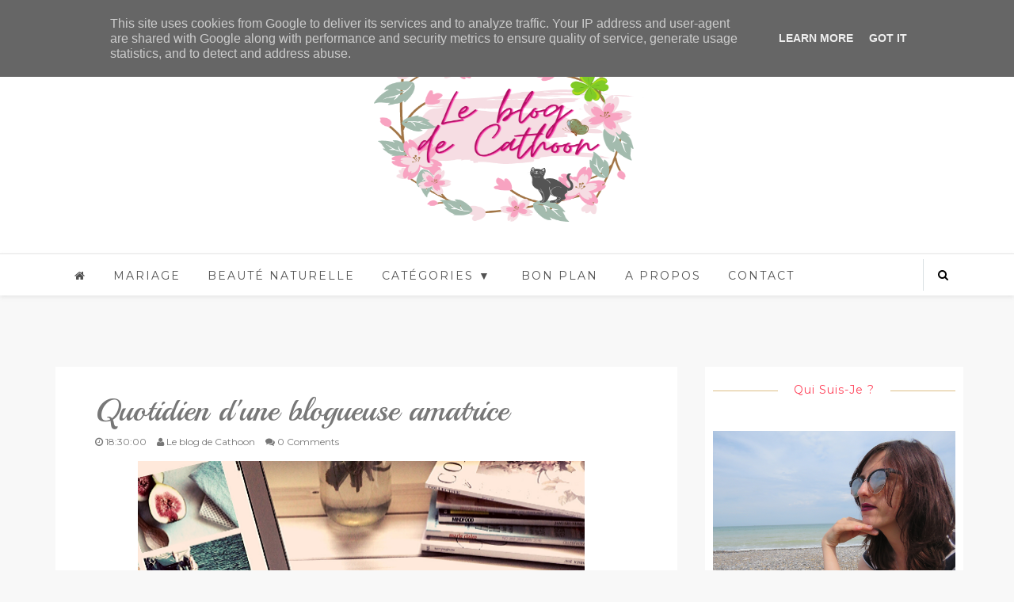

--- FILE ---
content_type: text/html; charset=utf-8
request_url: https://www.google.com/recaptcha/api2/aframe
body_size: 268
content:
<!DOCTYPE HTML><html><head><meta http-equiv="content-type" content="text/html; charset=UTF-8"></head><body><script nonce="VLxQvXEdli0roYSPzAnMYQ">/** Anti-fraud and anti-abuse applications only. See google.com/recaptcha */ try{var clients={'sodar':'https://pagead2.googlesyndication.com/pagead/sodar?'};window.addEventListener("message",function(a){try{if(a.source===window.parent){var b=JSON.parse(a.data);var c=clients[b['id']];if(c){var d=document.createElement('img');d.src=c+b['params']+'&rc='+(localStorage.getItem("rc::a")?sessionStorage.getItem("rc::b"):"");window.document.body.appendChild(d);sessionStorage.setItem("rc::e",parseInt(sessionStorage.getItem("rc::e")||0)+1);localStorage.setItem("rc::h",'1768647934405');}}}catch(b){}});window.parent.postMessage("_grecaptcha_ready", "*");}catch(b){}</script></body></html>

--- FILE ---
content_type: text/javascript; charset=UTF-8
request_url: https://www.leblogdecathoon.fr/feeds/posts/default/-/Lifestyle?alt=json-in-script&callback=related_results_labels_thumbs&max-results=6
body_size: 80767
content:
// API callback
related_results_labels_thumbs({"version":"1.0","encoding":"UTF-8","feed":{"xmlns":"http://www.w3.org/2005/Atom","xmlns$openSearch":"http://a9.com/-/spec/opensearchrss/1.0/","xmlns$blogger":"http://schemas.google.com/blogger/2008","xmlns$georss":"http://www.georss.org/georss","xmlns$gd":"http://schemas.google.com/g/2005","xmlns$thr":"http://purl.org/syndication/thread/1.0","id":{"$t":"tag:blogger.com,1999:blog-4872606242159054185"},"updated":{"$t":"2026-01-17T10:30:00.119+01:00"},"category":[{"term":"beauté"},{"term":"Lifestyle"},{"term":"Lecture"},{"term":"2016"},{"term":"Défis"},{"term":"beauté naturelle"},{"term":"top"},{"term":"blissim code promo"},{"term":"flop"},{"term":"sephora"},{"term":"blissim calendrier de l'avent"},{"term":"make up"},{"term":"maquillage"},{"term":"youtube"},{"term":"Mariage"},{"term":"blissim box"},{"term":"msc"},{"term":"produits terminés"},{"term":"yeux"},{"term":"noel"},{"term":"diy"},{"term":"lecture du jour"},{"term":"blissim avis"},{"term":"blissim"},{"term":"lecture rapide"},{"term":"too faced"},{"term":"blissim cadeau"},{"term":"projet 10 pan maquillage"},{"term":"2017"},{"term":"lecture du moment"},{"term":"christmas"},{"term":"défis du lundi"},{"term":"sleek"},{"term":"wish list"},{"term":"yves rocher"},{"term":"blissim ambassadeur"},{"term":"mode"},{"term":"project 10 pan"},{"term":"vidéo"},{"term":"action"},{"term":"blabla"},{"term":"produits termines youtube"},{"term":"rouge à lèvres"},{"term":"swap de noel"},{"term":"blissim birchbox"},{"term":"eyes"},{"term":"haul"},{"term":"haul action"},{"term":"lush"},{"term":"avis"},{"term":"bilan"},{"term":"comment faire un swap de noel"},{"term":"défi du lundi"},{"term":"idee cadeau swap de noel"},{"term":"lipstick"},{"term":"projet 10 pan beauté"},{"term":"swap de noel avec ma meilleure amie"},{"term":"blog"},{"term":"c'est quoi projet 10 pan"},{"term":"facile"},{"term":"haul primark"},{"term":"haul soldes"},{"term":"hiver"},{"term":"magasin Action"},{"term":"monday shadow challenge"},{"term":"project 10 pan challenge"},{"term":"projet 10 pan"},{"term":"Huda Beauty"},{"term":"automne"},{"term":"bilan personnel exemple"},{"term":"bilan vie quotidienne"},{"term":"cadeaux"},{"term":"citation réussir ses objectifs"},{"term":"concours"},{"term":"faire réussir ses objectifs"},{"term":"haul sephora"},{"term":"idée cadeau femme"},{"term":"lecture en ligne"},{"term":"masque action"},{"term":"masque action avis"},{"term":"masque peel off action"},{"term":"noel yves rocher"},{"term":"objectifs en anglais"},{"term":"octobre"},{"term":"produits termines je rachete ou pas"},{"term":"project 10 pan blog"},{"term":"reussir ses objectifs commerciaux"},{"term":"swap"},{"term":"NYX"},{"term":"blissim calendrier"},{"term":"box"},{"term":"cuisine"},{"term":"dop"},{"term":"favoris"},{"term":"makeup"},{"term":"mariage pour tous"},{"term":"masque action cheveux"},{"term":"masque action prix"},{"term":"masque bave d'escargot action avis"},{"term":"masque keratine action"},{"term":"nouveauté"},{"term":"produits terminés blog"},{"term":"shein avis"},{"term":"soldes sephora"},{"term":"tag"},{"term":"unboxing"},{"term":"anniversaire"},{"term":"bilan projet 10 pan"},{"term":"bourjois"},{"term":"bys"},{"term":"cathy cassidy"},{"term":"chocolate bar"},{"term":"christelle dabos"},{"term":"coffret noel yves rocher"},{"term":"dr hauschka"},{"term":"envie"},{"term":"idée cadeau noel"},{"term":"kiko"},{"term":"leclerc"},{"term":"livre du moment histoire vraie"},{"term":"lèvres"},{"term":"mariage civil"},{"term":"mariage net"},{"term":"mariage organisation"},{"term":"mois avant mariage"},{"term":"organisation mariage pas cher"},{"term":"organisation un mariage"},{"term":"pouce"},{"term":"pousse"},{"term":"primark bordeaux"},{"term":"produits"},{"term":"project 10 pan progress"},{"term":"project 10 pan update"},{"term":"projet"},{"term":"swap cadeau noel"},{"term":"the balm"},{"term":"vacances"},{"term":"vlog mariage"},{"term":"winter"},{"term":"été"},{"term":"adoptez la slow cosmétique"},{"term":"aurélie valognes"},{"term":"beautiful box"},{"term":"beauté naturel"},{"term":"beauté test"},{"term":"best seller roman"},{"term":"cadeau noel yves rocher"},{"term":"calendrier noel yves rocher"},{"term":"comment bien bloguer"},{"term":"favoris beauté"},{"term":"h\u0026m"},{"term":"haul beauté"},{"term":"haul shein"},{"term":"laviedemesenvies"},{"term":"lecture cursive"},{"term":"lectures du dimanche"},{"term":"livre du moment romance"},{"term":"maquillage shein avis"},{"term":"nars"},{"term":"netflix"},{"term":"primark"},{"term":"produits terminés du mois"},{"term":"produits terminés à racheter ou pas"},{"term":"promo beauté leclerc"},{"term":"rouges à lèvres"},{"term":"sephora black friday"},{"term":"shein code promo"},{"term":"swap beauté de noel"},{"term":"tarte cosmetics"},{"term":"test"},{"term":"2015"},{"term":"3"},{"term":"Marc jacob"},{"term":"acné"},{"term":"aliexpress"},{"term":"anti transpirant bio efficace"},{"term":"avenir blogueur"},{"term":"avenir youtube"},{"term":"avril"},{"term":"best seller lecture"},{"term":"bio"},{"term":"blissim abonnement"},{"term":"blog beauté"},{"term":"bon plan"},{"term":"calendar girl"},{"term":"carrefour"},{"term":"code promo blissim"},{"term":"collection noel yves rocher"},{"term":"colour pop avis"},{"term":"colourpop palette"},{"term":"comment bien manger"},{"term":"comment ne pas avoir peur"},{"term":"comment s'aimer"},{"term":"couleur"},{"term":"coup de gueule"},{"term":"culotte règles"},{"term":"déodorant naturel efficace"},{"term":"déodorant schmidt's"},{"term":"flop maquillage"},{"term":"haul action noel"},{"term":"haul promo beauté leclerc"},{"term":"journal"},{"term":"lecture audio"},{"term":"lecture du mois"},{"term":"lidl"},{"term":"look"},{"term":"lundi"},{"term":"mac"},{"term":"mai"},{"term":"maquillage shein composition"},{"term":"maquillage shein dangereux"},{"term":"maybelline"},{"term":"my little box code promo"},{"term":"naturel"},{"term":"novembre"},{"term":"objectif sport"},{"term":"opi"},{"term":"printemps"},{"term":"quoi acheter chez action"},{"term":"relaxation"},{"term":"rimmel"},{"term":"rouge"},{"term":"rouge à lèvres sephora"},{"term":"semaine"},{"term":"shein grande taille"},{"term":"shein robe"},{"term":"soin"},{"term":"soldes"},{"term":"spring"},{"term":"terminés"},{"term":"the body shop coffret"},{"term":"urban decay"},{"term":"vernis"},{"term":"vert"},{"term":"vinted"},{"term":"youtube swap de noel"},{"term":"zoeva"},{"term":"Kiera Cass"},{"term":"Lecture à voix haute"},{"term":"Lectures du Coran"},{"term":"Les filles au Chocolat"},{"term":"achat cosmetique bio"},{"term":"acheter dr hauschka"},{"term":"année"},{"term":"anti wish list"},{"term":"arcancil"},{"term":"astuce lecture"},{"term":"astuce menage"},{"term":"astuce rangement maquillage"},{"term":"aurélie valognes livres"},{"term":"avis Tarte"},{"term":"avis garnier"},{"term":"avis lush"},{"term":"avis make up"},{"term":"banana beauty"},{"term":"beauty"},{"term":"beauty bay frais de douane"},{"term":"beauté leclerc"},{"term":"beauté privée"},{"term":"best seller livre"},{"term":"bilan youtube"},{"term":"birchbox"},{"term":"blog lecture"},{"term":"blush"},{"term":"bombe de bain lush"},{"term":"box lookfantastic"},{"term":"cadeau femme"},{"term":"chocolate bonbons"},{"term":"choix"},{"term":"clinique"},{"term":"code promo sephora"},{"term":"collection palette maquillage"},{"term":"colour pop code promo"},{"term":"colour pop france"},{"term":"comment faire un swap"},{"term":"comment gérer un projet"},{"term":"conclusion beauté"},{"term":"conseil de lecture"},{"term":"conseil lecture"},{"term":"cosmétique"},{"term":"crash test"},{"term":"crazy"},{"term":"culotte fempo"},{"term":"declutter palette maquillage"},{"term":"dr hauschka maquillage"},{"term":"dupe huda beauty"},{"term":"défi lecture"},{"term":"déodorant naturel bio"},{"term":"déodorant naturel femme"},{"term":"déodorant naturel solide"},{"term":"détente"},{"term":"fempo"},{"term":"fresh beauty avis"},{"term":"février"},{"term":"fête"},{"term":"gel douche"},{"term":"gel douche dop"},{"term":"gel douche dop douceur d'enfance"},{"term":"gel douche dop prix"},{"term":"gel douche yves rocher"},{"term":"golden rose"},{"term":"halloween"},{"term":"harry potter"},{"term":"haul action loisirs créatifs"},{"term":"haul action youtube"},{"term":"haul bershka"},{"term":"haul shein youtube"},{"term":"histoire"},{"term":"idée anniversaire"},{"term":"idée cadeau"},{"term":"idée cadeau anniversaire femme"},{"term":"instagram"},{"term":"instagram recette etudiant"},{"term":"instagram recette facile"},{"term":"instagram recette healthy"},{"term":"instagram recette italienne"},{"term":"instagram recette minceur"},{"term":"janvier"},{"term":"kiehl's"},{"term":"kiera cass la selection"},{"term":"kiera cass livre"},{"term":"kiera cass the betrothed"},{"term":"kiera casse"},{"term":"l'oréal"},{"term":"lecture pdf"},{"term":"lecture terminée"},{"term":"les savons de joya deodorant"},{"term":"livre du moment pour femme"},{"term":"livre du moment à lire"},{"term":"maquillage avec palette tarte"},{"term":"maquillage facile"},{"term":"maquillage mariage invité"},{"term":"maquillage shein cruelty free"},{"term":"matte"},{"term":"max \u0026 more"},{"term":"max\u0026more"},{"term":"meilleur rouge à lèvres longue tenue"},{"term":"meilleur rouge à lèvres mat"},{"term":"meilleur soin anti poche"},{"term":"meilleur soin anti poche yeux"},{"term":"mes produits terminés a racheter ou pas"},{"term":"my beauty quebec"},{"term":"my little box calendrier de l'avent 2023"},{"term":"netflix serie"},{"term":"new"},{"term":"noël"},{"term":"ongle"},{"term":"orange"},{"term":"palette marion caméléon"},{"term":"prescription lab"},{"term":"produit terminer a racheter ou pas"},{"term":"produits beauté favoris"},{"term":"pulpe de vie"},{"term":"pulpe de vie avis"},{"term":"rangement maquillage salle de bain"},{"term":"recette instagrammable"},{"term":"rouge à lèvres mat"},{"term":"rêve"},{"term":"sephora code promo"},{"term":"shampoing sec"},{"term":"shein"},{"term":"shein france"},{"term":"shein maillot de bain"},{"term":"shopping"},{"term":"soin anti poche"},{"term":"soin anti poche efficace"},{"term":"soin anti poche sous les yeux"},{"term":"soin visage bio"},{"term":"soin visage coréen"},{"term":"soin visage maison"},{"term":"soin visage naturel"},{"term":"soldes hiver"},{"term":"sophie kinsella"},{"term":"swap anniversaire"},{"term":"séphora réduction"},{"term":"tarte avis"},{"term":"tarte carte promo"},{"term":"tarte france"},{"term":"tarte sephora"},{"term":"test produit"},{"term":"the balm avis"},{"term":"the balm avis test"},{"term":"the balm cosmetics"},{"term":"the balm france"},{"term":"the body shop calendrier de l'avent"},{"term":"tome 1"},{"term":"tome 3"},{"term":"too faced palette"},{"term":"top maquillage"},{"term":"visage"},{"term":"voyage"},{"term":"élu produit de l'année beauté"},{"term":"2"},{"term":"30 ans"},{"term":"5"},{"term":"Cathy Cassady"},{"term":"Céline Holynski"},{"term":"Djulicious Cosmetics"},{"term":"ELF"},{"term":"Essence"},{"term":"Gilles Legardinier"},{"term":"L'arbre vert"},{"term":"Lamazuna"},{"term":"MAC cosmestics"},{"term":"Masque Lèvres"},{"term":"Nudestix"},{"term":"Semi-Sweet Chocolate Bar"},{"term":"Un lama pour Noël"},{"term":"abonnement youtube"},{"term":"accepter la rupture amoureuse"},{"term":"achat bio en ligne"},{"term":"acne soins visage"},{"term":"acné kystique"},{"term":"action arrivage"},{"term":"action france"},{"term":"action magasin"},{"term":"activité vacances"},{"term":"adidas"},{"term":"aliexpress decoration mariage"},{"term":"aliexpress mariage champetre"},{"term":"alliance femme"},{"term":"alliance healthcare"},{"term":"alliance homme"},{"term":"alliance main gauche droite"},{"term":"alliance main gauche ou droite"},{"term":"alliance mariage"},{"term":"alliance piscine"},{"term":"amoureuse"},{"term":"anastasia beverly hills"},{"term":"anniversaire 30 ans"},{"term":"anniversaire femme"},{"term":"anniversaire harry potter"},{"term":"anniversaire humour"},{"term":"anti stress naturel"},{"term":"anti transpirant aisselles naturel"},{"term":"anti transpirant bio"},{"term":"anti transpirant sans aluminium"},{"term":"apprendre a bien se maquiller"},{"term":"apprendre à lire"},{"term":"april"},{"term":"aroma zone"},{"term":"astuce bloguer"},{"term":"astuce instagram"},{"term":"astuce maquillage"},{"term":"astuce pour dormir"},{"term":"astuce rangement"},{"term":"astuce rangement cuisine"},{"term":"astuce rangement dressing ikea"},{"term":"astuce rangement garage"},{"term":"astuce rangement petite salle de bain"},{"term":"astuce rangement placard"},{"term":"astuce soldes"},{"term":"astuces soldes"},{"term":"aurélie valognes epub gratuit"},{"term":"avis avril beauté"},{"term":"avis cosmetique bio"},{"term":"avis dr hauschka"},{"term":"avis déodorant schmidt's"},{"term":"avis l'oréal"},{"term":"avis nourriture action"},{"term":"avis palette too faced"},{"term":"avril maquillage vegan"},{"term":"bain"},{"term":"banana beauty avis"},{"term":"banana beauty lipstick"},{"term":"banana beauty lipstick avis"},{"term":"bath and body works france"},{"term":"baume a levre"},{"term":"beaute test dr hauschka"},{"term":"beautiful"},{"term":"beauty bay code promo"},{"term":"beauty bay palette"},{"term":"beauté addict"},{"term":"beauté blog"},{"term":"beauté test l'arbre vert"},{"term":"beauté test so bio etic"},{"term":"benefit"},{"term":"bershka"},{"term":"bicarbonate de soude déodorant"},{"term":"bien dormir"},{"term":"bien vivre avec ses règles"},{"term":"bien vivre une rupture"},{"term":"bienfait aloe vera acne"},{"term":"bilan beauté"},{"term":"bilan blog"},{"term":"bilan personnel"},{"term":"black friday"},{"term":"black friday en france"},{"term":"black friday sephora"},{"term":"bleu"},{"term":"blissim beauté"},{"term":"blissim box décembre"},{"term":"blissim box fevrier 2024"},{"term":"blissim box mai"},{"term":"blissim calendrier de l avent"},{"term":"blissim calendrier de l avent 2023"},{"term":"blissim juin 2025"},{"term":"blissim mon compte"},{"term":"blissim novembre 2024"},{"term":"blissim shop"},{"term":"blissim édition limitée"},{"term":"blog organisation maison"},{"term":"bloom"},{"term":"boho cosmetic"},{"term":"bomb cosmetics bougie"},{"term":"bombe de bain lush video"},{"term":"bon plan action"},{"term":"bon plan cadeau noel"},{"term":"bon plan noel"},{"term":"bon plan noel paris"},{"term":"bon plan promo beauté leclerc 2023"},{"term":"bon plan soldes"},{"term":"bon plans vacances noel"},{"term":"bonbon"},{"term":"bouche"},{"term":"bourjois rouge edition velvet"},{"term":"bretagne"},{"term":"bricolage fete des meres"},{"term":"brosse"},{"term":"bullet journal"},{"term":"by terry"},{"term":"by terry sephora"},{"term":"bys concealer"},{"term":"c'est quoi un swap"},{"term":"cadeau"},{"term":"cadeau a offrir a sa mere"},{"term":"cadeau de fête des mères"},{"term":"cadeau fête des mères"},{"term":"cadeau noel idee"},{"term":"calendar girl avis"},{"term":"calendar girl blog"},{"term":"calendar girl décembre"},{"term":"calendar girl octobre"},{"term":"calendrier beauté yves rocher"},{"term":"calendrier de l'avent sephora"},{"term":"camaieu"},{"term":"carmex composition"},{"term":"catalogue beauté leclerc"},{"term":"catalogue leclerc beauté"},{"term":"catalogue promo beaute leclerc"},{"term":"cathoon"},{"term":"changement"},{"term":"charlotte bio maquillage"},{"term":"charlotte bio point de vente"},{"term":"chat"},{"term":"chaussures"},{"term":"cheveux"},{"term":"chocolat bar too faced"},{"term":"chocolate bar semi sweet too faced"},{"term":"chocolate bar too faced avis"},{"term":"chris colfer"},{"term":"cien"},{"term":"classement youtube"},{"term":"classement youtubeurs francais"},{"term":"code promo myFUJIFILM"},{"term":"code promo prescription lab"},{"term":"code promo sephora livraison gratuite"},{"term":"code promo shein"},{"term":"coeur cerise"},{"term":"coffret"},{"term":"collection palettes l'intégrale"},{"term":"color"},{"term":"colourpop code promo"},{"term":"colère"},{"term":"comment gagner un concours"},{"term":"comment garder sa maison propre"},{"term":"comment gérer ses règles"},{"term":"comment utiliser friseur cheveux"},{"term":"concours beauté"},{"term":"cosmetique fraise"},{"term":"cosmétique naturelle et bio"},{"term":"couleur caramel"},{"term":"coussin de lecture"},{"term":"craving"},{"term":"critique"},{"term":"culotte de règles coton bio"},{"term":"culotte périodique"},{"term":"culotte règles lavables"},{"term":"dans quel ordre faire le ménage"},{"term":"december"},{"term":"decluttering palette"},{"term":"deodorant schmidt sans parfum"},{"term":"deodorant schmidt's point de vente"},{"term":"devenir une femme"},{"term":"dior nudestix"},{"term":"divers"},{"term":"diy fête des mères"},{"term":"dm sarrebruck"},{"term":"dop menthe givrée"},{"term":"doré"},{"term":"dr hauschka avis"},{"term":"décoration"},{"term":"dée cadeau mariage"},{"term":"défi"},{"term":"déodorant"},{"term":"déodorant avion"},{"term":"déodorant intime"},{"term":"déodorant naturel efficace maison"},{"term":"déodorant naturel femme enceinte"},{"term":"déodorant naturel pharmacie"},{"term":"déodorant naturel recette"},{"term":"déodorant naturel respire"},{"term":"déodorant naturel wild"},{"term":"déodorant sans aluminium"},{"term":"déodorant schmidt's amazon"},{"term":"déodorant schmidt's avis"},{"term":"déodorant schmidt's point de vente"},{"term":"déodorant yves rocher"},{"term":"entretien ménage action"},{"term":"essence make up allemagne"},{"term":"etats-unis"},{"term":"faire le ménage"},{"term":"faire un swap"},{"term":"favoris automne"},{"term":"fin"},{"term":"finish"},{"term":"folie"},{"term":"folle"},{"term":"formula X"},{"term":"formula x sephora"},{"term":"fresh beauty oil cleanser"},{"term":"fresh cosmetics"},{"term":"fresh cosmetics avis"},{"term":"fresh cosmetics composition"},{"term":"gambettes box"},{"term":"gant démaquillant"},{"term":"gel d'escargot"},{"term":"gel douche arbre vert"},{"term":"gemey maybelline rouge à lèvres superstay 24h avis"},{"term":"gift"},{"term":"gift christmas"},{"term":"gommage a la fraise"},{"term":"habitude"},{"term":"halloween maquillage"},{"term":"haul action scrapbooking"},{"term":"haul de noel"},{"term":"haul kiko"},{"term":"haul mode"},{"term":"haul nyx"},{"term":"haul produits terminés"},{"term":"haul soldes ete"},{"term":"haul soldes sephora"},{"term":"haul youtube"},{"term":"hot tahiti"},{"term":"huda beauty avis"},{"term":"huda beauty heartbreaker"},{"term":"huda beauty lipstick"},{"term":"huda beauty liquid matte"},{"term":"huda beauty pas cher"},{"term":"hydratation"},{"term":"idee cadeau noel femme sephora"},{"term":"idée"},{"term":"idée cadeau ado"},{"term":"idée cadeau anniversaire"},{"term":"idée cadeau maitresse"},{"term":"idée cadeau noel maman"},{"term":"idée cadeau noël"},{"term":"idée cadeau original"},{"term":"idée cadeau pour femme"},{"term":"idée cadeaux anniversaire"},{"term":"idée lecture"},{"term":"indemne"},{"term":"inheritance games"},{"term":"inheritance games résumé"},{"term":"juillet"},{"term":"juliette bonte"},{"term":"l'enfant maudit"},{"term":"la barre de massage lush"},{"term":"la passe-miroir"},{"term":"la passeuse de mots"},{"term":"la passeuse de mots avis"},{"term":"la passeuse de mots résumé"},{"term":"la passeuse de mots tome 3 date"},{"term":"la provençale bio avis"},{"term":"la provençale bio avis composition"},{"term":"la youtubeuse"},{"term":"lampe de lecture pour lire au lit"},{"term":"last maquillage avis"},{"term":"last maquillage halloween"},{"term":"last maquillage instagram"},{"term":"last maquillage pub"},{"term":"le meilleur rouge à lèvres"},{"term":"le pays des contes"},{"term":"leclerc beauté"},{"term":"leclerc semaine beauté"},{"term":"lecture linéaire"},{"term":"les rouges à lèvres"},{"term":"les savons de joya avis"},{"term":"les secrets de la femme de ménage freida mcfadden"},{"term":"les secrets de loly"},{"term":"lily lolo fond de teint minéral"},{"term":"lily lolo maquillage"},{"term":"lily lolo mascara"},{"term":"lips"},{"term":"lipsticks"},{"term":"liquid"},{"term":"liquid suede"},{"term":"liste cadeau noel"},{"term":"liste ménage"},{"term":"livre best seller"},{"term":"livre d'or aliexpress"},{"term":"livre d'or mariage aliexpress"},{"term":"livre du moment 2024"},{"term":"livre du moment femme"},{"term":"livre du moment mcdo"},{"term":"look fantastic"},{"term":"lotion"},{"term":"loyal the balm"},{"term":"lush bombe de bain"},{"term":"lush cosmetics"},{"term":"lush france"},{"term":"maison propre"},{"term":"makeup revolution"},{"term":"makeup revolution code promo"},{"term":"makeup revolution palette"},{"term":"manucure"},{"term":"maquillage avril"},{"term":"maquillage bio lily lolo"},{"term":"maquillage de mariage"},{"term":"maquillage halloween facile"},{"term":"maquillage jeffree star"},{"term":"maquillage latest global bioenergies"},{"term":"maquillage mariage"},{"term":"maquillage mariée"},{"term":"maquillage naturel"},{"term":"maquillage naturel au quotidien"},{"term":"maquillage pour mariée"},{"term":"maquillage yves rocher avis"},{"term":"marc jacobs"},{"term":"mariage d'hiver"},{"term":"mariage en hiver"},{"term":"mariage hiver tenue femme"},{"term":"mariage laique"},{"term":"mariage theme hiver"},{"term":"mario badescu"},{"term":"mars"},{"term":"mascara"},{"term":"mascara l'oréal"},{"term":"mascara maybelline"},{"term":"mason jar pas cher"},{"term":"masque"},{"term":"masque pulpe de vie"},{"term":"masque sephora tissu"},{"term":"masque tissu sephora"},{"term":"matcha bienfaits"},{"term":"matcha latte recette"},{"term":"meet matt hughes the balm"},{"term":"meilleur chaine youtube"},{"term":"meilleur déodorant naturel"},{"term":"meilleur roman de l'année"},{"term":"meilleur série netflix en français"},{"term":"meilleur série netflix pour apprendre l'anglais"},{"term":"meilleure série coréenne"},{"term":"meilleure série de tous les temps"},{"term":"meilleure série netflix"},{"term":"menage de printemps"},{"term":"moi"},{"term":"mon chat"},{"term":"morphe"},{"term":"my little box calendrier de l'avent"},{"term":"my little box décembre 2023"},{"term":"ménage de printemps date"},{"term":"ménage de printemps en 31 jours"},{"term":"ménage de printemps liste"},{"term":"ménage de printemps organisation"},{"term":"ménage de printemps par où commencer"},{"term":"nail art débutant"},{"term":"nail art ete"},{"term":"nail art facile"},{"term":"natasha denona glam palette"},{"term":"nectar of beauty"},{"term":"netflix c'est quoi"},{"term":"netflix film"},{"term":"netflix jane the virgin"},{"term":"new life"},{"term":"noir"},{"term":"nouveau"},{"term":"nouvelle année"},{"term":"nyx avis"},{"term":"nyx cosmetics"},{"term":"objectif"},{"term":"objectif 2019"},{"term":"offre noel yves rocher"},{"term":"oh so special"},{"term":"ombre lip"},{"term":"ongles"},{"term":"original"},{"term":"ou pas"},{"term":"ouverture blissim"},{"term":"pain moussant lush"},{"term":"palette"},{"term":"palette beauty bay"},{"term":"palette declutter"},{"term":"palette noel yves rocher"},{"term":"palette sleek avis"},{"term":"palette urban decay"},{"term":"palettes"},{"term":"partenariat"},{"term":"passe-miroir"},{"term":"passer l'hiver"},{"term":"passion"},{"term":"personnel"},{"term":"peur"},{"term":"pimkie"},{"term":"poubelle"},{"term":"pourquoi l'alliance à la main gauche"},{"term":"prescription lab box"},{"term":"prescription lab code promo"},{"term":"primark en ligne"},{"term":"primark maquillage"},{"term":"primark plaisir"},{"term":"primark produit"},{"term":"primark sarrebruck"},{"term":"produit beauté leclerc"},{"term":"produit lush"},{"term":"produits terminés gel douche"},{"term":"promo beauté leclerc catalogue"},{"term":"promo beauté leclerc date"},{"term":"promo beauté leclerc date 2023"},{"term":"promo beauté leclerc mai 2023"},{"term":"promo leclerc"},{"term":"promos beaute leclerc 2023"},{"term":"protection solaire visage acné"},{"term":"prune"},{"term":"pulpe de vie beaute test"},{"term":"pulpe de vie masque tissu"},{"term":"pulpe de vie pas cher"},{"term":"pulpe de vie point de vente"},{"term":"question"},{"term":"questions"},{"term":"qui suivre sur youtube"},{"term":"quoi faire en hiver"},{"term":"quoi faire à noel"},{"term":"quoi lire"},{"term":"quoi regarder sur youtube"},{"term":"rangement maquillage action"},{"term":"rangement maquillage tiroir"},{"term":"recette cuisine d'été simple"},{"term":"recette cuisine ete rapide"},{"term":"recette cuisine été facile"},{"term":"recette cuisine été pas cher"},{"term":"recette d'été cuisine az"},{"term":"recettes cuisine étudiant"},{"term":"recherche"},{"term":"retour de courses aldi"},{"term":"retour de courses youtube"},{"term":"revue"},{"term":"robe pour un mariage en hiver"},{"term":"roller lash benefit avis beaute test"},{"term":"roman du moment"},{"term":"rouge à lèvres du moment"},{"term":"rouge à lèvres sans transfert"},{"term":"routine"},{"term":"sananas beauty"},{"term":"sananas21"},{"term":"schmidt's deodorant"},{"term":"schmidt's deodorant ylang ylang"},{"term":"sephora collection"},{"term":"sephora us"},{"term":"shampoing sec carrefour"},{"term":"so'bio etic hydra aloe vera"},{"term":"so'bio étic"},{"term":"soap \u0026 glory"},{"term":"soap and glory france"},{"term":"soigner son acné naturellement"},{"term":"soin acné bio"},{"term":"soin anti imperfections"},{"term":"soin contre acné"},{"term":"soin naturel"},{"term":"soin peau acné"},{"term":"soldes été"},{"term":"soleil"},{"term":"sophie kinsella livre"},{"term":"souhait"},{"term":"swap beauté"},{"term":"swap entre amie"},{"term":"tarte"},{"term":"tarte cosmetics avis"},{"term":"tarte cosmetics france"},{"term":"tenue pour mariage en hiver"},{"term":"tests"},{"term":"the balm palette"},{"term":"the best long lasting lip balm"},{"term":"tome 2"},{"term":"too faced cosmetics"},{"term":"too faced sephora"},{"term":"top 5 rouge a levre mac"},{"term":"top lecture"},{"term":"top youtube france"},{"term":"undiz"},{"term":"urban decay nouvelle palette"},{"term":"valise"},{"term":"valise pour vacances au soleil"},{"term":"victoria's secret"},{"term":"vidéo du mois"},{"term":"vie"},{"term":"vinted avis"},{"term":"vinted femme"},{"term":"violet"},{"term":"vision board 2026"},{"term":"wet n wild avis"},{"term":"wish list amazon"},{"term":"youtube pour fille"},{"term":"youtubeuse"},{"term":"yves rocher edition noel"},{"term":"#1"},{"term":"#redhair"},{"term":"#sanoflore #bio #merveilleuse"},{"term":"1 an"},{"term":"1 minute masque tissu sephora"},{"term":"10 bonnes raisons de te détester emma green pdf gratuit"},{"term":"10 pan"},{"term":"100"},{"term":"12 berry passion"},{"term":"15 nude brown"},{"term":"2-in-1"},{"term":"2015 2016"},{"term":"2019"},{"term":"2020"},{"term":"30"},{"term":"30ans"},{"term":"31 bonnes résolutions durables"},{"term":"American Royals - Tome 2 - Katharine Mcgee"},{"term":"Amitié dangereuse"},{"term":"Appley Ever After Bomb Cosmetics"},{"term":"Artist - Shadows 1 de Make Up For Ever"},{"term":"Asos"},{"term":"Au fond de l'eau"},{"term":"Au fond de l'eau Paula Hawkins"},{"term":"Au petit bonheur la chance! Aurélie Valognes"},{"term":"Aux Délices des Anges"},{"term":"Bahama Mama"},{"term":"Barbe à Papa"},{"term":"Beautiful By aufeminin"},{"term":"Biberon"},{"term":"Black Stretch"},{"term":"Blind date : L'amour est-il vraiment aveugle ?"},{"term":"Brazilian crush 62"},{"term":"Brumes corporelles Soap \u0026 Glory"},{"term":"Carène Ponte"},{"term":"Chris Colfer."},{"term":"Coeur Guimauve"},{"term":"Coeur Mandarine"},{"term":"Coeur Salé"},{"term":"Combien coûte mon maquillage au quotidien"},{"term":"Crayon contour des lèvres transparent"},{"term":"Crazy about lipstick tag"},{"term":"Creamy Eye Treatement with Avocado"},{"term":"Daïqui'rides masque kiwi"},{"term":"Dina Toz"},{"term":"Déborah Bannwarth"},{"term":"Emily Blaine"},{"term":"Enchanted Forest Sleep"},{"term":"Energie Fruit shampoing sec menthe"},{"term":"False Lashes"},{"term":"Glitter Flip"},{"term":"Glitter Flip - Ciaté London | Sephora"},{"term":"Glitter Glow Peel Off Masker d'Action"},{"term":"Gold Lip Mask"},{"term":"Golden Hanshake"},{"term":"Good Girl"},{"term":"Halloween Sirène facile!"},{"term":"Huda Beauty Desert Dust version Beauty Glazed"},{"term":"I Got You Edition Textured Shadows Palette Beauty Glazed"},{"term":"Ici et seulement ici"},{"term":"Inheritance Games - tome 03"},{"term":"InstaLivre de myFUJIFILM"},{"term":"J'ai encore menti!"},{"term":"J.K Rowling"},{"term":"J.K. Rowling"},{"term":"Jack \u0026 la grande aventure du cochon de Noël"},{"term":"Jacques Pezzana \u0026 Julien Gilles"},{"term":"Jennifer Lynn Barnes"},{"term":"Jennyfer"},{"term":"Journal d'une fille motivée"},{"term":"Karité"},{"term":"L'INST'Addict"},{"term":"L'adorable boutique de fleurs de Lily Lisa Darcy"},{"term":"L'éveil du dragon"},{"term":"LOC"},{"term":"La  légende de Sleepy Hollow Simon Rousseau"},{"term":"La Femme de ménage voit tout Freida McFadden"},{"term":"La Passe-miroir Tome 4 La Tempête des échos"},{"term":"La Roche-Posey"},{"term":"La Société très secrète des sorcières extraordinaires"},{"term":"La Sélection - Livre I"},{"term":"La Sélection - Livre II"},{"term":"La Sélection - Livre III"},{"term":"La cerise sur le gâteau Aurélie Valognes"},{"term":"La dame au chat Anthony Mambré"},{"term":"La théorie de la biscotte"},{"term":"Le Marc Liquid Crayon"},{"term":"Le Marc Liquid Crayon avis"},{"term":"Le Marc Liquid Crayon beauté test"},{"term":"Le boyfriend Freida McFadden"},{"term":"Le pays de contes"},{"term":"Lecture et Loisir"},{"term":"Lecture publique (politique culturelle)"},{"term":"Lectureemma green 10 bonnes raisons de te détester resume"},{"term":"Les bienfaits du massage facial"},{"term":"Lifyestyle"},{"term":"Lip Paint Matte"},{"term":"Longlasting Lipgloss"},{"term":"Louisa Méonis"},{"term":"Ma Mousse de Douche Citron Vert \u0026 Basilic Intermarché"},{"term":"Ma Mousse de Douche Framboise Intermarché"},{"term":"Margherita Gabbiani"},{"term":"Masque Or pour hydrater ses lèvres"},{"term":"Masque Peel-off Charcoal de Ettang"},{"term":"Masque cheveux nuit au karité de Sephora"},{"term":"Matt matt matt"},{"term":"Metals Metallic Shine Lipgloss"},{"term":"Metals Metallic Shine Lipgloss de Golden Rose"},{"term":"Mon tour de manège Gilles Legardinier"},{"term":"Mon voisin invisible"},{"term":"Montre bracelet foulard de Gabriel Rivaz"},{"term":"Nous"},{"term":"Nude'tude"},{"term":"Nude'tude the balm"},{"term":"O!Mega Lash"},{"term":"Oriculi Lamazuma"},{"term":"Paula Hawkins"},{"term":"Porcelaine sous les ruines Ada Vivalda"},{"term":"Potelée"},{"term":"Potions magiques de médecins oubliés - Docteur Jacques Labescat"},{"term":"Pumice Power de Lush"},{"term":"Recherche Lily désespérément"},{"term":"Rouge à Lèvres Infaillible"},{"term":"Rouge à Lèvres Liquide Lady Licious Banana Beauty"},{"term":"Récit insolite d'une jeunesse ordinaire"},{"term":"STICK labello LÈVRES HYDRATANT VEGAN CHANVRE"},{"term":"Sangu Mandanna"},{"term":"Semi Matte Lipstick Golden Rose"},{"term":"Sex on the Peach Pulpe de Vie"},{"term":"Shade+Light Eye Rust"},{"term":"Shealynn Royan"},{"term":"Smart Fusion Lip Pencil Kiko"},{"term":"Suède Matte Lipstick nyx"},{"term":"Tenir une auberge magique : guide de survie pour sorcières - Sangu Mandanna"},{"term":"The Beautyst"},{"term":"Tickled Peach Too Faced"},{"term":"Tome 2 Le retour de l'enchanteresse"},{"term":"Top Coat Mascara"},{"term":"Tout en haut de ma liste Emily Blaine"},{"term":"Tout est sous contrôle (ou presque) - R.B Devaux"},{"term":"Tu fais quoi pour Noël? Je t'évite - Juliette Bonte"},{"term":"Ultimate Fusion Matte Nocibé"},{"term":"Ultra Facial Cream"},{"term":"Un an et un jour Pascal Bruckner"},{"term":"Un chat"},{"term":"V'amped up! Allumeuse!"},{"term":"Village Candle"},{"term":"Whimsical Wonderland All The Fun Of The Fair Sleek"},{"term":"Whimsical wonderful collection"},{"term":"a charge de revanche sophie kinsella"},{"term":"a charge de revanche sophie kinsella avis"},{"term":"a charge de revanche sophie kinsella ebook gratuit"},{"term":"a quoi sert le magnesium"},{"term":"a quoi sert netflix"},{"term":"abdo facile"},{"term":"abonnement"},{"term":"abonnement birchbox"},{"term":"abonnement blissim"},{"term":"abonnement blissim avis"},{"term":"abonnement chaine youtube"},{"term":"abonnement gratuit a youtube"},{"term":"abonnement netflix"},{"term":"abonnement netflix gratuit"},{"term":"abonné instagram"},{"term":"absolut cashmere"},{"term":"absolut cashmere avis"},{"term":"absolut cashmere guide taille"},{"term":"absolut cashmere pull"},{"term":"absolut cashmere site officiel"},{"term":"acariens allergie"},{"term":"accepter de vieillir"},{"term":"accessoire pour voyage avion"},{"term":"accro a instagram"},{"term":"accro instagram"},{"term":"achat aloe vera"},{"term":"achat en ligne"},{"term":"achat en ligne bio"},{"term":"achat en ligne black friday"},{"term":"achat en ligne produit bio"},{"term":"achat plante aloe vera"},{"term":"achat produit naturel"},{"term":"achats action"},{"term":"acheter bath and body works en france"},{"term":"acheter bio pas cher"},{"term":"acheter cosmetique bio"},{"term":"acheter coton lavable"},{"term":"acheter deodorant schmidt's"},{"term":"acheter dm"},{"term":"acheter dr hauschka en ligne"},{"term":"acheter essence maquillage"},{"term":"acheter haul primark back to school"},{"term":"acheter kat von d en france"},{"term":"acheter kringle candel en france"},{"term":"acheter la fille du train"},{"term":"acheter lingette démaquillante lavable"},{"term":"acheter maquillage kylie jenner"},{"term":"acheter so bio etic"},{"term":"acheter too faced"},{"term":"acne masque tissu ou jetable"},{"term":"acne masque traitement"},{"term":"acné adulte"},{"term":"acné grossesse"},{"term":"acné hormonale"},{"term":"acné masque covid"},{"term":"acné masque miel"},{"term":"acné masque solution"},{"term":"acné port du masque"},{"term":"acné rosacé"},{"term":"acné à 30 ans"},{"term":"action boule de bain"},{"term":"action deco mariage"},{"term":"action decoration mariage"},{"term":"action decoration noel"},{"term":"action guirlande noel"},{"term":"action jouets de noël"},{"term":"action promotion"},{"term":"action pyjama noel"},{"term":"action sapin noel"},{"term":"action tasse noel"},{"term":"activité des enfants en hiver"},{"term":"activité extérieur"},{"term":"activité saint valentin"},{"term":"adaptation la belle au bois dormant"},{"term":"addict dior"},{"term":"adieu 2016"},{"term":"adieu cheveux longs"},{"term":"adieu maquillage"},{"term":"adipocytes"},{"term":"adresse shopping allemagne"},{"term":"affaire de toilette avion"},{"term":"agatha raisin"},{"term":"agatha raisin livre"},{"term":"agatha raisin serie"},{"term":"agatha raisin tome 20"},{"term":"age cheveux blancs femme"},{"term":"agence pour devenir influenceur"},{"term":"agenda"},{"term":"agenda 2018"},{"term":"agenda 2018 amazon"},{"term":"agenda 2018 bullet journal"},{"term":"agenda 2018 original"},{"term":"agenda scolaire"},{"term":"aide au sommeil"},{"term":"aide endormissement"},{"term":"aide sommeil"},{"term":"aider un ami apres une rupture"},{"term":"ailleurs"},{"term":"aimer"},{"term":"aimer l'hiver"},{"term":"air up code promo"},{"term":"air up gourde"},{"term":"air wick"},{"term":"air wick bougie"},{"term":"air wick essential mist avis"},{"term":"airbnb"},{"term":"airbnb experience"},{"term":"airbnb france"},{"term":"airbnb telephone"},{"term":"ait corps amande dr hauschka avis"},{"term":"aldi"},{"term":"alerte allergie"},{"term":"alerte pollen"},{"term":"alexiane de lys biographie"},{"term":"alexiane de lys livres"},{"term":"aliexpress boite dragées mariage"},{"term":"aliexpress faire part mariage"},{"term":"aliexpress france"},{"term":"aliexpress mariage deco"},{"term":"aliexpress robe de mariage"},{"term":"aliexpress robe de mariée"},{"term":"aliexpress robe mariage"},{"term":"aliments anti stress"},{"term":"aliments detox foie naturel"},{"term":"aliments magnésium"},{"term":"allemagne"},{"term":"aller mieux après une rupture"},{"term":"allergie"},{"term":"allergie arbre vert"},{"term":"allergie au pollen"},{"term":"allergie au pollen que faire"},{"term":"allergie au pollen symptomes"},{"term":"allergie et homéopathie"},{"term":"allergie labello"},{"term":"allergie maquillage aliexpress"},{"term":"allergie pollen"},{"term":"allergies"},{"term":"alliance"},{"term":"aloe arborescens entretien"},{"term":"aloe vera acné"},{"term":"aloe vera barbadensis plante"},{"term":"aloe vera bienfait"},{"term":"aloe vera bienfaits"},{"term":"aloe vera bouton"},{"term":"aloe vera en interieur"},{"term":"aloe vera en pot"},{"term":"aloe vera et bienfait"},{"term":"aloe vera gel"},{"term":"aloe vera visage"},{"term":"alverde"},{"term":"alverde dm"},{"term":"alverde fond de teint"},{"term":"alverde france"},{"term":"alverde shampoing"},{"term":"amazon rangement maquillage"},{"term":"amazuna shampoing solide avis"},{"term":"ambition"},{"term":"american royals - tome 1 - katharine mcgee and"},{"term":"american royals katharine mcgee"},{"term":"american royals tome 2"},{"term":"amitié amoureuse"},{"term":"amitié toxique"},{"term":"amitié toxique test"},{"term":"amitié virtuelle"},{"term":"amitié éternelle"},{"term":"amitiés ou amicalement"},{"term":"aménager un dressing"},{"term":"américaines"},{"term":"analyse"},{"term":"analyse Le boyfriend Freida McFadden"},{"term":"anastasia beverly hills moins cher"},{"term":"anastasia beverly hills palette"},{"term":"anastasia beverly hills prism"},{"term":"anastasia beverly hills sephora"},{"term":"animal mask"},{"term":"années 1990"},{"term":"années 1990 mode"},{"term":"années 90 génération"},{"term":"années 90 mode vestimentaire"},{"term":"anti age 30 ans"},{"term":"anti bouton"},{"term":"anti bouton acné"},{"term":"anti bouton efficace"},{"term":"anti bouton visage"},{"term":"anti cerne"},{"term":"anti cerne bio avis"},{"term":"anti cerne bio efficace"},{"term":"anti cerne boho green"},{"term":"anti cerne correcteur"},{"term":"anti cerne couvrant et hydratant"},{"term":"anti cerne creme"},{"term":"anti cerne efficace"},{"term":"anti cerne efficace naturel"},{"term":"anti cerne miracle"},{"term":"anti cerne naturel"},{"term":"anti cheveux blanc"},{"term":"anti déprime"},{"term":"anti déprime mode d'emploi"},{"term":"anti déprime naturel"},{"term":"anti gueule de bois"},{"term":"anti gueule de bois lendemain"},{"term":"anti haul"},{"term":"anti haul youtube"},{"term":"anti imperfections magnifica"},{"term":"anti poche sous les yeux maison"},{"term":"anti poche yeux"},{"term":"anti poche yeux naturel"},{"term":"anti poches"},{"term":"anti poches yeux efficace"},{"term":"anti stress"},{"term":"anti stress amazon"},{"term":"anti stress chat"},{"term":"anti stress naturel efficace"},{"term":"anti stress plante"},{"term":"anti stress pour chat"},{"term":"anti stress relaxation"},{"term":"anti-ride naturel"},{"term":"antioxydants ube"},{"term":"anxiozen"},{"term":"anxiozen synergia"},{"term":"anxiété chronique"},{"term":"anxiété sociale"},{"term":"anxiété soigner par les plantes"},{"term":"anxiété symptômes"},{"term":"anxiété traitement naturel"},{"term":"août"},{"term":"apero sans alcool"},{"term":"aperçu noel yves rocher"},{"term":"apnée du sommeil"},{"term":"apnée du sommeil symptomes"},{"term":"appareil chauffe cire"},{"term":"appartement parfait"},{"term":"application chatgpt"},{"term":"application joko"},{"term":"application pour gagner de l'argent"},{"term":"application shampoing sec"},{"term":"application vinted"},{"term":"appliquer un crayon à lèvres"},{"term":"apprendre le maquillage"},{"term":"apéritif sans alcool"},{"term":"arbre vert"},{"term":"arbre vert composition"},{"term":"arc-en-ciel"},{"term":"arcancil avis"},{"term":"arcancil mat hysteria"},{"term":"arcancil monoprix"},{"term":"arcancil rouge a levre"},{"term":"arcancil sephora"},{"term":"argent"},{"term":"armature soutien gorge"},{"term":"armoire a maquillage"},{"term":"armoire dressing"},{"term":"arnaque"},{"term":"aroma zone acide hyaluronique"},{"term":"aroma zone avis"},{"term":"aroma zone calendrier de l'avent 2024"},{"term":"aroma zone code promo"},{"term":"aroma zone magasin"},{"term":"aroma zone serum"},{"term":"arome"},{"term":"arome maggi"},{"term":"arracher cheveux blanc"},{"term":"arreter de se ronger les ongles"},{"term":"arsène lupin gentleman cambrioleur"},{"term":"arsène lupin livre"},{"term":"arsène lupin netflix"},{"term":"arsène lupin serie"},{"term":"arsène lupin streaming"},{"term":"articles"},{"term":"assumer acné"},{"term":"assumer son acné"},{"term":"astuce"},{"term":"astuce airbnb"},{"term":"astuce anti deprime"},{"term":"astuce anti gueule de bois"},{"term":"astuce anti poche yeux"},{"term":"astuce beauté"},{"term":"astuce beauté automne"},{"term":"astuce beauté pour la rentrée"},{"term":"astuce beauté vacances"},{"term":"astuce blog"},{"term":"astuce carte gold sephora"},{"term":"astuce cheveux blancs"},{"term":"astuce cheveux gras"},{"term":"astuce contre la chaleur"},{"term":"astuce diy rangement dressing"},{"term":"astuce dressing chambre"},{"term":"astuce dressing comble"},{"term":"astuce dressing ikea"},{"term":"astuce dressing pas cher"},{"term":"astuce dressing petite chambreastuce dressing pas cher"},{"term":"astuce economie course"},{"term":"astuce fard cassé"},{"term":"astuce gagner concours"},{"term":"astuce hiver"},{"term":"astuce instagram abonnés"},{"term":"astuce instagram followers"},{"term":"astuce instagram story"},{"term":"astuce levres gercées"},{"term":"astuce mariage robe de mariée"},{"term":"astuce ménage quotidien"},{"term":"astuce ne plus ronger ses ongles"},{"term":"astuce nettoyage"},{"term":"astuce odeur vodka"},{"term":"astuce parking disneyland paris"},{"term":"astuce petit dressing"},{"term":"astuce photo instagram"},{"term":"astuce pinterest beauté"},{"term":"astuce pinterest facile"},{"term":"astuce pinterest vernis"},{"term":"astuce pour bien nettoyer sa maison"},{"term":"astuce pour faire des economie"},{"term":"astuce pour gonfler les levres"},{"term":"astuce pour la rentrée"},{"term":"astuce pour s'endormir facilement"},{"term":"astuce pour se lever le matin"},{"term":"astuce pour se maquiller"},{"term":"astuce pour une bonne rentrée"},{"term":"astuce pour vernis parfait"},{"term":"astuce primark"},{"term":"astuce rangement chambre"},{"term":"astuce rangement chaussures dressing"},{"term":"astuce rangement sac à main dressing"},{"term":"astuce rangement vetement"},{"term":"astuce rentrée"},{"term":"astuce rentrée scolaire"},{"term":"astuce restaurant disneyland paris"},{"term":"astuce rideau dressing"},{"term":"astuce tiktok cheveux"},{"term":"astuce tiktok maquillage"},{"term":"astuce tiktok photo"},{"term":"astuce vinted achat"},{"term":"astuce vinted frais de port"},{"term":"astuce vinted vente"},{"term":"astuce youtube"},{"term":"astuce économie"},{"term":"astuces disneyland paris attractions"},{"term":"astuces disneyland paris tickets"},{"term":"astuces dressing leroy merlin"},{"term":"astuces emballage vinted"},{"term":"astuces pour bien commencer la rentrée"},{"term":"astuces pour faire les soldes"},{"term":"astuces pour se maquiller rapidement"},{"term":"astuces pour un mariage réussi"},{"term":"astuces pour vinted"},{"term":"astuces soldes d'été"},{"term":"astuces soldes internet"},{"term":"astuces soldes sephora"},{"term":"astuces économie"},{"term":"attention chatgpt"},{"term":"attrape reve decoration"},{"term":"attrape rêve deco"},{"term":"attrape rêve diy"},{"term":"attrape rêve facile"},{"term":"attrape rêve facile à faire"},{"term":"attrape rêve fait main"},{"term":"attrape rêve géant"},{"term":"attrape rêve tuto"},{"term":"atténuer les cernes"},{"term":"au naturel soins bio"},{"term":"au printemps"},{"term":"aubépine et passiflore"},{"term":"aubépine passiflore valériane"},{"term":"auchan essence"},{"term":"audible abonnement"},{"term":"audible amazon"},{"term":"audible amazon prime"},{"term":"audible def"},{"term":"audible gratuit"},{"term":"audible livre audio"},{"term":"audible livre gratuit"},{"term":"aurelie valogne dernier livre"},{"term":"aurelie valognes"},{"term":"aurelie valognes poche"},{"term":"aurélie valogne livres"},{"term":"aurélie valognes biographie"},{"term":"aurélie valognes bretagne"},{"term":"aurélie valognes dernier livre"},{"term":"aurélie valognes dernier roman"},{"term":"aurélie valognes en voiture simone"},{"term":"aurélie valognes instagram"},{"term":"aurélie valognes la cerise sur le gâteau"},{"term":"aurélie valognes le tourbillon de la vie"},{"term":"aurélie valognes livre"},{"term":"aurélie valognes minute papillon"},{"term":"aurélie valognes photo"},{"term":"automne 2017"},{"term":"automne beauté"},{"term":"automne définition"},{"term":"automne en normandie"},{"term":"automne halloween"},{"term":"autres"},{"term":"autumn"},{"term":"avancement"},{"term":"avancer"},{"term":"avancer après une rupture"},{"term":"avant premiere soldes"},{"term":"avec vous"},{"term":"avion bagage cabine maquillage"},{"term":"avis Le boyfriend Freida McFadden"},{"term":"avis Un an et un jour Pascal Bruckner"},{"term":"avis au fond de l'eau"},{"term":"avis blissim décembre 2025"},{"term":"avis blissim novembre 2025"},{"term":"avis blooming maillot de bain"},{"term":"avis ciaté"},{"term":"avis cils sensational gemey"},{"term":"avis cottage citron"},{"term":"avis creme solaire visage typology"},{"term":"avis culotte blinx"},{"term":"avis culotte blooming"},{"term":"avis deodorant schmidt's"},{"term":"avis déodorant wild"},{"term":"avis fittea"},{"term":"avis fittea acne"},{"term":"avis fittea thé"},{"term":"avis gel douche peut marseillais"},{"term":"avis golden rose"},{"term":"avis jewelcandle"},{"term":"avis kringle candel"},{"term":"avis livres"},{"term":"avis make up forever"},{"term":"avis maquillage avril"},{"term":"avis maquillage bio"},{"term":"avis maquillage essence"},{"term":"avis mascara audacieux so bio etic"},{"term":"avis mascara maybelline"},{"term":"avis mascara volume avril"},{"term":"avis mask gold action"},{"term":"avis masque ananas sephora"},{"term":"avis masque sephora"},{"term":"avis naked heat"},{"term":"avis neejolie.fr"},{"term":"avis newpharma"},{"term":"avis palette w7"},{"term":"avis petite naked urban decay"},{"term":"avis pierre ricaud"},{"term":"avis prescription lab"},{"term":"avis produit mario badescu"},{"term":"avis produits sephora"},{"term":"avis produits terminés"},{"term":"avis rouge à lèvres liquide sananas beauty"},{"term":"avis sabon"},{"term":"avis sanoflore"},{"term":"avis sephora"},{"term":"avis shampoing saint algue syoss repair"},{"term":"avis shampoing sec"},{"term":"avis site newpharma"},{"term":"avis soap \u0026 glory"},{"term":"avis soap and glory"},{"term":"avis urban decay"},{"term":"avis vernis marc jacob"},{"term":"avis youtubeuse beauté"},{"term":"avis yves rocher"},{"term":"avocat pour les mains"},{"term":"avoir 30 ans"},{"term":"avoir 30 ans femme"},{"term":"avoir 35 ans"},{"term":"avoir 35 ans femme"},{"term":"avoir abonnés youtube"},{"term":"avoir de beaux ongles"},{"term":"avoir des levres pulpeuses"},{"term":"avoir des vues sur youtube"},{"term":"avoir la flemme de manger"},{"term":"avoir la flemme de tout"},{"term":"avoir la peche"},{"term":"avoir les cheveux blancs"},{"term":"avoir moins chaud"},{"term":"avoir un bebe chat"},{"term":"avoir un bébé"},{"term":"avoir un bébé après 35 ans"},{"term":"avoir un chat"},{"term":"avoir un chat en appartement"},{"term":"avoir un chat gratuit"},{"term":"avoir un enfant"},{"term":"avoir un vernis parfait"},{"term":"avril beauté"},{"term":"avril beauté avis"},{"term":"avril bio cosmetic"},{"term":"avril cosmetics"},{"term":"avril cosmetics review"},{"term":"avril cosmetique naturel"},{"term":"avril cosmétique"},{"term":"avril cosmétique avis"},{"term":"avril crayon levres"},{"term":"avril maquillage avis"},{"term":"avril maquillage tuto"},{"term":"avril no test animal"},{"term":"bac"},{"term":"bac de francais resultat"},{"term":"bac francais"},{"term":"bac resultat"},{"term":"baccalauréat"},{"term":"bague jewelcandle"},{"term":"baguette harry potter"},{"term":"bain moussant"},{"term":"bain vapeur"},{"term":"banana beauty sephora"},{"term":"banana beauty swatch"},{"term":"bande cire"},{"term":"bande cire froide"},{"term":"bande de cire"},{"term":"bande de cire froide aisselles"},{"term":"bande de cire froide avis"},{"term":"bande de cire froide comment utiliser"},{"term":"bande de cire froide douleur"},{"term":"bandeau soutien gorge"},{"term":"bar chocolate too faced"},{"term":"barre de massage lush recette"},{"term":"barre de massage lush utilisation"},{"term":"base de mascara"},{"term":"base mascara essence"},{"term":"bataille d'oreiller sephora"},{"term":"bath \u0026 body works france"},{"term":"bath and body works"},{"term":"bath and body works achat en ligne"},{"term":"bath body works"},{"term":"bath time"},{"term":"bath traduction"},{"term":"batiste"},{"term":"batiste naturally bamboo fibre \u0026 gardenia"},{"term":"batiste naturally dry shampoo review"},{"term":"battle"},{"term":"baume"},{"term":"baume a levre bio"},{"term":"baume a levre hydratant"},{"term":"baume a levre naturel"},{"term":"baume lèvres dr hauschka"},{"term":"baume pour les lèvres"},{"term":"baume à lèvres"},{"term":"baume à lèvres labello"},{"term":"baume à lèvres naturally pastèque carmex avis"},{"term":"baume à lèvres non toxique"},{"term":"baume à lèvres produit naturel"},{"term":"baume à lèvres toxique"},{"term":"baïja avis"},{"term":"baïja sephora"},{"term":"beatuté"},{"term":"beaute promo leclerc catalogue"},{"term":"beaute test"},{"term":"beauteprivee.fr"},{"term":"beautiful box avis"},{"term":"beautiful box juin 2017"},{"term":"beautiful box packaging"},{"term":"beauty bay avis"},{"term":"beauty bay box"},{"term":"beauty bay calendrier de l'avent"},{"term":"beauty bay palette bright"},{"term":"beauty bay retro love palette"},{"term":"beauty glazed avis"},{"term":"beautybay code promo"},{"term":"beauté au naturel"},{"term":"beauté au naturel avis"},{"term":"beauté au naturel blog"},{"term":"beauté automne"},{"term":"beauté bio"},{"term":"beauté en automne"},{"term":"beauté privée avis"},{"term":"beauté privée code promo"},{"term":"beauté privée livraison"},{"term":"beauté privée parfum"},{"term":"beauté privée ventes privées"},{"term":"beauté test ananas sephora"},{"term":"beauté test avril"},{"term":"beauté test bublle mask"},{"term":"beauté test ciaté"},{"term":"beauté test dop barbe à papa"},{"term":"beauté test kiehl's"},{"term":"beauté test l'oréal"},{"term":"beauté test sananas beauty"},{"term":"beauté test secrets de provence"},{"term":"beauté test too faced"},{"term":"beauté test yves rocher"},{"term":"belgique pharmacie en ligne"},{"term":"belle bouche"},{"term":"belle et bio"},{"term":"best natural deodorant"},{"term":"best of"},{"term":"best of shopping"},{"term":"best selle freida mcfadden"},{"term":"best series disney plus"},{"term":"better than sex de too faced"},{"term":"bewitched bubble"},{"term":"bewitched bubble lush"},{"term":"biberon bébé vodka"},{"term":"bien appliquer son rouge à lèvres"},{"term":"bien choisir la couleur de son vernis"},{"term":"bien choisir son vernis"},{"term":"bien dormir avec un rhume"},{"term":"bien dormir en camping"},{"term":"bien dormir homéopathie"},{"term":"bien dormir la nuit"},{"term":"bien dormir naturellement"},{"term":"bien dormir sans médicaments"},{"term":"bien dormir tete au nord ou au sud"},{"term":"bien faire ses soldes"},{"term":"bien fait charbon"},{"term":"bien nettoyer sa maison au naturel"},{"term":"bien préparer sa rentrée"},{"term":"bien se maquiller"},{"term":"bien se reveiller"},{"term":"bien vieillir"},{"term":"bien vieillir chez soi"},{"term":"bienfait"},{"term":"bienfait aloe vera sur la peau"},{"term":"bienfait argan bio"},{"term":"bienfait brosse nettoyante visage"},{"term":"bienfait de l'aloe vera sur le visage"},{"term":"bienfait du matcha latte"},{"term":"bienfait rituals of ayurveda"},{"term":"bienfait ube"},{"term":"bientôt noel"},{"term":"big haul shein"},{"term":"bijoux fete des meres"},{"term":"bijoux jewelcandle"},{"term":"bilan 2017"},{"term":"bilan 2018 beauté"},{"term":"bilan 2019"},{"term":"bilan 2019 beauté"},{"term":"bilan 2020 beauté"},{"term":"bilan d'un blog"},{"term":"bilan personnel et professionnel"},{"term":"bilan personnel et professionnel exemple"},{"term":"bilan personnel exemple gratuit"},{"term":"bilan personnel mémoire"},{"term":"bilanavis youtube"},{"term":"bio cosmetic"},{"term":"bio et naturel"},{"term":"bio leclerc"},{"term":"bio shampoing"},{"term":"biocoop shampoing"},{"term":"bioré charbon"},{"term":"bioré exfoliant"},{"term":"bioré gel nettoyant"},{"term":"bioré patch point noir"},{"term":"biphase micellaire de so'bio étic"},{"term":"birthday"},{"term":"black friday c'est quoi"},{"term":"black friday quoi acheter"},{"term":"black friday sephora en france"},{"term":"black mask acheter"},{"term":"black mask acne"},{"term":"black mask anti point noir"},{"term":"black mask avis"},{"term":"black mask comment faire"},{"term":"black mask danger"},{"term":"black mask effet secondaire"},{"term":"blackup"},{"term":"blackwater l'épique saga de la famille caskey t.1 la crue"},{"term":"blanc"},{"term":"bleu canard"},{"term":"bleu nuit"},{"term":"blissim avril 2022"},{"term":"blissim avril 2022 choix\nblissim avril 2025 spoiler"},{"term":"blissim avril 2023"},{"term":"blissim avril 2025 choix\nblissim avril 2025"},{"term":"blissim box avis"},{"term":"blissim box avril 2024"},{"term":"blissim box avril 2025"},{"term":"blissim box ete 2023"},{"term":"blissim box ete 2024"},{"term":"blissim box juillet aout 2023"},{"term":"blissim box mai 2023"},{"term":"blissim box mai 2025"},{"term":"blissim box mars 2025"},{"term":"blissim box novembre 2025"},{"term":"blissim box noël"},{"term":"blissim box octobre 2023"},{"term":"blissim box septembre 2022"},{"term":"blissim box été"},{"term":"blissim box été 2023"},{"term":"blissim calendrier de l'avent 2021"},{"term":"blissim choix novembre 2021"},{"term":"blissim choix novembre 2024"},{"term":"blissim contact"},{"term":"blissim decembre"},{"term":"blissim decembre 2024"},{"term":"blissim double été"},{"term":"blissim décembre 2021"},{"term":"blissim décembre 2022"},{"term":"blissim décembre 2025"},{"term":"blissim ete 2023"},{"term":"blissim ete 2024"},{"term":"blissim ex birchbox"},{"term":"blissim fevrier 2022"},{"term":"blissim fevrier 2023"},{"term":"blissim fr editions limitees"},{"term":"blissim fr mai"},{"term":"blissim frais de port"},{"term":"blissim février"},{"term":"blissim février 2021"},{"term":"blissim février 2022"},{"term":"blissim homme"},{"term":"blissim janvier"},{"term":"blissim janvier 2022"},{"term":"blissim janvier 2023"},{"term":"blissim janvier 2024"},{"term":"blissim juillet 2024"},{"term":"blissim juillet 2025"},{"term":"blissim juillet aout 2023"},{"term":"blissim juillet aout 2024"},{"term":"blissim juillet août"},{"term":"blissim juin 2021"},{"term":"blissim juin 2022"},{"term":"blissim juin 2023"},{"term":"blissim juin 2024"},{"term":"blissim mai 2024"},{"term":"blissim mars 2021"},{"term":"blissim mars 2022"},{"term":"blissim mars 2023"},{"term":"blissim mars 2024"},{"term":"blissim novembre"},{"term":"blissim novembre 2021"},{"term":"blissim novembre 2021 spoiler"},{"term":"blissim novembre 2021 à 1€"},{"term":"blissim novembre 2022"},{"term":"blissim novembre 2023"},{"term":"blissim novembre 2023 spoiler"},{"term":"blissim novembre 2025"},{"term":"blissim octobre"},{"term":"blissim octobre 2021"},{"term":"blissim octobre 2022"},{"term":"blissim octobre 2023 spoiler"},{"term":"blissim octobre 2025"},{"term":"blissim parrainage"},{"term":"blissim septembre 2022 spoiler"},{"term":"blissim septembre 2023"},{"term":"blissim septembre 2024"},{"term":"blissim septembre 2025"},{"term":"blissim septembre produit clarins"},{"term":"blissim service client"},{"term":"blissim splendist"},{"term":"blissim splendist ete 2023"},{"term":"blissim youtube"},{"term":"blissim été 2021blissim box cadeau"},{"term":"blissimi box"},{"term":"blog beauté et maquillage"},{"term":"blog beauté naturelle bio"},{"term":"blog cosmétique bio"},{"term":"blog femme"},{"term":"blog lecture rapide"},{"term":"blog mode"},{"term":"blog rentrée scolaire"},{"term":"blogueuse beauté bio"},{"term":"blogueuse bien etre"},{"term":"blooming maillot de bain"},{"term":"blop"},{"term":"blue"},{"term":"blues de l'hiver"},{"term":"blues hivernal"},{"term":"boho addict"},{"term":"boho cosmetics"},{"term":"boho cosmetics vegan"},{"term":"boho green"},{"term":"boho green cosmetics"},{"term":"boho maquillage bio"},{"term":"boho rouge à lèvres"},{"term":"boisson a base de citron"},{"term":"boisson apéritif"},{"term":"boisson citron gingembre menthe"},{"term":"boisson fraiche"},{"term":"boisson rafraichissante"},{"term":"boissons"},{"term":"bomb cosmetic avis"},{"term":"bomb cosmetics"},{"term":"bomb cosmetics amazon"},{"term":"bomb cosmetics avis"},{"term":"bomb cosmetics boutique"},{"term":"bomb cosmetics candle"},{"term":"bomb cosmetics diffusion"},{"term":"bomb cosmetics france"},{"term":"bombe de bain lush bleu"},{"term":"bombe de bain lush c'est quoi"},{"term":"bombe de bain lush demo"},{"term":"bombe de bain lush effet"},{"term":"bombe de bain lush mode d'emploi"},{"term":"bombe de bain lush noel"},{"term":"bombe de bain lush pas cher"},{"term":"bombe de bain lush prix"},{"term":"bombe de bain lush utilisation"},{"term":"bombe de douche lush"},{"term":"bombe de douche lush utilisation"},{"term":"bombe douche relaxante"},{"term":"bombe lush bain"},{"term":"bombe lush date de peremption"},{"term":"bombe lush galaxy"},{"term":"bombe lush pour le bain"},{"term":"bombe lush prix"},{"term":"bombe lush utilisation"},{"term":"bon de reduction newpharma"},{"term":"bon de reduction sephora"},{"term":"bon film netflix"},{"term":"bon livre a lire en vacances"},{"term":"bon plaln"},{"term":"bon plan allemagne"},{"term":"bon plan amazon"},{"term":"bon plan beauté"},{"term":"bon plan black friday"},{"term":"bon plan bordeaux"},{"term":"bon plan kiko"},{"term":"bon plan primark"},{"term":"bon plan promo beauté leclerc"},{"term":"bon plan shopping"},{"term":"bon plans action"},{"term":"bon produit yves rocher"},{"term":"bon reveil"},{"term":"bonbon palette too faced"},{"term":"bonjour 2017"},{"term":"bonne fête des mères"},{"term":"bonne habitude rentrée"},{"term":"bonne mine"},{"term":"bonne rentrée"},{"term":"bonne saint valentin"},{"term":"bonne salade"},{"term":"bonne serie netflix"},{"term":"bonne serie sur netflix"},{"term":"bonnes adresses bordeaux"},{"term":"bonus"},{"term":"bordeaux"},{"term":"bordeaux centre commercial"},{"term":"bordeaux magasins"},{"term":"bordeaux rue sainte catherine magasins"},{"term":"bordeaux shopping"},{"term":"bottes de pluie"},{"term":"bottes de pluie asos"},{"term":"bottes de pluie chelsea"},{"term":"bottes de pluie femme"},{"term":"bottes de pluie leclerc"},{"term":"bouche pulpeuse"},{"term":"bouches"},{"term":"boucle naturelle sans chaleur"},{"term":"boucle sans chaleur"},{"term":"boucle wavy sans chaleur"},{"term":"boucler ses cheveux sans chaleur"},{"term":"bougie air wick black edition"},{"term":"bougie air wick multicolor fonctionnement"},{"term":"bougie air wick pomme cannelle"},{"term":"bougie ambiance cocooning"},{"term":"bougie anti moustique aroma-zone"},{"term":"bougie aroma zone recette"},{"term":"bougie avec bijoux"},{"term":"bougie bijou"},{"term":"bougie bomb cosmetics"},{"term":"bougie bomb cosmetics avis"},{"term":"bougie forme pain d'épice"},{"term":"bougie jewelcandle"},{"term":"bougie krangle candel"},{"term":"bougie mèche en bois"},{"term":"bougie noel yves rocher"},{"term":"bougie parfumée aroma zone"},{"term":"bougie senteur pain d'epice"},{"term":"bouillon cube maison"},{"term":"bouillon culinaire maggi"},{"term":"bouillon knorr"},{"term":"bouillon kub or"},{"term":"bouillotte"},{"term":"boule de bain"},{"term":"boule de bain action"},{"term":"boule effervescente"},{"term":"boule noel yves rocher"},{"term":"boulimie"},{"term":"boulimie définition"},{"term":"bourjois healthy mix"},{"term":"bourjois rouge velvet"},{"term":"bourjois velvet"},{"term":"bourjois velvet mat"},{"term":"bouteille en plastique danger"},{"term":"bouteille infuseur fruit avis"},{"term":"bouteille infusion detox"},{"term":"bouteille infusion fruit"},{"term":"bouteille infusion fruit action"},{"term":"bouteille infusion recette"},{"term":"bouteille plastique recyclable"},{"term":"bouteille pour infusion de fruit"},{"term":"boutique cookie's make up"},{"term":"boutique de produits naturels"},{"term":"boutique jewelcandle"},{"term":"boutique lush"},{"term":"bouton"},{"term":"bouton blanc"},{"term":"bouton de fievre"},{"term":"bouton punaise de lit"},{"term":"boutons"},{"term":"boutons à 30 ans"},{"term":"box beauté"},{"term":"box beauté blissim octobre 2025"},{"term":"box beauté juin"},{"term":"box beauté été"},{"term":"box beauté été 2025"},{"term":"box blissim avis"},{"term":"box blissim avril 2024"},{"term":"box blissim garancia"},{"term":"box octobre rose"},{"term":"box pour chat"},{"term":"box surprise beauté"},{"term":"bref avoir 30 ans"},{"term":"bricolage printemps"},{"term":"brique"},{"term":"brosse demelante tangle teezer avis"},{"term":"brosse flex tower"},{"term":"brosse foréo"},{"term":"brosse nettoyante clinique"},{"term":"brosse nettoyante visage"},{"term":"brosse nettoyante visage avis"},{"term":"brosse nettoyante visage clinique"},{"term":"brosse nettoyante visage manuelle tosowoong"},{"term":"brosse nettoyante visage tosowoong"},{"term":"brosse nettoyante visage tosowoong avis"},{"term":"brosse tangle teezer avis"},{"term":"brosse tangle teezer sephora"},{"term":"brume"},{"term":"brume body shop"},{"term":"brume corporelle the body shop avis"},{"term":"brume d'oreiller bio"},{"term":"brume d'oreiller durance"},{"term":"brume d'oreiller lavande"},{"term":"brume d'oreiller sommeil"},{"term":"brume parfumée the body shop"},{"term":"brume victoria secret avis"},{"term":"brume victoria secret champagne"},{"term":"brume victoria secret mango temptation"},{"term":"bubble mask action"},{"term":"bubble mask avis"},{"term":"budget mariage"},{"term":"budget mariage 40 personnes"},{"term":"budget mariage excel"},{"term":"budget mariage moyen"},{"term":"budget pour un mariage"},{"term":"bullet journal acheter"},{"term":"bullet journal cultura"},{"term":"bullet journal exemple"},{"term":"bullet journal facile"},{"term":"bullet journal français"},{"term":"bullet journal idées"},{"term":"by terry avis"},{"term":"by terry baume de rose"},{"term":"by terry lip expert matte avis"},{"term":"by terry rouge a levres"},{"term":"bys cosmetic"},{"term":"bys cosmetics"},{"term":"bys cosmetics avis"},{"term":"bys glitter eyeshadow"},{"term":"bys lipstick"},{"term":"bys liquid lipstick review"},{"term":"bys maquillage avis commande"},{"term":"bys maquillage beaute test"},{"term":"bys maquillage bien ou pas"},{"term":"bys maquillage livraison gratuite"},{"term":"bys nail polish review"},{"term":"bys palette"},{"term":"bûche de noël lush"},{"term":"c est quand la fete des mere"},{"term":"c'est pour quand"},{"term":"c'est quoi calendar girl"},{"term":"cache bouton acné"},{"term":"cacher"},{"term":"cacher cheveux blancs"},{"term":"cacher cicatrice acné"},{"term":"cadeau a deux saint valentin"},{"term":"cadeau anniversaire homme"},{"term":"cadeau anniversaire homme original"},{"term":"cadeau anniversaire maman"},{"term":"cadeau copain saint valentin"},{"term":"cadeau couple saint valentin"},{"term":"cadeau de noel"},{"term":"cadeau de noel femme"},{"term":"cadeau de noel personnalisé"},{"term":"cadeau de noel pour chien"},{"term":"cadeau de noel pour couple"},{"term":"cadeau de noël 2020"},{"term":"cadeau de saint valentin pour homme"},{"term":"cadeau fete des meres"},{"term":"cadeau fête des mères maternelle"},{"term":"cadeau homme premiere saint valentin"},{"term":"cadeau noel"},{"term":"cadeau noel fait main"},{"term":"cadeau noel lush"},{"term":"cadeau noel pas cher"},{"term":"cadeau original"},{"term":"cadeau original saint valentin femme"},{"term":"cadeau pour femme"},{"term":"cadeau saint valentin"},{"term":"cadeau secret santa"},{"term":"cadeau st valentin pour homme"},{"term":"cadeaux anniversaire"},{"term":"cadeaux anniversaire 30 ans"},{"term":"cadeaux anniversaire blog"},{"term":"cadeaux anniversaire derniere minute"},{"term":"cadeaux anniversaire femme"},{"term":"cadeaux de noel"},{"term":"cadeaux de noel a petit prix"},{"term":"cadeaux de noel beauté"},{"term":"cadeaux de noel femme"},{"term":"cadeaux de noel pas cher"},{"term":"cadeaux noël ado fille"},{"term":"cadeaux noël couple"},{"term":"cadeaux noël femme"},{"term":"cadeaux noël pas cher"},{"term":"cadeaux noël pour parents"},{"term":"cadmium"},{"term":"cadre photo"},{"term":"calendar girl aout ebook gratuit"},{"term":"calendar girl aout gratuit"},{"term":"calendar girl aout resume calendar girl aout"},{"term":"calendar girl avril"},{"term":"calendar girl avril avis"},{"term":"calendar girl avril gratuit"},{"term":"calendar girl avril gratuit epub"},{"term":"calendar girl avril resume"},{"term":"calendar girl avril telecharger gratuit"},{"term":"calendar girl book series"},{"term":"calendar girl c'est quoi"},{"term":"calendar girl combien de page"},{"term":"calendar girl critique"},{"term":"calendar girl decembre epub gratuit"},{"term":"calendar girl décembre pdfcalendar girl"},{"term":"calendar girl ebook"},{"term":"calendar girl ebook gratuit"},{"term":"calendar girl février"},{"term":"calendar girl février epub"},{"term":"calendar girl février gratuit"},{"term":"calendar girl février pdf gratuit"},{"term":"calendar girl janvier avis"},{"term":"calendar girl janvier critique"},{"term":"calendar girl janvier gratuit"},{"term":"calendar girl janvier livre"},{"term":"calendar girl janvier pdf"},{"term":"calendar girl janvier resume"},{"term":"calendar girl juillet"},{"term":"calendar girl juillet ebook gratuit"},{"term":"calendar girl juillet epub gratuit"},{"term":"calendar girl juillet gratuit"},{"term":"calendar girl juillet resume"},{"term":"calendar girl juin"},{"term":"calendar girl juin avis"},{"term":"calendar girl juin ebooks gratuit"},{"term":"calendar girl juin resume"},{"term":"calendar girl juin telecharger"},{"term":"calendar girl livre"},{"term":"calendar girl mai"},{"term":"calendar girl mai audrey carlan"},{"term":"calendar girl mai avis"},{"term":"calendar girl mai gratuit   calendar girl mai telecharger"},{"term":"calendar girl mai gratuit epub"},{"term":"calendar girl mars"},{"term":"calendar girl mars avis"},{"term":"calendar girl mars gratuit epub"},{"term":"calendar girl mars pdf gratuit"},{"term":"calendar girl mars resume"},{"term":"calendar girl mars telecharger gratuit"},{"term":"calendar girl novembre"},{"term":"calendar girl novembre ebook gratuit"},{"term":"calendar girl novembre extrait"},{"term":"calendar girl novembre resume"},{"term":"calendar girl octobre ebooks gratuit"},{"term":"calendar girl octobre resume"},{"term":"calendar girl octobre telecharger"},{"term":"calendar girl septembre"},{"term":"calendar girl septembre epub"},{"term":"calendrier"},{"term":"calendrier avent 2024 blissim"},{"term":"calendrier avent 2024 femme"},{"term":"calendrier avent 2024 lookfantastic"},{"term":"calendrier avent 2024 pokemon"},{"term":"calendrier avent 2024 sephora"},{"term":"calendrier avent beauté 2020"},{"term":"calendrier bac"},{"term":"calendrier beauté 2020"},{"term":"calendrier beauté 2020 sephora"},{"term":"calendrier beauté 2021"},{"term":"calendrier beauté action"},{"term":"calendrier beauté bio"},{"term":"calendrier beauté blissim"},{"term":"calendrier beauté de l'avent"},{"term":"calendrier beauté femme 2025"},{"term":"calendrier beauté lidl"},{"term":"calendrier beauté noel"},{"term":"calendrier beauté pas cher"},{"term":"calendrier beauté sephora"},{"term":"calendrier beauté the body shop"},{"term":"calendrier blissim"},{"term":"calendrier de l'avent"},{"term":"calendrier de l'avent 2022"},{"term":"calendrier de l'avent 2022 beauté"},{"term":"calendrier de l'avent beauté 2020 yves rocher"},{"term":"calendrier de l'avent beauté 2022"},{"term":"calendrier de l'avent beauté 2025"},{"term":"calendrier de l'avent beauté noel"},{"term":"calendrier de l'avent maquillage"},{"term":"calendrier de l'avent maquillage 2025"},{"term":"calendrier de l'avent maquillage sephora"},{"term":"calendrier de l'avent skincare 2025"},{"term":"calendrier de l'avent yves rocher"},{"term":"calendrier de l'avent yves rocher 2022"},{"term":"calendrier de noël yves rocher"},{"term":"calendrier feelunique"},{"term":"calendrier glossybox"},{"term":"calendrier noel lush"},{"term":"calendrier sephora"},{"term":"calendrier sexe"},{"term":"calendrier sexe sinful"},{"term":"calendrier sexy sinful"},{"term":"calendrier the body shop"},{"term":"calendrier yves rocher"},{"term":"camaieu soldes"},{"term":"camaieu soldes 2017"},{"term":"candy can bubble bar"},{"term":"capitaine cosmétiques bio"},{"term":"capitaine cosmétiques naturels"},{"term":"carambar dop"},{"term":"carmex avis yuka"},{"term":"carmex danger"},{"term":"carmex naturally"},{"term":"carnation"},{"term":"carnet de lecture"},{"term":"carte black"},{"term":"carte gold"},{"term":"carte oracle disney"},{"term":"carène ponte dernier roman"},{"term":"casa"},{"term":"cat"},{"term":"catalogue noel yves rocher"},{"term":"catalogue promo beauté leclerc"},{"term":"catrice"},{"term":"catrice waterproof top coat mascara"},{"term":"caudalie"},{"term":"cause de rupture couple"},{"term":"cause divorce"},{"term":"cavalier sans tête"},{"term":"cc cream it cosmetics avis"},{"term":"cc cream it cosmetics matte"},{"term":"cc creme it cosmetics"},{"term":"cc it cosmetics"},{"term":"cc red correct erborian avis"},{"term":"cc red erborian"},{"term":"cecile chomin"},{"term":"celui qui"},{"term":"celui qui croit en moi"},{"term":"centre du sommeil"},{"term":"chaine"},{"term":"chaine youtube"},{"term":"chaine youtube beauté"},{"term":"chaine youtube bien etre"},{"term":"chaine youtube francaise"},{"term":"chaise de jardin"},{"term":"chaise de jardin design"},{"term":"chaise de jardin pas cher"},{"term":"chaise de jardin plastique"},{"term":"chaise de jardin pliante"},{"term":"challenge"},{"term":"champagne"},{"term":"chanel inimitable rouge noir"},{"term":"charge mentale"},{"term":"charlotte bio"},{"term":"charlotte bio avis"},{"term":"charlotte bio carrefour"},{"term":"charlotte bio mascara"},{"term":"charlotte bio rouge a lèvres"},{"term":"charlotte bio rouge à lèvres rouge"},{"term":"charming the balm"},{"term":"chatgpt"},{"term":"chaussea; aliexpress"},{"term":"check list vacances"},{"term":"check list vacances a imprimer"},{"term":"check list vacances été"},{"term":"check list valise"},{"term":"check list voyage"},{"term":"cheirosa 40"},{"term":"cheirosa 62"},{"term":"cher"},{"term":"cherry"},{"term":"cheveux rouges"},{"term":"cheveux secs"},{"term":"chiffon microfibre avantage"},{"term":"chiffon microfibre comment utiliser"},{"term":"chiffon microfibre utilisation"},{"term":"chimie"},{"term":"chocolat"},{"term":"chocolat bar"},{"term":"chocolat bar bonbon"},{"term":"chocolat favoris automne"},{"term":"chocolat palette"},{"term":"chocolate bar bonbon"},{"term":"chocolate bar de too faced"},{"term":"chocolate bar make up"},{"term":"chocolate bar makeup"},{"term":"chocolate bar maquillage"},{"term":"chocolate bar palette too faced"},{"term":"chocolate bar pas cher"},{"term":"chocolate bar prix"},{"term":"chocolate bar semi sweet"},{"term":"chocolate bar sephora"},{"term":"chocolate bar too faced semi sweet"},{"term":"chocolate bar vs semi sweet"},{"term":"chocolate bon bons too faced"},{"term":"chocolate bon bons too faced swatch"},{"term":"chocolate bonbon too faced"},{"term":"chocolate palette i love makeup"},{"term":"choisir couleur rouge à lèvres"},{"term":"chose à faire avant 30 ans"},{"term":"chose à faire pour noel"},{"term":"choses"},{"term":"choses à faire avant 30 ans femme"},{"term":"choses à faire avant d'avoir 30 ans"},{"term":"choses à faire à noel"},{"term":"chouchoux"},{"term":"christelle dubos"},{"term":"christmas lush"},{"term":"christmas make up"},{"term":"chutes too faced"},{"term":"ciaté"},{"term":"cicapair tiger grass color correcting treatment de dr. jart"},{"term":"cicatriser avec le miel"},{"term":"cien bio"},{"term":"cien bio beauté lidl"},{"term":"cien bio lidl"},{"term":"cil sensational maybelline"},{"term":"cils scintillants"},{"term":"cils sensational de maybelline"},{"term":"cinéma"},{"term":"cire bougie aroma zone"},{"term":"citrouille"},{"term":"citrus"},{"term":"clair"},{"term":"clean sponge - éponge démaquillante réutilisable"},{"term":"clean sponge aliexpress"},{"term":"clean sponge démaquillant"},{"term":"clean sponge makeup remover"},{"term":"clean sponge visage avis"},{"term":"coachella"},{"term":"cocooning addict"},{"term":"cocooning beauté"},{"term":"cocooning beauté brignoud"},{"term":"code promo"},{"term":"code promo Tarte"},{"term":"code promo airbnb"},{"term":"code promo amazon"},{"term":"code promo banana beauty"},{"term":"code promo beauty bay"},{"term":"code promo birchbox"},{"term":"code promo blissim septembre 2025"},{"term":"code promo en ligne"},{"term":"code promo kiko"},{"term":"code promo make up forever"},{"term":"code promo newpharma"},{"term":"code promo pierre ricaud"},{"term":"code promo promod"},{"term":"code promo sephora gold"},{"term":"code promo sephora radin"},{"term":"code promo soldes"},{"term":"code promo yves rocher frais de port gratuit"},{"term":"code promo yves rocher soin institut"},{"term":"coeur guimaume"},{"term":"coffret bijou voyage"},{"term":"coffret cottage"},{"term":"coffret huda beauty liquid matte"},{"term":"coffret noël yves rocher"},{"term":"coffret sephora"},{"term":"coffret soap and glory"},{"term":"coiffeur coupe"},{"term":"coiffure facile"},{"term":"collaboration sananas21"},{"term":"collection"},{"term":"collection de noel"},{"term":"collection de noel yves rocher"},{"term":"collection maquillage"},{"term":"collection noel 2018 yves rocher"},{"term":"collection noel 2019"},{"term":"collection noel dr hauschka"},{"term":"collection noel lush"},{"term":"collection noel yves rocher 2021"},{"term":"collection noel yves rocher 2023"},{"term":"collection noël yves rocher"},{"term":"collection palette youtube"},{"term":"collection palettes"},{"term":"collection rouge noir absolument chanel"},{"term":"collection rouge à lèvres"},{"term":"collection sneakers"},{"term":"collection sneakers nike"},{"term":"collection snickers chaussures"},{"term":"collection yves rocher"},{"term":"colorista"},{"term":"colorista l'oréal"},{"term":"colorista l'oréal avis"},{"term":"colorista l'oréal cheveux foncés"},{"term":"colorista l'oréal test"},{"term":"colorista l'oréal washout"},{"term":"colorstay revlon avis"},{"term":"colour pop alice"},{"term":"colour pop star wars"},{"term":"colourpop"},{"term":"colourpop animal crossing"},{"term":"colourpop cosmetics"},{"term":"colourpop instagram"},{"term":"combattre le stress"},{"term":"combattre les insomnies"},{"term":"combien coute maquillage chez sephora"},{"term":"commande shein"},{"term":"commencement"},{"term":"comment accepter une séparation apres une rupture que faire"},{"term":"comment appliquer du mascara"},{"term":"comment appliquer soin cuticule"},{"term":"comment arriver a dormir"},{"term":"comment assumer son acné"},{"term":"comment avoir des lèvres pulpeuses"},{"term":"comment avoir les levres douces"},{"term":"comment avoir un beau feed"},{"term":"comment bien choisir son vernis à ongles"},{"term":"comment bien commander sur shein"},{"term":"comment bien dormir"},{"term":"comment bien entretenir sa maison"},{"term":"comment bien faire une vidéo"},{"term":"comment bien hydrater ses mains"},{"term":"comment bien lire"},{"term":"comment bien nettoyer sa gourde"},{"term":"comment bien profiter de l'été"},{"term":"comment bien se maquiller"},{"term":"comment bien se reveiller"},{"term":"comment bien vieillir"},{"term":"comment bloguer"},{"term":"comment boucler ses cheveux sans chaleur"},{"term":"comment consommer du miel"},{"term":"comment consommer mieux"},{"term":"comment devenir blogueuse"},{"term":"comment devenir heureux"},{"term":"comment devenir influenceur"},{"term":"comment devenir riche"},{"term":"comment devenir un blogueur"},{"term":"comment devenir une femme"},{"term":"comment devenir économe"},{"term":"comment etre blogueuse"},{"term":"comment etre en forme le matin"},{"term":"comment etre plus ecolo"},{"term":"comment faire"},{"term":"comment faire aloe vera"},{"term":"comment faire de bonnes soldes"},{"term":"comment faire des économies"},{"term":"comment faire du volume dans ses cheveux"},{"term":"comment faire les soldes"},{"term":"comment faire manucure galaxie"},{"term":"comment faire pousser ses ongles"},{"term":"comment faire sans être jalouse"},{"term":"comment faire son contour des lèvres"},{"term":"comment faire son deuil amoureux"},{"term":"comment faire un bébé"},{"term":"comment faire un detox naturel"},{"term":"comment faire un dressing"},{"term":"comment faire une bonne rentrée"},{"term":"comment faire une liste de choses à faire"},{"term":"comment faire une salade"},{"term":"comment faire une vidéo"},{"term":"comment fonctionne airbnb"},{"term":"comment gagner de l'argent facilement"},{"term":"comment gérer son budget"},{"term":"comment gérer un planning du personnel"},{"term":"comment hydrater sa peau"},{"term":"comment hydrater ses lèvres"},{"term":"comment jouer avec la neige"},{"term":"comment lire efficacement"},{"term":"comment matifier son rouge à lèvres"},{"term":"comment mettre du vernis"},{"term":"comment mettre faux cils magnetiques"},{"term":"comment mieux gérer ses dépenses"},{"term":"comment mieux supporter le froid"},{"term":"comment moins dépenser"},{"term":"comment ne pas tomber malade"},{"term":"comment ne pas tomber malade en hiver"},{"term":"comment nettoyer culotte de règle"},{"term":"comment nettoyer ses pinceaux"},{"term":"comment organiser son dressing"},{"term":"comment ouvrir un blog"},{"term":"comment partir en vacances avec son chat"},{"term":"comment poser des faux cils toute seule"},{"term":"comment poser faux cils"},{"term":"comment poser faux cils vidéo"},{"term":"comment profiter de l'été"},{"term":"comment profiter des vacances"},{"term":"comment protéger sa vie privée internet"},{"term":"comment ranger"},{"term":"comment remplacer le coton tige"},{"term":"comment rester en forme en hiver"},{"term":"comment réparer un fard cassé"},{"term":"comment réussir son blog beauté"},{"term":"comment se démaquiller correctement"},{"term":"comment se lever tôt"},{"term":"comment se maquiller pour la rentrée"},{"term":"comment se maquiller pour la rentrée au lycée"},{"term":"comment se maquiller pour noel"},{"term":"comment se maquiller à 30 ans"},{"term":"comment se relaxer"},{"term":"comment se trouver un valentin"},{"term":"comment soigner la flemme"},{"term":"comment soigner ses pieds"},{"term":"comment survivre au froid"},{"term":"comment tomber enceinte"},{"term":"comment tomber enceinte rapidement"},{"term":"comment trouver bougie kringle candel"},{"term":"comment trouver des codes promo"},{"term":"comment trouver l'amour"},{"term":"comment utiliser brosse visage"},{"term":"comment utiliser l'aloé vera"},{"term":"comment utiliser les microfibres"},{"term":"comment utiliser une bombe de douche lush"},{"term":"comment vivre au quebec"},{"term":"comment vivre en été"},{"term":"comment vivre son célibat"},{"term":"comment être gold sephora"},{"term":"comment être heureux"},{"term":"comportement alimentaire"},{"term":"composant labello"},{"term":"composition baume à lèvres naturel"},{"term":"composition diabolique tomate garancia"},{"term":"composition dop cola"},{"term":"composition pourrie de kiehl's"},{"term":"composition rituals of ayurveda"},{"term":"composition shampoing sec batiste"},{"term":"composition vernis"},{"term":"composition vernis a ongle"},{"term":"composition yves rocher"},{"term":"concealer tarte"},{"term":"concealer tarte avis"},{"term":"concealer tarte cosmetics"},{"term":"concealer tarte pas cher"},{"term":"concealer tarte swatch"},{"term":"concession couple amoureux"},{"term":"concession couple mixte"},{"term":"concession vie de couple"},{"term":"concombre bienfait"},{"term":"concombre bon pour la santé"},{"term":"concombre detox"},{"term":"concombre recette"},{"term":"concombre sur les yeux"},{"term":"concours action"},{"term":"concours cadeau noel"},{"term":"concours de beauté ado"},{"term":"concours de beauté chat"},{"term":"concours de beauté inscription"},{"term":"concours de noel"},{"term":"concours du net"},{"term":"concours facebook"},{"term":"confinement"},{"term":"confinement définition"},{"term":"confinement en anglais"},{"term":"confinement france"},{"term":"confinement total"},{"term":"confinement total france"},{"term":"connaitre"},{"term":"conseil beauté automne"},{"term":"conseil de lecture pour cm2"},{"term":"conseil entretien des ongles"},{"term":"conseil maquillage"},{"term":"conseil valise vacances"},{"term":"conseils beauté vacances"},{"term":"conséquence covid sport"},{"term":"conte revisité adulte"},{"term":"contenu Blissim novembre 2025"},{"term":"contenu blissim décembre 2025"},{"term":"contenu blissim octobre 2025"},{"term":"contour des lèvres facile"},{"term":"contour des yeux kiehl's"},{"term":"contrainte blog"},{"term":"contre blues hivers"},{"term":"contre le coup de blues"},{"term":"cookeo"},{"term":"cookie's make up"},{"term":"corail"},{"term":"corinne de farme"},{"term":"corps"},{"term":"correcteur"},{"term":"correcteur anti cerne maybelline"},{"term":"correcteur anti cerne tarte"},{"term":"correcteur gemey maybelline avis"},{"term":"correcteur healthy mix de bourjois"},{"term":"correcteur l'oréal"},{"term":"correcteur maquillage"},{"term":"correcteur maybelline avis"},{"term":"correcteur maybelline palette"},{"term":"correcteur urban decay"},{"term":"cosmetique primark"},{"term":"cosmétique asiatique"},{"term":"cosmétique bio la provençale"},{"term":"cosmétique dr hauschka"},{"term":"cosmétique lush"},{"term":"cosmétique naturel"},{"term":"cosmétique écologique et biologique"},{"term":"cosmétiques"},{"term":"cosmétiques naturels Sephora"},{"term":"cosmétiques sans danger"},{"term":"cosmétiques sephora"},{"term":"costume halloween"},{"term":"costume halloween clown ça"},{"term":"coton démaquillant lavable bambou"},{"term":"coton démaquillant réutilisable action"},{"term":"coton lavable"},{"term":"coton lavable action"},{"term":"coton lavable action magasin"},{"term":"coton lavable avis"},{"term":"coton lavable bio"},{"term":"coton lavable demaquillant"},{"term":"coton visage lavable"},{"term":"cottage citron"},{"term":"cottage savon"},{"term":"couleur caramel makeup"},{"term":"couleur pastel"},{"term":"couronne de noel a faire soi meme"},{"term":"couronne de noel diy"},{"term":"couronne de noel fait maison"},{"term":"couronne de noel porte d'entrée"},{"term":"couronne de noël avec un cintre"},{"term":"couronne de noël à fabriquer"},{"term":"court"},{"term":"cout"},{"term":"coutour"},{"term":"covergirl"},{"term":"covid 19 france"},{"term":"covid ile de france"},{"term":"crash test masque pieds"},{"term":"crayon a levres kiko"},{"term":"crayon a levres sephora"},{"term":"crayon avril"},{"term":"crayon levres avril"},{"term":"crayon rouge à lèvres avril"},{"term":"crayon à lèvres"},{"term":"crayon à lèvres kiko"},{"term":"crazy lipstick color"},{"term":"cream lip stain sephora"},{"term":"creme kiehl's"},{"term":"creme sanoflore"},{"term":"creme solaire avril 50"},{"term":"creme solaire avril que choisir"},{"term":"creme solaire avril visage"},{"term":"creme solaire bio avril avis"},{"term":"creme solaire typology que choisir"},{"term":"crise de boulimie"},{"term":"critique Un an et un jour Pascal Bruckner"},{"term":"critique au fond de l'eau paula hawkins"},{"term":"critique boyfriend Freida McFadden"},{"term":"critique la fugue valognes"},{"term":"critère"},{"term":"critères"},{"term":"crocs amazon"},{"term":"crocs bebe"},{"term":"crocs cars adulte"},{"term":"crocs femme"},{"term":"crocs flash mcqueen"},{"term":"crocs noir"},{"term":"crocs plateforme"},{"term":"crocs shrek"},{"term":"cruetly free"},{"term":"crème avocat kiehl's"},{"term":"crème avril"},{"term":"crème de jour"},{"term":"crème de nuit anti-imperfections magnifica"},{"term":"crème magnifica sanoflore"},{"term":"crème pour les mains pour l'hiver"},{"term":"crème solaire avril avis"},{"term":"crème solaire typology avis"},{"term":"crème solaire visage acné"},{"term":"crème solaire visage bio"},{"term":"crème solaire visage la roche posay"},{"term":"crème solaire visage peau grasse"},{"term":"crème solaire visage quotidien"},{"term":"crème solaire visage spf 50"},{"term":"crème éclat perfectrice"},{"term":"création"},{"term":"culotte absorbante règle"},{"term":"culotte blinx"},{"term":"culotte blinx avis"},{"term":"culotte blinx lingeries"},{"term":"culotte blooming"},{"term":"culotte blooming menstruelle"},{"term":"culotte de règle avis"},{"term":"culotte de règle réutilisable"},{"term":"culotte de règles"},{"term":"culotte menstruelle blinx"},{"term":"culotte menstruelle blinx avis"},{"term":"culotte menstruelle blooming"},{"term":"culotte pourprées"},{"term":"culotte regles abondantes"},{"term":"culotte regles ado"},{"term":"culotte regles francaise"},{"term":"culotte repeat"},{"term":"culotte règle baignade"},{"term":"culotte règle bio"},{"term":"culotte règle flux abondant"},{"term":"cultiv cosmetique"},{"term":"cultiv serum"},{"term":"cultiv soin visage hommecultiv avis"},{"term":"cultiv soin visage naturel"},{"term":"cure detox au naturel"},{"term":"curieuse"},{"term":"cute"},{"term":"cérémonie mariage"},{"term":"cérémonie mariage civil"},{"term":"cérémonie mariage civil original"},{"term":"dammann"},{"term":"danger"},{"term":"danger brosse nettoyante"},{"term":"danger ia"},{"term":"danger instagram"},{"term":"danger instagram captions"},{"term":"danger internet"},{"term":"danger internet pour les jeunes"},{"term":"dark lip"},{"term":"date black friday"},{"term":"decembre"},{"term":"declutter"},{"term":"declutter makeup"},{"term":"declutter maquillage"},{"term":"declutter palettes"},{"term":"deco recyclage papier toilette"},{"term":"decoration mariage aliexpress"},{"term":"decoration noel pas cher"},{"term":"deguisement halloween"},{"term":"deguisement halloween clown ça"},{"term":"degustabox"},{"term":"demande de partenariat blog"},{"term":"dentifrice"},{"term":"deo bio"},{"term":"deo bio schmidt's"},{"term":"deo schmidt"},{"term":"deodorant bio"},{"term":"deodorant cadum beaute test"},{"term":"deodorant cadum femme"},{"term":"deodorant cleanser"},{"term":"deodorant naturel sans danger"},{"term":"deodorant sans perturbateur endocrinien"},{"term":"deodorant wild comment mettre la recharge"},{"term":"depenser moins astuces"},{"term":"depenser moins au quotidien"},{"term":"dernier"},{"term":"dernier mascara gemey maybelline"},{"term":"dernier roman freida mcfadden"},{"term":"derniere palette too faced"},{"term":"dessous feminin"},{"term":"detente et bien etre"},{"term":"detox challenge instagram"},{"term":"detox jar"},{"term":"detox mason jar salad"},{"term":"detox naturel"},{"term":"detox printemps"},{"term":"deutschland"},{"term":"deux sapins et beaucoup de complications ! Myrtille Bastard"},{"term":"devenir blogueur influent"},{"term":"devenir blogueur instagram"},{"term":"devenir blogueur professionnel"},{"term":"devenir blogueur rémunéré"},{"term":"devenir blogueur voyage"},{"term":"devenir femme"},{"term":"devenir gold sephora"},{"term":"devenir influenceur"},{"term":"devenir influenceur instagram"},{"term":"devenir influenceur instagram gratuit"},{"term":"devenir mère"},{"term":"devenir sourd d'un coup"},{"term":"devenir sourd d'une oreille"},{"term":"devenir sourd subitement"},{"term":"devenir sourd symptômes"},{"term":"devenir sourd à cause des écouteurs"},{"term":"diabolique tomate enrichie garancia"},{"term":"diabolique tomate garancia avis"},{"term":"diabolique tomate garancia mystérieux"},{"term":"diffuseur"},{"term":"dior addict lipstick avis"},{"term":"dior backstage palette"},{"term":"dior hydra life soin yeux hydratation givrée"},{"term":"dior liquid lipstick"},{"term":"dior rouge dior forever liquid sequin lipstick 999"},{"term":"dior rouge dior forever liquid sequin lipstick swatches"},{"term":"dior rouge dior forever sequin liquid lipstick limited edition"},{"term":"disney +"},{"term":"disney film"},{"term":"disney oracle cards"},{"term":"disney oracle deck"},{"term":"disney tag"},{"term":"disney tag blog"},{"term":"disney tag challenge"},{"term":"disney tag enjoyphoenix"},{"term":"disney tag instagram"},{"term":"disney tag questions"},{"term":"disney tag sananas"},{"term":"disneyland paris prix"},{"term":"disneyland paris tarif"},{"term":"disque dissolvant parfumé"},{"term":"disques dissolvants"},{"term":"dissolvant"},{"term":"dissolvant bio"},{"term":"dissolvant vernis à ongle danger"},{"term":"dissolvant vernis à ongle sans odeur"},{"term":"dissolvant vernis à ongles"},{"term":"diy bouteille lumineuse"},{"term":"diy carte saint valentin"},{"term":"diy de noel"},{"term":"diy facile"},{"term":"diy facile mariage"},{"term":"diy fete des meres confinement"},{"term":"diy fete des meres derniere minute"},{"term":"diy fete des meres pinterest"},{"term":"diy fête des mères simple"},{"term":"diy mariage"},{"term":"diy mariage boheme"},{"term":"diy mariage champêtre"},{"term":"diy mason jar"},{"term":"diy mason jar decor"},{"term":"diy mason jar ideas"},{"term":"diy pour enfant"},{"term":"diy recyclage papier toilette"},{"term":"diy saint valentin facile"},{"term":"dm allemagne prix"},{"term":"dm boutique allemagne"},{"term":"dm sarreguemines"},{"term":"docteur hauschka vente en ligne"},{"term":"docteur strange"},{"term":"dop a la pomme verte"},{"term":"dop au carambar"},{"term":"dop au chamallow"},{"term":"dop au dragibus"},{"term":"dop avec sananas21"},{"term":"dop barbe à papa"},{"term":"dop carambar caramel"},{"term":"dop chamallow"},{"term":"dop chamallow prix"},{"term":"dop coca cola"},{"term":"dop cola"},{"term":"dop dangereux"},{"term":"dop douceur d'enfance dragibus"},{"term":"dop dragibus"},{"term":"dop dragibus avis"},{"term":"dop dragibus leclerc"},{"term":"dop dragibus ou le trouver"},{"term":"dop fraise gel douche"},{"term":"dop fraise sucré"},{"term":"dop fraise tagada"},{"term":"dop gel douche"},{"term":"dop gel douche avis"},{"term":"dop gel douche cola"},{"term":"dop gel douche douceur d'enfance"},{"term":"dop gel douche dragibus"},{"term":"dop gel douche madeleine"},{"term":"dop pancakes"},{"term":"dop pancakes romy"},{"term":"dop pomme verte"},{"term":"dop shampooing pomme verte"},{"term":"dop x romy"},{"term":"dossier de mariage en ligne"},{"term":"dossier mariage"},{"term":"dossier mariage civil"},{"term":"dossier mariage mairie"},{"term":"dossier pour mariage"},{"term":"douceurs d'enfance"},{"term":"douceurs d'enfance dop"},{"term":"douche routine naturelle"},{"term":"dove"},{"term":"dr hauschka beaute test"},{"term":"dr hauschka bio"},{"term":"dr hauschka biocoop"},{"term":"dr hauschka fond de teint"},{"term":"dr hauschka ingredients"},{"term":"dr hauschka nail oil"},{"term":"dr hauschka produits"},{"term":"dr hauschka vegan"},{"term":"dr pierre ricaud"},{"term":"drague interdite"},{"term":"dragées personnalisées mariage"},{"term":"dragées personnalisées photo"},{"term":"dragées personnalisées texte"},{"term":"droit de vote des femmes"},{"term":"duel"},{"term":"duel de couleur"},{"term":"duo"},{"term":"dupe"},{"term":"dupe anastasia bervely hills"},{"term":"dupe correcteur tarte"},{"term":"dupe mascara benefit"},{"term":"dupe muse huda beauty"},{"term":"dupe rouge noir chanel"},{"term":"durance bougie"},{"term":"durance luberon"},{"term":"dvd la fille du train"},{"term":"débarrasser les tensions"},{"term":"déboutonnez moi"},{"term":"début du printemps"},{"term":"décembre"},{"term":"décoration mariage champêtre"},{"term":"décoration mariage pas cher"},{"term":"dégustabox"},{"term":"démaquillage"},{"term":"démaquillage microfibre"},{"term":"démaquillant"},{"term":"démaquillant solide bio"},{"term":"démaquillant solide biodémaquillant solide visage et yeux"},{"term":"démaquillant solide recette"},{"term":"déodorant bio efficace"},{"term":"déodorant cadum"},{"term":"déodorant cadum composition"},{"term":"déodorant cadum micro talc avis"},{"term":"déodorant cadum micro talc composition"},{"term":"déodorant naturel anti odeur"},{"term":"déodorant naturel avis"},{"term":"déodorant naturel bicarbonate"},{"term":"déodorant naturel efficace femme"},{"term":"déodorant naturel efficace recette"},{"term":"déodorant naturel lequel choisir"},{"term":"déodorant naturel maison"},{"term":"déodorant naturel palmarosa"},{"term":"déodorant naturel pour adolescent"},{"term":"déodorant naturel sans aluminium"},{"term":"déodorant naturel super efficace"},{"term":"déodorant sanoflor"},{"term":"dépendance ia"},{"term":"dépendance instagram"},{"term":"dépenser le moins possible"},{"term":"dépenser moins"},{"term":"dépenser moins d'argent"},{"term":"dépenser moins pour vivre mieux"},{"term":"dépression"},{"term":"dépression automnale"},{"term":"détartrage fer à repasser"},{"term":"ebook gratuit"},{"term":"ebook téléchargement gratuit"},{"term":"ebuyclub"},{"term":"ebuyclub c quoi"},{"term":"ebuyclub comment ça marche"},{"term":"ebuyclub extension chrome"},{"term":"ebuyclub fnac"},{"term":"ebuyclub inscription"},{"term":"ebuyclub ou igraal"},{"term":"ebuyclub remboursement paypal"},{"term":"ebuyclub sephora"},{"term":"echantillon club"},{"term":"ecture a distance ps4"},{"term":"ecture du jour"},{"term":"effet"},{"term":"effet diamond"},{"term":"emeraude"},{"term":"emma green"},{"term":"emma green livre"},{"term":"emma green ps oublie moi"},{"term":"emma watson"},{"term":"emplies beauty review"},{"term":"empties"},{"term":"empties haul beauté"},{"term":"enchanted forest sleek"},{"term":"energie fruit"},{"term":"energie fruit bio"},{"term":"energie fruit deodorant solide"},{"term":"energie fruit déodorant avis"},{"term":"energie fruit leclerc"},{"term":"energie fruit prix"},{"term":"energie fruit shampoing sec"},{"term":"energie fruit shampooing"},{"term":"enfant youtube"},{"term":"enfants youtubeurs"},{"term":"enjoy phoenix"},{"term":"enjoyphoenix"},{"term":"enjoyphoenix son livre"},{"term":"entre copine"},{"term":"entree estivale"},{"term":"entretenir aloe vera"},{"term":"entretien des ongles"},{"term":"entretien des ongles rongés"},{"term":"entretien plante verte dracaena"},{"term":"entrée salade"},{"term":"envies"},{"term":"erborian"},{"term":"erreur maquillage"},{"term":"es secrets de loly pas cher"},{"term":"eshop beauté"},{"term":"espagne"},{"term":"esprit"},{"term":"espérance de vie"},{"term":"essence allemagne"},{"term":"essence collection"},{"term":"essence cosmetics ou acheter"},{"term":"essence dm"},{"term":"essence en ligne"},{"term":"essence maquillage"},{"term":"essie"},{"term":"etam"},{"term":"etoile de noel facile"},{"term":"etre blogueuse"},{"term":"etre ecolo"},{"term":"etre en forme en hiver"},{"term":"etre femme"},{"term":"etre maigre"},{"term":"etre une femme"},{"term":"europa park"},{"term":"everlasting"},{"term":"everlasting liquid lipstick swatch"},{"term":"ex"},{"term":"examens en anglais"},{"term":"examens endoscopiques"},{"term":"examens grossesse"},{"term":"examens thyroide"},{"term":"examens toeic"},{"term":"exfoliant a levres"},{"term":"exfoliant bio"},{"term":"exfoliant body shop"},{"term":"exfoliant body shop utilisation"},{"term":"exfoliant corporel the body shop"},{"term":"exfoliant corps"},{"term":"exfoliant framboise the body shop"},{"term":"exfoliant jambes poils incarnés"},{"term":"exfoliant the body shop"},{"term":"exfoliant the body shop avis"},{"term":"exfoliation bienfaits"},{"term":"exfoliation des jambes"},{"term":"exfoliation et bronzage"},{"term":"exfoliation peau"},{"term":"expérience"},{"term":"extraits bambou"},{"term":"eyeliner paillettes argentés de kiko cosmetics"},{"term":"eyeliner pailleté kiko"},{"term":"fa"},{"term":"fabriquer shampoing"},{"term":"fabriquer un rangement rouge à lèvres"},{"term":"fabriquer une étoile de noel"},{"term":"facebook"},{"term":"facial massage roller"},{"term":"facile à lire"},{"term":"faire abdo"},{"term":"faire de bonnes soldes"},{"term":"faire de la nourriture pour chat maison"},{"term":"faire des concessions en couple"},{"term":"faire des économies"},{"term":"faire des études littéraires"},{"term":"faire du ski"},{"term":"faire glace maison"},{"term":"faire les soldes"},{"term":"faire les soldes avec son copain"},{"term":"faire les soldes en france"},{"term":"faire les soldes le dernier jour"},{"term":"faire les soldes sur internet"},{"term":"faire sa valise de voyage"},{"term":"faire son tableau noir"},{"term":"faire un bébé"},{"term":"faire un podcast materiel"},{"term":"faire une bougie"},{"term":"faire une bougie a la cannelle"},{"term":"faire une bougie de noel"},{"term":"faire une bougie maison"},{"term":"faire une bougie naturelle"},{"term":"faire une bougie soi meme"},{"term":"faire une etoile de noel"},{"term":"faire une vidéo youtube"},{"term":"faire une étoile en bois"},{"term":"faire valise avion"},{"term":"faire valise voyage"},{"term":"fait main"},{"term":"faits"},{"term":"faq question"},{"term":"fard cassé"},{"term":"fards paillettes stila"},{"term":"fatigue"},{"term":"fatigue mentale"},{"term":"faux cils"},{"term":"faux cils ardell"},{"term":"faux cils avec colle"},{"term":"faux cils avis"},{"term":"faux cils magnetiques ou acheter"},{"term":"faux cils magnétiques"},{"term":"faux cils magnétiques avis"},{"term":"faux cils naturel"},{"term":"faux ongles kiss impress"},{"term":"faux ongles kiss impress amazon"},{"term":"faux ongles kiss impress carrefour"},{"term":"faux pas mariage"},{"term":"favoris beautéprivée"},{"term":"favoris d'hiver"},{"term":"favoris en ligne"},{"term":"favoris hiver"},{"term":"favoris maybelline mascara"},{"term":"favoris natasha denona palette"},{"term":"feed"},{"term":"feed instagram"},{"term":"fenty beauty"},{"term":"fenty beauty france"},{"term":"fenty beauty highlighter"},{"term":"fenty rihanna"},{"term":"fer à gaufrer"},{"term":"fer à gaufrer amazon"},{"term":"fer à gaufrer les cheveux"},{"term":"fer à gaufrer pas cher"},{"term":"fer à repasser semelle"},{"term":"fer à repasser vinaigre blanc"},{"term":"figurine de mariage"},{"term":"figurine mariage"},{"term":"figurine mariage aliexpress"},{"term":"figurine mariage champetre"},{"term":"figurine mariage humoristique"},{"term":"figurine mariage personnalisée"},{"term":"figurine mariage romantique"},{"term":"fille du train"},{"term":"film de fille"},{"term":"film la fille du train"},{"term":"fin projet 10 pan"},{"term":"fittea avis negatif"},{"term":"fittea avis peau"},{"term":"fittea beauty avis"},{"term":"fitvia"},{"term":"fitvia avis"},{"term":"fitvia by fittea"},{"term":"fixer objectif 2026"},{"term":"fleur"},{"term":"fleurance nature"},{"term":"fleurance nature avis"},{"term":"fleurance nature beauté privée"},{"term":"fleurance nature minceur avis"},{"term":"fleurance nature point de vente"},{"term":"flop avril"},{"term":"flop marc jacob"},{"term":"flop mascara"},{"term":"flop too faced"},{"term":"foire aux questions"},{"term":"foire aux questions blog"},{"term":"fond de teint Bare Minerals"},{"term":"fontaine de jouvence"},{"term":"formula x avis"},{"term":"formula x vernis"},{"term":"formula x vernis composition"},{"term":"foréo avis"},{"term":"foréo luna mini 2"},{"term":"fraises balcon"},{"term":"fraises bienfaits"},{"term":"fraises bio"},{"term":"fraises des bois"},{"term":"fraises en jardinière"},{"term":"freida McFadden nouveau"},{"term":"freida Mcfaden"},{"term":"freida mcfadden"},{"term":"freida mcfadden la femme de ménage"},{"term":"freida mcfadden livre"},{"term":"fresh beauty"},{"term":"fresh beauty composition"},{"term":"fresh beauty france"},{"term":"fresh beauty greenwashing"},{"term":"fresh gommage fraise"},{"term":"fresh gommage visage"},{"term":"friser cheveux naturellement"},{"term":"friseur cheveux babyliss"},{"term":"friseur cheveux courts"},{"term":"friseur cheveux ghd"},{"term":"froid"},{"term":"fushia"},{"term":"fête des mères"},{"term":"gabriel riva montre"},{"term":"gabriel rivas montre"},{"term":"gabriel rivaz code promo"},{"term":"gadget noel pas cher"},{"term":"gagner de l'argent"},{"term":"gagner de l'argent sur internet"},{"term":"gagner de l'argent."},{"term":"gagner un concours"},{"term":"gant a demaquiller microfibre"},{"term":"gant demaquillant pas cher"},{"term":"gant démaquillant a l'eau"},{"term":"gant démaquillant amazon"},{"term":"gant démaquillant lavable"},{"term":"gant démaquillant microfibre"},{"term":"gant démaquillant yves rocher"},{"term":"gant démaquillant yves rocher avis"},{"term":"gant microfibre démaquillant"},{"term":"gant yves rocher"},{"term":"garden of eden"},{"term":"garder une maison fraîche en été"},{"term":"garnier"},{"term":"garnier 3 en 1"},{"term":"garnier 3 in 1 pure active"},{"term":"garnier gel nettoyant"},{"term":"garnier pure active"},{"term":"garnier skin active"},{"term":"garnier skinactive anti point noir"},{"term":"garnier skinactive charbon avis"},{"term":"garnier skinactive charbon ou le trouver"},{"term":"garnier skinactive charbon prix"},{"term":"garnier skinactive masque noir"},{"term":"garnier super uv vitamin c"},{"term":"gel d'escargot action"},{"term":"gel d'escargot action avis"},{"term":"gel d'escargot avis"},{"term":"gel d'escargot cicatrice"},{"term":"gel de bave d'escargot action"},{"term":"gel douche barbe à papa"},{"term":"gel douche cottage avis"},{"term":"gel douche cottage beaute test"},{"term":"gel douche cottage pomme d'amour"},{"term":"gel douche dop action"},{"term":"gel douche dop avis"},{"term":"gel douche dop cola"},{"term":"gel douche dop douceurs glacées"},{"term":"gel douche dop menthe"},{"term":"gel douche dop nouveau parfum"},{"term":"gel douche dop pas cher"},{"term":"gel douche dop vache qui rit"},{"term":"gel douche frais"},{"term":"gel douche intermarché"},{"term":"gel douche le petit marseillais avis"},{"term":"gel douche le petit marseillais bio"},{"term":"gel douche maison recette"},{"term":"gel douche naturel bio"},{"term":"gel douche naturel fait maison"},{"term":"gel douche naturel maison"},{"term":"gel douche naturel pas cher"},{"term":"gel douche naturel sans produit chimique"},{"term":"gel douche noel yves rocher"},{"term":"gel douche petit marseillais"},{"term":"gel douche petit marseillais composition"},{"term":"gel douche petit marseillais efficace"},{"term":"gel douche rituals of ayurveda"},{"term":"gel douche sananas dop"},{"term":"gel douche été"},{"term":"gel sensation fraicheur"},{"term":"gemey maybelline rouge à lèvres"},{"term":"gemo"},{"term":"gerer un planning de travail"},{"term":"get ready with me cocooning"},{"term":"get ready with me summer"},{"term":"get the look"},{"term":"gilles lagardinier"},{"term":"gilles legardinier bibliographie"},{"term":"gilles legardinier livres j ai encore menti"},{"term":"gilles legardinier vie privée"},{"term":"gisou honey infused lip oil ingredients"},{"term":"gisou honey infused lip oil watermelon"},{"term":"gisou honey infused lip oil watermelon sugar"},{"term":"glace"},{"term":"glace ube"},{"term":"glace vanille maison"},{"term":"glamza"},{"term":"glamza activated avis"},{"term":"glamza charbon actif"},{"term":"glamza comment utiliser"},{"term":"glamza poudre blanchissante"},{"term":"glamza utilisation"},{"term":"glitter flip ciaté"},{"term":"glitter mascara"},{"term":"gloss"},{"term":"gloss avis"},{"term":"gloss beige"},{"term":"gloss brillant"},{"term":"gloss de sephora"},{"term":"gloss mat sephora"},{"term":"gloss qui colle pas"},{"term":"gloss repulpant"},{"term":"gloss transparent qui ne colle pas"},{"term":"glossed de séphora"},{"term":"glossed sephora avis"},{"term":"glossed sephora prix"},{"term":"glossed sephora review"},{"term":"glossybox"},{"term":"gold mask action"},{"term":"gold mask luxurious action"},{"term":"golden rose avis"},{"term":"golden rose code promo"},{"term":"golden rose cosmetics"},{"term":"golden rose lipstick"},{"term":"golden rose makeup"},{"term":"golden rose maquillage prix"},{"term":"golden rose swatch"},{"term":"gommage efficace"},{"term":"gommage efficace levres"},{"term":"gommage fresh beauté"},{"term":"gommage lèvres"},{"term":"gommage lèvres lush"},{"term":"gommage lèvres maison"},{"term":"gommage lèvres recette"},{"term":"gommage lèvres sucre"},{"term":"gommage mer morte sabon"},{"term":"gommage sabon"},{"term":"gommage soap and glory"},{"term":"gommage végan"},{"term":"gourde compote réutilisable"},{"term":"gourde inox"},{"term":"grand ménage de printemps"},{"term":"grand ménage du printemps"},{"term":"gratitude annuelle"},{"term":"green edition maybelline"},{"term":"green edition maybelline avis"},{"term":"green edition maybelline maquillage"},{"term":"grey"},{"term":"gris"},{"term":"guerir la flemme"},{"term":"guide bialn annuel"},{"term":"guide bien entretenir sa maison"},{"term":"guillaume musso la vie secrete des ecrivains critique"},{"term":"guérir avec le miel"},{"term":"guérir dépression"},{"term":"gérer sa jalousie"},{"term":"gérer son budget"},{"term":"gérer un planning"},{"term":"hades et persephone avis"},{"term":"hades et persephone tome 1 avis"},{"term":"hades et persephone tome 1 pdf"},{"term":"hadès et perséphone"},{"term":"hadès et perséphone mythologie"},{"term":"halloween c'est quand"},{"term":"halloween clown makeup ideas"},{"term":"halloween clown makeup looks"},{"term":"halloween europa park"},{"term":"halloween express"},{"term":"halloween horreur"},{"term":"halloween maquillage diablesse"},{"term":"halloween maquillage facile"},{"term":"halloween maquillage tuto"},{"term":"halloween maquillage vampire"},{"term":"halloween mermaid"},{"term":"hand"},{"term":"happy"},{"term":"harry potter accessoire"},{"term":"harry potter acteur"},{"term":"harry potter film"},{"term":"harry potter livre"},{"term":"harry potter personnages"},{"term":"harry potter streaming"},{"term":"haul Tarte"},{"term":"haul action beaute"},{"term":"haul action blog"},{"term":"haul action loisirs créatifs aout 2021"},{"term":"haul action magasin"},{"term":"haul action masque"},{"term":"haul action noël"},{"term":"haul action papeterie"},{"term":"haul allemagne dm"},{"term":"haul allemagne primark"},{"term":"haul amazon"},{"term":"haul automne"},{"term":"haul beauty"},{"term":"haul beauté action"},{"term":"haul beauté privée"},{"term":"haul blissim"},{"term":"haul blog"},{"term":"haul boho cosmetics"},{"term":"haul c'est quoi"},{"term":"haul camaïeu"},{"term":"haul chez action"},{"term":"haul colourpop"},{"term":"haul colourpop cosmetics"},{"term":"haul cooler pop"},{"term":"haul d'automne"},{"term":"haul de l'été"},{"term":"haul dm"},{"term":"haul express"},{"term":"haul morphe"},{"term":"haul nafnaf"},{"term":"haul newpharmacie"},{"term":"haul noel"},{"term":"haul noël"},{"term":"haul parapharmacie"},{"term":"haul pimkie"},{"term":"haul primark 2020"},{"term":"haul primark 2021"},{"term":"haul primark automne 2020"},{"term":"haul primark juillet 2021"},{"term":"haul primark noel"},{"term":"haul primark youtube"},{"term":"haul primary 2022"},{"term":"haul sephora gold"},{"term":"haul sephora tiktok"},{"term":"haul sephora youtube"},{"term":"haul shein 2021"},{"term":"haul shein 2022"},{"term":"haul shein code promo"},{"term":"haul shein ete"},{"term":"haul shein ete 2021"},{"term":"haul shein grande taille"},{"term":"haul shein printemps 2021"},{"term":"haul shein robe"},{"term":"haul shein été"},{"term":"haul soldes 2020"},{"term":"haul soldes 2021"},{"term":"haul soldes 2023"},{"term":"haul soldes d'été"},{"term":"haul soldes juillet 2021"},{"term":"haul soldes sephora 2020"},{"term":"haul soldes séphora"},{"term":"haul soldes youtube"},{"term":"haul soldes été"},{"term":"haul tally weijl"},{"term":"haul undiz"},{"term":"haul été"},{"term":"haul été soldes 2020"},{"term":"healthy mix bourjois acne"},{"term":"healthy mix bourjois anti fatigue"},{"term":"healthy mix bourjois avis"},{"term":"healthy mix bourjois composition"},{"term":"healthy mix bourjois peau grasse"},{"term":"hello fresh avis"},{"term":"hello fresh box"},{"term":"hello fresh code promo"},{"term":"hello fresh ou quitoque"},{"term":"hello fresh prix"},{"term":"hello fresh recette"},{"term":"hellocoton annuaire"},{"term":"hellocoton application"},{"term":"hellocoton avis"},{"term":"hellocoton beaute les plus recents"},{"term":"hellocoton beauté"},{"term":"hellocoton blog"},{"term":"hellocoton c'est quoi"},{"term":"hellocoton comment ça marche"},{"term":"hellofresh en france"},{"term":"hellofresh menu"},{"term":"herborist"},{"term":"herborist avis"},{"term":"herborist beauté test"},{"term":"herborist masque"},{"term":"herborist masque perfecteur de teint"},{"term":"herborist t'ai chi mask review"},{"term":"highlighter"},{"term":"highlights action"},{"term":"highlights action packed"},{"term":"higtech"},{"term":"histoire emma green"},{"term":"hiver le plus froid en france"},{"term":"homeopathie pour tomber enceinte"},{"term":"horreur psychologique"},{"term":"https:\/\/blissim.fr\/"},{"term":"huda beauty blog"},{"term":"huda beauty coffret"},{"term":"huda beauty couleur"},{"term":"huda beauty edition rouge"},{"term":"huda beauty feelunique"},{"term":"huda beauty kit lipstick"},{"term":"huda beauty lipstick muse"},{"term":"huda beauty liquid matte swatch"},{"term":"huda beauty matte lipstick"},{"term":"huda beauty new palette"},{"term":"huda beauty palette"},{"term":"huda beauty promo"},{"term":"huda beauty rose gold dupe"},{"term":"huda beauty soldes"},{"term":"huda beauty swatch"},{"term":"huile"},{"term":"huile d'olive"},{"term":"huile teintee rare beauty"},{"term":"huile teintée pour les lèvres"},{"term":"huile teintée pour les lèvres happy rare beauty"},{"term":"huile à lèvres clarins"},{"term":"humour"},{"term":"hydratation main"},{"term":"hydrater ses main"},{"term":"hydrater ses mains"},{"term":"hydrater ses pieds"},{"term":"hypnose lancome"},{"term":"hypnose lancome mascara"},{"term":"idee cadeau noel"},{"term":"idee deco maison"},{"term":"idee pour la st valentin"},{"term":"idee recette ete"},{"term":"idee recyclage papier toilette"},{"term":"idee salade barbecue"},{"term":"idee tag entre amie"},{"term":"idee wishlist noel"},{"term":"idees diy fête des mères"},{"term":"idée anniversaire femme"},{"term":"idée cadeau amazon"},{"term":"idée cadeau anniversaire homme 30 ans"},{"term":"idée cadeau bijoux"},{"term":"idée cadeau bijoux femme noel"},{"term":"idée cadeau dernière minute femme"},{"term":"idée cadeau femme 30 ans"},{"term":"idée cadeau femme 40 ans"},{"term":"idée cadeau femme pas cher"},{"term":"idée cadeau fête des mères"},{"term":"idée cadeau maîtresse"},{"term":"idée cadeau noel cheri"},{"term":"idée cadeau noel fait main"},{"term":"idée cadeau noel femme"},{"term":"idée cadeau noel homme"},{"term":"idée cadeau noel pas cher"},{"term":"idée cadeau noël femme"},{"term":"idée cadeau noël original"},{"term":"idée cadeau saint valentin"},{"term":"idée cadeaux 30 ans"},{"term":"idée cadeaux anniversaire femme 30 ans"},{"term":"idée cadeaux noel"},{"term":"idée cadeaux noel femme"},{"term":"idée cadeaux noel maman"},{"term":"idée cadeaux parents"},{"term":"idée cadeaux saint valentin"},{"term":"idée de salade"},{"term":"idée de salade composée"},{"term":"idée maquillage halloween chat"},{"term":"idée originale saint valentin"},{"term":"idée swap"},{"term":"idée swap anniversaire"},{"term":"idées anti déprime"},{"term":"idées cadeaux anniversaire blog"},{"term":"idées cadeaux d'anniversaire femme"},{"term":"idées cadeaux yves rocher"},{"term":"idées lectures"},{"term":"igraal"},{"term":"igraal avis"},{"term":"igraal extension"},{"term":"il suffit d'un ourson à la guimauve aurore chatras"},{"term":"illamasqua avis"},{"term":"illamasqua france"},{"term":"illamasqua lava lips marbled"},{"term":"illamasqua lava lipstick"},{"term":"illamasqua rouge a levre"},{"term":"illamasqua rouge a levre marbré"},{"term":"illumination de noel pas cher"},{"term":"impact de la consommation de viande sur la santé"},{"term":"impact de la consommation des ménages sur l'économie"},{"term":"impact de la consommation sur l'environnement"},{"term":"imperfection"},{"term":"incontournable en allemagne"},{"term":"indefinie dalie"},{"term":"indispensable action"},{"term":"indispensables beauté vacances"},{"term":"influenceur youtube"},{"term":"ingrédients"},{"term":"ingrédients kiehl's"},{"term":"inheritance games - tome 01 jennifer lynn barnes"},{"term":"inheritance games - tome 02 les héritiers"},{"term":"inheritance games 3"},{"term":"inheritance games book"},{"term":"inheritance games gratuit"},{"term":"inheritance games tome 1"},{"term":"inheritance games tome 3"},{"term":"inmortem mireille lacombe"},{"term":"insiders netflix"},{"term":"insiders netflix gagnant"},{"term":"inspiration"},{"term":"inspiration licorne"},{"term":"insta dri sally hansen"},{"term":"insta dri sally hansen avis"},{"term":"insta-dri sally hansen"},{"term":"instagram application"},{"term":"instagram bug"},{"term":"instagram c'est quoi"},{"term":"instagram detox page"},{"term":"instagram en ligne"},{"term":"instagram enfants stars"},{"term":"instagram photo"},{"term":"intelligence artificielle"},{"term":"internet"},{"term":"intolérable"},{"term":"ironie"},{"term":"it cosmetics cc cream avis"},{"term":"it cosmetics cc cream sephora"},{"term":"item"},{"term":"ivre d'or personnalisé"},{"term":"j'achète"},{"term":"j'ai encore menti gilles legardinier"},{"term":"j'aime pas l'hiver"},{"term":"j. k. rowling auteure"},{"term":"j. k. rowling jack"},{"term":"j.k rowling nouveau livre"},{"term":"jalousie"},{"term":"jalousie amour"},{"term":"jalousie amoureuse solution"},{"term":"jalousie maladive"},{"term":"jalousie maladive que faire"},{"term":"january"},{"term":"jarre detox water"},{"term":"jaune"},{"term":"jaune pastel"},{"term":"je rachete ou pas youtube"},{"term":"je rachète"},{"term":"je suis accro a instagram"},{"term":"je vais avoir 35 ans"},{"term":"je veux pas avoir 30 ans"},{"term":"jeanne arthes paris"},{"term":"jeffree star cosmetics"},{"term":"jeffree star france"},{"term":"jeffree star liquid lipstick"},{"term":"jeffree star maquillage"},{"term":"jeffree star marionnaud"},{"term":"jeffree star mirror"},{"term":"jeffree star palette"},{"term":"jeffree star rouge a levre"},{"term":"jeu theme licorne"},{"term":"jeudi"},{"term":"joko avis"},{"term":"joko c'est quoi"},{"term":"joko cashback"},{"term":"joko extension chrome"},{"term":"joko parrainage"},{"term":"joues"},{"term":"journal d'une fille débordée - l'année de l'intox"},{"term":"journée cocooning entre filles"},{"term":"journée cocooning maison"},{"term":"juin"},{"term":"juliette bonte livre"},{"term":"juliette bonte mon ex"},{"term":"kaki"},{"term":"kan von d"},{"term":"kat von d"},{"term":"kat von d beauty"},{"term":"kat von d fond de teint"},{"term":"kat von d maquillage"},{"term":"kiabi"},{"term":"kiehl's avis"},{"term":"kiehl's avis composition"},{"term":"kiehl's avocat"},{"term":"kiehl's contour des yeux"},{"term":"kiehl's france"},{"term":"kiehl's sephora"},{"term":"kiko cosmetics"},{"term":"kiko cosmetics code promo"},{"term":"kiko dupe rouge noir chanel"},{"term":"kiko maquillage"},{"term":"kit"},{"term":"kit anti gueule de bois"},{"term":"kit beauté"},{"term":"kit maquillage voyage"},{"term":"kit noel yves rocher"},{"term":"kit pinceaux maquillage"},{"term":"kvd vegan beauty epic curl lash primer"},{"term":"kylie jenner sans maquillage"},{"term":"l oréal maquillage"},{"term":"l'accro au shopping à hollywood"},{"term":"l'action paris masque noir peel off avis"},{"term":"l'amour"},{"term":"l'amour brille sous les étoiles"},{"term":"l'amour canadien"},{"term":"l'amour dure trois ans"},{"term":"l'amour est dans le pré"},{"term":"l'amour rend aveugle"},{"term":"l'année détox - Tome 2 - Suzy K. Quinn"},{"term":"l'anti lune de miel en anglais"},{"term":"l'anti lune de miel pdf"},{"term":"l'anti lune de miel pdf gratuit"},{"term":"l'anti lune de miel resume"},{"term":"l'arbre vert douche soin"},{"term":"l'arbre vert gel douche"},{"term":"l'envol aurelie valognes avis"},{"term":"l'envol aurélie valognes critique"},{"term":"l'envol aurélie valognes poche"},{"term":"l'oiseau moqueur walter tevis"},{"term":"l'oiseau moqueur walter tevis critique"},{"term":"l'oreal les chocolats candyman"},{"term":"l'oréal beauté test"},{"term":"la (pire) fête de l'année sophie kinsella"},{"term":"la cerise sur le gateau"},{"term":"la femme de ménage"},{"term":"la femme de ménage de freida mcfadden"},{"term":"la femme de ménage freida mcfadden avis"},{"term":"la femme de ménage freida mcfadden epub"},{"term":"la femme de ménage freida mcfadden resume"},{"term":"la fille du train"},{"term":"la fille du train hawkins paula"},{"term":"la fille du train livre"},{"term":"la fugue roman 2025"},{"term":"la lignée aurélie valognes"},{"term":"la lignée aurélie valognes epub gratuit"},{"term":"la lignée aurélie valognes poche"},{"term":"la liste de mes envies livre"},{"term":"la mode à petit prix"},{"term":"la mémoire de babel"},{"term":"la palette parfaite"},{"term":"la passeuse de mots arya et killian"},{"term":"la passeuse de mots combien de tomes"},{"term":"la passeuse de mots fanart"},{"term":"la passeuse de mots film"},{"term":"la passeuse de mots livre"},{"term":"la passeuse de mots pdf"},{"term":"la passeuse de mots tome 1"},{"term":"la passeuse de mots tome 2"},{"term":"la provençale bio carrefour"},{"term":"la provençale bio maquillage"},{"term":"la provençale bio yuka"},{"term":"la recette du bonheur"},{"term":"la ritournelle aurélie valognes"},{"term":"la ritournelle livre aurelie valognes"},{"term":"la rosée baume sos réparateur"},{"term":"la rosée contour des yeux"},{"term":"la rosée cosmétiques avis"},{"term":"la rosée deodorant"},{"term":"la rosée masque en stick"},{"term":"la rosée ufc-que choisir"},{"term":"la saint valentin pour les nuls"},{"term":"la sphère 2 alexiane de lys"},{"term":"la sphère alexiane de lys"},{"term":"la sphère alexiane de lys pdf"},{"term":"la tempête des échos"},{"term":"la tempête des échos christelle dabos La Tempête des échos"},{"term":"la thé box"},{"term":"la video la plus vu au monde"},{"term":"la vie de mes envies"},{"term":"la vie des mes envies"},{"term":"la vie secrète des écrivains guillaume musso"},{"term":"la vie secrète des écrivains guillaume musso résumé"},{"term":"labello action"},{"term":"labello avis"},{"term":"labello composition"},{"term":"labello huiles naturelles"},{"term":"labello hydratant"},{"term":"labello hydro care"},{"term":"labello lip butter"},{"term":"labello lip butter raspberry rose test"},{"term":"labello naturally vegan"},{"term":"labello naturel maison"},{"term":"laboratoire synergia"},{"term":"lait corps dr hauschka"},{"term":"lamazuna avis"},{"term":"lamazuna cup"},{"term":"lamazuna shampoing solide cheveux gras avis"},{"term":"lamazuna shampooing solide"},{"term":"lavage de dents"},{"term":"lavander matcha"},{"term":"le born out sophie kinsella nouveau livre"},{"term":"le burn out livre"},{"term":"le burn-out sophie kinsella"},{"term":"le concours de noel"},{"term":"le coq sportif"},{"term":"le crayon rouge"},{"term":"le management de projet"},{"term":"le meilleur 2018"},{"term":"le meilleur 2019"},{"term":"le meilleur 2020"},{"term":"le meilleur correcteur maquillage"},{"term":"le printemps saison"},{"term":"le reveil matin"},{"term":"le voisin parfait est un enfoiré"},{"term":"le voisin parfait est un enfoiré camilla simon"},{"term":"le voisin parfait est un enfoiré pdf gratuit"},{"term":"le volume de chanel avis"},{"term":"le volume de chanel mascara"},{"term":"leblogdecathoon"},{"term":"leclerc drive"},{"term":"lecture automne"},{"term":"lecture best seller"},{"term":"lecture de la bible"},{"term":"lecture de mes mails"},{"term":"lecture du journal"},{"term":"lecture du moment 2025"},{"term":"lecture facile"},{"term":"lecture freida mcfadden"},{"term":"lecture joyeuse"},{"term":"lecture sentimentale"},{"term":"lecture vacances été"},{"term":"lecture été"},{"term":"lectures du jour"},{"term":"lego harry potter"},{"term":"les années 1990 en france"},{"term":"les avantages d'avoir 30 ans"},{"term":"les chocolats l'oreal avis"},{"term":"les chocolats l'oréal swatch"},{"term":"les contes interdits sleepy hollow"},{"term":"les disparus de clairdelune"},{"term":"les douze folies d'emma cecile chomin"},{"term":"les fiancés de l'hiver"},{"term":"les meilleurs rouges à lèvres"},{"term":"les savons de joya"},{"term":"les savons de joya code promo"},{"term":"les savons de joya frais de port"},{"term":"les savons de joya que choisir"},{"term":"les savons de joya shampoing solide"},{"term":"les secrets de loly avis"},{"term":"les secrets de loly boost curl"},{"term":"les secrets de loly cheveux ondulés"},{"term":"les secrets de loly gamme"},{"term":"lessive spring code promo"},{"term":"lessive spring composition"},{"term":"lessive spring yuka"},{"term":"licorne arc en ciel"},{"term":"licorne qui fait pipi"},{"term":"licorne qui pete des arc en ciel"},{"term":"licorne tee shirt"},{"term":"licorne vetement"},{"term":"licorne youtube"},{"term":"lidl catalogue"},{"term":"lidl catalogue de la semaine"},{"term":"lidl en ligne"},{"term":"lidl magasin"},{"term":"lidl voyage"},{"term":"life"},{"term":"lila"},{"term":"lilas"},{"term":"lime"},{"term":"lip duo"},{"term":"lip expert matte by terry"},{"term":"lip top coat"},{"term":"lipstick matte huda beauty"},{"term":"liptick"},{"term":"liquide"},{"term":"liquide matte"},{"term":"lire facilement"},{"term":"lire kafka"},{"term":"liste"},{"term":"liste cadeaux"},{"term":"liste cadeaux anniversaire"},{"term":"liste chose à faire avant 30 ans"},{"term":"liste de choses à faire"},{"term":"liste de choses à faire avant de mourir"},{"term":"liste de choses à faire avant noel"},{"term":"liste de choses à faire dans une vie"},{"term":"liste de noel"},{"term":"liste de noel a imprimer"},{"term":"liste de noel elle"},{"term":"liste de noel femme"},{"term":"liste de souhait"},{"term":"liste des envies"},{"term":"liste envie"},{"term":"liste valise vacances au soleil"},{"term":"liste valise voyage"},{"term":"liste valise week end"},{"term":"listes"},{"term":"littlemarket"},{"term":"livre calendar girl"},{"term":"livre d'or"},{"term":"livre d'or mariage champetre"},{"term":"livre d'or original"},{"term":"livre du moment"},{"term":"livre du moment ado"},{"term":"livre du moment pour homme"},{"term":"livre enjoyphoenix"},{"term":"livre enjoyphoenix marie lopez"},{"term":"livre gilles legardinier gilles legardinier pour un instant d'éternité avis"},{"term":"livre gratuit"},{"term":"livre l'envol aurelie valognes"},{"term":"livres"},{"term":"livres de noël"},{"term":"livres de noël 2025"},{"term":"liz braswell"},{"term":"liz braswell histoire eternelle"},{"term":"liz braswell livre disney"},{"term":"liz braswell livres"},{"term":"location vacances avec son chat"},{"term":"long lasting"},{"term":"longue tenue"},{"term":"look chic noel"},{"term":"look d'automne femme"},{"term":"look de noel"},{"term":"look de noel femme"},{"term":"look de rentrée"},{"term":"look fete de noel"},{"term":"look licorne"},{"term":"look rentree des classes"},{"term":"lookbook d'automne youtube"},{"term":"lookiero avis"},{"term":"lookiero box"},{"term":"lookiero contact"},{"term":"lookiero femme"},{"term":"lookiero grande taille"},{"term":"lookiero prix"},{"term":"lorac"},{"term":"love"},{"term":"love is on by revlon"},{"term":"lovea nature"},{"term":"lovea nature avis"},{"term":"lovea nature masque visage purifiant"},{"term":"lovea nature protection"},{"term":"lovely cat"},{"term":"lucky"},{"term":"luigi's mansion 2 hd avis"},{"term":"luigi's mansion 2 hd gemmes"},{"term":"luigi's mansion 2 hd nintendoluigi's mansion 2 hd soluce"},{"term":"luigi's mansion 2 hd test"},{"term":"lunettes lumière bleue avis"},{"term":"lunettes lumière bleue gaming"},{"term":"lunettes lumière bleue pas cher"},{"term":"lunettes lumière bleue remboursement"},{"term":"lush avis"},{"term":"lush bombe de bain golden wonder"},{"term":"lush bombe de bain paillette"},{"term":"lush boule de bain"},{"term":"lush boutique"},{"term":"lush coffret"},{"term":"lush cosmetic"},{"term":"lush en ligne"},{"term":"lush exfoliant"},{"term":"lush gelée de douche"},{"term":"lush produit de beauté"},{"term":"lush rock star"},{"term":"lush savon"},{"term":"lush savon pour le corps"},{"term":"lutter contre la chaleur l'été"},{"term":"lutter contre le blues hivernal"},{"term":"lèvres sèches que faire"},{"term":"ma vie de blogueuse"},{"term":"mac cosmetics versicolour stain"},{"term":"mac versicolour stain perpetual holiday"},{"term":"mac versicolour stain preserving passion"},{"term":"mademoiselle bio dr hauschka"},{"term":"magasin action en france"},{"term":"maggi"},{"term":"maggi cuisine"},{"term":"maggie"},{"term":"magique"},{"term":"magnifica sanoflore acné"},{"term":"magnifica sanoflore avis"},{"term":"maigrir"},{"term":"maison"},{"term":"maison du monde"},{"term":"make uo"},{"term":"make up de noel"},{"term":"make up for ever leçon de maquillage"},{"term":"make up for ever mascara"},{"term":"make up for ever mascara smoky"},{"term":"make up for ever yeux marrons"},{"term":"make up forever"},{"term":"make up forever palette"},{"term":"make up forever sephora"},{"term":"make up forever smoky extravagant"},{"term":"make up halloween"},{"term":"make up sirène"},{"term":"makeup kylie jenner"},{"term":"makeup revolution london"},{"term":"makeup revolution monoprix"},{"term":"makeup revolution palette yeux"},{"term":"maléfique"},{"term":"management de projet exemple"},{"term":"manger"},{"term":"manger végétarien"},{"term":"manger végétarien au quotidien"},{"term":"manger végétarien est-ce bon pour la santé"},{"term":"manger végétarien et bio"},{"term":"manger végétarien facile"},{"term":"manière de youtubeuse"},{"term":"manucure bio"},{"term":"manucure capsule"},{"term":"manucure deauville manucure des ongles"},{"term":"manucure express"},{"term":"manucure facile a faire"},{"term":"manucure facile a faire soi meme"},{"term":"manucure facile pour noel"},{"term":"manucure facile sans materiel"},{"term":"manucure galaxie tuto"},{"term":"manucurist avis"},{"term":"manucurist code promo"},{"term":"manucurist green flash"},{"term":"manucurist mode d'emploi"},{"term":"maquillage a action"},{"term":"maquillage action avis"},{"term":"maquillage action danger"},{"term":"maquillage action prix"},{"term":"maquillage aliexpress avis"},{"term":"maquillage aliexpress dangereux"},{"term":"maquillage aliexpress revue"},{"term":"maquillage avril femme enceinte"},{"term":"maquillage avril pas cher"},{"term":"maquillage chanel avis"},{"term":"maquillage charlotte bio"},{"term":"maquillage chat halloween facile"},{"term":"maquillage chat halloween femme"},{"term":"maquillage chat halloween simple"},{"term":"maquillage chez action"},{"term":"maquillage chocolate bonbon"},{"term":"maquillage christian dior"},{"term":"maquillage clown maléfique"},{"term":"maquillage de fête"},{"term":"maquillage de mariage simple"},{"term":"maquillage de mariée"},{"term":"maquillage de mariée blog"},{"term":"maquillage de noel"},{"term":"maquillage de noel facile a faire"},{"term":"maquillage de rentrée"},{"term":"maquillage de soirée"},{"term":"maquillage des yeux facile"},{"term":"maquillage dior"},{"term":"maquillage en 5 minutes"},{"term":"maquillage essence disney"},{"term":"maquillage essence pas cher"},{"term":"maquillage essence point de vente"},{"term":"maquillage facile noel"},{"term":"maquillage format voyage"},{"term":"maquillage gemey maybelline"},{"term":"maquillage golden rose"},{"term":"maquillage golden rose avis"},{"term":"maquillage halloween"},{"term":"maquillage halloween citrouille"},{"term":"maquillage halloween clown ça"},{"term":"maquillage halloween facile faire maison"},{"term":"maquillage halloween fille"},{"term":"maquillage halloween garcon"},{"term":"maquillage halloween simple"},{"term":"maquillage jeffree star cosmetics"},{"term":"maquillage joséphine cosmetics"},{"term":"maquillage kiko danger"},{"term":"maquillage kylie jenner avis"},{"term":"maquillage l'oréal avis"},{"term":"maquillage mac"},{"term":"maquillage maléfique"},{"term":"maquillage mariage yeux marron"},{"term":"maquillage mariée yeux marron"},{"term":"maquillage maybelline"},{"term":"maquillage minimaliste"},{"term":"maquillage métallique"},{"term":"maquillage naturel bio"},{"term":"maquillage naturel comment faire"},{"term":"maquillage naturel yeux"},{"term":"maquillage nocibé avis"},{"term":"maquillage nocibé tuto"},{"term":"maquillage nocibé tuto nouvelle palette"},{"term":"maquillage noel facile"},{"term":"maquillage noel yeux marrons"},{"term":"maquillage non toxique"},{"term":"maquillage pere noel facile"},{"term":"maquillage pour débutant"},{"term":"maquillage pour mariage"},{"term":"maquillage primark"},{"term":"maquillage primark en ligne"},{"term":"maquillage professionel"},{"term":"maquillage rapide"},{"term":"maquillage rentrée fac"},{"term":"maquillage revlon"},{"term":"maquillage sephora"},{"term":"maquillage sephora avis"},{"term":"maquillage shein danger"},{"term":"maquillage shein test animaux"},{"term":"maquillage so bio etic"},{"term":"maquillage tarte"},{"term":"maquillage tarte avis"},{"term":"maquillage tartelette in bloom"},{"term":"maquillage tendance"},{"term":"maquillage urban decay pas cher"},{"term":"maquillage yeux"},{"term":"maquillage yeux marrons"},{"term":"maquillage yeux marrons facile"},{"term":"maquillage yeux marrons tuto"},{"term":"maquillage yves rocher bio"},{"term":"maquillage yves rocher test animaux"},{"term":"maquillage yves rocher testé animaux"},{"term":"maquillage yves rocher yeux"},{"term":"maquillage zao make up"},{"term":"maquillalia"},{"term":"maquillalia code promo"},{"term":"maquillalia maquillage"},{"term":"marc jacob make up"},{"term":"marc jacobs maquillage"},{"term":"march"},{"term":"mariage champetre"},{"term":"mariage faux pas"},{"term":"mariage pluvieux mariage heureux"},{"term":"mariage sans contrat"},{"term":"mariage theme licorne"},{"term":"mariage zero budget"},{"term":"marie kondo"},{"term":"marie kondo blog"},{"term":"marie kondo livre"},{"term":"marie kondo magie du rangement"},{"term":"marie kondo rangement"},{"term":"marie kondo rangement cuisine"},{"term":"marilys tag"},{"term":"mario badescu acne"},{"term":"mario badescu avis"},{"term":"mario badescu bouton"},{"term":"mario badescu drying lotion avis"},{"term":"mario badescu lotion asséchante"},{"term":"marioncameleon palette"},{"term":"marque"},{"term":"marque cosmétique écologique"},{"term":"marques"},{"term":"marre de youtube"},{"term":"marron"},{"term":"marsala"},{"term":"martine cosmetics"},{"term":"martine cosmetics avis"},{"term":"martine cosmetics code promo"},{"term":"martine cosmetics maquillage"},{"term":"martine cosmetics palette"},{"term":"martine cosmetics tchoin a buzz"},{"term":"mascara audacieux de so'bio etic"},{"term":"mascara de revlon"},{"term":"mascara dr hauschka"},{"term":"mascara dr hauschka avis"},{"term":"mascara huda beauty waterproof"},{"term":"mascara hypnose lancome"},{"term":"mascara hypnose lancome avis"},{"term":"mascara hypnose lancome waterproof"},{"term":"mascara l'oreal 2 en 1"},{"term":"mascara l'oréal x fiber"},{"term":"mascara le volume de chanel revue"},{"term":"mascara lipocils de talika"},{"term":"mascara longue tenue"},{"term":"mascara max and more"},{"term":"mascara max and more action"},{"term":"mascara max et more avis"},{"term":"mascara nars"},{"term":"mascara nars climax avis"},{"term":"mascara revlon beauté test"},{"term":"mascara roller lash benefit avis"},{"term":"mascara too faced avis"},{"term":"mascara volumateur max \u0026 more"},{"term":"mascara volume"},{"term":"mascara volume avril"},{"term":"mascara volume chanel test"},{"term":"mascara volume de chanel"},{"term":"mascara volume de chanel avis"},{"term":"mascara volume infusion max factor"},{"term":"mascara yves rocher edition noel"},{"term":"mask or action"},{"term":"mason jar ananas"},{"term":"mason jar bocal"},{"term":"mason jar creation"},{"term":"mason jar detox waters"},{"term":"mason jar paille"},{"term":"mason jar plastique"},{"term":"masque action visage avis"},{"term":"masque anti imperfection maison"},{"term":"masque anti poche yeux"},{"term":"masque après-soleil pastèque sephora"},{"term":"masque asiatique"},{"term":"masque avocat"},{"term":"masque bubble"},{"term":"masque capillaire sephora avis"},{"term":"masque charbon bio"},{"term":"masque charbon peel off"},{"term":"masque charbon point noir"},{"term":"masque charbon primark"},{"term":"masque chez action"},{"term":"masque citrouille"},{"term":"masque citrouille halloween"},{"term":"masque citrouille sephora"},{"term":"masque concombre avis"},{"term":"masque concombre bienfaits"},{"term":"masque concombre maison"},{"term":"masque concombre recette"},{"term":"masque concombre visage"},{"term":"masque crème mains"},{"term":"masque dissolvant go green"},{"term":"masque dissolvant go green yves rocher"},{"term":"masque dissolvant ongles"},{"term":"masque dissolvant yves rocher"},{"term":"masque dissolvant yves rocher avis"},{"term":"masque eau de coco de lovea nature"},{"term":"masque hydratant levres"},{"term":"masque hydratation main"},{"term":"masque loua anti imperfection avis"},{"term":"masque lèvres action"},{"term":"masque main lush"},{"term":"masque main seche"},{"term":"masque main sephora"},{"term":"masque mousse"},{"term":"masque or action"},{"term":"masque pain d epices séphora"},{"term":"masque pasteque sephora"},{"term":"masque peel off au charbon"},{"term":"masque peel off maison"},{"term":"masque peel off point noir"},{"term":"masque petite sirène"},{"term":"masque pieds"},{"term":"masque pieds sephora"},{"term":"masque pour les levres"},{"term":"masque pour les mains sephora"},{"term":"masque pour levres"},{"term":"masque sephora"},{"term":"masque sephora avis"},{"term":"masque sephora visage"},{"term":"masque tissu action"},{"term":"masque tissu ananas sephora"},{"term":"masque tissu anti imperfection de loua"},{"term":"masque tissu sephora avis"},{"term":"masque tissu sephora prix"},{"term":"masque tissu sephora reutilisable"},{"term":"masque tissu sephora the vert avis"},{"term":"masque tissu sephora thé vert"},{"term":"masque tissu visage sephora"},{"term":"masque visage coréen"},{"term":"masque visage tissu coréen"},{"term":"masque à l'ananas"},{"term":"master camo maybelline"},{"term":"matcha bienfaits sur la santé"},{"term":"matcha bienfaits ventre"},{"term":"matcha lavande starbucks avis"},{"term":"matcha parfumé"},{"term":"matcha poudre"},{"term":"matcha recette"},{"term":"maternité"},{"term":"matifier son rouge à lèvres"},{"term":"matin"},{"term":"matte eye too faced"},{"term":"matte eye too faced review"},{"term":"matte eye too faced swatches"},{"term":"matte lip top coat"},{"term":"mauvaises compositions pour kiehl's"},{"term":"maybelline green edition lip balm"},{"term":"medicament pour reussir ses examens"},{"term":"meilleur baume à lèvres"},{"term":"meilleur coffret maquillage noel"},{"term":"meilleur correcteur de teint"},{"term":"meilleur correcteur maquillage"},{"term":"meilleur creme solaire visage naturelle"},{"term":"meilleur creme visage naturelle"},{"term":"meilleur crème pour les mains"},{"term":"meilleur déodorant naturel efficace"},{"term":"meilleur déodorant naturel femme"},{"term":"meilleur film du moment"},{"term":"meilleur film du moment plateforme"},{"term":"meilleur film du moment streaming"},{"term":"meilleur fond de teint"},{"term":"meilleur gel douche petit marseillais"},{"term":"meilleur magasin action"},{"term":"meilleur maquillage bio"},{"term":"meilleur maquillage halloween"},{"term":"meilleur maquillage pas cher"},{"term":"meilleur maquillage pour yeux marrons"},{"term":"meilleur maquillage sephora"},{"term":"meilleur maquillage sourcils"},{"term":"meilleur mascara effet faux cils"},{"term":"meilleur mascara sephora"},{"term":"meilleur mascara waterproof"},{"term":"meilleur masque anti imperfection"},{"term":"meilleur produit bio visage"},{"term":"meilleur produit sol de janeiro"},{"term":"meilleur produit yves rocher"},{"term":"meilleur produit yves rocher produits de beauté"},{"term":"meilleur rouge a levre mat longue tenue"},{"term":"meilleur rouge a lèvres"},{"term":"meilleur rouge à lèvres hydratant"},{"term":"meilleur rouge à lèvres sans transfert"},{"term":"meilleur serie disney star"},{"term":"meilleur shampoing sec"},{"term":"meilleur soin visage homme naturel"},{"term":"meilleure crème solaire visage 50"},{"term":"meilleure crème solaire visage teintée"},{"term":"meilleure palette maquillage"},{"term":"meilleure palette maquillage bio"},{"term":"meilleure série 2024 netflix"},{"term":"meilleures téléréalités netflix"},{"term":"meilleurs livres 2026"},{"term":"meilleurs palettes maquillage"},{"term":"meilleurs rouges à lèvres"},{"term":"melancholia"},{"term":"melted"},{"term":"menthe poivrée"},{"term":"menu swap de noel"},{"term":"merci handy avis"},{"term":"merci handy disney"},{"term":"merci handy lip gloss"},{"term":"merci handy lip gloss 001"},{"term":"merci handy sephora"},{"term":"mermaid facile"},{"term":"mes kilos en trop (et les exploits sexuels de mon voisin)"},{"term":"mes lectures du mois"},{"term":"metals glitter stila"},{"term":"methode anti deprime"},{"term":"miaoubox"},{"term":"miaoubox abonnement"},{"term":"miaoubox avis"},{"term":"miaoubox box des chats"},{"term":"miaoubox code promo"},{"term":"miaoubox février"},{"term":"miaoubox se desabonner"},{"term":"michael kors"},{"term":"miel"},{"term":"miel pour le diabète"},{"term":"miel sur la santé"},{"term":"mieux me connaître"},{"term":"mieux vivre le célibat"},{"term":"mignon"},{"term":"mini breaker jeffree star"},{"term":"mini breaker palette"},{"term":"mini breaker palette de jeffree star cosmetics ebay"},{"term":"mini breaker palette looks"},{"term":"mireille lacombe"},{"term":"mise à jour"},{"term":"misère"},{"term":"mode automne hiver 2021 femme 50 ans"},{"term":"mode automne hiver 2021 zara"},{"term":"mode automne hiver 2022"},{"term":"mode de vie"},{"term":"mode vegetarienne"},{"term":"mode végétarisme"},{"term":"moins chaud en été"},{"term":"moins depenser showroomprive"},{"term":"moment cocooning"},{"term":"mon envie"},{"term":"mon ex sa copine mon faux mec et moi avis"},{"term":"mon ex sa copine mon faux mec et moi juliette bonte"},{"term":"mon look de noel"},{"term":"mon tour de manège gilles legardinier nouveau livre"},{"term":"monochrome"},{"term":"montre multifonctions polar rc3 gps cardio noire"},{"term":"montre polar rc3 gps avis"},{"term":"moondust urban decay"},{"term":"moondust urban decay avis"},{"term":"moondust urban decay palette"},{"term":"moondust urban decay swatch"},{"term":"moral"},{"term":"morning routine automne"},{"term":"morning routine du dimanche"},{"term":"morphe 35b"},{"term":"morphe james charles"},{"term":"morphe palette"},{"term":"morphe us"},{"term":"motivation"},{"term":"motivation 2026"},{"term":"motivation musculation"},{"term":"motivation pour travailler"},{"term":"motivation synonyme"},{"term":"moulinex fresh express 3 en 1"},{"term":"moulinex fresh express 3 en 1 accessoires"},{"term":"moulinex fresh express 3 en 1 amazon"},{"term":"moulinex fresh express 3 en 1 pas cher"},{"term":"mousse de douche Intermarché"},{"term":"moutarde"},{"term":"muse huda beauty"},{"term":"my life is beautiful"},{"term":"my life is green"},{"term":"my little box aout 2023"},{"term":"my little box aout 2023 spoiler"},{"term":"my little box avis"},{"term":"my little box banane"},{"term":"my little box decembre"},{"term":"my little box juin juillet 2023"},{"term":"my little box juin juillet 2023 spoiler"},{"term":"my little box novembre 2023"},{"term":"my little box octobre"},{"term":"my little box octobre 2023"},{"term":"my little box octobre 2023 spoiler"},{"term":"my little box prix"},{"term":"myfujifilm"},{"term":"ménage du printemps date"},{"term":"ménage du printemps en 30 jours"},{"term":"ménage du printemps liste"},{"term":"ménage printemps intérieur"},{"term":"nacomi"},{"term":"nacomi avis"},{"term":"nacomi beaute privée"},{"term":"nacomi beaute test"},{"term":"nacomi beauteprivee"},{"term":"nacomi composition"},{"term":"nacomi test animaux"},{"term":"nacomi vegan"},{"term":"nail"},{"term":"nail art aquarelle"},{"term":"nail art bleu"},{"term":"nail art coloré"},{"term":"nail art d'été"},{"term":"nail art easy"},{"term":"nail art estival"},{"term":"nail art simple"},{"term":"naked"},{"term":"naked 3"},{"term":"naked basics 2 palette"},{"term":"naked eyes palette 2 basics"},{"term":"naked eyes palette basics 2"},{"term":"naked heat"},{"term":"naked heat urban decay"},{"term":"naked palette"},{"term":"naked urban decay"},{"term":"nars calendrier de l'avent"},{"term":"nars pas cher"},{"term":"nars rouge a levre"},{"term":"nars soldes"},{"term":"nars teint"},{"term":"natasha denona makeup"},{"term":"natasha denona my dream palette"},{"term":"natasha denona pastel palette"},{"term":"natural eye too faced avis"},{"term":"natural eyes too faced amazon"},{"term":"naturel beauty"},{"term":"ne plus porter un soutien gorge"},{"term":"ne plus se ronger les ongles astuces"},{"term":"nectar of bio anti ride carrefour"},{"term":"nectar of bio avis"},{"term":"nectar of bio contour des yeux avis"},{"term":"nectar of bio creme de jour"},{"term":"nectar of bio creme de nuit"},{"term":"nectar of bio que choisir"},{"term":"neejolie code promo 2017"},{"term":"neejolie delais de livraison"},{"term":"neejolie fourniture scolaire"},{"term":"neejolie livraison"},{"term":"neejolie plaque stamping"},{"term":"neige"},{"term":"netflix abonnement"},{"term":"netflix catalogue"},{"term":"netflix essai gratuit"},{"term":"netflix france"},{"term":"netflix game of thrones"},{"term":"netflix gratuit"},{"term":"netflix liste serie"},{"term":"netflix nouveauté"},{"term":"netflix nouveautés"},{"term":"netflix nouvelle serie"},{"term":"netflix original series"},{"term":"netflix party"},{"term":"netflix programme"},{"term":"netflix que regarder"},{"term":"netflix téléchargement"},{"term":"nettoyage express pinceau"},{"term":"nettoyage fer a repasser rouille"},{"term":"nettoyage fer à repasser avec du sel"},{"term":"nettoyage fer à repasser calcaire"},{"term":"nettoyage feuille plante verte"},{"term":"nettoyage maison astuces"},{"term":"nettoyage maison bicarbonate"},{"term":"nettoyage pinceau"},{"term":"nettoyage visage brosse"},{"term":"nettoyage visage en profondeur"},{"term":"nettoyante"},{"term":"nettoyants"},{"term":"nettoyer culotte règles"},{"term":"nettoyer gourde bicarbonate de soude"},{"term":"nettoyer gourde decathlon"},{"term":"nettoyer gourde inox"},{"term":"nettoyer gourde moisie"},{"term":"nettoyer gourde sans goupillon"},{"term":"nettoyer plante verte savon noir"},{"term":"nettoyer plante verte vinaigre"},{"term":"neutre"},{"term":"new look licorne"},{"term":"new year"},{"term":"newpharma"},{"term":"newpharma belgique"},{"term":"newpharma france"},{"term":"night"},{"term":"night routine automne"},{"term":"nivea"},{"term":"nivea lip butter raspberry rose swatch"},{"term":"nivea lip butter raspberry rosé"},{"term":"no bra"},{"term":"no clumps"},{"term":"no cut tag"},{"term":"nocibe"},{"term":"nocibe maquillage ado"},{"term":"nocibe maquillage naturel"},{"term":"nocibe maquillage sourcils"},{"term":"nocibé"},{"term":"noel 2018"},{"term":"noel 2018 yves rocher"},{"term":"noel 2019"},{"term":"noel a disney"},{"term":"noel a paris"},{"term":"noel a strasbourg"},{"term":"noel action"},{"term":"noel chez action"},{"term":"noel confine"},{"term":"noel confinement"},{"term":"noel covid"},{"term":"noel dr hauschka"},{"term":"noel en famille"},{"term":"noel facile"},{"term":"noel lush"},{"term":"noel pas cher"},{"term":"noel sephora"},{"term":"noel yves rocher 2019"},{"term":"noel yves rocher 2020"},{"term":"noel yves rocher 2021"},{"term":"noel yves rocher 2023"},{"term":"noemie makeup touch"},{"term":"noemie makeup touch back to school"},{"term":"noemie makeup touch biographie"},{"term":"noemie makeup touch livre"},{"term":"noemie makeup touch rangement makeup"},{"term":"noemie makeup touch rouge a levres"},{"term":"non"},{"term":"non toxique"},{"term":"note bac"},{"term":"nourriture"},{"term":"nous christelle dabos pdf"},{"term":"nouveau cap"},{"term":"nouveau dop carambar"},{"term":"nouveau départ dans la vie"},{"term":"nouveau maquillage urban decay"},{"term":"nouveau mascara l'oréal"},{"term":"nouveau mascara nars"},{"term":"nouveau mascara revlon avis"},{"term":"nouveau roman aurélie valognes"},{"term":"nouveauté action"},{"term":"nouveauté action du moment"},{"term":"nouveauté cottage"},{"term":"nouveauté maquillage sephora"},{"term":"nouveauté noël yves rocher"},{"term":"nouveauté roman"},{"term":"nouveauté sephora"},{"term":"nouveauté urban decay"},{"term":"nouveaux"},{"term":"nouvelle"},{"term":"nouvelle année bonnes résolutions"},{"term":"nouvelle collection primark"},{"term":"nouvelle collection yves rocher"},{"term":"nouvelle palette chocolate bar"},{"term":"nouvelle palette too faced"},{"term":"nouvelle vie"},{"term":"november"},{"term":"novembre au soleil"},{"term":"noël confinement"},{"term":"nude"},{"term":"nuit"},{"term":"nul"},{"term":"nuoo box"},{"term":"nuoo box avis"},{"term":"nuoo box avril"},{"term":"nuoo box instagram"},{"term":"nuud"},{"term":"nuud avis"},{"term":"nuud code promo"},{"term":"nuud composition"},{"term":"nuud deodorant crème"},{"term":"nuud deodorant naturel"},{"term":"nuud deodorant tube"},{"term":"nuud utilisation"},{"term":"nuud yuka"},{"term":"nyx anti cerne"},{"term":"nyx code promo"},{"term":"nyx eyeliner"},{"term":"nyx france"},{"term":"nyx lingerie"},{"term":"nyx liquid suede"},{"term":"nyx magasin"},{"term":"nyx matte lipstick"},{"term":"nyx rouge a levre"},{"term":"nyx soldes"},{"term":"nyx suede"},{"term":"nyx suede matte lipstick avis"},{"term":"nyx suede matte lipstick swatches"},{"term":"né sous une bonne étoile"},{"term":"né sous une bonne étoile aurélie valognes"},{"term":"née jolie avis livraison"},{"term":"néejolie code promo"},{"term":"négatif"},{"term":"objectif 2021"},{"term":"objectif 2026"},{"term":"objectifs"},{"term":"objectifs professionnels"},{"term":"oceans apart"},{"term":"oceans apart avis"},{"term":"oceans apart avis taille"},{"term":"oceans apart code promo"},{"term":"october"},{"term":"octoly youtube"},{"term":"odeur transpiration début grossesse"},{"term":"odeur transpiration linge"},{"term":"odeur transpiration pull laine"},{"term":"olden rose cookies makeup"},{"term":"olive"},{"term":"omment etre une youtubeuse parfaite"},{"term":"ongles impress"},{"term":"ongles kiss impress"},{"term":"ony moly panda"},{"term":"opinion impopular"},{"term":"oracle de disney"},{"term":"oracle disney avis"},{"term":"oral b brosse a dent"},{"term":"oral b brosse a dents electrique prix"},{"term":"oral b cross action avis"},{"term":"organisation"},{"term":"organisation blog"},{"term":"organisation des congés d'été"},{"term":"organisation du travail"},{"term":"organisation et méthode de travail"},{"term":"organisation maison"},{"term":"organisation personnelle"},{"term":"organisation produit de beauté"},{"term":"oriculi avis"},{"term":"oriculi bambou"},{"term":"oriculi biocoop"},{"term":"oriculi utilisation"},{"term":"orientation bio"},{"term":"origin palette beauty bay"},{"term":"origine"},{"term":"orteils"},{"term":"ortie"},{"term":"ortie acné"},{"term":"ortie anti inflammatoire"},{"term":"ortie bienfait"},{"term":"ortie bio en vrac"},{"term":"ortie femme enceinte"},{"term":"ortie fer"},{"term":"ortie grossesse"},{"term":"ortie hypertension"},{"term":"ou acheter la brosse tangle teezer"},{"term":"ou acheter morphe"},{"term":"ou acheter peinture noir tableau"},{"term":"ou acheter sananas beauty"},{"term":"ou trouver magasin action en france"},{"term":"ou trouver stila en france"},{"term":"ou trouver vernis kure bazaar"},{"term":"ou voir les resultats du bac"},{"term":"oui"},{"term":"outil ia"},{"term":"outine soin peau mixte a imperfections"},{"term":"ouverture box blissim"},{"term":"où faire son shopping à bordeaux"},{"term":"p2"},{"term":"pacse"},{"term":"page"},{"term":"paillettes liquide sephora"},{"term":"pain d'épice"},{"term":"pain d'épice au miel"},{"term":"pain d'épice bio"},{"term":"pain d'épice maison"},{"term":"pain d'épice origine"},{"term":"pain d'épice recette"},{"term":"pain d'épice sans gluten"},{"term":"pain d'épices moelleux"},{"term":"pain moussant candy cane bubble bar"},{"term":"pain moussant lush utilisation"},{"term":"palette beauty bay avis"},{"term":"palette chocolate bonbon too faced"},{"term":"palette colour pop"},{"term":"palette de camouflage maybelline"},{"term":"palette de fards à paupières"},{"term":"palette de maquillage action"},{"term":"palette de maquillage pas cher"},{"term":"palette de maquillage sephora"},{"term":"palette dior"},{"term":"palette dior backstage"},{"term":"palette fard a paupiere primark"},{"term":"palette gemey maybelline avis"},{"term":"palette huda beauty"},{"term":"palette huda beauty petite"},{"term":"palette makeup"},{"term":"palette makeup revolution"},{"term":"palette makeup revolution soph x"},{"term":"palette maquillage action"},{"term":"palette maquillage beauty bay"},{"term":"palette maquillage dior voyage"},{"term":"palette maquillage kylie jenner prix"},{"term":"palette maquillage nocibé"},{"term":"palette maquillage pas cher"},{"term":"palette maquillage primark"},{"term":"palette maquillage sephora"},{"term":"palette maybelline"},{"term":"palette morphe"},{"term":"palette morphe x james charles"},{"term":"palette naked eyes urban decay smoky avis"},{"term":"palette sananas"},{"term":"palette sananas avis"},{"term":"palette sananas prix"},{"term":"palette sananas sephora"},{"term":"palette sananas vinted"},{"term":"palette sananas x sephora"},{"term":"palette sleek"},{"term":"palette sleek au naturel"},{"term":"palette sleek au naturel sephora"},{"term":"palette sleek beaute test"},{"term":"palette sleek chez sephora"},{"term":"palette sleek en france"},{"term":"palette sleek enchanted forest"},{"term":"palette sleek pas cher"},{"term":"palette sleek yeux"},{"term":"palette the balm"},{"term":"palette too faced cosmic crush"},{"term":"palette w7"},{"term":"palette wet n wild"},{"term":"palette yeux dior backstage"},{"term":"palette à fards à paupière"},{"term":"palettes maquillage pas cher"},{"term":"palettes maquillage yeux"},{"term":"palettes marion caméléon maquillage"},{"term":"palettes marioncameleon"},{"term":"paques"},{"term":"parapharmacie en ligne"},{"term":"parfait"},{"term":"parfum"},{"term":"parfum argan bio"},{"term":"parfum cottage"},{"term":"parfum nivea"},{"term":"parfum nivea creme solaire"},{"term":"parfum nivea femme prix"},{"term":"parfum nivea pour femme"},{"term":"parfum nivea pour homme"},{"term":"parfum noel yves rocher"},{"term":"parfum pain d'épice"},{"term":"parfum soap and glory"},{"term":"partenaires"},{"term":"partenariat blog"},{"term":"partenariat blogueuse"},{"term":"partenariat définition"},{"term":"partenariat instagram"},{"term":"partenariat remunerer"},{"term":"partenariat rémunéré"},{"term":"partenariat rémunéré tiktok"},{"term":"partenariat shein"},{"term":"partir vacances avec son chat"},{"term":"pas cher"},{"term":"pas content"},{"term":"passage livre enjoyphoenix"},{"term":"passé"},{"term":"pastel"},{"term":"patate douce violette"},{"term":"patch anti bouton action"},{"term":"patch anti bouton alvira"},{"term":"patch anti bouton avis"},{"term":"patch anti point noir au charbon"},{"term":"patch anti point noir bioré"},{"term":"patch anti point noir leclerc"},{"term":"patch anti point noir nez"},{"term":"patch anti points noirs"},{"term":"patch anti points noirs maison"},{"term":"patch bioré"},{"term":"patch bioré charbon"},{"term":"patch bioré point noir"},{"term":"patch desincrustant nez"},{"term":"patch nez"},{"term":"patch nez charbon"},{"term":"patch nez charbon sephora avis"},{"term":"patch nez point noir"},{"term":"patch nez sephora"},{"term":"patch nez sephora avis"},{"term":"patch point noir"},{"term":"patch point noir avis"},{"term":"patch point noir bioré avis"},{"term":"patch point noir leclerc"},{"term":"patch point noir nez bioré"},{"term":"patch pour le nez sephora"},{"term":"patch pour point noir"},{"term":"patée pour chat maison"},{"term":"paul \u0026 jo maquillage"},{"term":"paul \u0026 joe"},{"term":"paul \u0026 joe beauté en ligne"},{"term":"paul \u0026 joe chat"},{"term":"paul \u0026 joe kitty lipstick"},{"term":"paul \u0026 joe lipstick"},{"term":"paul and joe beaute"},{"term":"paul and joe cosmetics"},{"term":"peach"},{"term":"peau"},{"term":"peaux"},{"term":"peggy sage"},{"term":"peggy sage avis"},{"term":"peggy sage paris"},{"term":"peggy sage pas cher"},{"term":"peggy sage vernis semi permanent"},{"term":"peinture pour tableau noir"},{"term":"peinture tableau noir action"},{"term":"peinture tableau noir craie"},{"term":"peinture tableau noir magnétique"},{"term":"percarbonate de soude action avis"},{"term":"percarbonate de soude machine à laver"},{"term":"perfect palette tag"},{"term":"personnaliser dragées"},{"term":"personnaliser m\u0026ms"},{"term":"perturbateur endocrinien c'est quoi"},{"term":"perturbateur endocrinien cancer"},{"term":"perturbateur endocrinien cosmétique"},{"term":"perturbateur endocrinien liste"},{"term":"perturbateur endocrinien shampoing"},{"term":"petite heat"},{"term":"petite heat urban decay"},{"term":"peur d'avoir 30 ans"},{"term":"photo instagram"},{"term":"phénomène calendar girl"},{"term":"pied"},{"term":"pieds"},{"term":"pierre ricaud"},{"term":"pierre ricaud beaute test"},{"term":"pierre ricaud maquillage"},{"term":"pillow talk charlotte tilbury"},{"term":"pillow talk charlotte tilbury avis"},{"term":"pillow talk charlotte tilbury review"},{"term":"pillow talk charlotte tilbury sephora"},{"term":"pinceaux"},{"term":"pique"},{"term":"pire mascara"},{"term":"pistache"},{"term":"planifier son année"},{"term":"planner 2026"},{"term":"planning ménage canva"},{"term":"planning ménage de printemps"},{"term":"planning ménage hebdomadaire"},{"term":"planning ménage mensuel"},{"term":"planning ménage pdf"},{"term":"planning ménage à imprimer"},{"term":"planning repas a imprimer"},{"term":"planning repas hebdomadaire"},{"term":"planning repas regime"},{"term":"planning repas semaine"},{"term":"planning repas semaine vierge"},{"term":"planning repas équilibré"},{"term":"planning repas équilibrées"},{"term":"plat cuisine"},{"term":"podcast"},{"term":"podcast affaires sensibles"},{"term":"podcast français facile"},{"term":"podcast gratuit"},{"term":"podcast histoire"},{"term":"poison"},{"term":"pokemon color pop"},{"term":"pokemon colour pop"},{"term":"pokemon go fete des couleurs"},{"term":"pokemon go plus"},{"term":"pokemon go raid"},{"term":"pokemon go raid mars 2023"},{"term":"pokémon go oeuf"},{"term":"polaar"},{"term":"polaar anti imperfection avis"},{"term":"polaar coffret"},{"term":"polaar composition"},{"term":"polaar eclat boreal"},{"term":"polaar nuit polaire"},{"term":"polaar sephora"},{"term":"pomponne makeup"},{"term":"pomponne makeup avis"},{"term":"pomponne mascara"},{"term":"pomponne rouge a levre"},{"term":"pop pokemon collection"},{"term":"porte alliance"},{"term":"porte alliance bois"},{"term":"porte alliance champetre"},{"term":"porte alliance mariage"},{"term":"porte alliance original"},{"term":"porte alliance personnalisé"},{"term":"pose faux cils"},{"term":"positif"},{"term":"poubelles"},{"term":"poudre by terry acide hyaluronique"},{"term":"poudre by terry ou laura mercier"},{"term":"poudre de blanchiment dentaire 100 naturelle"},{"term":"poudre de blanchiment dentaire au charbon"},{"term":"poudre hyaluronique by terry"},{"term":"poudre laura mercier"},{"term":"poudre laura mercier avis"},{"term":"poudre laura mercier translucide"},{"term":"poudre libre laura mercier"},{"term":"poudre nyx no filter"},{"term":"poudre translucide nyx"},{"term":"poupée maléfique"},{"term":"pour un instant d'éternité"},{"term":"pour un instant d'éternité gilles legardinier"},{"term":"pourpre"},{"term":"pourquoi"},{"term":"pourquoi avoir 30 ans c'est bien"},{"term":"pourquoi etre blogueuse"},{"term":"pourquoi etre youtubeuse"},{"term":"pourquoi prendre du miel"},{"term":"pourquoi regarder la télé"},{"term":"pousse cheveux"},{"term":"pousse cheveux naturel"},{"term":"pousse de cheveux rapide"},{"term":"pouvoir calorique des fraises"},{"term":"pouvoir des fraises"},{"term":"power"},{"term":"premiere fois pour une fille"},{"term":"premiere impression"},{"term":"première fois"},{"term":"première fois avec un homme"},{"term":"première fois douleur"},{"term":"première fois salle de sport"},{"term":"prendre des vitamines"},{"term":"prendre soin de son visage"},{"term":"preparer nourriture pour chat maison"},{"term":"preparer valise vacances"},{"term":"preparer valise week end"},{"term":"prescription lab avis"},{"term":"prescription lab decembre 2019"},{"term":"prescription lab novembre"},{"term":"pression sociale femme"},{"term":"primark barcelone"},{"term":"primark bridgerton"},{"term":"primark bruxelles"},{"term":"primark chaussures"},{"term":"primark collection"},{"term":"primark cosmetique"},{"term":"primark france"},{"term":"primark harry potter"},{"term":"primark haul"},{"term":"primark haul action"},{"term":"primark homme"},{"term":"primark magasin"},{"term":"primark masque de sommeil"},{"term":"primark normandie"},{"term":"primark qwartz"},{"term":"primark recrutement"},{"term":"primark sarrebrucken"},{"term":"printemps beauté"},{"term":"printemps chaussures"},{"term":"printemps citation"},{"term":"printemps date"},{"term":"printemps de bourges"},{"term":"printemps de prague"},{"term":"printemps des poètes 2024"},{"term":"printemps du cinéma"},{"term":"printemps france date"},{"term":"printemps jardin"},{"term":"prism palette"},{"term":"prix produits de beauté allemagne"},{"term":"problème"},{"term":"prochaine solde"},{"term":"product"},{"term":"produit action 2025"},{"term":"produit beaute bio leclerc"},{"term":"produit beauté naturel"},{"term":"produit cosmétique écologique"},{"term":"produit de beaute bio leclerc"},{"term":"produit de beauté"},{"term":"produit de beauté chez leclerc"},{"term":"produit de beauté naturel bio"},{"term":"produit de beauté naturel fait maison"},{"term":"produit pour la pousse des cheveux"},{"term":"produit revlon"},{"term":"produit terminé"},{"term":"produits avril que choisir"},{"term":"produits beauté vacances"},{"term":"produits bio"},{"term":"produits maquillage l'oréal"},{"term":"produits terminés beaute"},{"term":"produits terminés je rachète ou pas"},{"term":"produits terminés petit budget"},{"term":"produits terminés spécial peau sensible"},{"term":"produits terminés top ou flop"},{"term":"profiter de l'été"},{"term":"profiter de la vie"},{"term":"profiter de vacances"},{"term":"profiter du matin"},{"term":"programme sportif maison"},{"term":"programme sportif pour maigrir"},{"term":"programme sportif programme sportif femme"},{"term":"projet 10 pan idée"},{"term":"promo beauté leclerc 2020"},{"term":"promo beauté leclerc 2021"},{"term":"promo beauté leclerc 2022 date"},{"term":"promo beauté leclerc 2024"},{"term":"promo beauté leclerc 2025"},{"term":"promo beauté leclerc date 2025"},{"term":"promo leclerc beauté 2017"},{"term":"promo leclerc drive"},{"term":"promo parfumerie leclerc"},{"term":"promo produit de beaute leclerc"},{"term":"promod manteau femme"},{"term":"promod pull femme"},{"term":"promod soldes"},{"term":"promotion beauté leclerc"},{"term":"propre"},{"term":"préférence"},{"term":"préparation rentrée"},{"term":"préparation santé"},{"term":"préserver sa vie privée"},{"term":"prévention fatigue mentale"},{"term":"pub youtube comment les enlever"},{"term":"publier un podcast"},{"term":"publier un podcast sur spotify"},{"term":"publinet bac"},{"term":"pull noel famille primark"},{"term":"pull noel femme primark"},{"term":"purifiant"},{"term":"pyjama"},{"term":"pyjama de noel"},{"term":"pyjama noel famille primark"},{"term":"période de règle"},{"term":"qu'est ce qu'il y a dans mon sac a main"},{"term":"qu'est-ce qui rend heureux"},{"term":"qualité photo myfujifilm"},{"term":"que faire avant les vacances"},{"term":"que faire en hiver"},{"term":"que lire en ce moment"},{"term":"que préfères tu"},{"term":"que regarder sur disney + en ce moment"},{"term":"que regarder sur disney + serie"},{"term":"quebec"},{"term":"quel cosmetique ufc que choisir"},{"term":"quel mascara choisir"},{"term":"quel shampoing aussie choisir"},{"term":"quel shampoing choisir"},{"term":"quelcosmetic"},{"term":"quelcosmetic app"},{"term":"quelcosmetic application gratuite"},{"term":"quelcosmetic choisir"},{"term":"quelcosmetic telecharger"},{"term":"quelqu'un pour qui trembler"},{"term":"question pour un bilan annuel"},{"term":"question tag entre meilleure amie"},{"term":"quoi acheter chez dm"},{"term":"quoi acheter à action"},{"term":"quoi faire avant de partir en vacances"},{"term":"quoi faire avant noel"},{"term":"quoi faire pour la rentrée"},{"term":"quoi faire pour ne plus se ronger les ongles"},{"term":"quoi faire vacances noel"},{"term":"quoi lire pour l'été"},{"term":"quoi mettre dans sa trousse de maquillage"},{"term":"quoi penser de kiehl's"},{"term":"quoi regarder sur netflix en couple"},{"term":"quoi regarder sur netflix en famille"},{"term":"quoi regarder sur netflix serie"},{"term":"quoi regarder à la télé"},{"term":"racheter"},{"term":"rad vetement"},{"term":"random"},{"term":"random color challenge"},{"term":"random color challenge generator"},{"term":"random color challenge site"},{"term":"random color generator"},{"term":"random color palette"},{"term":"rangement chaussures entrée"},{"term":"rangement chaussures ikea"},{"term":"rangement chaussures placard"},{"term":"rangement dressing"},{"term":"rangement maquillage"},{"term":"rangement maquillage a faire soi meme"},{"term":"rangement maquillage amazon"},{"term":"rangement maquillage blog"},{"term":"rangement maquillage facile"},{"term":"rangement maquillage ikea;"},{"term":"rangement maquillage pas cher"},{"term":"rangement maquillage primark"},{"term":"rangement maquillage transparent"},{"term":"rangement rouge a levre action"},{"term":"rangement rouge a levre primark"},{"term":"rangement rouge à lèvres"},{"term":"rapide"},{"term":"rare beauty"},{"term":"rare beauty anti cerne"},{"term":"rare beauty avis"},{"term":"rare beauty lip souffle"},{"term":"rare beauty selena gomez"},{"term":"rare beauty sephora"},{"term":"reading"},{"term":"recette beauté zero dechet"},{"term":"recette bubble masque action bubble mask"},{"term":"recette d été originale"},{"term":"recette d'ete sympa"},{"term":"recette d'été au cookeo"},{"term":"recette d'été facile"},{"term":"recette d'été healthy"},{"term":"recette d'été pas cher"},{"term":"recette d'été peu calorique"},{"term":"recette de nourriture pour chat fait maison"},{"term":"recette gel douche naturel"},{"term":"recette gommage levres fait maison"},{"term":"recette lush"},{"term":"recette paté pour chat maison"},{"term":"recette pour ne plus se ronger les ongles"},{"term":"recette simple"},{"term":"recette ube"},{"term":"recyclage"},{"term":"recyclage bouteille en verre"},{"term":"recyclage carton papier toilette"},{"term":"recyclage papier toilettes"},{"term":"recyclage rouleau papier toilette noel"},{"term":"red"},{"term":"reese's en france"},{"term":"reese's france auchan"},{"term":"reese's ingredients"},{"term":"reese's ou en acheter en france"},{"term":"reese's peanut butter cups"},{"term":"reese's prix"},{"term":"regime sans sucre resultat"},{"term":"reign"},{"term":"relation toxique amour"},{"term":"relation toxique conséquences"},{"term":"relation toxique psychologie"},{"term":"relation toxique signe"},{"term":"relation toxique test"},{"term":"relation toxique témoignage"},{"term":"remise en forme en hiver"},{"term":"remplacer bouteille eau plastique"},{"term":"rendez vous"},{"term":"rendre heureux"},{"term":"rentrée scolaire"},{"term":"repos mentale"},{"term":"repulpant levres kiko"},{"term":"rester en forme en hiver"},{"term":"retour de courses"},{"term":"retour de courses et coronavirus"},{"term":"retour de courses leclerc"},{"term":"retour de courses petit budget"},{"term":"reussite"},{"term":"revlon"},{"term":"revlon beaute test"},{"term":"revlon rouge a levre"},{"term":"revlon rouge a levres"},{"term":"revlon super lustrous swatch"},{"term":"revlon ultra hd matte prix"},{"term":"revlon volume + length magnified"},{"term":"revlon volume + length magnified mascara"},{"term":"revues produits terminés"},{"term":"rexaline"},{"term":"rexaline acide hyaluronique"},{"term":"rexaline avis"},{"term":"rexaline beauté test"},{"term":"rexaline contour des yeux avis"},{"term":"rexaline creme avis"},{"term":"rexaline hydra divine"},{"term":"rexona"},{"term":"rigolade"},{"term":"rihanna"},{"term":"ritual"},{"term":"rituals of ayurveda prix"},{"term":"rituals of ayurveda sephora"},{"term":"riz"},{"term":"robe de demoiselle d'honneur pas cher"},{"term":"robe de mariage aliexpress"},{"term":"robe de mariée 2017"},{"term":"robe de mariée aliexpress"},{"term":"robe de mariée avec traine"},{"term":"robe de mariée courte pas cher"},{"term":"robe de mariée créateur"},{"term":"robe de mariée pas cher"},{"term":"robe de mariée princesse aliexpress"},{"term":"robe mariée aliexpress"},{"term":"robe pas cher ceremonie"},{"term":"robe pas cher pour un mariage"},{"term":"rock star"},{"term":"rock star lush"},{"term":"rocket volum express avis"},{"term":"roller lash benefit"},{"term":"roller lash benefit application"},{"term":"roller lash benefit avis"},{"term":"roller lash benefit beaute test"},{"term":"roman"},{"term":"roman de noël"},{"term":"roman de noël adolescent"},{"term":"roman de noël adulte"},{"term":"roman de noël kindle"},{"term":"roman emma green"},{"term":"roman horreur gore"},{"term":"rongé"},{"term":"room tour youtube"},{"term":"rose"},{"term":"rose in the air wet n wild"},{"term":"rouge a levre"},{"term":"rouge a levre banana beauty"},{"term":"rouge a levre bio mat"},{"term":"rouge a levre bio pas cher"},{"term":"rouge a levre bourjois"},{"term":"rouge a levre liquide golden rose"},{"term":"rouge a levre liquide tarte"},{"term":"rouge a levre longue tenue"},{"term":"rouge a levre marc jacobs prix"},{"term":"rouge a levre mat aliexpress"},{"term":"rouge a levre matte yves rocher"},{"term":"rouge a levre neutre mac"},{"term":"rouge a levre nyx"},{"term":"rouge a levre rose neutre"},{"term":"rouge a levre sans transfert longue tenue"},{"term":"rouge a levre sephora swatch"},{"term":"rouge a levre signature l'oréal"},{"term":"rouge bonbon"},{"term":"rouge dior liquid"},{"term":"rouge dior liquid 625"},{"term":"rouge dior liquid matte"},{"term":"rouge edition velvet bourjois"},{"term":"rouge noir chanel"},{"term":"rouge noir chanel dupe"},{"term":"rouge noir chanel dupe kiko"},{"term":"rouge noir chanel equivalent"},{"term":"rouge noir chanel vernis"},{"term":"rouge signature encre à lèvres liquide mate de l'oréal paris"},{"term":"rouge velvet the lipstick"},{"term":"rouge velvet the lipstick bourjois"},{"term":"rouge velvet the lipstick bourjois avis"},{"term":"rouge velvet the lipstick swatch"},{"term":"rouge à levres liquide sephora"},{"term":"rouge à lèvre aliexpress"},{"term":"rouge à lèvre boho avis"},{"term":"rouge à lèvres boho"},{"term":"rouge à lèvres bois de rose"},{"term":"rouge à lèvres dior"},{"term":"rouge à lèvres effet mat"},{"term":"rouge à lèvres fleur"},{"term":"rouge à lèvres golden rose"},{"term":"rouge à lèvres huda beauty"},{"term":"rouge à lèvres jeffree star"},{"term":"rouge à lèvres kiko"},{"term":"rouge à lèvres l'oréal infaillible matte"},{"term":"rouge à lèvres l'oréal longue tenue"},{"term":"rouge à lèvres last"},{"term":"rouge à lèvres liquide l'oréal"},{"term":"rouge à lèvres liquide mat"},{"term":"rouge à lèvres liquide mat longue tenue golden rose"},{"term":"rouge à lèvres liquide matte d'yves rochers"},{"term":"rouge à lèvres liquide matte l'oréal"},{"term":"rouge à lèvres liquide matte l'oréal maquillage"},{"term":"rouge à lèvres liquide meet matte hughes the balm"},{"term":"rouge à lèvres liquides"},{"term":"rouge à lèvres mac"},{"term":"rouge à lèvres mat blog"},{"term":"rouge à lèvres matte kiko"},{"term":"rouge à lèvres matte the balm charming"},{"term":"rouge à lèvres mutant"},{"term":"rouge à lèvres métalliques"},{"term":"rouge à lèvres nyx"},{"term":"rouge à lèvres permanent nocibé"},{"term":"rouge à lèvres sananas beauty"},{"term":"rouge à lèvres sans transfert nocibé"},{"term":"rouge à lèvres sephora cream lip stain"},{"term":"rouge à lèvres sephora longue tenue"},{"term":"rouge à lèvres sephora prix"},{"term":"rouge à lèvres sephora sans transfert"},{"term":"rouge à lèvres tarte"},{"term":"rouges à lèvres chez nocibé"},{"term":"routine anti acné"},{"term":"routine apres le travail"},{"term":"routine automne"},{"term":"routine beauté automne"},{"term":"routine beauté vacances"},{"term":"routine cocooning du dimanche"},{"term":"routine complete visage"},{"term":"routine d'hiver"},{"term":"routine d'été"},{"term":"routine du dimanche soir cocooning"},{"term":"routine du dimanche traduction"},{"term":"routine du soir"},{"term":"routine du soir apres travail"},{"term":"routine du soir après l'école"},{"term":"routine du soir automne"},{"term":"routine du soir femme"},{"term":"routine du soir visage"},{"term":"routine du soir yoga"},{"term":"routine make up automne"},{"term":"routine maquillage bio"},{"term":"routine maquillage naturel"},{"term":"routine matinale"},{"term":"routine soin"},{"term":"routine soin du visage"},{"term":"routine soin peau mixte"},{"term":"routine soin visage"},{"term":"routine soin visage nature"},{"term":"routine teint d'été"},{"term":"routine visage"},{"term":"routine visage Sephora collection"},{"term":"routine visage acné"},{"term":"routine visage automne"},{"term":"routine visage avoir une belle peau sans boutons"},{"term":"routine visage belle peau sans boutons"},{"term":"routine visage bio"},{"term":"routine visage bio peau sensible"},{"term":"routine visage boutons"},{"term":"routine visage imperfection"},{"term":"routine visage matin"},{"term":"routine visage minimaliste"},{"term":"routine visage naturelle"},{"term":"routine visage slow cosmetique"},{"term":"routine zéro déchet"},{"term":"roxane dambre"},{"term":"rudolph"},{"term":"rudolph bombe de bain"},{"term":"rupture tarot et confiture céline holynski"},{"term":"règles periode menstruellesoulager règles vomissement"},{"term":"réaliste"},{"term":"régime sans sucre"},{"term":"régime sans sucre menu"},{"term":"régime sans sucre perte de poids"},{"term":"régime sans sucre rapide"},{"term":"réparer fard cassé"},{"term":"réserve naturel"},{"term":"résolution 2026"},{"term":"résumé american royals tome 2"},{"term":"résumé au petit bonheur la chance"},{"term":"résumé boyfriend Freida McFadden"},{"term":"résumé la fugue"},{"term":"résumé livre enjoyphoenix"},{"term":"réussir ses objectifs"},{"term":"réussir son blog"},{"term":"réussir un entretien"},{"term":"réussir à atteindre ses objectifs"},{"term":"réussite"},{"term":"sabon avis"},{"term":"sabon composition"},{"term":"sabon cosmetics"},{"term":"sabon france"},{"term":"sabon gommage"},{"term":"sabrina"},{"term":"sac cabas petite mandigote; code promo blissim juillet aout; édition limitée été"},{"term":"sac à main"},{"term":"sad"},{"term":"sain"},{"term":"saint valentin célibataire"},{"term":"saint valentin pour celibataire"},{"term":"sally hansen gel"},{"term":"sally hansen sephora"},{"term":"sally thorne"},{"term":"sally thorne livres"},{"term":"sally thorne meilleurs ennemis"},{"term":"sananas"},{"term":"sananas chirurgie"},{"term":"sananas huda beauty"},{"term":"sanoflore aqua magnifica avis"},{"term":"sanoflore aqua merveilleuse"},{"term":"sanoflore avis"},{"term":"sanoflore creme merveilleuse"},{"term":"sanoflore peeling botanique"},{"term":"sans contrainte"},{"term":"sans montage"},{"term":"sans soutif"},{"term":"santé mentale"},{"term":"sapin"},{"term":"sarah mlynowski"},{"term":"sarah mlynowski biographie"},{"term":"sarah mlynowski livres"},{"term":"savon lush le plus vendu"},{"term":"savon lush prix"},{"term":"savon solide"},{"term":"savon solide lush"},{"term":"scandale"},{"term":"se démaquiller en douceur"},{"term":"se démaquiller sans coton"},{"term":"se lever tôt"},{"term":"se maquiller à 30 ans"},{"term":"se masser le visage"},{"term":"se soigner avec du miel"},{"term":"seattle"},{"term":"seche vite application"},{"term":"seche vite avis"},{"term":"seche vite beaute test"},{"term":"seche vite en magasin"},{"term":"seche vite pas cher"},{"term":"secret de provence shampoing poudre"},{"term":"secret de provence test animaux"},{"term":"sel mer morte"},{"term":"semaine 4"},{"term":"semaine 6"},{"term":"semi sweet chocolate bar"},{"term":"sensation de fraicheur dans le corps"},{"term":"senteur"},{"term":"sephora 1 minute face mask"},{"term":"sephora beauté"},{"term":"sephora box"},{"term":"sephora box noel"},{"term":"sephora code -25"},{"term":"sephora collection noel"},{"term":"sephora collection soin visage"},{"term":"sephora gold"},{"term":"sephora haul skincare"},{"term":"sephora haul tiktok compilation"},{"term":"sephora haul unboxing"},{"term":"sephora maquillage"},{"term":"sephora masque après soleil pastèque"},{"term":"sephora masque tissu ananas"},{"term":"sephora rare beauty"},{"term":"sephora rouge a levre velouté sans transfert"},{"term":"sephora rouge velouté sans transfert avis"},{"term":"sephora rouge velouté sans transfert revue"},{"term":"sephora rouge velouté sans transfert swatches"},{"term":"septembre"},{"term":"series disney channel liste"},{"term":"serviette hygiénique lavable magasin"},{"term":"serviette hygiénique lavable mode d'emploi"},{"term":"serviettes hygiéniques lavables avis"},{"term":"serviettes hygiéniques lavables biocoop"},{"term":"sexy mother pucker swap \u0026 glory"},{"term":"shampoing"},{"term":"shampoing aussie"},{"term":"shampoing aussie avis"},{"term":"shampoing aussie cheveux fins"},{"term":"shampoing aussie miracle moist"},{"term":"shampoing aussie pas cher"},{"term":"shampoing dop"},{"term":"shampoing dop chamallow"},{"term":"shampoing doux grande surface"},{"term":"shampoing saint algue syoss avis"},{"term":"shampoing sec avis"},{"term":"shampoing sec batiste naturel"},{"term":"shampoing sec carrefour avis"},{"term":"shampoing sec carrefour prix"},{"term":"shampoing sec leclerc"},{"term":"shampoing sec leclerc avis"},{"term":"shampoing sec leclerc prix"},{"term":"shampoing sec marque carrefour"},{"term":"shampoing sec nectar of beauty"},{"term":"shampoing sec parapharmacie leclerc"},{"term":"shampoing très doux usage fréquent"},{"term":"sheglam avis"},{"term":"sheglam cruelty free"},{"term":"shein aliexpress"},{"term":"shein blouses femme nouvelle collection"},{"term":"shein curve"},{"term":"shein deco noel"},{"term":"shein femme"},{"term":"shein livraison"},{"term":"shein maquillage fond de teint"},{"term":"shein maquillage palette"},{"term":"shein noel"},{"term":"shein noel femme"},{"term":"shein pull noel"},{"term":"shein pyjama noel"},{"term":"shein retour"},{"term":"shein sheglam"},{"term":"shein site officiel"},{"term":"shein vetement"},{"term":"shein vetement femme"},{"term":"shein vêtements"},{"term":"shine loud nyx avis"},{"term":"shine loud nyx cosmetics"},{"term":"shine loud nyx lipstick"},{"term":"shine loud nyx swatch"},{"term":"shopping sarrebruck allemagne"},{"term":"signature livre enjoyphoenix"},{"term":"signe de fatigue mentale"},{"term":"sinful"},{"term":"sinful avis"},{"term":"sinful calendrier de noel"},{"term":"sinful code promo"},{"term":"sinful goddesses"},{"term":"sinful passion"},{"term":"sirène"},{"term":"site de vetement pas cher"},{"term":"site shein avis"},{"term":"skin79"},{"term":"skin79 mask review"},{"term":"sky high mascara"},{"term":"sleek eyeshadow palette"},{"term":"sleek i divine"},{"term":"sleek makeup"},{"term":"sleek oh so special tutorial"},{"term":"sleek palette ingredients"},{"term":"sleek sephora"},{"term":"smokey eyes naked makeup"},{"term":"snapchat bug"},{"term":"snapchat c'est quoi"},{"term":"snow fairy"},{"term":"snow fairy lush"},{"term":"so bio etic argan"},{"term":"so bio etic avis"},{"term":"so bio etic beaute test"},{"term":"so bio etic gel aloe vera"},{"term":"so bio etic gel aloe vera avis"},{"term":"so bio etic leclerc"},{"term":"so bio etic test animaux"},{"term":"so bio étic aloe vera"},{"term":"so bio étic avis"},{"term":"so workin'girls"},{"term":"so'bio etic composition"},{"term":"so'bio etic demaquillant"},{"term":"soap \u0026 glory en france"},{"term":"soap and glory"},{"term":"soap et glory"},{"term":"soft matte \u0026 easy - rouge a lèvres mat doux"},{"term":"soft matte \u0026 easy sephora"},{"term":"soft matte sephora"},{"term":"soigner anxiété naturellement"},{"term":"soigner depression sans medicament"},{"term":"soigner eczéma"},{"term":"soigner la solitude"},{"term":"soigner une dépression naturellement"},{"term":"soin acné"},{"term":"soin aloe vera"},{"term":"soin anti acné"},{"term":"soin anti tache acné"},{"term":"soin anti-froid"},{"term":"soin beaute femme"},{"term":"soin beauté"},{"term":"soin beauté automne"},{"term":"soin beauté bio"},{"term":"soin beauté femme enceinte"},{"term":"soin beauté pas cher"},{"term":"soin beauté visage"},{"term":"soin contre l'acné"},{"term":"soin des mains"},{"term":"soin des mains naturel"},{"term":"soin des mains ongles"},{"term":"soin des mains très abimées"},{"term":"soin naturel anti pelliculaire"},{"term":"soin naturel anti rides"},{"term":"soin naturel cheveux"},{"term":"soin naturel cheveux colorés"},{"term":"soin naturel cuir chevelu irrité"},{"term":"soin naturel ongles"},{"term":"soin naturel pour les yeux"},{"term":"soin naturel visage"},{"term":"soin nourrissant cuticules"},{"term":"soin visage anti froid"},{"term":"soin visage clean"},{"term":"soin visage sans parfum"},{"term":"soin visage vegan"},{"term":"soins kiehl's"},{"term":"soins naturels huile d'olive provence"},{"term":"soins visage petit prix"},{"term":"soirée thème licorne"},{"term":"sol de janeiro"},{"term":"sol de janeiro brume"},{"term":"sol de janeiro crème corps"},{"term":"sol de janeiro gel douche"},{"term":"sol de janero parfum"},{"term":"solation contre la chaleur"},{"term":"soldes 2018"},{"term":"soldes 2022"},{"term":"soldes 2022 dates"},{"term":"soldes 2023 dates"},{"term":"soldes Lush"},{"term":"soldes amazon"},{"term":"soldes chaussures"},{"term":"soldes d'hiver"},{"term":"soldes d'été"},{"term":"soldes femme"},{"term":"soldes france"},{"term":"soldes hiver 2018"},{"term":"soldes hiver france"},{"term":"soldes hivers 2020"},{"term":"soldes janvier"},{"term":"soldes juin 2022"},{"term":"soldes jusqu'à quand"},{"term":"soldes nocibé"},{"term":"soldes sephora code promo"},{"term":"soldes sephora maquillage"},{"term":"soldes vêtements bébé"},{"term":"soldes vêtements enfantssoldes vêtements femme luxe"},{"term":"soldes yves rocher"},{"term":"soldes yves rocher en magasin"},{"term":"soldes été 2020"},{"term":"soldes été 2021"},{"term":"soldes été 2025"},{"term":"solidaire ruban rose"},{"term":"solide"},{"term":"solitude affective"},{"term":"solitude amoureuse"},{"term":"solitude dans le couple"},{"term":"solitude et dépression"},{"term":"solitude et tristesse"},{"term":"solution développement durable"},{"term":"sombre"},{"term":"sondage cadeaux de noel"},{"term":"sondage noel confinement"},{"term":"sondage sapin de noel"},{"term":"sophie kinsella accro au shopping"},{"term":"sophie kinsella avis"},{"term":"sophie kinsella books"},{"term":"sophie kinsella dernier livre"},{"term":"sophie kinsella ebook gratuit"},{"term":"sophie kinsella l'accro du shopping"},{"term":"sophie kinsella livres"},{"term":"sophie kinsella meilleur livre"},{"term":"sophie kinsella nouveau livre"},{"term":"sorbetière action"},{"term":"sorbetière electrique"},{"term":"sorbetière pas cher"},{"term":"sorbetière recette"},{"term":"sorbetière turbine"},{"term":"sortilège perdu"},{"term":"sos"},{"term":"soulager règles douloureuses"},{"term":"soulager règles douloureuses ado"},{"term":"soulager règles naturellement"},{"term":"space diamond"},{"term":"sparkle 2"},{"term":"spoiler blissim 2025"},{"term":"spoiler blissim décembre"},{"term":"spoiler blissim novembre 2025"},{"term":"spoiler blissim octobre 2025"},{"term":"spoiler prescription lab"},{"term":"sport"},{"term":"sport à la maison ou en salle"},{"term":"sport à la maison perte de poids"},{"term":"sport à la maison pour perdre du ventre"},{"term":"sport à la maison sans matériel"},{"term":"spray depilatoire intime"},{"term":"spray dépilatoire"},{"term":"spray dépilatoire efficace"},{"term":"spray dépilatoire femme avis"},{"term":"spray dépilatoire homme"},{"term":"spray dépilatoire siliss avis"},{"term":"spray ou creme depilatoire"},{"term":"spray seche vite vernis"},{"term":"spring lessive"},{"term":"spring lessive avis"},{"term":"spring lessive prix"},{"term":"spring lessives bio"},{"term":"spring lessives hypoallergéniques"},{"term":"spécial"},{"term":"spécial swap"},{"term":"spéciale"},{"term":"stick correcteur l'oreal"},{"term":"stila cosmetics"},{"term":"stila magnificent"},{"term":"stila magnificent metals glitter \u0026 glow liquid"},{"term":"stila ombre a paupiere"},{"term":"stoned vibes urban decay avis"},{"term":"stoned vibes urban decay review"},{"term":"stoned vibes urban decay swatches"},{"term":"stop démaquillant bi-phasé"},{"term":"stop too faced"},{"term":"story time"},{"term":"stress angoisse"},{"term":"stress chronique"},{"term":"studio harry potter avis"},{"term":"studio harry potter billet"},{"term":"studio harry potter bon plan"},{"term":"studio harry potter sans transport"},{"term":"studio harry potter voyage"},{"term":"summer"},{"term":"sun"},{"term":"super lustrous revlon"},{"term":"super lustrous revlon lipstick"},{"term":"super uv brume visage garnier"},{"term":"super uv brume visage garnier avis"},{"term":"super uv garnier"},{"term":"superstay ink crayon maybelline"},{"term":"superstay ink crayon maybelline gemey"},{"term":"superstay matte ink crayon maybelline"},{"term":"superstay matte ink maybelline"},{"term":"superstay matte ink pioneer"},{"term":"superstay matte ink swatch"},{"term":"supporter la chaleur de l'été"},{"term":"surcharge cognitive"},{"term":"surprends moi sophie kinsella"},{"term":"surprends moi sophie kinsella epub"},{"term":"surprends-moi sophie kinsella"},{"term":"surprises"},{"term":"susperia"},{"term":"suzy k quinn"},{"term":"suzy k quinn livres"},{"term":"swap action"},{"term":"swap anniversaire meilleure amie"},{"term":"swap c'est quoi"},{"term":"swap cadeau définition"},{"term":"swap d'anniversaire youtube"},{"term":"swap d'été"},{"term":"swap entre fille"},{"term":"swap facile"},{"term":"swap idee cadeau"},{"term":"swap petit budget"},{"term":"swap que mettre dedans"},{"term":"swap vide tiroir"},{"term":"swatch Whimsical Wonderland All The Fun Of The Fair Sleek"},{"term":"swatch fards moondust urban decay"},{"term":"swatch naked heat"},{"term":"swatch nyx lingerie"},{"term":"swatch thrilling formula X"},{"term":"swatch vernis formula x"},{"term":"swatchs"},{"term":"sweet"},{"term":"sylvie g"},{"term":"syndrome"},{"term":"syndrome dépression automnale"},{"term":"sèche"},{"term":"sèche vite top coat"},{"term":"sélection lecture pas chère"},{"term":"séphora soldes"},{"term":"série disney marvel"},{"term":"série netflix amour"},{"term":"série netflix liste"},{"term":"série netflix tueur en série"},{"term":"série netflix à voir"},{"term":"série télévision"},{"term":"série télévisée"},{"term":"séries disney channel années 2000"},{"term":"séries disney channel streaming"},{"term":"sérum"},{"term":"sérum bioderma hydrabio blissim"},{"term":"sérum cuir chevelu"},{"term":"tableau peinture noir"},{"term":"tag amoureux question"},{"term":"tag annees 90"},{"term":"tag de joyeux noel"},{"term":"tag de noel"},{"term":"tag drole a faire entre amis"},{"term":"tag du printemps"},{"term":"tag entre amie"},{"term":"tag halloween"},{"term":"tag halloween qui tourne mal"},{"term":"tag hiver"},{"term":"tag l'amour de ta vie"},{"term":"tag la palette parfaite questions"},{"term":"tag les années 90"},{"term":"tag marrant a faire a deux"},{"term":"tag marrant youtube"},{"term":"tag netflix"},{"term":"tag noel youtube"},{"term":"tag palette parfaite"},{"term":"tag pere noel"},{"term":"tag printemps questions"},{"term":"tag sur l'amour"},{"term":"tag sur noel"},{"term":"tag youtube amour"},{"term":"tag être une femme"},{"term":"talika avis"},{"term":"talika cils"},{"term":"talika lipocils"},{"term":"talika lipocils \u0026 mascara black"},{"term":"talika lipocils mascara review"},{"term":"tangle teezer"},{"term":"tangle teezer brush"},{"term":"tangle teezer dupe"},{"term":"tarte cosmetics code promo"},{"term":"tarte cosmetics paris"},{"term":"tartes cosmetic"},{"term":"taupe"},{"term":"teal"},{"term":"technique pour ne plus se ronger les ongles"},{"term":"technologie"},{"term":"teinte pH"},{"term":"teinté"},{"term":"temps d'expédition prescription lab box"},{"term":"temu avis"},{"term":"temu c'est quoi"},{"term":"temu code promo"},{"term":"temu france"},{"term":"temu shopping"},{"term":"tenue"},{"term":"tenue de fete"},{"term":"tenue de mariage"},{"term":"tenue de mariage a la mairie"},{"term":"tenue de mariage blog"},{"term":"tenue de mariage champetre"},{"term":"tenue de mariage ete"},{"term":"tenue de mariage invité"},{"term":"tenue de mariage pas cher"},{"term":"tenue de mariage pas cher pour femme"},{"term":"tenue fete de fin d'année"},{"term":"test produit ube"},{"term":"test tendance K-beauty"},{"term":"the balm beauté privée"},{"term":"the balm monoprix"},{"term":"the balm rockstar"},{"term":"the balm rockstar palette"},{"term":"the blushed nudes maybelline"},{"term":"the blushed nudes maybelline tutorial"},{"term":"the body shop"},{"term":"the body shop tea tree"},{"term":"the circle"},{"term":"the circle c'est quoi"},{"term":"the circle game netflix"},{"term":"the circle game usa"},{"term":"the circle game états-unis"},{"term":"the inheritance games tome 04 jennifer lynn barnes"},{"term":"the ordinary acide hyaluronique"},{"term":"the ordinary acné"},{"term":"the ordinary avis"},{"term":"the ordinary caffeine"},{"term":"the ordinary niacinamide 10 + zinc 1"},{"term":"the ordinary peeling"},{"term":"the ordinary sephora"},{"term":"theme licorne"},{"term":"themes"},{"term":"three tea"},{"term":"thème"},{"term":"thèmes"},{"term":"thé box"},{"term":"thé vert"},{"term":"tickled peach too faced palette"},{"term":"tiktok maquillage avant après"},{"term":"tiktok maquillage fond de teint"},{"term":"tiktok maquillage horreur"},{"term":"tired"},{"term":"tissu"},{"term":"titre du livre enjoyphoenix"},{"term":"to do list application"},{"term":"to do list bureau"},{"term":"to do list déménagement"},{"term":"to do list en ligne"},{"term":"to do list gratuit"},{"term":"to do list mariage"},{"term":"to do list template"},{"term":"to do list traduction"},{"term":"to do list à imprimer"},{"term":"tom felton book"},{"term":"tom felton emma watson"},{"term":"tom felton enfant"},{"term":"tom felton girlfriend"},{"term":"tom felton harry potter"},{"term":"tom felton livre"},{"term":"tomber amoureux"},{"term":"tomber amoureux au premier regard"},{"term":"tomber amoureux quand on est en couple"},{"term":"tomber enceinte"},{"term":"tome 3+1"},{"term":"tony molly"},{"term":"tony moly"},{"term":"tony moly avis"},{"term":"tony moly egg"},{"term":"tony moly peeling pied"},{"term":"tony moly pokemon"},{"term":"tony moly sephora"},{"term":"too face"},{"term":"too faced avis"},{"term":"too faced bon bon palette review"},{"term":"too faced chocolate bar"},{"term":"too faced chocolate shop"},{"term":"too faced ete 2017"},{"term":"too faced france"},{"term":"too faced funfetti"},{"term":"too faced funfetti eyeshadow palette"},{"term":"too faced funfetti swatches"},{"term":"too faced gingerbread"},{"term":"too faced gingerbread lipstick"},{"term":"too faced gingerbread palette"},{"term":"too faced gingerbread spice palette review"},{"term":"too faced maquillage"},{"term":"too faced matte eye shadow tutorial"},{"term":"too faced tickle peach review"},{"term":"too faced tickle peach temptalia"},{"term":"too faced tickled peach mini"},{"term":"top achat action petit prix"},{"term":"top automne"},{"term":"top blog"},{"term":"top blog beauté"},{"term":"top blog lifestyle"},{"term":"top coat"},{"term":"top coat waterproof mascara"},{"term":"top des palettes maquillage"},{"term":"top et flop 2018"},{"term":"top et flop 2019"},{"term":"top et flop 2020"},{"term":"top flop produits terminés"},{"term":"top ou flop"},{"term":"top palettes yeux"},{"term":"top rouge a levres mat"},{"term":"top rouge à lèvres"},{"term":"top rouge à lèvres longue tenue"},{"term":"top série télé"},{"term":"top tendance automne"},{"term":"tour rangement rouge à lèvres"},{"term":"tous"},{"term":"tout en haut de ma liste - emily blaine"},{"term":"toute première fois youtube"},{"term":"tradition mariage"},{"term":"tradition mariage portugais"},{"term":"tradition mariage qui paie quoi"},{"term":"traitement acné adulte"},{"term":"traitement acné adulte sans ordonnance"},{"term":"traitement acné naturel"},{"term":"transformation"},{"term":"transformation rouge à lèvres ciaté"},{"term":"trash"},{"term":"triste"},{"term":"trousse beauté"},{"term":"trousse beauté automne"},{"term":"trousse beauté vacances"},{"term":"trousse maquillage minimaliste"},{"term":"trousse maquillage voyage"},{"term":"trousse noel yves rocher"},{"term":"trouver boule de bain action"},{"term":"trouver l'amour au travail"},{"term":"trouver l'amour sans le chercher"},{"term":"trouver l'amour sur tinder"},{"term":"trouver produits cottage"},{"term":"truc anti gueule de bois"},{"term":"truc de filles"},{"term":"truc et astuce pour la rentrée"},{"term":"trucs astuces rangement dressing"},{"term":"tube a bulles pour mariage"},{"term":"tube bulles de savon mariage"},{"term":"tube bulles de savon pas cher"},{"term":"tube à bulles"},{"term":"tube à bulles mariage"},{"term":"tubes bulles de savon personnalisé"},{"term":"turquoise"},{"term":"tuto coiffure"},{"term":"tuto diy fête des mères"},{"term":"tuto maquillage action"},{"term":"tuto maquillage halloween clown ça"},{"term":"tuto maquillage noel facile"},{"term":"tuto pose de vernis manucurist"},{"term":"tuto vernis licorne"},{"term":"tutoriel moulinex fresh express 3 en 1"},{"term":"tutoriel réparer un fard cassé"},{"term":"typology avis"},{"term":"typology calendrier de l'avent"},{"term":"typology code promo"},{"term":"typology cosmétiques"},{"term":"typology creme solaire"},{"term":"typology magasin"},{"term":"typology sephora"},{"term":"ube"},{"term":"ube avis"},{"term":"ube cookie"},{"term":"ube cosmétique"},{"term":"ube late facile"},{"term":"ube latte recette"},{"term":"ube skin care"},{"term":"ulta"},{"term":"ultimate fusion matte nocibé.fr"},{"term":"un karma presque parfait"},{"term":"un lundi parfum matcha michiko aoyama"},{"term":"unboxing birchbox"},{"term":"unboxing blissim"},{"term":"unboxing box"},{"term":"unboxing box blossom"},{"term":"unboxing nuoo box"},{"term":"unettes lumière bleue"},{"term":"unicorn tears too faced"},{"term":"unicorn tears too faced france"},{"term":"unicorn tears too faced lipstick swatchtoo faced unicorn tears la creme"},{"term":"unicorn tears too faced review"},{"term":"unicorn tears too faced youtube"},{"term":"unicorn too faced lipstickcommande sephora"},{"term":"urban decay eyeshadow swatches"},{"term":"urban decay france"},{"term":"urban decay moondust palette"},{"term":"urban decay naked palette"},{"term":"urban decay nouveauté"},{"term":"urban decay palette"},{"term":"urban decay pas cher"},{"term":"urban decay stoned vibes mini palette"},{"term":"urban decay website"},{"term":"urne de mariage"},{"term":"urne mariage"},{"term":"urne mariage bois"},{"term":"urne mariage chic"},{"term":"urne mariage coeur"},{"term":"urne mariage originale"},{"term":"urne mariage personnalisable"},{"term":"usa"},{"term":"ush calendrier de l'avent"},{"term":"v line mask avis"},{"term":"v line mask review"},{"term":"v line mask the mask dr"},{"term":"vacacances"},{"term":"vacances au soleil"},{"term":"vacances avec son chat"},{"term":"vacances d'été"},{"term":"vacances d'été bon plan"},{"term":"vacances d'été en amoureux"},{"term":"vacances d'été idées"},{"term":"vacances d'été insolites"},{"term":"vacances d'été pas cher"},{"term":"vacances d'été à la montagne"},{"term":"vacances derniere minute"},{"term":"vacances en famille"},{"term":"vacances en france"},{"term":"vacances espagne"},{"term":"valise conseil"},{"term":"valise de cabine"},{"term":"vanity"},{"term":"vanity beauté vacances"},{"term":"vapure"},{"term":"vapure aromathérapie"},{"term":"vapure avis"},{"term":"vapure france"},{"term":"vapure pastille douche"},{"term":"vapure site officiel"},{"term":"vendre ses vetements"},{"term":"vente make up"},{"term":"vernis a ongle licorne"},{"term":"vernis a ongle peggy sage"},{"term":"vernis born pretty"},{"term":"vernis born pretty avis"},{"term":"vernis formula x"},{"term":"vernis formula x avis"},{"term":"vernis formula x coffret"},{"term":"vernis holographique"},{"term":"vernis holographique amazon"},{"term":"vernis holographique born pretty"},{"term":"vernis kiko"},{"term":"vernis kiko dupe chanel"},{"term":"vernis kure bazaar"},{"term":"vernis kure bazaar avis"},{"term":"vernis kure bazaar composition"},{"term":"vernis kure bazaar enceinte"},{"term":"vernis kure bazaar monoprix"},{"term":"vernis licorne"},{"term":"vernis manucurist enceinte"},{"term":"vernis manucurist green flash"},{"term":"vernis manucurist green flash avis"},{"term":"vernis manucurist pas cher"},{"term":"vernis manucurist que choisir"},{"term":"vernis naturel bio"},{"term":"vernis naturel ongle"},{"term":"vernis rouge noir chanel avis"},{"term":"vernis rouge noir de chanel"},{"term":"vernis sally hansen insta-dri"},{"term":"vernis so bio ethic"},{"term":"vernis so bio etic"},{"term":"vernis so bio etic grossesse"},{"term":"vernis à ongle composition"},{"term":"vernis à ongle enceinte"},{"term":"vernis à ongles"},{"term":"vernis à ongles bio"},{"term":"vernis à ongles dangereux pour la santé"},{"term":"vernis à ongles en anglais"},{"term":"vernis à ongles enfants"},{"term":"vernis à ongles naturel"},{"term":"vernis à ongles naturel grossesse"},{"term":"vernis à ongles opi"},{"term":"vernis à ongles semi permanent"},{"term":"vernis à ongles yves rocher"},{"term":"vers le naturel"},{"term":"versicolour stain mac review"},{"term":"versicolour stain mac swatch"},{"term":"vert d'eau"},{"term":"vert de gris"},{"term":"vert sapin"},{"term":"vertu ananas"},{"term":"vertu charbon sur la peau"},{"term":"victoria's secret avis"},{"term":"victoria's secret brume"},{"term":"victoria's secret coconut passion"},{"term":"victoria's secret perfume"},{"term":"vide"},{"term":"vide dressing"},{"term":"vide placard beauté"},{"term":"video"},{"term":"video haul sephora"},{"term":"video maquillage halloween chat"},{"term":"video swap d'anniversaire"},{"term":"video what are in my bag"},{"term":"videos produits terminés"},{"term":"vidéo la plus vue sur youtube"},{"term":"vidéo youtube"},{"term":"vidéo youtube asmr"},{"term":"vidéo youtube avec le plus de vue"},{"term":"vidéo youtube la plus vue"},{"term":"vidéo youtube les plus vues"},{"term":"vidéo youtube téléchargement"},{"term":"vidéos"},{"term":"vie privée"},{"term":"vieux rose"},{"term":"vinted achat"},{"term":"vinted application"},{"term":"vinted avis vendeur"},{"term":"vinted comment ça marche"},{"term":"vinted commission"},{"term":"vinted contact"},{"term":"vinted envoi"},{"term":"vinted et mondial relay"},{"term":"vinted mode d'emploi"},{"term":"vinted ou vide dressing"},{"term":"vinted point relais"},{"term":"vinted service client"},{"term":"vinted sezane"},{"term":"violet tendance 2025"},{"term":"vis produits de beauté"},{"term":"visages"},{"term":"vitamine c naturelle bio"},{"term":"vitamine d'hiver"},{"term":"vitamines"},{"term":"vitamines anti fatigue"},{"term":"vitamines avant grossesse"},{"term":"vitamines azinc"},{"term":"vitamines c"},{"term":"vitamines c aliments"},{"term":"vitamines c bio"},{"term":"vitamines carottes"},{"term":"vitamines cheveux"},{"term":"vitamines chute cheveux"},{"term":"vitamines contre la fatigue"},{"term":"vitamines grossesse"},{"term":"vitamines sérénité grossesses synergia"},{"term":"vivre"},{"term":"vivre l'amour au quebec"},{"term":"vivre l'été autrement"},{"term":"vlog"},{"term":"vlog c'est quoi"},{"term":"vlog youtubeuse"},{"term":"vodka \u0026 déambulateur"},{"term":"vodka contre la transpiration"},{"term":"vodka contre les odeurs"},{"term":"vodka odeurs"},{"term":"vodka sur les odeurs corporelles"},{"term":"volume XXL"},{"term":"votre boite à bijoux personnalisée"},{"term":"votre boîte à bijoux"},{"term":"voyager léger"},{"term":"végan"},{"term":"w7 maquillage"},{"term":"walter tevis"},{"term":"walter tevis biography"},{"term":"wanteeed code promo"},{"term":"wanteeed sephora"},{"term":"wanteeed télécharger"},{"term":"waterdrop"},{"term":"waterdrop boost"},{"term":"waterdrop code promo"},{"term":"waterdrop microdrink"},{"term":"waterdrop ou acheter"},{"term":"waterdrop pastille cube"},{"term":"waterdrop pastille cube boisson sans sucre"},{"term":"watermelon slice rouge velouté sans transfert"},{"term":"waterproof mascara top coat reviews"},{"term":"webmagazine"},{"term":"wet n wild"},{"term":"wet n wild cosmetics"},{"term":"wet n wild fond de teint"},{"term":"wet n wild makeup"},{"term":"wet n wild megalast"},{"term":"wet n wild photo focus"},{"term":"wet n wild pinceaux"},{"term":"wet n wild rose in the air palette"},{"term":"weward argent"},{"term":"weward astuce"},{"term":"weward astuce triche iphone"},{"term":"weward avis"},{"term":"weward parrainage"},{"term":"weward virement"},{"term":"what in my bag en francais"},{"term":"what is in my bag"},{"term":"what's in my bag blog"},{"term":"white chocolate bar too faced"},{"term":"white chocolate bar too faced avis"},{"term":"white chocolate bar too faced swatch"},{"term":"wii u"},{"term":"wild déodorant"},{"term":"wild déodorant composition"},{"term":"wild déodorant efficacité"},{"term":"wild refill deodorant"},{"term":"winky lux"},{"term":"winky lux avis"},{"term":"winky lux flower balm"},{"term":"winky lux rouge a levre"},{"term":"winky lux sephora"},{"term":"winter tag"},{"term":"wish anniversaire"},{"term":"wish list aliexpress"},{"term":"wish list anniversaire"},{"term":"wish list femme"},{"term":"wish list film"},{"term":"wish list palettes"},{"term":"wishlist"},{"term":"wishlist anniversaire"},{"term":"wishlist anniversaire 2020"},{"term":"wishlist d'anniversaire"},{"term":"wishlist noel"},{"term":"wishlist noel blog"},{"term":"wishlist woocommerce"},{"term":"year"},{"term":"yeux qui piquent"},{"term":"yeux sensibles"},{"term":"youtube Prescription Lab"},{"term":"youtube beauté"},{"term":"youtube cadeau de noel pour femme"},{"term":"youtube commentaire supprimé"},{"term":"youtube enjoyphoenix haul"},{"term":"youtube mes cadeaux de noel"},{"term":"youtube mp3"},{"term":"youtube produits terminés"},{"term":"youtube top 5"},{"term":"youtube tuto"},{"term":"yuca"},{"term":"yves rocher 2019"},{"term":"yves rocher achat en ligne"},{"term":"yves rocher coffret noel"},{"term":"yves rocher collection noel 2024"},{"term":"yves rocher commande offre courrier"},{"term":"yves rocher creme visage"},{"term":"yves rocher ensemble collection de noël"},{"term":"yves rocher maquillage bio"},{"term":"yves rocher noël 2022"},{"term":"yves rocher noël 2025"},{"term":"yves rocher parfum"},{"term":"yves rocher pour noel"},{"term":"yves rocher produits noel"},{"term":"yves rocher soin visage points noirs"},{"term":"zao"},{"term":"zao make up"},{"term":"zao maquillage avis"},{"term":"zao maquillage bio"},{"term":"zao maquillage point de vente"},{"term":"zao maquillage prix"},{"term":"zara"},{"term":"zoeva avis"},{"term":"zoeva avis palette"},{"term":"zoeva cocoa blend"},{"term":"zoeva cosmetics"},{"term":"zoeva cruelty free"},{"term":"zoeva en france"},{"term":"zoeva eyeshadow palette"},{"term":"zoeva sephora"},{"term":"zéro déchet"},{"term":"à ne pas faire en hiver"},{"term":"échange"},{"term":"échantillon"},{"term":"échantillon gratuit"},{"term":"échantillon gratuit maquillage"},{"term":"échantillon gratuit sephora"},{"term":"échantillon sephora"},{"term":"échantillon tena"},{"term":"écologique"},{"term":"économique"},{"term":"écrire"},{"term":"écriture"},{"term":"écriture assistée"},{"term":"écriture blog"},{"term":"édition limitée yves rocher"},{"term":"éponge konjac"},{"term":"éponge konjac acné"},{"term":"éponge konjac avis"},{"term":"éponge konjac entretien"},{"term":"éponge konjac utilisation"},{"term":"éponge nettoyante pinceau aliexpress"},{"term":"éponge nettoyante pinceau sephora"},{"term":"épuisement psychologique"},{"term":"été anglais"},{"term":"évolution"},{"term":"être blogueuse"},{"term":"être du matin"},{"term":"être en forme en hiver"},{"term":"être femme"},{"term":"être heureux"},{"term":"être heureux en hiver"},{"term":"être youtubeuse"},{"term":"être économe"}],"title":{"type":"text","$t":"Le blog de Cathoon! Beauté, lifestyle, diy et chat!"},"subtitle":{"type":"html","$t":"Cathoon - Trentenaire proche des 40!\nUne bordelaise en Normandie.\nAmoureuse de chat et de la vie!\nCohabitation avec Lucky, chat chartreux tout gris!\nBlog beauté, lifestyle, diy ,... Une orientation plus naturelle et clean!\nPrésente également sur Youtube, Facebook \u0026amp;  Instagram.\nBienvenue dans le monde de Cathoon, bordelaise devenue normande."},"link":[{"rel":"http://schemas.google.com/g/2005#feed","type":"application/atom+xml","href":"https:\/\/www.leblogdecathoon.fr\/feeds\/posts\/default"},{"rel":"self","type":"application/atom+xml","href":"https:\/\/www.blogger.com\/feeds\/4872606242159054185\/posts\/default\/-\/Lifestyle?alt=json-in-script\u0026max-results=6"},{"rel":"alternate","type":"text/html","href":"https:\/\/www.leblogdecathoon.fr\/search\/label\/Lifestyle"},{"rel":"hub","href":"http://pubsubhubbub.appspot.com/"},{"rel":"next","type":"application/atom+xml","href":"https:\/\/www.blogger.com\/feeds\/4872606242159054185\/posts\/default\/-\/Lifestyle\/-\/Lifestyle?alt=json-in-script\u0026start-index=7\u0026max-results=6"}],"author":[{"name":{"$t":"Le blog de Cathoon"},"uri":{"$t":"http:\/\/www.blogger.com\/profile\/09657670298705110348"},"email":{"$t":"noreply@blogger.com"},"gd$image":{"rel":"http://schemas.google.com/g/2005#thumbnail","width":"16","height":"16","src":"https:\/\/img1.blogblog.com\/img\/b16-rounded.gif"}}],"generator":{"version":"7.00","uri":"http://www.blogger.com","$t":"Blogger"},"openSearch$totalResults":{"$t":"465"},"openSearch$startIndex":{"$t":"1"},"openSearch$itemsPerPage":{"$t":"6"},"entry":[{"id":{"$t":"tag:blogger.com,1999:blog-4872606242159054185.post-7719824899703620478"},"published":{"$t":"2026-01-14T18:30:00.189+01:00"},"updated":{"$t":"2026-01-14T18:30:00.116+01:00"},"category":[{"scheme":"http://www.blogger.com/atom/ns#","term":"Lifestyle"},{"scheme":"http://www.blogger.com/atom/ns#","term":"motivation 2026"},{"scheme":"http://www.blogger.com/atom/ns#","term":"objectif 2026"},{"scheme":"http://www.blogger.com/atom/ns#","term":"objectifs professionnels"},{"scheme":"http://www.blogger.com/atom/ns#","term":"planifier son année"},{"scheme":"http://www.blogger.com/atom/ns#","term":"planner 2026"},{"scheme":"http://www.blogger.com/atom/ns#","term":"résolution 2026"},{"scheme":"http://www.blogger.com/atom/ns#","term":"vision board 2026"}],"title":{"type":"text","$t":"Objectif 2026. Personnel, Blog, Youtube, Instagram, Podcast, ..."},"content":{"type":"html","$t":"\u003Cdiv class=\"separator\" style=\"clear: both; text-align: center;\"\u003E\u003Cimg border=\"0\" data-original-height=\"315\" data-original-width=\"560\" src=\"https:\/\/blogger.googleusercontent.com\/img\/b\/R29vZ2xl\/AVvXsEid9C7SYHZK9ZRFXZmEHqQqLORT-20gdKmnnIQ_xQaIJd0LqYqt0k5Q0aWrmxLBYlyRK39xDPJDt2eCjFoy8kzxUggygCuHEJ9qCC4zSQzKINNqeLNmkGAJfvPpSX0CV8zhHH6slinG0eBT4erG-hoLc917d4h17cXZawRyD7bGiiTsB6Tv3377pVlfO2bS\/s16000\/Objectifs%202026%20blog.png\" \/\u003E\u003C\/div\u003E\u003Cspan\u003E\u003Ca name='more'\u003E\u003C\/a\u003E\u003C\/span\u003E\u003Cbr \/\u003E\u003Ch3 style=\"text-align: center;\"\u003E\u003Cspan style=\"color: #e06666; font-weight: normal;\"\u003E2026, cap vers mes 40 ans\u003C\/span\u003E\u003C\/h3\u003E\u003Cdiv\u003E\u003Cbr \/\u003E\u003C\/div\u003E\u003Cdiv\u003E\u003Cb\u003E\u003Cspan style=\"color: #e06666;\"\u003E2026\u003C\/span\u003E\u003C\/b\u003E, on est prêt pour de nouveaux projets. Toujours pas de résolution! C'est mieux d'avoir des objectifs, c'est positif pour le moral! Et quels sont les vôtres?!\u003C\/div\u003E\u003Cdiv class=\"separator\" style=\"clear: both; text-align: left;\"\u003E\u003Cimg border=\"0\" data-original-height=\"33\" data-original-width=\"728\" src=\"https:\/\/blogger.googleusercontent.com\/img\/b\/R29vZ2xl\/AVvXsEgZkj6_BdHrV_fDqvM3OTKk6HcOPwJEsb4esWNWhKNG9F2qDYMJL6O4YCf1ulO3v-nv2hMF_WnaxIqMy5CvQswT92pbWL9obQJ0vQuKspORaFbuwjk1_5I92jz7npXE5EsIvhFKDRiAEqrnGNvJ4c3418J-GjbnbOx7UBBQH4vn00uTRuHdmcUbQpQjIGPW\/s16000\/projet%20personnel.png\" \/\u003E\u003C\/div\u003E\u003Cdiv\u003E🌟\u003Cb\u003E\u003Cspan style=\"color: #e06666;\"\u003ETerminer mon compte épargne LDD Solidaire\u003C\/span\u003E\u003C\/b\u003E. Il ne me reste plus beaucoup à déposer, environ 40%, je pense que je peux y arriver!\u003C\/div\u003E\u003Cdiv\u003E🌟\u003Cb\u003E\u003Cspan style=\"color: #e06666;\"\u003ES'offrir un beau voyage pour nos 40 ans\u003C\/span\u003E\u003C\/b\u003E. On avait parlé de refaire une croisière vers l'\u003Cb\u003E\u003Cspan style=\"color: #6aa84f;\"\u003EEcosse\u003C\/span\u003E\u003C\/b\u003E ou l'Irlande mais les dates ne correspondent pas. C'est certain qu'on veuille refaire cette expérience, c'était vraiment extraordinaire pour la \u003Cb\u003E\u003Cspan style=\"color: #3d85c6;\"\u003ENorvège\u003C\/span\u003E\u003C\/b\u003E! Je ne sais pas, il faut qu'on cherche!\u0026nbsp;\u003C\/div\u003E\u003Cdiv\u003E🌟\u003Cb\u003E\u003Cspan style=\"color: #e06666;\"\u003EOrganiser les 40 ans de mon mari\u003C\/span\u003E\u003C\/b\u003E. Je n'ai pas l'intention de lui organiser une surprise party, mais plutôt un restaurant avec ses amis, suivi de sections karting. Puis un petit apéro dinatoire à la maison avec ma famille, des connaissances du coin. Je dois m'organiser sur cela et cela prend beaucoup de place dans ma tête!\u0026nbsp;\u003C\/div\u003E\u003Cdiv\u003E🌟\u003Cb\u003E\u003Cspan style=\"color: #e06666;\"\u003ES'inscrire à un concours d'écriture\u003C\/span\u003E\u003C\/b\u003E. Je pense que cela fait plusieurs années que j'écris cette ambition: écrire un livre ou quelque chose. Je vais mettre un pied à l'étrier! Je vais me chercher un concours d'écrire avec un sujet précis, cela me permettra de me lancer. Je ne veux pas gagner, je veux juste créer une histoire. Je sais que je peux le faire, je l'ai déjà fait!\u0026nbsp;\u003C\/div\u003E\u003Cdiv\u003E🌟\u003Cb\u003E\u003Cspan style=\"color: #e06666;\"\u003EFaire un marché de Noël en exposant\u003C\/span\u003E\u003C\/b\u003E. Sur le point artistique. Je fais des tableaux de style contemporain en peinture. Beaucoup me disent d'exposer et vendre. Mon village organise tous les ans un marché de Noël. C'est du temps, du budget et de l'investissement! Mais j'ai bientôt 40 ans, c'est peut être maintenant que je dois le faire?\u003C\/div\u003E\u003Cdiv\u003E🌟\u003Cb\u003E\u003Cspan style=\"color: #e06666;\"\u003ECourir 10km\u003C\/span\u003E\u003C\/b\u003E. Encore un pari fou! Tous les ans, mon entreprise participe à une marche de 10 km pour l'association des enfants malades. Il y a aussi la version course. Je dois m'entrainer dur parce que courir, ce n'est pas mon dada! Aller courage! Et pourquoi pas le faire avec mon mari (qui le fera les doigts dans le nez!).\u003C\/div\u003E\u003Cdiv\u003E🌟\u003Cb\u003E\u003Cspan style=\"color: #e06666;\"\u003EBoire plus d'eau\u003C\/span\u003E\u003C\/b\u003E. C'est un objectif que je remets sur la table. Parce que je me suis aperçue que je n'en buvais pas assez. C'est un constat que beaucoup de personne ont! Pourquoi on n'y arrive pas?! Je me suis achetée une \u003Cb\u003E\u003Cspan style=\"color: #cc0000;\"\u003EAir Up\u003C\/span\u003E\u003C\/b\u003E, je teste et je vous en parle au bilan 2026!\u003C\/div\u003E\u003Cdiv\u003E\u003Cbr \/\u003E\u003C\/div\u003E\u003Cdiv class=\"separator\" style=\"clear: both; text-align: left;\"\u003E\u003Cimg border=\"0\" data-original-height=\"34\" data-original-width=\"728\" src=\"https:\/\/blogger.googleusercontent.com\/img\/b\/R29vZ2xl\/AVvXsEh0ZqEy1Qa6xSSL2gDMjSOUcnAfuCu4eKHTyMxOyTYGG3IWwZPqoUBEyJXR5qk40IjIm_BeRzMlmER0XiyWllk_Cg3FjhR8hWyozJfNd5CjmVLrTK9yCRxwrTfe8wNTcYb-QVUXVs6atyVF5xft4ttfBomZfa2jsxFbFBytNPxyuPiEI6uj7vwCwGOKK1vJ\/s16000\/projet%20blog.png\" \/\u003E\u003C\/div\u003E\u003Cdiv\u003E🌟\u003Cb\u003E\u003Cspan style=\"color: #674ea7;\"\u003EFaire ma playlist de chansons écoutées durant ma jeunesse\u003C\/span\u003E\u003C\/b\u003E. Comme c'est l'année de mes 40 ans, je me suis dit que partager les chansons aimées durant mon enfance \/ adolescence \/ jeune adulte pourrait être intéressant. Et de quoi se mettre dans une nostalgie du passé!\u0026nbsp;\u003C\/div\u003E\u003Cdiv\u003E🌟\u003Cb\u003E\u003Cspan style=\"color: #674ea7;\"\u003EFaire le top série regarder durant ma jeunesse\u003C\/span\u003E\u003C\/b\u003E. Même topo! Il y a du grand classique dans cette liste!\u0026nbsp;\u003C\/div\u003E\u003Cdiv\u003E🌟\u003Cb\u003E\u003Cspan style=\"color: #674ea7;\"\u003EArticle sur la luminothérapie\u003C\/span\u003E\u003C\/b\u003E. J'ai demandé lors de mon anniversaire 2025 une lampe luminothérapie. \u0026nbsp;Pour contrer le blues automnal et hivernal. Je voudrais vous faire un retour pour le prochain automne.\u0026nbsp;\u003C\/div\u003E\u003Cdiv\u003E🌟\u003Cb\u003E\u003Cspan style=\"color: #674ea7;\"\u003EArticle sur \u003C\/span\u003E\u003Cspan style=\"color: #cc0000;\"\u003EAir Up\u003C\/span\u003E\u003C\/b\u003E\u003Cspan style=\"color: #cc0000;\"\u003E.\u003C\/span\u003E Comme mon objectif est de boire de l'eau en plus grande quantité, je me suis lancée ce défi avec \u003Cb\u003E\u003Cspan style=\"color: #cc0000;\"\u003EAir Up\u003C\/span\u003E\u003C\/b\u003E. Est-ce que cela aide vraiment?\u003C\/div\u003E\u003Cdiv\u003E🌟\u003Cb\u003E\u003Cspan style=\"color: #674ea7;\"\u003ETester le baume à lèvres \u003C\/span\u003E\u003Cspan style=\"color: #cc0000;\"\u003EWild\u003C\/span\u003E\u003C\/b\u003E. Toujours dans mon objectif de vous présenter des produits clean pour notre santé et parler des buzz influenceurs, j'ai commandé un baume à lèvres \u003Cb\u003E\u003Cspan style=\"color: #cc0000;\"\u003EWild\u003C\/span\u003E\u003C\/b\u003E. Alors clean ou pas clean?\u003C\/div\u003E\u003Cdiv\u003E🌟\u003Cb\u003E\u003Cspan style=\"color: #674ea7;\"\u003EArticle sur le \u003C\/span\u003E\u003Cspan style=\"color: #cc0000;\"\u003EPuy du Fou\u003C\/span\u003E\u003C\/b\u003E. J'y suis allée en octobre 2025 et j'ai des choses à vous dire sur ce parc à thème.\u0026nbsp;\u003C\/div\u003E\u003Cdiv\u003E🌟\u003Cb\u003E\u003Cspan style=\"color: #674ea7;\"\u003ETester une marque de maquillage petits prix \u003C\/span\u003E\u003Cspan style=\"color: #cc0000;\"\u003ENormal\u003C\/span\u003E\u003C\/b\u003E. Parfois je visite des magasins Normal et je vois passer des marques de maquillage pas trop cher. J'ai envie de tester et vous dire si on peut ou par craquer pour ses petites marques sans prétention! Je choisirais sur place lors de ma visite.\u0026nbsp;\u003C\/div\u003E\u003Cdiv\u003E🌟\u003Cb\u003E\u003Cspan style=\"color: #674ea7;\"\u003ETravailler le référencement\u003C\/span\u003E\u003C\/b\u003E. Il faut que je reprenne en main le blog niveau Google, je veux plus de visibilité!\u0026nbsp;\u003C\/div\u003E\u003Cbr \/\u003E\u003Cdiv class=\"separator\" style=\"clear: both; text-align: left;\"\u003E\u003Cimg border=\"0\" data-original-height=\"33\" data-original-width=\"728\" src=\"https:\/\/blogger.googleusercontent.com\/img\/b\/R29vZ2xl\/AVvXsEgBqk5RxtqqMjkSueHsV5TYlZS8oyVNDNAfbfQsvM3_x2IAc-kVjOz-dp2df4__NHhuiilzfQt9bKH7-NOTJJiq5SwI6XjviO0XGeDCCG-s2fdc7zNuvOs2CHJDAeZUfIJdJou6q2PUtptl3zy6jUjQ1BsWYxe_dTzD-s6yhK0SWR_DYPWzv0OHGa5-HcA5\/s16000\/projet%20youtube.png\" \/\u003E\u003C\/div\u003E🌟\u003Cb\u003E\u003Cspan style=\"color: #3d85c6;\"\u003E800 abonnés\u003C\/span\u003E\u003C\/b\u003E. Retour de cet objectifs, on y est presque! Alors on continue!\u003Cbr \/\u003E\u003Cdiv\u003E\u003Cbr \/\u003E\u003C\/div\u003E\u003Cdiv class=\"separator\" style=\"clear: both; text-align: left;\"\u003E\u003Cimg border=\"0\" data-original-height=\"37\" data-original-width=\"728\" src=\"https:\/\/blogger.googleusercontent.com\/img\/b\/R29vZ2xl\/AVvXsEiSpmf95BsxaiMzprT3xjpiy1fJjReSeRNM0f_Lz10cUOUbMhYV6FhyFcFe8PfL3aVQwABQH1LuYFazArfDbSG45YQnRogdLtCbB6j-4p7UErx-QVAEGnKamDMeyu5R1VTDlibqVDRcdM27WWqnZCgwB5bHVZtdEp45QsNys2fjKywClX6OHYvgnk0GGi8_\/s16000\/projet%20insta.png\" \/\u003E\u003C\/div\u003E\u003Cdiv\u003E🌟\u003Cb\u003E\u003Cspan style=\"color: #e69138;\"\u003EFaire de mon mieux\u003C\/span\u003E\u003C\/b\u003E. Le retour! C'est tellement dur d'avoir de la visibilité sur Instagram! Je ne baisse pas les bras mais je ne lutte pas non plus. Advienne qui pourra!\u003C\/div\u003E\u003Cdiv\u003E🌟\u003Cb\u003E\u003Cspan style=\"color: #e69138;\"\u003E200 abonnés\u003C\/span\u003E\u003C\/b\u003E. Sans espoir mais pourquoi pas!\u0026nbsp;\u003C\/div\u003E\u003Cbr \/\u003E\u003Cdiv class=\"separator\" style=\"clear: both; text-align: left;\"\u003E\u003Cimg border=\"0\" data-original-height=\"30\" data-original-width=\"728\" src=\"https:\/\/blogger.googleusercontent.com\/img\/b\/R29vZ2xl\/AVvXsEhGaoSNx2PQDAzj6qEeoZaZl4egwLaYfCw6mXcBwLRWFP0IXu5_56GR6pr-kEFrRnHxkoPUTxRPY2HBU9Yo2qLYx5sxNQqNP1UQLX2dT2oV_8qwgDz5JWKWXAgenRUFNHr_IZCnLo-1h-pUWgbi5NA1FXaSdMBG31N27Gz8OPjndD7TCZ69fvPXwWAP-gbh\/s16000\/projet%20podcast.png\" \/\u003E\u003C\/div\u003E🌟\u003Cb\u003E\u003Cspan style=\"color: #666666;\"\u003E50 abonnés Spotify\u003C\/span\u003E\u003C\/b\u003E. 2025 était la moitié du projet, on y croit pas 2026?!\u0026nbsp;\u003Cbr \/\u003E\u003Cdiv\u003E🌟\u003Cb\u003E\u003Cspan style=\"color: #666666;\"\u003E500 écoutes\u003C\/span\u003E\u003C\/b\u003E. Pareil, on a fait la moitié en 2025, on peut espère y arriver?\u0026nbsp;\u003C\/div\u003E\u003Cdiv\u003E🌟\u003Cb\u003E\u003Cspan style=\"color: #666666;\"\u003EActiver la saison 3\u003C\/span\u003E\u003C\/b\u003E. Rendez-vous en septembre 2026 sur Spotify!\u0026nbsp;\u003C\/div\u003E\u003Cdiv\u003E🌟\u003Cb\u003E\u003Cspan style=\"color: #666666;\"\u003EContinuer nos efforts sur Tik Tok\u003C\/span\u003E\u003C\/b\u003E. Il faut qu'on soit régulier sur nos posts. Je ne sais pas si cela fonctionne mais il faut qu'on continue. C'est une petite vitrine pour nous et peut être que quelqu'un va nous découvrir grâce à \u003Cb\u003E\u003Cspan style=\"color: #cc0000;\"\u003ETik Tok\u003C\/span\u003E\u003C\/b\u003E.\u0026nbsp;\u003Cbr \/\u003E\u003Cdiv\u003E\u003Cbr \/\u003E\u003C\/div\u003E\u003Cdiv\u003E\u003Cb style=\"box-sizing: border-box; caret-color: rgb(119, 119, 119); color: #777777; font-family: Lato, \u0026quot;Myriad Pro\u0026quot;, \u0026quot;Trebuchet MS\u0026quot;, sans-serif; font-size: 15px; margin: 0px; padding: 0px; text-align: center;\"\u003E\u003Cspan style=\"border: none; box-sizing: border-box; color: #a64d79; list-style: none; margin: 0px; outline: none; padding: 0px;\"\u003EOn se donne rendez-vous tout le long de cette année 2026 pour partager de nouvelles aventures ensemble et réaliser nos projets!\u003C\/span\u003E\u003C\/b\u003E\u003C\/div\u003E\u003Cdiv\u003E\u003Cbr \/\u003E\u003C\/div\u003E\u003Cdiv\u003E\u003Cbr \/\u003E\u003C\/div\u003E\u003Cdiv\u003E\u003Cdiv style=\"box-sizing: border-box; caret-color: rgb(119, 119, 119); color: #777777; font-family: Lato, \u0026quot;Myriad Pro\u0026quot;, \u0026quot;Trebuchet MS\u0026quot;, sans-serif; font-size: 15px; margin: 0px; padding: 0px;\"\u003E\u003Cb style=\"box-sizing: border-box; margin: 0px; padding: 0px; text-align: justify;\"\u003E\u003Cspan style=\"border: none; box-sizing: border-box; color: #3d85c6; list-style: none; margin: 0px; outline: none; padding: 0px;\"\u003EAutres articles Objectif sur le blog\u003C\/span\u003E\u003C\/b\u003E\u003Cbr style=\"box-sizing: border-box; margin: 0px; padding: 0px; text-align: justify;\" \/\u003E\u003Cb style=\"box-sizing: border-box; font-family: lato, \u0026quot;myriad pro\u0026quot;, \u0026quot;trebuchet ms\u0026quot;, sans-serif; margin: 0px; padding: 0px; text-align: justify;\"\u003E\u003Cspan style=\"border: none; box-sizing: border-box; list-style: none; margin: 0px; outline: none; padding: 0px;\"\u003E👉\u003C\/span\u003E\u003Ca href=\"https:\/\/www.leblogdecathoon.fr\/2020\/01\/objectif-2020.html\" style=\"border: none; box-sizing: border-box; color: #555555; list-style: none; margin: 0px; outline: none; padding: 0px; text-decoration: none;\"\u003E\u003Cspan style=\"border: none; box-sizing: border-box; color: #134f5c; list-style: none; margin: 0px; outline: none; padding: 0px;\"\u003EObjectif 2020\u003C\/span\u003E\u003C\/a\u003E\u003Cspan style=\"border: none; box-sizing: border-box; list-style: none; margin: 0px; outline: none; padding: 0px;\"\u003E\u0026nbsp;\u0026nbsp;\u003C\/span\u003E\u003C\/b\u003E\u003C\/div\u003E\u003Cdiv style=\"box-sizing: border-box; caret-color: rgb(119, 119, 119); color: #777777; font-family: Lato, \u0026quot;Myriad Pro\u0026quot;, \u0026quot;Trebuchet MS\u0026quot;, sans-serif; font-size: 15px; margin: 0px; padding: 0px;\"\u003E\u003Cspan face=\"lato, \u0026quot;myriad pro\u0026quot;, \u0026quot;trebuchet ms\u0026quot;, sans-serif\" style=\"border: none; box-sizing: border-box; list-style: none; margin: 0px; outline: none; padding: 0px; text-align: justify;\"\u003E\u003Cb style=\"box-sizing: border-box; margin: 0px; padding: 0px;\"\u003E\u003Cb style=\"box-sizing: border-box; margin: 0px; padding: 0px;\"\u003E👉\u003C\/b\u003E\u003Ca href=\"https:\/\/www.leblogdecathoon.fr\/2021\/01\/objectif-2021.html\" style=\"border: none; box-sizing: border-box; color: #555555; list-style: none; margin: 0px; outline: none; padding: 0px; text-decoration: none;\" target=\"_blank\"\u003E\u003Cspan style=\"border: none; box-sizing: border-box; color: #0b5394; list-style: none; margin: 0px; outline: none; padding: 0px;\"\u003EObjectif 2021\u003C\/span\u003E\u003C\/a\u003E\u003Cspan style=\"border: none; box-sizing: border-box; list-style: none; margin: 0px; outline: none; padding: 0px;\"\u003E\u0026nbsp;\u0026nbsp; \u0026nbsp;\u0026nbsp;\u003C\/span\u003E\u003C\/b\u003E\u003C\/span\u003E\u003C\/div\u003E\u003Cdiv style=\"box-sizing: border-box; caret-color: rgb(119, 119, 119); color: #777777; font-family: Lato, \u0026quot;Myriad Pro\u0026quot;, \u0026quot;Trebuchet MS\u0026quot;, sans-serif; font-size: 15px; margin: 0px; padding: 0px;\"\u003E\u003Cspan face=\"lato, \u0026quot;myriad pro\u0026quot;, \u0026quot;trebuchet ms\u0026quot;, sans-serif\" style=\"border: none; box-sizing: border-box; list-style: none; margin: 0px; outline: none; padding: 0px; text-align: justify;\"\u003E\u003Cb style=\"box-sizing: border-box; margin: 0px; padding: 0px;\"\u003E\u003Cb style=\"box-sizing: border-box; margin: 0px; padding: 0px;\"\u003E\u003Cb style=\"box-sizing: border-box; margin: 0px; padding: 0px;\"\u003E\u003Cspan style=\"border: none; box-sizing: border-box; list-style: none; margin: 0px; outline: none; padding: 0px;\"\u003E👉\u003C\/span\u003E\u003Cspan style=\"border: none; box-sizing: border-box; list-style: none; margin: 0px; outline: none; padding: 0px;\"\u003E\u003Ca href=\"https:\/\/www.leblogdecathoon.fr\/2021\/10\/objectifs-2022-personnel-blog-youtube.html\" style=\"border: none; box-sizing: border-box; color: #555555; list-style: none; margin: 0px; outline: none; padding: 0px; text-decoration: none;\" target=\"_blank\"\u003E\u003Cspan style=\"border: none; box-sizing: border-box; color: #3d85c6; list-style: none; margin: 0px; outline: none; padding: 0px;\"\u003EObjectif 2022\u003C\/span\u003E\u003C\/a\u003E\u003Cspan style=\"border: none; box-sizing: border-box; color: #3d85c6; list-style: none; margin: 0px; outline: none; padding: 0px;\"\u003E\u0026nbsp; \u0026nbsp;\u003C\/span\u003E\u003C\/span\u003E\u003C\/b\u003E\u003C\/b\u003E\u003C\/b\u003E\u003C\/span\u003E\u003C\/div\u003E\u003Cdiv style=\"box-sizing: border-box; caret-color: rgb(119, 119, 119); color: #777777; font-family: Lato, \u0026quot;Myriad Pro\u0026quot;, \u0026quot;Trebuchet MS\u0026quot;, sans-serif; font-size: 15px; margin: 0px; padding: 0px;\"\u003E\u003Cspan face=\"lato, \u0026quot;myriad pro\u0026quot;, \u0026quot;trebuchet ms\u0026quot;, sans-serif\" style=\"border: none; box-sizing: border-box; list-style: none; margin: 0px; outline: none; padding: 0px; text-align: justify;\"\u003E\u003Cb style=\"box-sizing: border-box; margin: 0px; padding: 0px;\"\u003E\u003Cspan style=\"border: none; box-sizing: border-box; color: #3d85c6; list-style: none; margin: 0px; outline: none; padding: 0px;\"\u003E👉\u003C\/span\u003E\u003Ca href=\"https:\/\/www.leblogdecathoon.fr\/2023\/01\/objectifs-2023-personnel-blog-youtube.html\" style=\"border: none; box-sizing: border-box; color: #555555; list-style: none; margin: 0px; outline: none; padding: 0px; text-decoration: none;\" target=\"_blank\"\u003E\u003Cspan style=\"border: none; box-sizing: border-box; color: #0b5394; list-style: none; margin: 0px; outline: none; padding: 0px;\"\u003EObjectif 2023\u003C\/span\u003E\u003C\/a\u003E\u003Cspan style=\"border: none; box-sizing: border-box; color: #3d85c6; list-style: none; margin: 0px; outline: none; padding: 0px;\"\u003E\u0026nbsp;\u0026nbsp;\u0026nbsp;\u003C\/span\u003E\u003C\/b\u003E\u003C\/span\u003E\u003C\/div\u003E\u003Cdiv style=\"box-sizing: border-box; caret-color: rgb(119, 119, 119); font-family: Lato, \u0026quot;Myriad Pro\u0026quot;, \u0026quot;Trebuchet MS\u0026quot;, sans-serif; font-size: 15px; margin: 0px; padding: 0px;\"\u003E\u003Cspan face=\"lato, \u0026quot;myriad pro\u0026quot;, \u0026quot;trebuchet ms\u0026quot;, sans-serif\" style=\"border: none; box-sizing: border-box; list-style: none; margin: 0px; outline: none; padding: 0px; text-align: justify;\"\u003E\u003Cb style=\"box-sizing: border-box; margin: 0px; padding: 0px;\"\u003E\u003Cb style=\"box-sizing: border-box; color: #777777; margin: 0px; padding: 0px;\"\u003E\u003Cspan style=\"border: none; box-sizing: border-box; color: #3d85c6; list-style: none; margin: 0px; outline: none; padding: 0px;\"\u003E👉\u003C\/span\u003E\u003C\/b\u003E\u003Cspan style=\"border: none; box-sizing: border-box; color: #3d85c6; list-style: none; margin: 0px; outline: none; padding: 0px;\"\u003E\u003Ca href=\"https:\/\/www.leblogdecathoon.fr\/2024\/01\/objectif-2024-personnel-blog-youtube.html\" style=\"border: none; box-sizing: border-box; color: #555555; list-style: none; margin: 0px; outline: none; padding: 0px; text-decoration: none;\" target=\"_blank\"\u003E\u003Cspan style=\"border: none; box-sizing: border-box; color: #3d85c6; list-style: none; margin: 0px; outline: none; padding: 0px;\"\u003EObjectif 2024\u003C\/span\u003E\u003C\/a\u003E\u0026nbsp;\u0026nbsp;\u003C\/span\u003E\u003C\/b\u003E\u003C\/span\u003E\u003C\/div\u003E\u003Cdiv style=\"box-sizing: border-box; caret-color: rgb(119, 119, 119); font-family: Lato, \u0026quot;Myriad Pro\u0026quot;, \u0026quot;Trebuchet MS\u0026quot;, sans-serif; font-size: 15px; margin: 0px; padding: 0px;\"\u003E\u003Cspan face=\"lato, \u0026quot;myriad pro\u0026quot;, \u0026quot;trebuchet ms\u0026quot;, sans-serif\" style=\"border: none; box-sizing: border-box; list-style: none; margin: 0px; outline: none; padding: 0px; text-align: justify;\"\u003E\u003Cb style=\"box-sizing: border-box; margin: 0px; padding: 0px;\"\u003E\u003Cb style=\"box-sizing: border-box; margin: 0px; padding: 0px;\"\u003E\u003Cb style=\"box-sizing: border-box; color: #777777; margin: 0px; padding: 0px;\"\u003E\u003Cspan style=\"border: none; box-sizing: border-box; color: #3d85c6; list-style: none; margin: 0px; outline: none; padding: 0px;\"\u003E👉\u003C\/span\u003E\u003C\/b\u003E\u003C\/b\u003E\u003Ca href=\"https:\/\/www.leblogdecathoon.fr\/2025\/01\/objectif-2025-personnel-blog-youtube.html\" style=\"border: none; box-sizing: border-box; color: #555555; list-style: none; margin: 0px; outline: none; padding: 0px; text-decoration: none;\" target=\"_blank\"\u003E\u003Cspan style=\"border: none; box-sizing: border-box; color: #45818e; list-style: none; margin: 0px; outline: none; padding: 0px;\"\u003EObjectif 2025\u003C\/span\u003E\u003C\/a\u003E\u003Cspan style=\"border: none; box-sizing: border-box; color: #3d85c6; list-style: none; margin: 0px; outline: none; padding: 0px;\"\u003E\u0026nbsp;\u0026nbsp;\u0026nbsp;\u003C\/span\u003E\u003C\/b\u003E\u003C\/span\u003E\u003C\/div\u003E\u003Cdiv style=\"box-sizing: border-box; caret-color: rgb(119, 119, 119); font-family: Lato, \u0026quot;Myriad Pro\u0026quot;, \u0026quot;Trebuchet MS\u0026quot;, sans-serif; font-size: 15px; margin: 0px; padding: 0px;\"\u003E\u003Cspan face=\"lato, \u0026quot;myriad pro\u0026quot;, \u0026quot;trebuchet ms\u0026quot;, sans-serif\" style=\"border: none; box-sizing: border-box; list-style: none; margin: 0px; outline: none; padding: 0px; text-align: justify;\"\u003E\u003Cb style=\"box-sizing: border-box; margin: 0px; padding: 0px;\"\u003E\u003Cb style=\"box-sizing: border-box; margin: 0px; padding: 0px;\"\u003E\u003Cb style=\"box-sizing: border-box; margin: 0px; padding: 0px;\"\u003E\u003Cb style=\"box-sizing: border-box; color: #777777; margin: 0px; padding: 0px;\"\u003E\u003Cspan style=\"border: none; box-sizing: border-box; color: #3d85c6; list-style: none; margin: 0px; outline: none; padding: 0px;\"\u003E👉\u003C\/span\u003E\u003C\/b\u003E\u003C\/b\u003E\u003C\/b\u003E\u003Cspan\u003E\u003Ca href=\"https:\/\/www.leblogdecathoon.fr\/2026\/01\/objectif-2026-personnel-blog-youtube.html\" target=\"_blank\"\u003E\u003Cspan style=\"color: #134f5c;\"\u003EObjectif 2026\u003C\/span\u003E\u003C\/a\u003E\u003Cspan style=\"color: #0c343d;\"\u003E\u0026nbsp; \u0026nbsp;\u003C\/span\u003E\u003C\/span\u003E\u003Cbr style=\"box-sizing: border-box; margin: 0px; padding: 0px;\" \/\u003E\u003C\/b\u003E\u003C\/span\u003E\u003Cspan face=\"lato, \u0026quot;myriad pro\u0026quot;, \u0026quot;trebuchet ms\u0026quot;, sans-serif\" style=\"background-color: white; border: none; box-sizing: border-box; color: #777777; list-style: none; margin: 0px; outline: none; padding: 0px; text-align: justify;\"\u003E👉\u003C\/span\u003E\u003Cb style=\"box-sizing: border-box; color: #777777; margin: 0px; padding: 0px; text-align: justify;\"\u003E\u003Ca href=\"http:\/\/www.leblogdecathoon.fr\/2017\/09\/ma-liste-de-choses-faire-avant-mes-32.html\" style=\"border: none; box-sizing: border-box; color: #555555; list-style: none; margin: 0px; outline: none; padding: 0px; text-decoration: none;\"\u003E\u003Cspan style=\"border: none; box-sizing: border-box; color: #ea9999; list-style: none; margin: 0px; outline: none; padding: 0px;\"\u003EListe de choses à faire pour mes 31 ans\u003C\/span\u003E\u003C\/a\u003E\u003Cspan style=\"border: none; box-sizing: border-box; color: #e06666; list-style: none; margin: 0px; outline: none; padding: 0px;\"\u003E\u0026nbsp;\u0026nbsp; \u0026nbsp; \u0026nbsp;\u003C\/span\u003E\u003C\/b\u003E\u003Cbr style=\"box-sizing: border-box; margin: 0px; padding: 0px; text-align: justify;\" \/\u003E\u003Cb style=\"box-sizing: border-box; color: #777777; margin: 0px; padding: 0px; text-align: justify;\"\u003E\u003Cspan style=\"border: none; box-sizing: border-box; color: #3d85c6; list-style: none; margin: 0px; outline: none; padding: 0px;\"\u003EArticles sur le thème du Bilan \u0026nbsp;\u003C\/span\u003E\u003C\/b\u003E\u003Cbr style=\"box-sizing: border-box; margin: 0px; padding: 0px;\" \/\u003E\u003C\/div\u003E\u003Cdiv style=\"box-sizing: border-box; caret-color: rgb(119, 119, 119); color: #777777; font-family: Lato, \u0026quot;Myriad Pro\u0026quot;, \u0026quot;Trebuchet MS\u0026quot;, sans-serif; font-size: 15px; margin: 0px; padding: 0px;\"\u003E\u003Cb style=\"box-sizing: border-box; font-family: lato, \u0026quot;myriad pro\u0026quot;, \u0026quot;trebuchet ms\u0026quot;, sans-serif; margin: 0px; padding: 0px; text-align: justify;\"\u003E👉\u003C\/b\u003E\u003Cspan face=\"lato, myriad pro, trebuchet ms, sans-serif\" style=\"border: none; box-sizing: border-box; list-style: none; margin: 0px; outline: none; padding: 0px;\"\u003E\u003Ca href=\"https:\/\/www.leblogdecathoon.fr\/2021\/01\/bilan-2020-personnel-blog-youtube.html\" style=\"border: none; box-sizing: border-box; color: #555555; list-style: none; margin: 0px; outline: none; padding: 0px; text-decoration: none;\" target=\"_blank\"\u003E\u003Cspan style=\"border: none; box-sizing: border-box; color: #674ea7; list-style: none; margin: 0px; outline: none; padding: 0px;\"\u003E\u003Cb style=\"box-sizing: border-box; margin: 0px; padding: 0px;\"\u003EBilan 2020, personnel \/ blog \/ Youtube\u003C\/b\u003E\u003C\/span\u003E\u003C\/a\u003E\u003Cb style=\"box-sizing: border-box; margin: 0px; padding: 0px;\"\u003E\u0026nbsp;\u0026nbsp;\u0026nbsp;\u003C\/b\u003E\u003C\/span\u003E\u003C\/div\u003E\u003Cdiv style=\"box-sizing: border-box; caret-color: rgb(119, 119, 119); color: #777777; font-family: Lato, \u0026quot;Myriad Pro\u0026quot;, \u0026quot;Trebuchet MS\u0026quot;, sans-serif; font-size: 15px; margin: 0px; padding: 0px;\"\u003E\u003Cspan face=\"lato, myriad pro, trebuchet ms, sans-serif\" style=\"border: none; box-sizing: border-box; list-style: none; margin: 0px; outline: none; padding: 0px;\"\u003E\u003Cb style=\"box-sizing: border-box; margin: 0px; padding: 0px;\"\u003E\u003Cb style=\"box-sizing: border-box; font-family: lato, \u0026quot;myriad pro\u0026quot;, \u0026quot;trebuchet ms\u0026quot;, sans-serif; margin: 0px; padding: 0px; text-align: justify;\"\u003E👉\u003C\/b\u003E\u003Ca href=\"https:\/\/www.leblogdecathoon.fr\/2021\/10\/bilan-2021-personnel-blog-youtube.html\" style=\"border: none; box-sizing: border-box; color: #555555; list-style: none; margin: 0px; outline: none; padding: 0px; text-decoration: none;\" target=\"_blank\"\u003E\u003Cspan style=\"border: none; box-sizing: border-box; color: #a64d79; list-style: none; margin: 0px; outline: none; padding: 0px;\"\u003EBilan 2021, personnel \/ blog \/ Youtube\u003C\/span\u003E\u003C\/a\u003E\u003Cspan style=\"border: none; box-sizing: border-box; list-style: none; margin: 0px; outline: none; padding: 0px;\"\u003E\u0026nbsp;\u0026nbsp;\u0026nbsp;\u003C\/span\u003E\u003C\/b\u003E\u003C\/span\u003E\u003C\/div\u003E\u003Cdiv style=\"box-sizing: border-box; caret-color: rgb(119, 119, 119); color: #777777; font-family: Lato, \u0026quot;Myriad Pro\u0026quot;, \u0026quot;Trebuchet MS\u0026quot;, sans-serif; font-size: 15px; margin: 0px; padding: 0px;\"\u003E\u003Cspan face=\"lato, myriad pro, trebuchet ms, sans-serif\" style=\"border: none; box-sizing: border-box; list-style: none; margin: 0px; outline: none; padding: 0px;\"\u003E\u003Cb style=\"box-sizing: border-box; margin: 0px; padding: 0px;\"\u003E\u003Cb style=\"box-sizing: border-box; margin: 0px; padding: 0px;\"\u003E\u003Cb style=\"box-sizing: border-box; font-family: lato, \u0026quot;myriad pro\u0026quot;, \u0026quot;trebuchet ms\u0026quot;, sans-serif; margin: 0px; padding: 0px; text-align: justify;\"\u003E👉\u003C\/b\u003E\u003C\/b\u003E\u003Ca href=\"https:\/\/www.leblogdecathoon.fr\/2023\/01\/bilan-2022-personnel-blog-youtube.html\" style=\"border: none; box-sizing: border-box; color: #555555; list-style: none; margin: 0px; outline: none; padding: 0px; text-decoration: none;\"\u003E\u003Cspan style=\"border: none; box-sizing: border-box; color: #351c75; list-style: none; margin: 0px; outline: none; padding: 0px;\"\u003EBilan 2022, personnel \/ blog \/ YouTube\u003C\/span\u003E\u003C\/a\u003E\u003Cspan style=\"border: none; box-sizing: border-box; list-style: none; margin: 0px; outline: none; padding: 0px;\"\u003E\u0026nbsp;\u0026nbsp;\u0026nbsp;\u003C\/span\u003E\u003C\/b\u003E\u003C\/span\u003E\u003C\/div\u003E\u003Cdiv style=\"box-sizing: border-box; caret-color: rgb(119, 119, 119); font-family: Lato, \u0026quot;Myriad Pro\u0026quot;, \u0026quot;Trebuchet MS\u0026quot;, sans-serif; font-size: 15px; margin: 0px; padding: 0px;\"\u003E\u003Cspan face=\"lato, myriad pro, trebuchet ms, sans-serif\" style=\"border: none; box-sizing: border-box; list-style: none; margin: 0px; outline: none; padding: 0px;\"\u003E\u003Cb style=\"box-sizing: border-box; margin: 0px; padding: 0px;\"\u003E\u003Cspan style=\"border: none; box-sizing: border-box; list-style: none; margin: 0px; outline: none; padding: 0px;\"\u003E\u003Cb style=\"box-sizing: border-box; color: #777777; margin: 0px; padding: 0px; text-align: justify;\"\u003E\u003Cspan style=\"border: none; box-sizing: border-box; color: #3d85c6; list-style: none; margin: 0px; outline: none; padding: 0px;\"\u003E👉\u003C\/span\u003E\u003C\/b\u003E\u003Ca href=\"https:\/\/www.leblogdecathoon.fr\/2024\/01\/bilan-2023-personnel-blog-youtube.html\" style=\"border: none; box-sizing: border-box; color: #555555; list-style: none; margin: 0px; outline: none; padding: 0px; text-decoration: none;\" target=\"_blank\"\u003E\u003Cspan style=\"border: none; box-sizing: border-box; color: #20124d; list-style: none; margin: 0px; outline: none; padding: 0px;\"\u003EBilan 2023, personnel \/ blog \/ Youtube \/ Instagram\u003C\/span\u003E\u003C\/a\u003E\u003Cspan style=\"border: none; box-sizing: border-box; color: #777777; list-style: none; margin: 0px; outline: none; padding: 0px;\"\u003E\u0026nbsp;\u0026nbsp;\u0026nbsp;\u003C\/span\u003E\u003C\/span\u003E\u003C\/b\u003E\u003C\/span\u003E\u003C\/div\u003E\u003Cdiv style=\"box-sizing: border-box; caret-color: rgb(119, 119, 119); font-family: Lato, \u0026quot;Myriad Pro\u0026quot;, \u0026quot;Trebuchet MS\u0026quot;, sans-serif; font-size: 15px; margin: 0px; padding: 0px;\"\u003E\u003Cspan face=\"lato, myriad pro, trebuchet ms, sans-serif\" style=\"border: none; box-sizing: border-box; list-style: none; margin: 0px; outline: none; padding: 0px;\"\u003E\u003Cb style=\"box-sizing: border-box; margin: 0px; padding: 0px;\"\u003E\u003Cspan style=\"border: none; box-sizing: border-box; list-style: none; margin: 0px; outline: none; padding: 0px;\"\u003E\u003Cspan style=\"border: none; box-sizing: border-box; color: #777777; list-style: none; margin: 0px; outline: none; padding: 0px;\"\u003E👉\u003C\/span\u003E\u003Cspan style=\"border: none; box-sizing: border-box; list-style: none; margin: 0px; outline: none; padding: 0px;\"\u003E\u003Ca href=\"https:\/\/www.leblogdecathoon.fr\/2025\/01\/bilan-2024-personnel-blog-youtube.html\" style=\"border: none; box-sizing: border-box; color: #555555; list-style: none; margin: 0px; outline: none; padding: 0px; text-decoration: none;\" target=\"_blank\"\u003E\u003Cspan style=\"border: none; box-sizing: border-box; color: #8e7cc3; list-style: none; margin: 0px; outline: none; padding: 0px;\"\u003EBilan 2024, personnel \/ blog \/ Youtube \/ Instagram\u003C\/span\u003E\u003C\/a\u003E\u003C\/span\u003E\u003Cspan style=\"border: none; box-sizing: border-box; color: #777777; list-style: none; margin: 0px; outline: none; padding: 0px;\"\u003E\u0026nbsp;\u0026nbsp;\u0026nbsp;\u003C\/span\u003E\u003C\/span\u003E\u003C\/b\u003E\u003C\/span\u003E\u003C\/div\u003E\u003Cdiv style=\"box-sizing: border-box; caret-color: rgb(119, 119, 119); font-family: Lato, \u0026quot;Myriad Pro\u0026quot;, \u0026quot;Trebuchet MS\u0026quot;, sans-serif; font-size: 15px; margin: 0px; padding: 0px;\"\u003E\u003Cspan face=\"lato, myriad pro, trebuchet ms, sans-serif\" style=\"border: none; box-sizing: border-box; list-style: none; margin: 0px; outline: none; padding: 0px;\"\u003E\u003Cb style=\"box-sizing: border-box; margin: 0px; padding: 0px;\"\u003E\u003Cspan style=\"border: none; box-sizing: border-box; list-style: none; margin: 0px; outline: none; padding: 0px;\"\u003E\u003Cspan style=\"border: none; box-sizing: border-box; list-style: none; margin: 0px; outline: none; padding: 0px;\"\u003E\u003Cb style=\"box-sizing: border-box; color: #777777; margin: 0px; padding: 0px;\"\u003E\u003Cspan style=\"border: none; box-sizing: border-box; list-style: none; margin: 0px; outline: none; padding: 0px;\"\u003E\u003Cspan style=\"border: none; box-sizing: border-box; list-style: none; margin: 0px; outline: none; padding: 0px;\"\u003E👉\u003C\/span\u003E\u003C\/span\u003E\u003C\/b\u003E\u003Ca href=\"https:\/\/www.leblogdecathoon.fr\/2026\/01\/bilan-2025-personnel-blog-youtube.html\" target=\"_blank\"\u003E\u003Cspan style=\"color: #674ea7;\"\u003EBilan 2025, personnel \/ blog \/ Youtube \/ Instagram \/ Podcast\u003C\/span\u003E\u003C\/a\u003E\u003Cspan style=\"color: #777777;\"\u003E\u0026nbsp;\u0026nbsp;\u0026nbsp;\u003C\/span\u003E\u003C\/span\u003E\u003C\/span\u003E\u003C\/b\u003E\u003C\/span\u003E\u003C\/div\u003E\u003Cdiv style=\"box-sizing: border-box; caret-color: rgb(119, 119, 119); font-family: Lato, \u0026quot;Myriad Pro\u0026quot;, \u0026quot;Trebuchet MS\u0026quot;, sans-serif; font-size: 15px; margin: 0px; padding: 0px;\"\u003E\u003Cspan face=\"lato, myriad pro, trebuchet ms, sans-serif\" style=\"border: none; box-sizing: border-box; list-style: none; margin: 0px; outline: none; padding: 0px;\"\u003E\u003Cb style=\"box-sizing: border-box; margin: 0px; padding: 0px;\"\u003E\u003Cspan style=\"border: none; box-sizing: border-box; list-style: none; margin: 0px; outline: none; padding: 0px;\"\u003E\u003Cspan style=\"border: none; box-sizing: border-box; color: #777777; list-style: none; margin: 0px; outline: none; padding: 0px;\"\u003E\u003Cbr \/\u003E\u003C\/span\u003E\u003C\/span\u003E\u003C\/b\u003E\u003C\/span\u003E\u003C\/div\u003E\u003Cdiv style=\"box-sizing: border-box; caret-color: rgb(119, 119, 119); color: #777777; font-family: Lato, \u0026quot;Myriad Pro\u0026quot;, \u0026quot;Trebuchet MS\u0026quot;, sans-serif; font-size: 15px; margin: 0px; padding: 0px; text-align: center;\"\u003E\u003Cb style=\"box-sizing: border-box; font-family: lato, \u0026quot;myriad pro\u0026quot;, \u0026quot;trebuchet ms\u0026quot;, sans-serif; margin: 0px; padding: 0px; text-align: justify;\"\u003E\u003Cimg border=\"0\" data-original-height=\"137\" data-original-width=\"530\" src=\"https:\/\/blogger.googleusercontent.com\/img\/b\/R29vZ2xl\/AVvXsEj1OwEPxneEPgOHf6Euu_WXHmLRcMeDGtVpyTxtTYyZFMm1s77bRQthfe1roztW7qGKQptCsYtJ4UpxIdZXGBGo4v8OoPxO6HAVRrMS2-FNXLrTapnt5jk1KqkY-jVK9i_NTsxfi7RUnP6v\/s1600\/essai+printemps.jpg\" style=\"border: 0px; box-sizing: border-box; height: auto; list-style: none; margin: 0px 0px 0px -13px; max-width: 80%; outline: none; padding: 0px; vertical-align: middle; width: 564px;\" \/\u003E\u003C\/b\u003E\u003C\/div\u003E\u003C\/div\u003E\u003C\/div\u003E"},"link":[{"rel":"replies","type":"application/atom+xml","href":"https:\/\/www.leblogdecathoon.fr\/feeds\/7719824899703620478\/comments\/default","title":"Publier les commentaires"},{"rel":"replies","type":"text/html","href":"https:\/\/www.leblogdecathoon.fr\/2026\/01\/objectif-2026-personnel-blog-youtube.html#comment-form","title":"0 commentaires"},{"rel":"edit","type":"application/atom+xml","href":"https:\/\/www.blogger.com\/feeds\/4872606242159054185\/posts\/default\/7719824899703620478"},{"rel":"self","type":"application/atom+xml","href":"https:\/\/www.blogger.com\/feeds\/4872606242159054185\/posts\/default\/7719824899703620478"},{"rel":"alternate","type":"text/html","href":"https:\/\/www.leblogdecathoon.fr\/2026\/01\/objectif-2026-personnel-blog-youtube.html","title":"Objectif 2026. Personnel, Blog, Youtube, Instagram, Podcast, ..."}],"author":[{"name":{"$t":"Le blog de Cathoon"},"uri":{"$t":"http:\/\/www.blogger.com\/profile\/09657670298705110348"},"email":{"$t":"noreply@blogger.com"},"gd$image":{"rel":"http://schemas.google.com/g/2005#thumbnail","width":"16","height":"16","src":"https:\/\/img1.blogblog.com\/img\/b16-rounded.gif"}}],"media$thumbnail":{"xmlns$media":"http://search.yahoo.com/mrss/","url":"https:\/\/blogger.googleusercontent.com\/img\/b\/R29vZ2xl\/AVvXsEid9C7SYHZK9ZRFXZmEHqQqLORT-20gdKmnnIQ_xQaIJd0LqYqt0k5Q0aWrmxLBYlyRK39xDPJDt2eCjFoy8kzxUggygCuHEJ9qCC4zSQzKINNqeLNmkGAJfvPpSX0CV8zhHH6slinG0eBT4erG-hoLc917d4h17cXZawRyD7bGiiTsB6Tv3377pVlfO2bS\/s72-c\/Objectifs%202026%20blog.png","height":"72","width":"72"},"thr$total":{"$t":"0"}},{"id":{"$t":"tag:blogger.com,1999:blog-4872606242159054185.post-6719806980924270724"},"published":{"$t":"2026-01-07T18:30:00.501+01:00"},"updated":{"$t":"2026-01-07T18:30:00.115+01:00"},"category":[{"scheme":"http://www.blogger.com/atom/ns#","term":"fixer objectif 2026"},{"scheme":"http://www.blogger.com/atom/ns#","term":"gratitude annuelle"},{"scheme":"http://www.blogger.com/atom/ns#","term":"guide bialn annuel"},{"scheme":"http://www.blogger.com/atom/ns#","term":"Lifestyle"},{"scheme":"http://www.blogger.com/atom/ns#","term":"organisation personnelle"},{"scheme":"http://www.blogger.com/atom/ns#","term":"question pour un bilan annuel"},{"scheme":"http://www.blogger.com/atom/ns#","term":"vision board 2026"}],"title":{"type":"text","$t":"Bilan 2025 - Personnel, blog ,YouTube, Instagram, Podcast, ..."},"content":{"type":"html","$t":"\u003Cdiv class=\"separator\" style=\"clear: both; text-align: center;\"\u003E\u003Cimg border=\"0\" data-original-height=\"315\" data-original-width=\"560\" src=\"https:\/\/blogger.googleusercontent.com\/img\/b\/R29vZ2xl\/AVvXsEhZO1uGWwYb_YZfL-SSkGsS3UEX6fJADSgVG82kgRCu6rFRCLEMxAIYPDOjreUiHVnuvgxWl2rpLt5NX06836lT1cTzbEoSXYmtt18PKm76beylP2VlumfLVreKjAizRiXQj4W8smIZINRIcEdRHQIDbSbj9pO6SiyCZ0aSIGRAn7tYcU_Sn_WJ3kxD1nTl\/s16000\/bilan%202025%20blog.png\" \/\u003E\u003C\/div\u003E\u003Cspan\u003E\u003Ca name='more'\u003E\u003C\/a\u003E\u003C\/span\u003E\u003Cbr \/\u003E\u003Ch3 style=\"text-align: center;\"\u003E\u003Cspan style=\"font-weight: normal;\"\u003E\u003Cspan style=\"color: #e06666;\"\u003E2025, une année en demie teinte\u003C\/span\u003E\u003C\/span\u003E\u003C\/h3\u003E\u003Cdiv\u003E\u003Cbr \/\u003E\u003C\/div\u003E\u003Cdiv\u003EVoilà, nous avons bouclé cette année \u003Cb\u003E\u003Cspan style=\"color: #cc0000;\"\u003E2025\u003C\/span\u003E\u003C\/b\u003E. Alors heureuse? Meilleure que 2024? Meilleure, je ne sais pas! Moins pire en mauvaises nouvelles, oui! Optimiste? Peut être un peu plus oui! Je dirais que j'ai laissé couler l'eau sous les ponts et j'ai compris certaines choses. Alors qu'est-ce j'ai accompli et échoué? Qu'est-ce qu'on garde et qu'on zappe? C'est mon bilan de l'année \u003Cb\u003E\u003Cspan style=\"color: #cc0000;\"\u003E2025\u003C\/span\u003E\u003C\/b\u003E!\u0026nbsp;\u003C\/div\u003E\u003Cdiv\u003E\u003Cbr \/\u003E\u003C\/div\u003E\u003Cdiv class=\"separator\" style=\"clear: both; text-align: left;\"\u003E\u003Cimg border=\"0\" data-original-height=\"33\" data-original-width=\"728\" src=\"https:\/\/blogger.googleusercontent.com\/img\/b\/R29vZ2xl\/AVvXsEhPoc_wuU7x2lX3OmWl9CwJWfKluholZwVXPA5VmTM3AkndjPjdZ9glZ7S1WgY-GvI2_S8eJkh0PCgfkc3J_85vsUua-mOxqnoeirsndTDt-EK_l4lYI7lvIgS4Wg-Dg0QK2NvZbs113GJIvN32RcjUQs-Uv2-h7F1ny-jYhoAqIXo4f9R8zj5P2JzJMvF1\/s16000\/2025%20perso.png\" \/\u003E\u003C\/div\u003E\u003Cdiv\u003E\u003Cb\u003E\u003Cspan style=\"color: #e06666;\"\u003E👉2025\u003C\/span\u003E\u003C\/b\u003E, j'ai eu 39 ans. (Enfin, seulement à partir d'octobre 2025, donc durant toute l'année j'ai 38 ans!)\u003C\/div\u003E\u003Cdiv\u003E\u003Cb\u003E\u003Cspan style=\"color: #e06666;\"\u003E👉\u003C\/span\u003E\u003C\/b\u003EUne année en demie teinte. Parce que je ne me suis pas sentie très productive. Pourtant, je pense que j'en ai fait des choses. Toujours la tête pleines d'idées! Mais j'ai souvent eu la flemme! Je me rends compte que je m'approche des 40 ans. Je ralentis un peu, je m'écoute si je suis fatiguée. Je me suis sentie en retard sur tout ce que je devais accomplir. Je ne sais pas, peut être est-ce juste une sensation?! En tout cas, je vieillis, c'est certains et je commence à le ressentir. La vitamine C a été ma meilleure amie durant cette année!\u0026nbsp;\u003C\/div\u003E\u003Cdiv\u003E\u003Cb\u003E\u003Cspan style=\"color: #e06666;\"\u003E👉\u003C\/span\u003E\u003C\/b\u003EPoint voyage, on n'est pas sorti de France. Mon mari avait besoin de rester sur le sol français. On est parti en étranger depuis 2022, cette année 2025 a été plus posée pour nos vacances. Nous sommes bien évidemment partis et nous avons choisi les départements de l'Est et la Loire Atlantique. D'ailleurs, nous avons adorés Pornic, on vous le conseille fortement!\u0026nbsp;\u003C\/div\u003E\u003Cdiv\u003E\u003Cb\u003E\u003Cspan style=\"color: #e06666;\"\u003E👉\u003C\/span\u003E\u003C\/b\u003ESur le points spectacles et sorties, il me semble qu'on a fait une seule pièce de théâtre. Très sympathique d'ailleurs! Nous sommes allés au \u003Cb\u003E\u003Cspan style=\"color: #cc0000;\"\u003EPuy du Fou\u003C\/span\u003E\u003C\/b\u003E, où j'en ressors avec un avis mitigé. Je pense faire un article dessus d'ailleurs pour cette année 2026. Il me semble que c'est tout pour cette catégorie.\u0026nbsp;\u003C\/div\u003E\u003Cdiv\u003E\u003Cb\u003E\u003Cspan style=\"color: #e06666;\"\u003E👉\u003C\/span\u003E\u003C\/b\u003EJ'ai appris à faire du golf. Enfin, apprendre est un grand verbe! J'ai mis pour la première fois mes pieds sur un green et j'ai fait des swings. J'ai kiffé mon moment! J'ai hâte de recommencer si j'en ai l'occasion!\u003C\/div\u003E\u003Cdiv\u003E\u003Cb\u003E\u003Cspan style=\"color: #e06666;\"\u003E👉\u003C\/span\u003E\u003C\/b\u003EJe suis rentrée de nouveau trois fois à Bordeaux. Je vous l'écris à chaque fois mais je bénis ces chances de pouvoir rentrer. J'ai besoin de rentrer chez moi, pour ma famille et mon bien être personnel.\u0026nbsp;\u003C\/div\u003E\u003Cdiv\u003E\u003Cb\u003E\u003Cspan style=\"color: #e06666;\"\u003E👉\u003C\/span\u003E\u003C\/b\u003ENiveau santé, c'est correct! Je me fatigue plus vite, normal puisque je vieillis... Je pense que j'ai aussi commencé le stade préménopause. Non, ce n'est pas trop tôt, c'est juste la vie qui est ainsi faite quand on est une femme!\u0026nbsp;\u003C\/div\u003E\u003Cdiv\u003E\u003Cb\u003E\u003Cspan style=\"color: #e06666;\"\u003E👉\u003C\/span\u003E\u003C\/b\u003EEt je voulais faire un point sur l'amitié. J'ai compris certaines choses, blessantes et injustes qui nourrissaient mon anxiété. Je crois que j'ai mis la lumière sur mon point sensible. A partir de ce moment là, le soleil s'est levé et mon point aussi! J'ai entamé une phase d'éloignement subtile! Quand on met la lumières sur des attitudes, cela va beaucoup mieux, on s'arme et on avance!\u003C\/div\u003E\u003Cdiv\u003E\u003Cspan face=\"Lato, \u0026quot;Myriad Pro\u0026quot;, \u0026quot;Trebuchet MS\u0026quot;, sans-serif\" style=\"background-color: #f4cccc; border: none; box-sizing: border-box; caret-color: rgb(119, 119, 119); color: #777777; font-size: 15px; list-style: none; margin: 0px; outline: none; padding: 0px; text-align: justify;\"\u003E👇\u003C\/span\u003E\u003Cb style=\"background-color: #f4cccc; box-sizing: border-box; caret-color: rgb(119, 119, 119); color: #777777; font-family: Lato, \u0026quot;Myriad Pro\u0026quot;, \u0026quot;Trebuchet MS\u0026quot;, sans-serif; font-size: 15px; margin: 0px; padding: 0px; text-align: justify;\"\u003E\u003Cspan style=\"border: none; box-sizing: border-box; color: #134f5c; list-style: none; margin: 0px; outline: none; padding: 0px;\"\u003EHorizon sur mes objectifs atteints ou pas en 2025\u003C\/span\u003E\u003C\/b\u003E\u003Cspan face=\"Lato, \u0026quot;Myriad Pro\u0026quot;, \u0026quot;Trebuchet MS\u0026quot;, sans-serif\" style=\"background-color: #f4cccc; border: none; box-sizing: border-box; caret-color: rgb(119, 119, 119); color: #777777; font-size: 15px; list-style: none; margin: 0px; outline: none; padding: 0px; text-align: justify;\"\u003E👇\u003C\/span\u003E\u003C\/div\u003E\u003Cdiv\u003E\u003Cdiv\u003E👍\u003Cb\u003E\u003Cspan style=\"color: #e06666;\"\u003EOuvrir un nouveau compte épargne\u003C\/span\u003E\u003C\/b\u003E. Mission validée, j'ai ouvert un LDD Solidaire. J'ai mis de l'argent dessus et il se remplit doucement mais sûrement.\u0026nbsp;\u003C\/div\u003E\u003Cdiv\u003E👊\u003Cb\u003E\u003Cspan style=\"color: #e06666;\"\u003ECompléter mon épargne vacances\u003C\/span\u003E\u003C\/b\u003E. Oui je l'ai rempli au plafond (que je me limite personnellement), que j'ai vite vidé... C'est un compte spécial vacances, et vous même vous savez comment cela fond au soleil lorsqu'on est en vacances...\u0026nbsp;\u003C\/div\u003E\u003Cdiv\u003E👎\u003Cb\u003E\u003Cspan style=\"color: #e06666;\"\u003EFaire un tour d'Italie ou Ecosse ou Autriche\u003C\/span\u003E\u003C\/b\u003E. Echec, on n'a fait aucune destination annoncée dans mes souhait. Nous sommes allés en Alsace, Vosges et Loire Atlantique. Nous avons passé de très belles vacances en France.\u0026nbsp;\u003C\/div\u003E\u003Cdiv\u003E👍\u003Cb\u003E\u003Cspan style=\"color: #e06666;\"\u003EM'inscrire sur une plateforme de conversation pour apprendre l'anglais\u003C\/span\u003E\u003C\/b\u003E. Validé, j'ai trouvé comme une espèce de forum. C'est très sympa puisque toutes les langues sont disponibles. Ce qui m'a permis d'échanger en français avec ceux qui le désiraient.\u0026nbsp;\u003C\/div\u003E\u003Cdiv\u003E👍\u003Cb\u003E\u003Cspan style=\"color: #e06666;\"\u003EFaire un livre photo de la Norvège\u003C\/span\u003E\u003C\/b\u003E. Validé également. J'ai juste fait la boulette de mettre des dates en 2025 alors que notre voyage s'est déroulé en 2024! Il faut que j'achète des feuilles autocollantes pour régler ce problème.\u0026nbsp;\u003C\/div\u003E\u003Cdiv\u003E👎\u003Cb\u003E\u003Cspan style=\"color: #e06666;\"\u003EFinir un livre de coloriage\u003C\/span\u003E\u003C\/b\u003E. Alors là, échec total! J'ai fait un seul dessin... En fait, j'ai tellement de projets artistiques personnels que j'ai du mal à faire ceux des autres...\u0026nbsp;\u003C\/div\u003E\u003Cdiv\u003E👊\u003Cb\u003E\u003Cspan style=\"color: #e06666;\"\u003EM'acheter un pull rouge\u003C\/span\u003E\u003C\/b\u003E. Oui et non! Je cherche un vrai pull rouge, avec de grosses mailles. J'habite au nord de la France, j'ai besoin de pull chaud. Dites moi quand cette couleur sera à la mode, je veux ce fichu pull rouge. J'ai tout de même fait l'achat d'un plus léger mais tout doux.\u0026nbsp;\u003C\/div\u003E\u003Cdiv\u003E👎\u003Cb\u003E\u003Cspan style=\"color: #e06666;\"\u003EFaire du crochet\u003C\/span\u003E\u003C\/b\u003E. Echec... La broderie me prend énormément de temps et j'ai l'impression que c'est extrêmement compliqué...\u003C\/div\u003E\u003Cdiv\u003E👍\u003Cb\u003E\u003Cspan style=\"color: #e06666;\"\u003EBroder un sweet\u003C\/span\u003E\u003C\/b\u003E. Oui, réalisé pour un cadeau de Noël 2025! Ce n'est pas plus compliqué qu'un tee-shirt. J'ai même brodé une serviette de bain. On ne m'arrête plus!\u003C\/div\u003E\u003Cdiv\u003E👍\u003Cb\u003E\u003Cspan style=\"color: #e06666;\"\u003EEcrire une histoire\u003C\/span\u003E\u003C\/b\u003E. J'ai écrit quelques trucs de façon court. Ce n'est pas un échec, j'ai écrit et c'était l'essentiel!\u0026nbsp;\u003C\/div\u003E\u003C\/div\u003E\u003Cbr \/\u003E\u003Cdiv class=\"separator\" style=\"clear: both; text-align: left;\"\u003E\u003Cimg border=\"0\" data-original-height=\"33\" data-original-width=\"728\" src=\"https:\/\/blogger.googleusercontent.com\/img\/b\/R29vZ2xl\/AVvXsEg4PPeNtQtIzVfzxmroAL1dV636_fV9gpkH2uHaii628sxuBas0BZp6tIc0UA2gGeqRcxvi6vskpDV1cpfIlh8wfW6X419T6-_Mo0JJOkoOxyP-NNd-uSZRziMYy0dx-V5UQYU6WRPAliBwh-w0AKsVn1yW1wKjhoFPaIuaas9Jkr7X0yHPgClnoDxhOk-V\/s16000\/ann%C3%A9e%20blog.png\" \/\u003E\u003C\/div\u003E\u003Cdiv\u003E\u003Cb\u003E\u003Cspan style=\"color: #e06666;\"\u003E👉\u003C\/span\u003E\u003C\/b\u003EPour cette année 2025, je trouve que j'étais un peu pantouflarde. Je pense que j'aurais pu être plus productive! Surtout en période printanière et estivale. Mais je me dis aussi que l'été, c'est compliqué de gérer quand ceux qui m'entourent sont en vacances. Du coup, j'ai pris du temps pour eux et j'ai bien fait. Je ne sais pas! J'ai toujours publié en temps et en heure.\u0026nbsp;\u003C\/div\u003E\u003Cdiv\u003E\u003Cb\u003E\u003Cspan style=\"color: #e06666;\"\u003E👉\u003C\/span\u003E\u003C\/b\u003EJe n'ai pas eu de collaborations. Comme en 2024. Pourquoi? Je ne sais pas, je n'ai pas la réponse! Pas grave, pas de contrainte de temps, de test et publication!\u003C\/div\u003E\u003Cdiv\u003E\u003Cb\u003E\u003Cspan style=\"color: #e06666;\"\u003E👉\u003C\/span\u003E\u003C\/b\u003EJ'ai eu quelques pannes d'inspirations, ce qui est tout à fait normal! J'ai trouvé ma parade pour ces moments là: je reforme un ancien article et je le republie. Ce qui peut me permettre de le retravailler avec un avis plus réfléchis dans le temps. C'est un mal pour un bien le syndrome de la page blanche!\u003C\/div\u003E\u003Cdiv\u003E\u003Cb\u003E\u003Cspan style=\"color: #e06666;\"\u003E👉\u003C\/span\u003E\u003C\/b\u003EDans l'ensemble, c'est une bonne année! J'aurais pu faire mieux avec ce moins de temps disponible! Tout va bien!\u0026nbsp;\u003C\/div\u003E\u003Cdiv\u003E\u003Cspan face=\"Lato, \u0026quot;Myriad Pro\u0026quot;, \u0026quot;Trebuchet MS\u0026quot;, sans-serif\" style=\"background-color: #d9d2e9; border: none; box-sizing: border-box; caret-color: rgb(32, 18, 77); color: #20124d; font-size: 15px; list-style: none; margin: 0px; outline: none; padding: 0px; text-align: justify;\"\u003E👇\u003C\/span\u003E\u003Cb style=\"background-color: #d9d2e9; box-sizing: border-box; caret-color: rgb(32, 18, 77); color: #20124d; font-family: Lato, \u0026quot;Myriad Pro\u0026quot;, \u0026quot;Trebuchet MS\u0026quot;, sans-serif; font-size: 15px; margin: 0px; padding: 0px; text-align: justify;\"\u003E\u003Cspan style=\"border: none; box-sizing: border-box; list-style: none; margin: 0px; outline: none; padding: 0px;\"\u003EHorizon sur mes objectifs atteints ou pas en 2025\u003C\/span\u003E\u003C\/b\u003E\u003Cspan face=\"Lato, \u0026quot;Myriad Pro\u0026quot;, \u0026quot;Trebuchet MS\u0026quot;, sans-serif\" style=\"background-color: #d9d2e9; border: none; box-sizing: border-box; caret-color: rgb(32, 18, 77); color: #20124d; font-size: 15px; list-style: none; margin: 0px; outline: none; padding: 0px; text-align: justify;\"\u003E👇\u003C\/span\u003E\u003C\/div\u003E\u003Cdiv\u003E\u003Cdiv\u003E👍\u003Cb\u003E\u003Cspan style=\"color: #674ea7;\"\u003ECrash test Instagram spécial maison\u003C\/span\u003E\u003C\/b\u003E. Oui, j'ai bel et bien testé quelques astuces pour la maison grâce à \u003Cb\u003E\u003Cspan style=\"color: #cc0000;\"\u003EInstagram\u003C\/span\u003E\u003C\/b\u003E. Certains étaient concluants, d'autres non! Par ici sur le blog \u003Cb\u003E\u003Ca href=\"https:\/\/www.leblogdecathoon.fr\/2025\/05\/crash-test-dentifrice-pour-nettoyer-le.html\" target=\"_blank\"\u003E\u003Cspan style=\"color: #e69138;\"\u003Eici\u003C\/span\u003E\u003C\/a\u003E\u003C\/b\u003E.\u0026nbsp;\u003C\/div\u003E\u003Cdiv\u003E👍\u003Cb\u003E\u003Cspan style=\"color: #674ea7;\"\u003E5 recettes de l'automne\u003C\/span\u003E\u003C\/b\u003E. Vous pouvez les retrouver sur le blog. Je suis contente d'avoir pu vous proposer ce contenu, pour une si petite période. Malheureusement, il n'y aura pas de version 2, puisque je n'ai pas trouvé de nouvelles recettes. Avec un potimarron et le butternut, on n'a pas énormément de recettes de proposées. L'article est \u003Cb\u003E\u003Ca href=\"https:\/\/www.leblogdecathoon.fr\/2025\/11\/cuisine-5-recettes-dautomne-instagram.html\" target=\"_blank\"\u003E\u003Cspan style=\"color: #e69138;\"\u003Eici\u003C\/span\u003E\u003C\/a\u003E\u003C\/b\u003E.\u0026nbsp;\u003C\/div\u003E\u003Cdiv\u003E👍\u003Cb\u003E\u003Cspan style=\"color: #674ea7;\"\u003ECrash test maquillage \u003C\/span\u003E\u003Cspan style=\"color: #cc0000;\"\u003ESephora\u003C\/span\u003E\u003C\/b\u003E. Celui-ci aussi a été mis en ligne sur le blog. Merci à mon frère de m'avoir offert une carte cadeau \u003Cb\u003E\u003Cspan style=\"color: #cc0000;\"\u003ESephora\u003C\/span\u003E\u003C\/b\u003E! L'article est disponible \u003Ca href=\"https:\/\/www.leblogdecathoon.fr\/2025\/09\/crash-test-sephora-maquillage.html\" target=\"_blank\"\u003E\u003Cb\u003E\u003Cspan style=\"color: #e69138;\"\u003Eici\u003C\/span\u003E\u003C\/b\u003E\u003C\/a\u003E.\u0026nbsp;\u003C\/div\u003E\u003Cdiv\u003E👍\u003Cb\u003E\u003Cspan style=\"color: #674ea7;\"\u003ETester la marque soin d'\u003C\/span\u003E\u003Cspan style=\"color: #cc0000;\"\u003EEnjoy Phenix\u003C\/span\u003E\u003C\/b\u003E. Oui, j'ai acheté les produits, testés et l'article sortira \u003Cb\u003E\u003Cspan style=\"color: #6aa84f;\"\u003EMars 2026\u003C\/span\u003E\u003C\/b\u003E. Seul hic, elle a refonté sa marque... Mais cela reste les mêmes articles de soin (avec un packaging différent).\u0026nbsp;\u003C\/div\u003E\u003C\/div\u003E\u003Cdiv\u003E\u003Cbr \/\u003E\u003C\/div\u003E\u003Cdiv class=\"separator\" style=\"clear: both; text-align: left;\"\u003E\u003Cimg border=\"0\" data-original-height=\"34\" data-original-width=\"728\" src=\"https:\/\/blogger.googleusercontent.com\/img\/b\/R29vZ2xl\/AVvXsEj8q09Qy1eHjBn2B1y_6cEEsnM7-iIsFKyRPhyN2PBjGD6Wes6OgmySrzNGs_bO3bZwdkbHIeF_V51c4RTATVRheZg928a3-Iak-f59zcTlSZQL2dNHwOeWdkYyhEfPrFunmO6dqWkjGEh8i6WYhi_fuj2qGABe5Nr80B4_ZvjB4U9izT10csoluCif1nkf\/s16000\/ann%C3%A9e%20instagram.png\" \/\u003E\u003C\/div\u003E\u003Cdiv\u003E\u003Cb\u003E\u003Cspan style=\"color: #e06666;\"\u003E👉\u003C\/span\u003E\u003C\/b\u003EMon avis n'a pas changé depuis 2024! Je pense qu'on ne peut plus faire sa place sur cette plateforme, sauf si on a un concept génial. Or le mien ne l'est pas! Je continue à planifier mes posts avec mes annonces articles blog, je réponds à quelques commentaires, fait quelques stories et on s'arrête là. De toute façon, je n'ai pas de temps à consacrer pour Instagram, je suis là et c'est tout!\u003C\/div\u003E\u003Cdiv\u003E\u003Cspan face=\"Lato, \u0026quot;Myriad Pro\u0026quot;, \u0026quot;Trebuchet MS\u0026quot;, sans-serif\" style=\"background-color: #fff2cc; border: none; box-sizing: border-box; caret-color: rgb(11, 83, 148); color: #444444; font-size: 15px; list-style: none; margin: 0px; outline: none; padding: 0px; text-align: justify;\"\u003E👇\u003C\/span\u003E\u003Cb style=\"background-color: #fff2cc; box-sizing: border-box; caret-color: rgb(11, 83, 148); color: #444444; font-family: Lato, \u0026quot;Myriad Pro\u0026quot;, \u0026quot;Trebuchet MS\u0026quot;, sans-serif; font-size: 15px; margin: 0px; padding: 0px; text-align: justify;\"\u003EHorizon sur mes objectifs atteints ou pas 2024\u003C\/b\u003E\u003Cspan face=\"Lato, \u0026quot;Myriad Pro\u0026quot;, \u0026quot;Trebuchet MS\u0026quot;, sans-serif\" style=\"background-color: #fff2cc; border: none; box-sizing: border-box; caret-color: rgb(11, 83, 148); color: #444444; font-size: 15px; list-style: none; margin: 0px; outline: none; padding: 0px; text-align: justify;\"\u003E👇\u003C\/span\u003E\u003C\/div\u003E\u003Cdiv\u003E👍\u003Cb\u003E\u003Cspan style=\"color: #f6b26b;\"\u003EFaire de mon mieux\u003C\/span\u003E\u003C\/b\u003E. Voilà, j'ai fait de mon mieux. Ce n'est pas évident de se faire remarquer sur cette plateforme. Je pense que cela devient trop vieux. Les gens préfèrent regarder que lire. Dommage, ils ratent mes articles...\u003C\/div\u003E\u003Cdiv\u003E👎\u003Cb\u003E\u003Cspan style=\"color: #f6b26b;\"\u003E200 abonnés\u003C\/span\u003E\u003C\/b\u003E. Non, c'est bien trop difficile... Je n'attire personne. Encore une fois, dommage pour eux ...\u003C\/div\u003E\u003Cbr \/\u003E\u003Cdiv class=\"separator\" style=\"clear: both; text-align: left;\"\u003E\u003Cimg border=\"0\" data-original-height=\"29\" data-original-width=\"728\" src=\"https:\/\/blogger.googleusercontent.com\/img\/b\/R29vZ2xl\/AVvXsEiQnFsfQi1cpa35AH2VGcGtaiz-tAdgRm-gb1kLVtCyxiw-2sUzMMUmKwyj7Sxk91jAHB3d0URqp0coxmO2__gmPShqOM1lfe0LrWeUS6sjPPdiJYbJ7L3dtv6AV_o3x7IL3Eshbbq7K8vfHc1COoLroRdE_i31FB39ZZOuWsFzyQykWAx1RH47_3DR21gL\/s16000\/ann%C3%A9e%20youtube.png\" \/\u003E\u003C\/div\u003E\u003Cdiv\u003E\u003Cb\u003E\u003Cspan style=\"color: #e06666;\"\u003E👉\u003C\/span\u003E\u003Cspan style=\"color: #cc0000;\"\u003EYoutube\u003C\/span\u003E\u003C\/b\u003E, je suis là sans être là! Je publie des vidéos inintéressantes et mes unboxings Blissim. Je ne fais pas de vues par milliers. Cela me va, je ne me prends plus la tête avec cette plateforme!\u003C\/div\u003E\u003Cdiv\u003E\u003Cb\u003E\u003Cspan style=\"color: #e06666;\"\u003E👉\u003C\/span\u003E\u003C\/b\u003ENouveauté, j'ai intégré nos podcasts avec mes vidéos. Je triche un peu, cela me fait du contenu en plus.\u0026nbsp;\u003C\/div\u003E\u003Cdiv\u003E\u003Cspan face=\"Lato, \u0026quot;Myriad Pro\u0026quot;, \u0026quot;Trebuchet MS\u0026quot;, sans-serif\" style=\"background-color: #a2c4c9; border: none; box-sizing: border-box; caret-color: rgb(11, 83, 148); color: #073763; font-size: 15px; list-style: none; margin: 0px; outline: none; padding: 0px; text-align: justify;\"\u003E👇\u003C\/span\u003E\u003Cb style=\"background-color: #a2c4c9; box-sizing: border-box; caret-color: rgb(11, 83, 148); color: #073763; font-family: Lato, \u0026quot;Myriad Pro\u0026quot;, \u0026quot;Trebuchet MS\u0026quot;, sans-serif; font-size: 15px; margin: 0px; padding: 0px; text-align: justify;\"\u003EHorizon sur mes objectifs atteints ou pas 2025\u003C\/b\u003E\u003Cspan face=\"Lato, \u0026quot;Myriad Pro\u0026quot;, \u0026quot;Trebuchet MS\u0026quot;, sans-serif\" style=\"background-color: #a2c4c9; border: none; box-sizing: border-box; caret-color: rgb(11, 83, 148); color: #073763; font-size: 15px; list-style: none; margin: 0px; outline: none; padding: 0px; text-align: justify;\"\u003E👇\u003C\/span\u003E\u003C\/div\u003E\u003Cdiv\u003E👊\u003Cb\u003E\u003Cspan style=\"color: #76a5af;\"\u003E800 abonnés\u003C\/span\u003E\u003C\/b\u003E. On n'est pas à 800 mais on avance petit à petit. On a passé la barre des 750 abonnés. Je suis étonnée que cela évolue, sachant que je ne propose pas grandes choses intéressantes... Bref, merci pour vos abonnements.\u0026nbsp;\u003C\/div\u003E\u003Cdiv\u003E👍\u003Cb\u003E\u003Cspan style=\"color: #76a5af;\"\u003EIntégrer les épisodes podcasts dans les blablas\u003C\/span\u003E\u003C\/b\u003E. C'est fait! Je ne sais pas si cela aide à avoir de la visite mais sachez que c'est intégré!\u0026nbsp;\u003C\/div\u003E\u003Cdiv\u003E👍\u003Cb\u003E\u003Cspan style=\"color: #76a5af;\"\u003ERefaire fin vidéo\u003C\/span\u003E\u003C\/b\u003E. Mission accomplie! J'espères qu'elle vous plait! Je l'ai voulu plus pop en couleur, cela fait du bien au coeur!\u0026nbsp;\u003C\/div\u003E\u003Cbr \/\u003E\u003Cdiv class=\"separator\" style=\"clear: both; text-align: left;\"\u003E\u003Cimg border=\"0\" data-original-height=\"32\" data-original-width=\"728\" src=\"https:\/\/blogger.googleusercontent.com\/img\/b\/R29vZ2xl\/AVvXsEimKbaGxiiSxxDG20K2MpJhf20rw68lIZBudz5F1ivtyFmqsR-7X0qXcS6jXoS2yBlZi5fpbt4sbsotrxErU62CQc_REt0qDm8Rr8P7sQyIL-w-XE8kHkosio0nKVKfsov_Drh-WcS2mtozLOOIWBUnJGGq4fj8MRzw-gWheJ45EU50nLewVeoE19QB6ehq\/s16000\/ann%C3%A9e%20podcast.png\" \/\u003E\u003C\/div\u003E\u003Cb\u003E\u003Cspan style=\"color: #e06666;\"\u003E👉\u003C\/span\u003E\u003C\/b\u003EConcernant le podcast, eh bien nous sommes toujours là! Je crois qu'on prend toujours autant de plaisir à nous enregistrer. Je ne dirais pas que nous avons du succès mais on est content de ce qu'on propose!\u0026nbsp;\u003Cbr \/\u003E\u003Cdiv\u003E\u003Cb\u003E\u003Cspan style=\"color: #e06666;\"\u003E👉\u003C\/span\u003E\u003C\/b\u003ENous avons trouvé notre rythme de croisière. On enregistre en juin et en janvier pour la saison entière. Ce qui nous permet de vivre à coté. Il ne faut pas que cela soit quelque qui empiète sur notre temps libre. Deux mois sur 12 pour les réaliser, c'est très bien!\u003C\/div\u003E\u003Cdiv\u003E\u003Cb\u003E\u003Cspan style=\"color: #e06666;\"\u003E👉\u003C\/span\u003E\u003C\/b\u003ELa première saison était sur 1 épisode par mois avec parfois un bonus. Pour la saison 2, on a deux épisodes par mois, avec des sujets classiques ou spéciaux.\u0026nbsp;\u003C\/div\u003E\u003Cdiv\u003E\u003Cdiv\u003E\u003Cspan style=\"background-color: #cccccc; color: #444444;\"\u003E\u003Cspan face=\"Lato, \u0026quot;Myriad Pro\u0026quot;, \u0026quot;Trebuchet MS\u0026quot;, sans-serif\" style=\"border: none; box-sizing: border-box; caret-color: rgb(11, 83, 148); font-size: 15px; list-style: none; margin: 0px; outline: none; padding: 0px; text-align: justify;\"\u003E👇\u003C\/span\u003E\u003Cb style=\"box-sizing: border-box; caret-color: rgb(11, 83, 148); font-family: Lato, \u0026quot;Myriad Pro\u0026quot;, \u0026quot;Trebuchet MS\u0026quot;, sans-serif; font-size: 15px; margin: 0px; padding: 0px; text-align: justify;\"\u003EHorizon sur mes objectifs atteints ou pas 2025\u003C\/b\u003E\u003Cspan face=\"Lato, \u0026quot;Myriad Pro\u0026quot;, \u0026quot;Trebuchet MS\u0026quot;, sans-serif\" style=\"border: none; box-sizing: border-box; caret-color: rgb(11, 83, 148); font-size: 15px; list-style: none; margin: 0px; outline: none; padding: 0px; text-align: justify;\"\u003E👇\u003C\/span\u003E\u003C\/span\u003E\u003C\/div\u003E\u003Cdiv\u003E👊\u003Cb\u003E\u003Cspan style=\"color: #999999;\"\u003E50 abonnés Spotify\u003C\/span\u003E\u003C\/b\u003E. Non pas 50 mais plus de 25 abonnés. On est content, on avance! Mission à moitié accomplie!\u0026nbsp;\u003C\/div\u003E\u003Cdiv\u003E👊\u003Cb\u003E\u003Cspan style=\"color: #999999;\"\u003EAvoir plus de 500 écoutes cumulées\u003C\/span\u003E\u003C\/b\u003E. On n'a pas réussi mais on a dépassé la moitié encore une fois. Contents du résultat et on espère avancer encore plus fort pour l'année 2026!\u003C\/div\u003E\u003Cdiv\u003E👍\u003Cb\u003E\u003Cspan style=\"color: #999999;\"\u003EActiver la saison 2\u003C\/span\u003E\u003C\/b\u003E. Yes, elle est disponible sur la plateforme Spotify.\u0026nbsp;\u003C\/div\u003E\u003Cdiv\u003E👊\u003Cb\u003E\u003Cspan style=\"color: #999999;\"\u003EAvoir un peu de succès\u003C\/span\u003E\u003C\/b\u003E. Je ne peux pas répondre à cela, je n'en ai aucune idée...\u0026nbsp;\u003C\/div\u003E\u003Cdiv\u003E👊\u003Cb\u003E\u003Cspan style=\"color: #999999;\"\u003EÊtre présents sur la plateforme Tik Tok\u003C\/span\u003E\u003C\/b\u003E. On essaie mais on n'est pas régulier... A progresser!\u0026nbsp;\u003C\/div\u003E\u003Cdiv\u003E\u003Cbr \/\u003E\u003C\/div\u003E\u003Cdiv class=\"separator\" style=\"clear: both; text-align: left;\"\u003E\u003Cimg border=\"0\" data-original-height=\"30\" data-original-width=\"728\" src=\"https:\/\/blogger.googleusercontent.com\/img\/b\/R29vZ2xl\/AVvXsEhYeq0utxsYEX-IL5umZJ_uS44t4FkPmkXYfeUGftOj5Es6gCMP-vrFIQrXugdZYKubuePPMEBddbafy3Xe0MtdSRCNMZzkVAGNNiNkqewXK5KBG6GutgLCZ1a-pU1Lr2PVn2xeNKRNc1DWyBJpRt-z3bSyQ-looPF8Ezq0l7jcS3keurRDzDAWZqmO2YEN\/s16000\/les%20chiffres.png\" \/\u003E\u003C\/div\u003E\u003Cdiv class=\"separator\" style=\"clear: both; text-align: left;\"\u003E\u003Cdiv style=\"box-sizing: border-box; caret-color: rgb(119, 119, 119); color: #777777; font-family: Lato, \u0026quot;Myriad Pro\u0026quot;, \u0026quot;Trebuchet MS\u0026quot;, sans-serif; font-size: 15px; margin: 0px; padding: 0px; text-align: justify;\"\u003E\u003Cb style=\"box-sizing: border-box; margin: 0px; padding: 0px;\"\u003E\u003Cspan style=\"border: none; box-sizing: border-box; color: #e06666; list-style: none; margin: 0px; outline: none; padding: 0px;\"\u003EYoutube\u003C\/span\u003E\u003C\/b\u003E\u003Cspan face=\"Lato, \u0026quot;Myriad Pro\u0026quot;, \u0026quot;Trebuchet MS\u0026quot;, sans-serif\" style=\"background-color: white; border: none; box-sizing: border-box; list-style: none; margin: 0px; outline: none; padding: 0px;\"\u003E\u0026nbsp;👉\u0026nbsp;\u003C\/span\u003E\u003Cspan face=\"Lato, \u0026quot;Myriad Pro\u0026quot;, \u0026quot;Trebuchet MS\u0026quot;, sans-serif\" style=\"background-color: white; border: none; box-sizing: border-box; list-style: none; margin: 0px; outline: none; padding: 0px;\"\u003E\u003Cb style=\"box-sizing: border-box; margin: 0px; padding: 0px;\"\u003E\u003Cstrike\u003E743\u003C\/strike\u003E 764\u003C\/b\u003E\u003C\/span\u003E\u003Cbr style=\"box-sizing: border-box; margin: 0px; padding: 0px;\" \/\u003E\u003Cb style=\"box-sizing: border-box; margin: 0px; padding: 0px;\"\u003E\u003Cspan style=\"border: none; box-sizing: border-box; color: #134f5c; list-style: none; margin: 0px; outline: none; padding: 0px;\"\u003EInstagram\u003C\/span\u003E\u003C\/b\u003E\u003Cspan face=\"Lato, \u0026quot;Myriad Pro\u0026quot;, \u0026quot;Trebuchet MS\u0026quot;, sans-serif\" style=\"background-color: white; border: none; box-sizing: border-box; list-style: none; margin: 0px; outline: none; padding: 0px;\"\u003E\u0026nbsp;👉\u0026nbsp;\u003C\/span\u003E\u003Cb style=\"background-color: white; box-sizing: border-box; margin: 0px; padding: 0px;\"\u003E\u003Cstrike\u003E155\u003C\/strike\u003E 156\u003C\/b\u003E\u003Cbr style=\"box-sizing: border-box; margin: 0px; padding: 0px;\" \/\u003E\u003Cb style=\"box-sizing: border-box; margin: 0px; padding: 0px;\"\u003E\u003Cspan style=\"border: none; box-sizing: border-box; color: #c27ba0; list-style: none; margin: 0px; outline: none; padding: 0px;\"\u003EVisites sur le blog son lancement sur Blogger\u0026nbsp;\u003C\/span\u003E\u003C\/b\u003E\u003Cspan style=\"background-color: white;\"\u003E👉\u0026nbsp;\u003C\/span\u003E\u003Cb style=\"box-sizing: border-box; caret-color: rgba(0, 0, 0, 0.87); color: rgba(0, 0, 0, 0.87); font-family: inherit; margin: 0px; padding: 0px;\"\u003E\u003Cstrike\u003E1905354\u003C\/strike\u003E \u0026nbsp;\u003C\/b\u003E\u003Cspan style=\"text-align: left;\"\u003E2256714\u003C\/span\u003E\u003C\/div\u003E\u003Cdiv style=\"box-sizing: border-box; caret-color: rgb(119, 119, 119); color: #777777; font-family: Lato, \u0026quot;Myriad Pro\u0026quot;, \u0026quot;Trebuchet MS\u0026quot;, sans-serif; font-size: 15px; margin: 0px; padding: 0px; text-align: justify;\"\u003E\u003Cb style=\"box-sizing: border-box; margin: 0px; padding: 0px;\"\u003E\u003Cspan style=\"border: none; box-sizing: border-box; color: #8e7cc3; list-style: none; margin: 0px; outline: none; padding: 0px;\"\u003EVues sur Youtube\u0026nbsp;\u003C\/span\u003E\u003C\/b\u003E\u003Cspan face=\"Lato, \u0026quot;Myriad Pro\u0026quot;, \u0026quot;Trebuchet MS\u0026quot;, sans-serif\" style=\"background-color: white; border: none; box-sizing: border-box; list-style: none; margin: 0px; outline: none; padding: 0px;\"\u003E\u003Cspan style=\"border: none; box-sizing: border-box; list-style: none; margin: 0px; outline: none; padding: 0px;\"\u003E👉\u0026nbsp;\u003C\/span\u003E\u003C\/span\u003E\u003Cspan style=\"background-color: white; border: none; box-sizing: border-box; caret-color: rgb(241, 241, 241); list-style: none; margin: 0px; outline: none; padding: 0px;\"\u003E\u003Cspan style=\"border: none; box-sizing: border-box; font-family: inherit; list-style: none; margin: 0px; outline: none; padding: 0px;\"\u003E\u003Cb style=\"box-sizing: border-box; margin: 0px; padding: 0px;\"\u003E\u003Cstrike\u003E85 860\u0026nbsp;vues\u003C\/strike\u003E \u0026nbsp;\u003C\/b\u003E\u003C\/span\u003E\u003C\/span\u003E\u003Cspan style=\"text-align: left;\"\u003E236 828\u003C\/span\u003E\u003C\/div\u003E\u003Cdiv style=\"box-sizing: border-box; caret-color: rgb(119, 119, 119); color: #777777; font-family: Lato, \u0026quot;Myriad Pro\u0026quot;, \u0026quot;Trebuchet MS\u0026quot;, sans-serif; font-size: 15px; margin: 0px; padding: 0px; text-align: justify;\"\u003E\u003Cb style=\"box-sizing: border-box; margin: 0px; padding: 0px;\"\u003E\u003Cspan style=\"border: none; box-sizing: border-box; color: #e69138; list-style: none; margin: 0px; outline: none; padding: 0px;\"\u003EEcoutes \u0026amp; abonnements Podcast\u003C\/span\u003E\u003Cspan style=\"border: none; box-sizing: border-box; color: #8e7cc3; list-style: none; margin: 0px; outline: none; padding: 0px;\"\u003E\u0026nbsp;\u003C\/span\u003E\u003C\/b\u003E\u003Cspan style=\"background-color: white; border: none; box-sizing: border-box; list-style: none; margin: 0px; outline: none; padding: 0px;\"\u003E\u003Cspan style=\"border: none; box-sizing: border-box; list-style: none; margin: 0px; outline: none; padding: 0px;\"\u003E👉\u003C\/span\u003E\u003Cb style=\"box-sizing: border-box; margin: 0px; padding: 0px;\"\u003E\u0026nbsp;\u003Cstrike\u003E87 lectures - 16 abonnements\u003C\/strike\u003E \/ 360 lecture - 26 abonnés\u003C\/b\u003E\u003C\/span\u003E\u003C\/div\u003E\u003Cdiv style=\"box-sizing: border-box; caret-color: rgb(119, 119, 119); color: #777777; font-family: Lato, \u0026quot;Myriad Pro\u0026quot;, \u0026quot;Trebuchet MS\u0026quot;, sans-serif; font-size: 15px; margin: 0px; padding: 0px; text-align: justify;\"\u003E\u003Cspan style=\"background-color: white; border: none; box-sizing: border-box; list-style: none; margin: 0px; outline: none; padding: 0px;\"\u003E\u003Cb style=\"box-sizing: border-box; margin: 0px; padding: 0px;\"\u003EProduits terminés\u0026nbsp;\u003C\/b\u003E\u003C\/span\u003E\u003Cspan style=\"background-color: white;\"\u003E👉\u003C\/span\u003E\u003Cb style=\"background-color: white; box-sizing: border-box; margin: 0px; padding: 0px;\"\u003E\u0026nbsp;106\u003C\/b\u003E\u003C\/div\u003E\u003C\/div\u003E\u003Cdiv class=\"separator\" style=\"clear: both; text-align: left;\"\u003E\u003Cbr \/\u003E\u003C\/div\u003E\u003Cdiv class=\"separator\" style=\"clear: both; text-align: left;\"\u003E\u003Cimg border=\"0\" data-original-height=\"35\" data-original-width=\"728\" src=\"https:\/\/blogger.googleusercontent.com\/img\/b\/R29vZ2xl\/AVvXsEjmoEp2PKE42ogXevBgRSNXoYIA4OQ7ZRyUn5fQYYZ8ylxoU4EQOq-0Um0pgN5ZBlA6AOFiyRwY6KJVKT4nUVznuXOwwCeHxoCpPK7tRhKCwS4asnPQqkp6JwnhhOXe7lFqTYZIeffxAy4QfbJqsiJRHYp47a2WX8PMEJozFqpG20KDLLuaUdtCfr5oMFJq\/s16000\/top%20blog.png\" \/\u003E\u003C\/div\u003E\u003Cdiv\u003E\u003Cspan face=\"Lato, \u0026quot;Myriad Pro\u0026quot;, \u0026quot;Trebuchet MS\u0026quot;, sans-serif\" style=\"background-color: white; caret-color: rgb(51, 51, 51); text-align: justify;\"\u003E\u003Cspan style=\"color: #333333; font-size: 15px;\"\u003E1️⃣\u003C\/span\u003E\u003Cspan style=\"color: #e69138;\"\u003E\u003Cspan style=\"font-size: 15px;\"\u003E \u0026nbsp;\u003C\/span\u003E\u003Cspan style=\"font-family: inherit;\"\u003E\u003Ca href=\"https:\/\/www.leblogdecathoon.fr\/2025\/07\/blissim-juillet-aout-2025-un-ete-avec.html\" target=\"_blank\"\u003E\u003Cb\u003EBlissim Juillet \/ Août 2025 👉 Un été avec Petite Mendigote\u003C\/b\u003E\u003C\/a\u003E\u003C\/span\u003E\u003C\/span\u003E\u003Cspan style=\"color: #333333; font-size: 15px;\"\u003E\u0026nbsp;\u0026nbsp;\u003C\/span\u003E\u003C\/span\u003E\u003C\/div\u003E\u003Cdiv\u003E\u003Cspan face=\"Lato, \u0026quot;Myriad Pro\u0026quot;, \u0026quot;Trebuchet MS\u0026quot;, sans-serif\" style=\"background-color: white; caret-color: rgb(51, 51, 51); text-align: justify;\"\u003E\u003Cspan style=\"color: #333333; font-size: 15px;\"\u003E2️⃣ \u0026nbsp;\u003C\/span\u003E\u003C\/span\u003E\u003Cb\u003E\u003Ca href=\"https:\/\/www.leblogdecathoon.fr\/2025\/07\/la-fugue-aurelie-valognes.html\" target=\"_blank\"\u003E\u003Cspan style=\"color: #3d85c6;\"\u003ELa fugue, Aurélie Valognes\u003C\/span\u003E\u003C\/a\u003E\u003C\/b\u003E \u0026nbsp;\u0026nbsp;\u003C\/div\u003E\u003Cdiv\u003E\u003Cspan style=\"background-color: white; caret-color: rgb(51, 51, 51); color: #333333; font-size: 15px; text-align: justify;\"\u003E3️⃣ \u003C\/span\u003E\u003Cb\u003E\u003Ca href=\"https:\/\/www.leblogdecathoon.fr\/2025\/06\/test-du-ube-juin-2025.html\" target=\"_blank\"\u003E\u003Cspan style=\"color: #351c75;\"\u003ETest du Ube 👉 Juin 2025\u003C\/span\u003E\u003C\/a\u003E\u003C\/b\u003E \u0026nbsp;\u0026nbsp;\u003C\/div\u003E\u003Cdiv\u003E\u003Cdiv style=\"text-align: justify;\"\u003E\u003Cspan face=\"Lato, \u0026quot;Myriad Pro\u0026quot;, \u0026quot;Trebuchet MS\u0026quot;, sans-serif\" style=\"background-color: white; caret-color: rgb(51, 51, 51);\"\u003E\u003Cspan style=\"color: #333333; font-size: 15px;\"\u003E4️⃣\u0026nbsp;\u003C\/span\u003E\u003Cspan style=\"font-family: inherit;\"\u003E\u003Cb\u003E\u003Ca href=\"https:\/\/www.leblogdecathoon.fr\/2025\/06\/fatigue-mentale-charge-mentale-quand-le.html\" target=\"_blank\"\u003E\u003Cspan style=\"color: #674ea7;\"\u003EFatigue mentale \/ Charge mentale: quand le cerveau dit stop!\u003C\/span\u003E\u003C\/a\u003E\u003C\/b\u003E\u003Cspan style=\"color: #333333;\"\u003E \u0026nbsp;\u0026nbsp;\u003C\/span\u003E\u003C\/span\u003E\u003C\/span\u003E\u003C\/div\u003E\u003Cdiv style=\"text-align: justify;\"\u003E\u003Cspan face=\"Lato, \u0026quot;Myriad Pro\u0026quot;, \u0026quot;Trebuchet MS\u0026quot;, sans-serif\" style=\"background-color: white; caret-color: rgb(51, 51, 51);\"\u003E\u003Cspan style=\"color: #333333; font-size: 15px;\"\u003E5️⃣\u0026nbsp;\u003C\/span\u003E\u003Cspan style=\"color: #e69138; font-family: inherit;\"\u003E\u003Ca href=\"https:\/\/www.leblogdecathoon.fr\/2025\/06\/crash-test-super-uv-brume-visage-de.html\" target=\"_blank\"\u003E\u003Cb\u003ECrash Test 🌞 Super UV Brume Visage de Garnier\u003C\/b\u003E\u003C\/a\u003E\u003C\/span\u003E\u003Cspan style=\"color: #333333; font-size: 15px;\"\u003E \u0026nbsp;\u0026nbsp;\u003C\/span\u003E\u003C\/span\u003E\u003C\/div\u003E\u003Cdiv style=\"text-align: justify;\"\u003E\u003Cspan face=\"Lato, \u0026quot;Myriad Pro\u0026quot;, \u0026quot;Trebuchet MS\u0026quot;, sans-serif\" style=\"background-color: white; caret-color: rgb(51, 51, 51); color: #333333; font-size: 15px;\"\u003E\u003Cbr \/\u003E\u003C\/span\u003E\u003C\/div\u003E\u003Cdiv class=\"separator\" style=\"clear: both; text-align: left;\"\u003E\u003Cimg border=\"0\" data-original-height=\"35\" data-original-width=\"728\" src=\"https:\/\/blogger.googleusercontent.com\/img\/b\/R29vZ2xl\/[base64]\/s16000\/top%20youtube.png\" \/\u003E\u003C\/div\u003E\u003Cdiv\u003E\u003Cspan face=\"Lato, \u0026quot;Myriad Pro\u0026quot;, \u0026quot;Trebuchet MS\u0026quot;, sans-serif\" style=\"background-color: white; caret-color: rgb(51, 51, 51); color: #333333; font-size: 15px; text-align: justify;\"\u003E1️⃣ \u0026nbsp;\u003C\/span\u003E\u003Cspan style=\"background-color: white; caret-color: rgb(255, 255, 255); white-space: pre-wrap;\"\u003E\u003Cspan style=\"color: #351c75; font-family: inherit;\"\u003E\u003Cb\u003E\u003Ca href=\"https:\/\/youtu.be\/W3HXkJds5EA\" target=\"_blank\"\u003ETest du Ube 👉 Juin 2025\u003C\/a\u003E\u003C\/b\u003E  \u003C\/span\u003E\u003C\/span\u003E\u003C\/div\u003E\u003Cdiv\u003E\u003Cspan face=\"Lato, \u0026quot;Myriad Pro\u0026quot;, \u0026quot;Trebuchet MS\u0026quot;, sans-serif\" style=\"background-color: white; caret-color: rgb(51, 51, 51); color: #333333; font-size: 15px; text-align: justify;\"\u003E2️⃣\u0026nbsp;\u003C\/span\u003E\u003Cspan style=\"caret-color: rgb(255, 255, 255); white-space: pre-wrap;\"\u003E\u003Cspan style=\"background-color: white;\"\u003E\u003Cspan style=\"color: #674ea7; font-family: inherit;\"\u003E\u003Cb\u003E\u003Ca href=\"https:\/\/youtu.be\/CdWwEthaNxw\" target=\"_blank\"\u003EPromo Beauté Leclerc 2025\u003C\/a\u003E\u003C\/b\u003E\u003C\/span\u003E\u003C\/span\u003E\u003Cspan face=\"Roboto, Noto, sans-serif\" style=\"background-color: #282828; color: white; font-size: 15px;\"\u003E\u003Cbr \/\u003E\u003C\/span\u003E\u003C\/span\u003E\u003Cspan face=\"Lato, \u0026quot;Myriad Pro\u0026quot;, \u0026quot;Trebuchet MS\u0026quot;, sans-serif\" style=\"background-color: white; caret-color: rgb(51, 51, 51); color: #333333; font-size: 15px; text-align: justify;\"\u003E3️⃣\u0026nbsp;\u003C\/span\u003E\u003Cspan style=\"background-color: white; caret-color: rgb(255, 255, 255); white-space: pre-wrap;\"\u003E\u003Cspan style=\"font-family: inherit;\"\u003E\u003Cb\u003E\u003Ca href=\"https:\/\/youtu.be\/_pz2V1zF0uM\" target=\"_blank\"\u003E\u003Cspan style=\"color: #45818e;\"\u003ENovembre 2025 👉 Haul Action\u003C\/span\u003E\u003C\/a\u003E\u003Cspan style=\"color: #3d85c6;\"\u003E \u003C\/span\u003E\u003C\/b\u003E\u003C\/span\u003E\u003C\/span\u003E\u003C\/div\u003E\u003C\/div\u003E\u003Cdiv\u003E\u003Cdiv style=\"text-align: justify;\"\u003E\u003Cspan face=\"Lato, \u0026quot;Myriad Pro\u0026quot;, \u0026quot;Trebuchet MS\u0026quot;, sans-serif\" style=\"background-color: white; caret-color: rgb(51, 51, 51); color: #333333; font-size: 15px;\"\u003E4️⃣\u0026nbsp;\u003C\/span\u003E\u003Cspan style=\"background-color: white; caret-color: rgb(255, 255, 255); text-align: left; white-space: pre-wrap;\"\u003E\u003Cspan style=\"color: #38761d; font-family: inherit;\"\u003E\u003Cb\u003E\u003Ca href=\"https:\/\/youtu.be\/N6fp6hV0No4\" target=\"_blank\"\u003EBlissim Septembre 2025 👉 Back to work\u003C\/a\u003E\u003C\/b\u003E\u003C\/span\u003E\u003C\/span\u003E\u003C\/div\u003E\u003Cdiv style=\"text-align: justify;\"\u003E\u003Cspan face=\"Lato, \u0026quot;Myriad Pro\u0026quot;, \u0026quot;Trebuchet MS\u0026quot;, sans-serif\" style=\"background-color: white; caret-color: rgb(51, 51, 51); color: #333333; font-size: 15px;\"\u003E5️⃣\u0026nbsp;\u003C\/span\u003E\u003Cspan style=\"background-color: white; caret-color: rgb(255, 255, 255); text-align: left; white-space: pre-wrap;\"\u003E\u003Cspan style=\"color: #b45f06; font-family: inherit;\"\u003E\u003Cb\u003E\u003Ca href=\"https:\/\/youtu.be\/WshLONfVve8\" target=\"_blank\"\u003EDerniers produits terminés 👉 Août 2025\u003C\/a\u003E\u003C\/b\u003E\u003C\/span\u003E\u003C\/span\u003E\u003C\/div\u003E\u003Cdiv style=\"text-align: justify;\"\u003E\u003Cspan face=\"Lato, \u0026quot;Myriad Pro\u0026quot;, \u0026quot;Trebuchet MS\u0026quot;, sans-serif\" style=\"background-color: white; caret-color: rgb(51, 51, 51); color: #333333; font-size: 15px;\"\u003E\u003Cbr \/\u003E\u003C\/span\u003E\u003C\/div\u003E\u003Cdiv\u003E\u003Cdiv class=\"separator\" style=\"clear: both; text-align: left;\"\u003E\u003Cimg border=\"0\" data-original-height=\"36\" data-original-width=\"728\" src=\"https:\/\/blogger.googleusercontent.com\/img\/b\/R29vZ2xl\/AVvXsEgBWM7WYslGItqFUYLArnjsmL45b5L6hpN4ZMPkVec3tMylnZCECauRThoP5ITVS-39u_FaTFEmfgjP0Pg-qVWaJ7t58v77tPM1FTuSy1K2HppC4N-V_Khr-03yE7V8TrknV-oP4Xwr_w-YebRthZnsbLYbq3R-IeLJkqUX3fIZIYXztUsBW0PIpuI816IB\/s16000\/top%20podcast.png\" \/\u003E\u003C\/div\u003E\u003Cspan style=\"background-color: white; caret-color: rgb(51, 51, 51); color: #333333; font-family: inherit; text-align: justify;\"\u003E\u003Cb\u003E1️⃣ Saison 1 - Episode 1 - Tu préfères ... ?!\u003C\/b\u003E\u003C\/span\u003E\u003C\/div\u003E\u003Cdiv\u003E\u003Cspan style=\"background-color: white; caret-color: rgb(51, 51, 51); color: #333333; font-family: inherit; text-align: justify;\"\u003E\u003Cb\u003E2️⃣ Saison 1 - Episode 3 - Les relations amoureuses au travail\u003C\/b\u003E\u003C\/span\u003E\u003C\/div\u003E\u003Cdiv\u003E\u003Cspan style=\"background-color: white; caret-color: rgb(51, 51, 51); color: #333333; font-family: inherit; text-align: justify;\"\u003E\u003Cb\u003E3️⃣ Saison 1 - Episode 2 - Le physique est-il si important pour plaire?!\u003C\/b\u003E\u003C\/span\u003E\u003C\/div\u003E\u003Cdiv\u003E\u003Cspan style=\"background-color: white; caret-color: rgb(51, 51, 51); color: #333333; font-family: inherit; text-align: justify;\"\u003E\u003Cb\u003E4️⃣ Saison 1 - Edition Spécial - Harry Potter... ?!\u003C\/b\u003E\u003C\/span\u003E\u003C\/div\u003E\u003Cdiv\u003E\u003Cspan style=\"background-color: white; caret-color: rgb(51, 51, 51); color: #333333; font-family: inherit; text-align: justify;\"\u003E\u003Cb\u003E5️⃣ Saison 1 - Tu préfères...? Version musique\u003C\/b\u003E\u003C\/span\u003E\u003C\/div\u003E\u003Cdiv\u003E\u003Cspan face=\"Lato, \u0026quot;Myriad Pro\u0026quot;, \u0026quot;Trebuchet MS\u0026quot;, sans-serif\" style=\"background-color: white; caret-color: rgb(51, 51, 51); color: #333333; font-size: 15px; text-align: justify;\"\u003E\u003Cbr \/\u003E\u003C\/span\u003E\u003C\/div\u003E\u003Cdiv\u003E\u003Cspan face=\"Lato, \u0026quot;Myriad Pro\u0026quot;, \u0026quot;Trebuchet MS\u0026quot;, sans-serif\" style=\"background-color: white; caret-color: rgb(51, 51, 51); color: #333333; font-size: 15px; text-align: justify;\"\u003E\u003Cbr \/\u003E\u003C\/span\u003E\u003C\/div\u003E\u003Cdiv\u003E\u003Cspan face=\"Lato, \u0026quot;Myriad Pro\u0026quot;, \u0026quot;Trebuchet MS\u0026quot;, sans-serif\" style=\"background-color: white; caret-color: rgb(51, 51, 51); color: #333333; font-size: 15px; text-align: justify;\"\u003E\u003Cdiv style=\"box-sizing: border-box; caret-color: rgb(119, 119, 119); color: #777777; font-family: Lato, \u0026quot;Myriad Pro\u0026quot;, \u0026quot;Trebuchet MS\u0026quot;, sans-serif; margin: 0px; padding: 0px;\"\u003E\u003Cdiv style=\"box-sizing: border-box; margin: 0px; padding: 0px; text-align: center;\"\u003E\u003Cb style=\"box-sizing: border-box; margin: 0px; padding: 0px;\"\u003E\u003Cspan style=\"border: none; box-sizing: border-box; color: #c27ba0; list-style: none; margin: 0px; outline: none; padding: 0px;\"\u003EMerci à tous pour votre visite, votre soutien, votre commentaire!\u003C\/span\u003E\u0026nbsp;\u003C\/b\u003E\u003C\/div\u003E\u003Cdiv style=\"box-sizing: border-box; margin: 0px; padding: 0px; text-align: center;\"\u003E\u003Cb style=\"box-sizing: border-box; margin: 0px; padding: 0px;\"\u003E\u003Cspan style=\"border: none; box-sizing: border-box; color: #351c75; list-style: none; margin: 0px; outline: none; padding: 0px;\"\u003EMerci!\u003C\/span\u003E\u003C\/b\u003E\u003C\/div\u003E\u003Cdiv style=\"box-sizing: border-box; margin: 0px; padding: 0px; text-align: center;\"\u003E\u003Cb style=\"box-sizing: border-box; margin: 0px; padding: 0px;\"\u003E\u003Cspan style=\"border: none; box-sizing: border-box; color: #8e7cc3; list-style: none; margin: 0px; outline: none; padding: 0px;\"\u003EOn se donne rendez-vous en 2025 pour de nouvelles aventures ensemble!\u003C\/span\u003E\u003C\/b\u003E\u003C\/div\u003E\u003C\/div\u003E\u003Cbr class=\"Apple-interchange-newline\" style=\"caret-color: rgb(0, 0, 0); color: black; text-align: start;\" \/\u003E\u003C\/span\u003E\u003C\/div\u003E\u003Cdiv\u003E\u003Cspan face=\"Lato, \u0026quot;Myriad Pro\u0026quot;, \u0026quot;Trebuchet MS\u0026quot;, sans-serif\" style=\"background-color: white; caret-color: rgb(51, 51, 51); color: #333333; font-size: 15px; text-align: justify;\"\u003E\u003Cbr \/\u003E\u003C\/span\u003E\u003C\/div\u003E\u003Cdiv\u003E\u003Cdiv style=\"box-sizing: border-box; caret-color: rgb(119, 119, 119); color: #777777; font-family: Lato, \u0026quot;Myriad Pro\u0026quot;, \u0026quot;Trebuchet MS\u0026quot;, sans-serif; font-size: 15px; margin: 0px; padding: 0px;\"\u003E\u003Cb style=\"box-sizing: border-box; margin: 0px; padding: 0px; text-align: justify;\"\u003E\u003Cspan style=\"border: none; box-sizing: border-box; color: #3d85c6; list-style: none; margin: 0px; outline: none; padding: 0px;\"\u003EAutres articles Objectif sur le blog\u003C\/span\u003E\u003C\/b\u003E\u003Cbr style=\"box-sizing: border-box; margin: 0px; padding: 0px; text-align: justify;\" \/\u003E\u003Cb style=\"box-sizing: border-box; font-family: lato, \u0026quot;myriad pro\u0026quot;, \u0026quot;trebuchet ms\u0026quot;, sans-serif; margin: 0px; padding: 0px; text-align: justify;\"\u003E\u003Cspan style=\"border: none; box-sizing: border-box; list-style: none; margin: 0px; outline: none; padding: 0px;\"\u003E👉\u003C\/span\u003E\u003Ca href=\"https:\/\/www.leblogdecathoon.fr\/2020\/01\/objectif-2020.html\" style=\"border: none; box-sizing: border-box; color: #555555; list-style: none; margin: 0px; outline: none; padding: 0px; text-decoration: none;\"\u003E\u003Cspan style=\"border: none; box-sizing: border-box; color: #134f5c; list-style: none; margin: 0px; outline: none; padding: 0px;\"\u003EObjectif 2020\u003C\/span\u003E\u003C\/a\u003E\u003Cspan style=\"border: none; box-sizing: border-box; list-style: none; margin: 0px; outline: none; padding: 0px;\"\u003E\u0026nbsp;\u0026nbsp;\u003C\/span\u003E\u003C\/b\u003E\u003C\/div\u003E\u003Cdiv style=\"box-sizing: border-box; caret-color: rgb(119, 119, 119); color: #777777; font-family: Lato, \u0026quot;Myriad Pro\u0026quot;, \u0026quot;Trebuchet MS\u0026quot;, sans-serif; font-size: 15px; margin: 0px; padding: 0px;\"\u003E\u003Cspan face=\"lato, \u0026quot;myriad pro\u0026quot;, \u0026quot;trebuchet ms\u0026quot;, sans-serif\" style=\"border: none; box-sizing: border-box; list-style: none; margin: 0px; outline: none; padding: 0px; text-align: justify;\"\u003E\u003Cb style=\"box-sizing: border-box; margin: 0px; padding: 0px;\"\u003E\u003Cb style=\"box-sizing: border-box; margin: 0px; padding: 0px;\"\u003E👉\u003C\/b\u003E\u003Ca href=\"https:\/\/www.leblogdecathoon.fr\/2021\/01\/objectif-2021.html\" style=\"border: none; box-sizing: border-box; color: #555555; list-style: none; margin: 0px; outline: none; padding: 0px; text-decoration: none;\" target=\"_blank\"\u003E\u003Cspan style=\"border: none; box-sizing: border-box; color: #0b5394; list-style: none; margin: 0px; outline: none; padding: 0px;\"\u003EObjectif 2021\u003C\/span\u003E\u003C\/a\u003E\u003Cspan style=\"border: none; box-sizing: border-box; list-style: none; margin: 0px; outline: none; padding: 0px;\"\u003E\u0026nbsp;\u0026nbsp; \u0026nbsp;\u0026nbsp;\u003C\/span\u003E\u003C\/b\u003E\u003C\/span\u003E\u003C\/div\u003E\u003Cdiv style=\"box-sizing: border-box; caret-color: rgb(119, 119, 119); color: #777777; font-family: Lato, \u0026quot;Myriad Pro\u0026quot;, \u0026quot;Trebuchet MS\u0026quot;, sans-serif; font-size: 15px; margin: 0px; padding: 0px;\"\u003E\u003Cspan face=\"lato, \u0026quot;myriad pro\u0026quot;, \u0026quot;trebuchet ms\u0026quot;, sans-serif\" style=\"border: none; box-sizing: border-box; list-style: none; margin: 0px; outline: none; padding: 0px; text-align: justify;\"\u003E\u003Cb style=\"box-sizing: border-box; margin: 0px; padding: 0px;\"\u003E\u003Cb style=\"box-sizing: border-box; margin: 0px; padding: 0px;\"\u003E\u003Cb style=\"box-sizing: border-box; margin: 0px; padding: 0px;\"\u003E\u003Cspan style=\"border: none; box-sizing: border-box; list-style: none; margin: 0px; outline: none; padding: 0px;\"\u003E👉\u003C\/span\u003E\u003Cspan style=\"border: none; box-sizing: border-box; list-style: none; margin: 0px; outline: none; padding: 0px;\"\u003E\u003Ca href=\"https:\/\/www.leblogdecathoon.fr\/2021\/10\/objectifs-2022-personnel-blog-youtube.html\" style=\"border: none; box-sizing: border-box; color: #555555; list-style: none; margin: 0px; outline: none; padding: 0px; text-decoration: none;\" target=\"_blank\"\u003E\u003Cspan style=\"border: none; box-sizing: border-box; color: #3d85c6; list-style: none; margin: 0px; outline: none; padding: 0px;\"\u003EObjectif 2022\u003C\/span\u003E\u003C\/a\u003E\u003Cspan style=\"border: none; box-sizing: border-box; color: #3d85c6; list-style: none; margin: 0px; outline: none; padding: 0px;\"\u003E\u0026nbsp; \u0026nbsp;\u003C\/span\u003E\u003C\/span\u003E\u003C\/b\u003E\u003C\/b\u003E\u003C\/b\u003E\u003C\/span\u003E\u003C\/div\u003E\u003Cdiv style=\"box-sizing: border-box; caret-color: rgb(119, 119, 119); color: #777777; font-family: Lato, \u0026quot;Myriad Pro\u0026quot;, \u0026quot;Trebuchet MS\u0026quot;, sans-serif; font-size: 15px; margin: 0px; padding: 0px;\"\u003E\u003Cspan face=\"lato, \u0026quot;myriad pro\u0026quot;, \u0026quot;trebuchet ms\u0026quot;, sans-serif\" style=\"border: none; box-sizing: border-box; list-style: none; margin: 0px; outline: none; padding: 0px; text-align: justify;\"\u003E\u003Cb style=\"box-sizing: border-box; margin: 0px; padding: 0px;\"\u003E\u003Cspan style=\"border: none; box-sizing: border-box; color: #3d85c6; list-style: none; margin: 0px; outline: none; padding: 0px;\"\u003E👉\u003C\/span\u003E\u003Ca href=\"https:\/\/www.leblogdecathoon.fr\/2023\/01\/objectifs-2023-personnel-blog-youtube.html\" style=\"border: none; box-sizing: border-box; color: #555555; list-style: none; margin: 0px; outline: none; padding: 0px; text-decoration: none;\" target=\"_blank\"\u003E\u003Cspan style=\"border: none; box-sizing: border-box; color: #0b5394; list-style: none; margin: 0px; outline: none; padding: 0px;\"\u003EObjectif 2023\u003C\/span\u003E\u003C\/a\u003E\u003Cspan style=\"border: none; box-sizing: border-box; color: #3d85c6; list-style: none; margin: 0px; outline: none; padding: 0px;\"\u003E\u0026nbsp;\u0026nbsp;\u0026nbsp;\u003C\/span\u003E\u003C\/b\u003E\u003C\/span\u003E\u003C\/div\u003E\u003Cdiv style=\"box-sizing: border-box; caret-color: rgb(119, 119, 119); font-family: Lato, \u0026quot;Myriad Pro\u0026quot;, \u0026quot;Trebuchet MS\u0026quot;, sans-serif; font-size: 15px; margin: 0px; padding: 0px;\"\u003E\u003Cspan face=\"lato, \u0026quot;myriad pro\u0026quot;, \u0026quot;trebuchet ms\u0026quot;, sans-serif\" style=\"border: none; box-sizing: border-box; list-style: none; margin: 0px; outline: none; padding: 0px; text-align: justify;\"\u003E\u003Cb style=\"box-sizing: border-box; margin: 0px; padding: 0px;\"\u003E\u003Cb style=\"box-sizing: border-box; color: #777777; margin: 0px; padding: 0px;\"\u003E\u003Cspan style=\"border: none; box-sizing: border-box; color: #3d85c6; list-style: none; margin: 0px; outline: none; padding: 0px;\"\u003E👉\u003C\/span\u003E\u003C\/b\u003E\u003Cspan style=\"border: none; box-sizing: border-box; color: #3d85c6; list-style: none; margin: 0px; outline: none; padding: 0px;\"\u003E\u003Ca href=\"https:\/\/www.leblogdecathoon.fr\/2024\/01\/objectif-2024-personnel-blog-youtube.html\" style=\"border: none; box-sizing: border-box; color: #555555; list-style: none; margin: 0px; outline: none; padding: 0px; text-decoration: none;\" target=\"_blank\"\u003E\u003Cspan style=\"border: none; box-sizing: border-box; color: #3d85c6; list-style: none; margin: 0px; outline: none; padding: 0px;\"\u003EObjectif 2024\u003C\/span\u003E\u003C\/a\u003E\u0026nbsp;\u0026nbsp;\u003C\/span\u003E\u003C\/b\u003E\u003C\/span\u003E\u003C\/div\u003E\u003Cdiv style=\"box-sizing: border-box; caret-color: rgb(119, 119, 119); font-family: Lato, \u0026quot;Myriad Pro\u0026quot;, \u0026quot;Trebuchet MS\u0026quot;, sans-serif; font-size: 15px; margin: 0px; padding: 0px;\"\u003E\u003Cspan face=\"lato, \u0026quot;myriad pro\u0026quot;, \u0026quot;trebuchet ms\u0026quot;, sans-serif\" style=\"border: none; box-sizing: border-box; list-style: none; margin: 0px; outline: none; padding: 0px; text-align: justify;\"\u003E\u003Cb style=\"box-sizing: border-box; margin: 0px; padding: 0px;\"\u003E\u003Cb style=\"box-sizing: border-box; margin: 0px; padding: 0px;\"\u003E\u003Cb style=\"box-sizing: border-box; color: #777777; margin: 0px; padding: 0px;\"\u003E\u003Cspan style=\"border: none; box-sizing: border-box; color: #3d85c6; list-style: none; margin: 0px; outline: none; padding: 0px;\"\u003E👉\u003C\/span\u003E\u003C\/b\u003E\u003C\/b\u003E\u003Ca href=\"https:\/\/www.leblogdecathoon.fr\/2025\/01\/objectif-2025-personnel-blog-youtube.html\" style=\"border: none; box-sizing: border-box; color: #555555; list-style: none; margin: 0px; outline: none; padding: 0px; text-decoration: none;\" target=\"_blank\"\u003E\u003Cspan style=\"border: none; box-sizing: border-box; color: #45818e; list-style: none; margin: 0px; outline: none; padding: 0px;\"\u003EObjectif 2025\u003C\/span\u003E\u003C\/a\u003E\u003Cspan style=\"border: none; box-sizing: border-box; color: #3d85c6; list-style: none; margin: 0px; outline: none; padding: 0px;\"\u003E\u0026nbsp;\u0026nbsp;\u0026nbsp;\u003C\/span\u003E\u003C\/b\u003E\u003C\/span\u003E\u003C\/div\u003E\u003Cdiv style=\"box-sizing: border-box; caret-color: rgb(119, 119, 119); font-family: Lato, \u0026quot;Myriad Pro\u0026quot;, \u0026quot;Trebuchet MS\u0026quot;, sans-serif; font-size: 15px; margin: 0px; padding: 0px;\"\u003E\u003Cspan face=\"lato, \u0026quot;myriad pro\u0026quot;, \u0026quot;trebuchet ms\u0026quot;, sans-serif\" style=\"border: none; box-sizing: border-box; list-style: none; margin: 0px; outline: none; padding: 0px; text-align: justify;\"\u003E\u003Cb style=\"box-sizing: border-box; margin: 0px; padding: 0px;\"\u003E\u003Cb style=\"box-sizing: border-box; margin: 0px; padding: 0px;\"\u003E\u003Cb style=\"box-sizing: border-box; margin: 0px; padding: 0px;\"\u003E\u003Cb style=\"box-sizing: border-box; color: #777777; margin: 0px; padding: 0px;\"\u003E\u003Cspan style=\"border: none; box-sizing: border-box; color: #3d85c6; list-style: none; margin: 0px; outline: none; padding: 0px;\"\u003E👉\u003C\/span\u003E\u003C\/b\u003E\u003C\/b\u003E\u003C\/b\u003E\u003Cspan\u003E\u003Ca href=\"https:\/\/www.leblogdecathoon.fr\/2026\/01\/objectif-2026-personnel-blog-youtube.html\" target=\"_blank\"\u003E\u003Cspan style=\"color: #134f5c;\"\u003EObjectif 2026\u003C\/span\u003E\u003C\/a\u003E\u003Cspan style=\"color: #0c343d;\"\u003E\u0026nbsp; \u0026nbsp;\u003C\/span\u003E\u003C\/span\u003E\u003Cbr style=\"box-sizing: border-box; margin: 0px; padding: 0px;\" \/\u003E\u003C\/b\u003E\u003C\/span\u003E\u003Cspan face=\"lato, \u0026quot;myriad pro\u0026quot;, \u0026quot;trebuchet ms\u0026quot;, sans-serif\" style=\"background-color: white; border: none; box-sizing: border-box; color: #777777; list-style: none; margin: 0px; outline: none; padding: 0px; text-align: justify;\"\u003E👉\u003C\/span\u003E\u003Cb style=\"box-sizing: border-box; color: #777777; margin: 0px; padding: 0px; text-align: justify;\"\u003E\u003Ca href=\"http:\/\/www.leblogdecathoon.fr\/2017\/09\/ma-liste-de-choses-faire-avant-mes-32.html\" style=\"border: none; box-sizing: border-box; color: #555555; list-style: none; margin: 0px; outline: none; padding: 0px; text-decoration: none;\"\u003E\u003Cspan style=\"border: none; box-sizing: border-box; color: #ea9999; list-style: none; margin: 0px; outline: none; padding: 0px;\"\u003EListe de choses à faire pour mes 31 ans\u003C\/span\u003E\u003C\/a\u003E\u003Cspan style=\"border: none; box-sizing: border-box; color: #e06666; list-style: none; margin: 0px; outline: none; padding: 0px;\"\u003E\u0026nbsp;\u0026nbsp; \u0026nbsp; \u0026nbsp;\u003C\/span\u003E\u003C\/b\u003E\u003Cbr style=\"box-sizing: border-box; margin: 0px; padding: 0px; text-align: justify;\" \/\u003E\u003Cb style=\"box-sizing: border-box; color: #777777; margin: 0px; padding: 0px; text-align: justify;\"\u003E\u003Cspan style=\"border: none; box-sizing: border-box; color: #3d85c6; list-style: none; margin: 0px; outline: none; padding: 0px;\"\u003EArticles sur le thème du Bilan \u0026nbsp;\u003C\/span\u003E\u003C\/b\u003E\u003Cbr style=\"box-sizing: border-box; margin: 0px; padding: 0px;\" \/\u003E\u003C\/div\u003E\u003Cdiv style=\"box-sizing: border-box; caret-color: rgb(119, 119, 119); color: #777777; font-family: Lato, \u0026quot;Myriad Pro\u0026quot;, \u0026quot;Trebuchet MS\u0026quot;, sans-serif; font-size: 15px; margin: 0px; padding: 0px;\"\u003E\u003Cb style=\"box-sizing: border-box; font-family: lato, \u0026quot;myriad pro\u0026quot;, \u0026quot;trebuchet ms\u0026quot;, sans-serif; margin: 0px; padding: 0px; text-align: justify;\"\u003E👉\u003C\/b\u003E\u003Cspan face=\"lato, myriad pro, trebuchet ms, sans-serif\" style=\"border: none; box-sizing: border-box; list-style: none; margin: 0px; outline: none; padding: 0px;\"\u003E\u003Ca href=\"https:\/\/www.leblogdecathoon.fr\/2021\/01\/bilan-2020-personnel-blog-youtube.html\" style=\"border: none; box-sizing: border-box; color: #555555; list-style: none; margin: 0px; outline: none; padding: 0px; text-decoration: none;\" target=\"_blank\"\u003E\u003Cspan style=\"border: none; box-sizing: border-box; color: #674ea7; list-style: none; margin: 0px; outline: none; padding: 0px;\"\u003E\u003Cb style=\"box-sizing: border-box; margin: 0px; padding: 0px;\"\u003EBilan 2020, personnel \/ blog \/ Youtube\u003C\/b\u003E\u003C\/span\u003E\u003C\/a\u003E\u003Cb style=\"box-sizing: border-box; margin: 0px; padding: 0px;\"\u003E\u0026nbsp;\u0026nbsp;\u0026nbsp;\u003C\/b\u003E\u003C\/span\u003E\u003C\/div\u003E\u003Cdiv style=\"box-sizing: border-box; caret-color: rgb(119, 119, 119); color: #777777; font-family: Lato, \u0026quot;Myriad Pro\u0026quot;, \u0026quot;Trebuchet MS\u0026quot;, sans-serif; font-size: 15px; margin: 0px; padding: 0px;\"\u003E\u003Cspan face=\"lato, myriad pro, trebuchet ms, sans-serif\" style=\"border: none; box-sizing: border-box; list-style: none; margin: 0px; outline: none; padding: 0px;\"\u003E\u003Cb style=\"box-sizing: border-box; margin: 0px; padding: 0px;\"\u003E\u003Cb style=\"box-sizing: border-box; font-family: lato, \u0026quot;myriad pro\u0026quot;, \u0026quot;trebuchet ms\u0026quot;, sans-serif; margin: 0px; padding: 0px; text-align: justify;\"\u003E👉\u003C\/b\u003E\u003Ca href=\"https:\/\/www.leblogdecathoon.fr\/2021\/10\/bilan-2021-personnel-blog-youtube.html\" style=\"border: none; box-sizing: border-box; color: #555555; list-style: none; margin: 0px; outline: none; padding: 0px; text-decoration: none;\" target=\"_blank\"\u003E\u003Cspan style=\"border: none; box-sizing: border-box; color: #a64d79; list-style: none; margin: 0px; outline: none; padding: 0px;\"\u003EBilan 2021, personnel \/ blog \/ Youtube\u003C\/span\u003E\u003C\/a\u003E\u003Cspan style=\"border: none; box-sizing: border-box; list-style: none; margin: 0px; outline: none; padding: 0px;\"\u003E\u0026nbsp;\u0026nbsp;\u0026nbsp;\u003C\/span\u003E\u003C\/b\u003E\u003C\/span\u003E\u003C\/div\u003E\u003Cdiv style=\"box-sizing: border-box; caret-color: rgb(119, 119, 119); color: #777777; font-family: Lato, \u0026quot;Myriad Pro\u0026quot;, \u0026quot;Trebuchet MS\u0026quot;, sans-serif; font-size: 15px; margin: 0px; padding: 0px;\"\u003E\u003Cspan face=\"lato, myriad pro, trebuchet ms, sans-serif\" style=\"border: none; box-sizing: border-box; list-style: none; margin: 0px; outline: none; padding: 0px;\"\u003E\u003Cb style=\"box-sizing: border-box; margin: 0px; padding: 0px;\"\u003E\u003Cb style=\"box-sizing: border-box; margin: 0px; padding: 0px;\"\u003E\u003Cb style=\"box-sizing: border-box; font-family: lato, \u0026quot;myriad pro\u0026quot;, \u0026quot;trebuchet ms\u0026quot;, sans-serif; margin: 0px; padding: 0px; text-align: justify;\"\u003E👉\u003C\/b\u003E\u003C\/b\u003E\u003Ca href=\"https:\/\/www.leblogdecathoon.fr\/2023\/01\/bilan-2022-personnel-blog-youtube.html\" style=\"border: none; box-sizing: border-box; color: #555555; list-style: none; margin: 0px; outline: none; padding: 0px; text-decoration: none;\"\u003E\u003Cspan style=\"border: none; box-sizing: border-box; color: #351c75; list-style: none; margin: 0px; outline: none; padding: 0px;\"\u003EBilan 2022, personnel \/ blog \/ YouTube\u003C\/span\u003E\u003C\/a\u003E\u003Cspan style=\"border: none; box-sizing: border-box; list-style: none; margin: 0px; outline: none; padding: 0px;\"\u003E\u0026nbsp;\u0026nbsp;\u0026nbsp;\u003C\/span\u003E\u003C\/b\u003E\u003C\/span\u003E\u003C\/div\u003E\u003Cdiv style=\"box-sizing: border-box; caret-color: rgb(119, 119, 119); font-family: Lato, \u0026quot;Myriad Pro\u0026quot;, \u0026quot;Trebuchet MS\u0026quot;, sans-serif; font-size: 15px; margin: 0px; padding: 0px;\"\u003E\u003Cspan face=\"lato, myriad pro, trebuchet ms, sans-serif\" style=\"border: none; box-sizing: border-box; list-style: none; margin: 0px; outline: none; padding: 0px;\"\u003E\u003Cb style=\"box-sizing: border-box; margin: 0px; padding: 0px;\"\u003E\u003Cspan style=\"border: none; box-sizing: border-box; list-style: none; margin: 0px; outline: none; padding: 0px;\"\u003E\u003Cb style=\"box-sizing: border-box; color: #777777; margin: 0px; padding: 0px; text-align: justify;\"\u003E\u003Cspan style=\"border: none; box-sizing: border-box; color: #3d85c6; list-style: none; margin: 0px; outline: none; padding: 0px;\"\u003E👉\u003C\/span\u003E\u003C\/b\u003E\u003Ca href=\"https:\/\/www.leblogdecathoon.fr\/2024\/01\/bilan-2023-personnel-blog-youtube.html\" style=\"border: none; box-sizing: border-box; color: #555555; list-style: none; margin: 0px; outline: none; padding: 0px; text-decoration: none;\" target=\"_blank\"\u003E\u003Cspan style=\"border: none; box-sizing: border-box; color: #20124d; list-style: none; margin: 0px; outline: none; padding: 0px;\"\u003EBilan 2023, personnel \/ blog \/ Youtube \/ Instagram\u003C\/span\u003E\u003C\/a\u003E\u003Cspan style=\"border: none; box-sizing: border-box; color: #777777; list-style: none; margin: 0px; outline: none; padding: 0px;\"\u003E\u0026nbsp;\u0026nbsp;\u0026nbsp;\u003C\/span\u003E\u003C\/span\u003E\u003C\/b\u003E\u003C\/span\u003E\u003C\/div\u003E\u003Cdiv style=\"box-sizing: border-box; caret-color: rgb(119, 119, 119); font-family: Lato, \u0026quot;Myriad Pro\u0026quot;, \u0026quot;Trebuchet MS\u0026quot;, sans-serif; font-size: 15px; margin: 0px; padding: 0px;\"\u003E\u003Cspan face=\"lato, myriad pro, trebuchet ms, sans-serif\" style=\"border: none; box-sizing: border-box; list-style: none; margin: 0px; outline: none; padding: 0px;\"\u003E\u003Cb style=\"box-sizing: border-box; margin: 0px; padding: 0px;\"\u003E\u003Cspan style=\"border: none; box-sizing: border-box; list-style: none; margin: 0px; outline: none; padding: 0px;\"\u003E\u003Cspan style=\"border: none; box-sizing: border-box; color: #777777; list-style: none; margin: 0px; outline: none; padding: 0px;\"\u003E👉\u003C\/span\u003E\u003Cspan style=\"border: none; box-sizing: border-box; list-style: none; margin: 0px; outline: none; padding: 0px;\"\u003E\u003Ca href=\"https:\/\/www.leblogdecathoon.fr\/2025\/01\/bilan-2024-personnel-blog-youtube.html\" style=\"border: none; box-sizing: border-box; color: #555555; list-style: none; margin: 0px; outline: none; padding: 0px; text-decoration: none;\" target=\"_blank\"\u003E\u003Cspan style=\"border: none; box-sizing: border-box; color: #8e7cc3; list-style: none; margin: 0px; outline: none; padding: 0px;\"\u003EBilan 2024, personnel \/ blog \/ Youtube \/ Instagram\u003C\/span\u003E\u003C\/a\u003E\u003C\/span\u003E\u003Cspan style=\"border: none; box-sizing: border-box; color: #777777; list-style: none; margin: 0px; outline: none; padding: 0px;\"\u003E\u0026nbsp;\u0026nbsp;\u0026nbsp;\u003C\/span\u003E\u003C\/span\u003E\u003C\/b\u003E\u003C\/span\u003E\u003C\/div\u003E\u003Cdiv style=\"box-sizing: border-box; caret-color: rgb(119, 119, 119); font-family: Lato, \u0026quot;Myriad Pro\u0026quot;, \u0026quot;Trebuchet MS\u0026quot;, sans-serif; font-size: 15px; margin: 0px; padding: 0px;\"\u003E\u003Cspan face=\"lato, myriad pro, trebuchet ms, sans-serif\" style=\"border: none; box-sizing: border-box; list-style: none; margin: 0px; outline: none; padding: 0px;\"\u003E\u003Cb style=\"box-sizing: border-box; margin: 0px; padding: 0px;\"\u003E\u003Cspan style=\"border: none; box-sizing: border-box; list-style: none; margin: 0px; outline: none; padding: 0px;\"\u003E\u003Cspan style=\"border: none; box-sizing: border-box; list-style: none; margin: 0px; outline: none; padding: 0px;\"\u003E\u003Cb style=\"box-sizing: border-box; color: #777777; margin: 0px; padding: 0px;\"\u003E\u003Cspan style=\"border: none; box-sizing: border-box; list-style: none; margin: 0px; outline: none; padding: 0px;\"\u003E\u003Cspan style=\"border: none; box-sizing: border-box; list-style: none; margin: 0px; outline: none; padding: 0px;\"\u003E👉\u003C\/span\u003E\u003C\/span\u003E\u003C\/b\u003E\u003Ca href=\"https:\/\/www.leblogdecathoon.fr\/2026\/01\/bilan-2025-personnel-blog-youtube.html\" target=\"_blank\"\u003E\u003Cspan style=\"color: #674ea7;\"\u003EBilan 2025, personnel \/ blog \/ Youtube \/ Instagram \/ Podcast\u003C\/span\u003E\u003C\/a\u003E\u003Cspan style=\"color: #777777;\"\u003E \u0026nbsp;\u0026nbsp;\u003C\/span\u003E\u003C\/span\u003E\u003C\/span\u003E\u003C\/b\u003E\u003C\/span\u003E\u003C\/div\u003E\u003Cdiv style=\"box-sizing: border-box; caret-color: rgb(119, 119, 119); font-family: Lato, \u0026quot;Myriad Pro\u0026quot;, \u0026quot;Trebuchet MS\u0026quot;, sans-serif; font-size: 15px; margin: 0px; padding: 0px;\"\u003E\u003Cspan face=\"lato, myriad pro, trebuchet ms, sans-serif\" style=\"border: none; box-sizing: border-box; list-style: none; margin: 0px; outline: none; padding: 0px;\"\u003E\u003Cb style=\"box-sizing: border-box; margin: 0px; padding: 0px;\"\u003E\u003Cspan style=\"border: none; box-sizing: border-box; list-style: none; margin: 0px; outline: none; padding: 0px;\"\u003E\u003Cspan style=\"border: none; box-sizing: border-box; color: #777777; list-style: none; margin: 0px; outline: none; padding: 0px;\"\u003E\u003Cbr \/\u003E\u003C\/span\u003E\u003C\/span\u003E\u003C\/b\u003E\u003C\/span\u003E\u003C\/div\u003E\u003Cdiv style=\"box-sizing: border-box; caret-color: rgb(119, 119, 119); color: #777777; font-family: Lato, \u0026quot;Myriad Pro\u0026quot;, \u0026quot;Trebuchet MS\u0026quot;, sans-serif; font-size: 15px; margin: 0px; padding: 0px; text-align: center;\"\u003E\u003Cb style=\"box-sizing: border-box; font-family: lato, \u0026quot;myriad pro\u0026quot;, \u0026quot;trebuchet ms\u0026quot;, sans-serif; margin: 0px; padding: 0px; text-align: justify;\"\u003E\u003Cimg border=\"0\" data-original-height=\"137\" data-original-width=\"530\" src=\"https:\/\/blogger.googleusercontent.com\/img\/b\/R29vZ2xl\/AVvXsEj1OwEPxneEPgOHf6Euu_WXHmLRcMeDGtVpyTxtTYyZFMm1s77bRQthfe1roztW7qGKQptCsYtJ4UpxIdZXGBGo4v8OoPxO6HAVRrMS2-FNXLrTapnt5jk1KqkY-jVK9i_NTsxfi7RUnP6v\/s1600\/essai+printemps.jpg\" style=\"border: 0px; box-sizing: border-box; height: auto; list-style: none; margin: 0px 0px 0px -13px; max-width: 80%; outline: none; padding: 0px; vertical-align: middle; width: 564px;\" \/\u003E\u003C\/b\u003E\u003C\/div\u003E\u003C\/div\u003E\u003C\/div\u003E\u003C\/div\u003E"},"link":[{"rel":"replies","type":"application/atom+xml","href":"https:\/\/www.leblogdecathoon.fr\/feeds\/6719806980924270724\/comments\/default","title":"Publier les commentaires"},{"rel":"replies","type":"text/html","href":"https:\/\/www.leblogdecathoon.fr\/2026\/01\/bilan-2025-personnel-blog-youtube.html#comment-form","title":"0 commentaires"},{"rel":"edit","type":"application/atom+xml","href":"https:\/\/www.blogger.com\/feeds\/4872606242159054185\/posts\/default\/6719806980924270724"},{"rel":"self","type":"application/atom+xml","href":"https:\/\/www.blogger.com\/feeds\/4872606242159054185\/posts\/default\/6719806980924270724"},{"rel":"alternate","type":"text/html","href":"https:\/\/www.leblogdecathoon.fr\/2026\/01\/bilan-2025-personnel-blog-youtube.html","title":"Bilan 2025 - Personnel, blog ,YouTube, Instagram, Podcast, ..."}],"author":[{"name":{"$t":"Le blog de Cathoon"},"uri":{"$t":"http:\/\/www.blogger.com\/profile\/09657670298705110348"},"email":{"$t":"noreply@blogger.com"},"gd$image":{"rel":"http://schemas.google.com/g/2005#thumbnail","width":"16","height":"16","src":"https:\/\/img1.blogblog.com\/img\/b16-rounded.gif"}}],"media$thumbnail":{"xmlns$media":"http://search.yahoo.com/mrss/","url":"https:\/\/blogger.googleusercontent.com\/img\/b\/R29vZ2xl\/AVvXsEhZO1uGWwYb_YZfL-SSkGsS3UEX6fJADSgVG82kgRCu6rFRCLEMxAIYPDOjreUiHVnuvgxWl2rpLt5NX06836lT1cTzbEoSXYmtt18PKm76beylP2VlumfLVreKjAizRiXQj4W8smIZINRIcEdRHQIDbSbj9pO6SiyCZ0aSIGRAn7tYcU_Sn_WJ3kxD1nTl\/s72-c\/bilan%202025%20blog.png","height":"72","width":"72"},"thr$total":{"$t":"0"}},{"id":{"$t":"tag:blogger.com,1999:blog-4872606242159054185.post-600848617501515547"},"published":{"$t":"2025-12-28T18:30:00.100+01:00"},"updated":{"$t":"2025-12-28T18:30:00.114+01:00"},"category":[{"scheme":"http://www.blogger.com/atom/ns#","term":"beauté"},{"scheme":"http://www.blogger.com/atom/ns#","term":"empties"},{"scheme":"http://www.blogger.com/atom/ns#","term":"Lifestyle"},{"scheme":"http://www.blogger.com/atom/ns#","term":"produits terminés"},{"scheme":"http://www.blogger.com/atom/ns#","term":"produits terminés petit budget"},{"scheme":"http://www.blogger.com/atom/ns#","term":"produits terminés spécial peau sensible"},{"scheme":"http://www.blogger.com/atom/ns#","term":"revues produits terminés"},{"scheme":"http://www.blogger.com/atom/ns#","term":"vide placard beauté"}],"title":{"type":"text","$t":"Décembre 2025 👉 Derniers produits terminés 2025"},"content":{"type":"html","$t":"\u003Cdiv style=\"text-align: left;\"\u003E\u003Cdiv class=\"separator\" style=\"clear: both; text-align: center;\"\u003E\u003Cimg border=\"0\" data-original-height=\"315\" data-original-width=\"560\" src=\"https:\/\/blogger.googleusercontent.com\/img\/b\/R29vZ2xl\/AVvXsEikU-4UBYNASoKbwVC4h63s-gUxYYg8pWFGXIjaPKwfP2miBu2nFXSTfwk8NxfF9lCF4ST-enzN2Jzi_kiVKNN08Z22US3HKhGpbZtTnYXNVq2HdKI9DJY9S78LxlX-m9LCEa204ubdOJUju3OVF1W8yV0juI4g7dPw2N8H4f6Z1KJxfv0qFPJT3vg42EJr\/s16000\/produits%20termin%C3%A9s%20blog.png\" \/\u003E\u003C\/div\u003E\u003Cspan\u003E\u003Ca name='more'\u003E\u003C\/a\u003E\u003C\/span\u003E\u003Cbr \/\u003E\u003Ch3 style=\"text-align: center;\"\u003E\u003Cspan style=\"color: #cc0000; font-weight: normal;\"\u003E\u0026nbsp;Derniers produits terminés version box, décembre 2025\u003C\/span\u003E\u003C\/h3\u003E\u003C\/div\u003E\u003Cdiv style=\"text-align: left;\"\u003E\u003Cbr \/\u003E\u003C\/div\u003E\u003Cdiv style=\"text-align: left;\"\u003ENous y sommes, dernière vidéo blabla du mois de \u003Cb\u003E\u003Cspan style=\"color: #cc0000;\"\u003Edécembre 2025\u003C\/span\u003E\u003C\/b\u003E! J'espère que vous avez tenu bon pour ce dernier mois! Je vous présente mes derniers produits terminés, version spécial box. C'est-à-dire les produits terminés que je reçois dans mes box \u003Cb\u003E\u003Cspan style=\"color: #cc0000;\"\u003EBlissim\u003C\/span\u003E\u003C\/b\u003E. Pour vous prouver que je les utilise vraiment! On retrouvera également ma lecture du mois, les actualités blog et podcast!\u0026nbsp;\u003C\/div\u003E\u003Cdiv style=\"text-align: left;\"\u003E\u003Cdiv class=\"separator\" style=\"box-sizing: border-box; caret-color: rgb(119, 119, 119); clear: both; color: #777777; font-family: Lato, \u0026quot;Myriad Pro\u0026quot;, \u0026quot;Trebuchet MS\u0026quot;, sans-serif; font-size: 15px; margin: 20px 0px 0px; padding: 0px; text-align: center;\"\u003E\u003Cimg border=\"0\" data-original-height=\"32\" data-original-width=\"728\" src=\"https:\/\/blogger.googleusercontent.com\/img\/b\/R29vZ2xl\/AVvXsEhWbT6jE6PMj7sbLkq-rTx-G-PA2EGHaarpv9aYnQHzarR55_8Ktymuu5J4X9aRSVdgHCfI2yq4upWZXRpekDJCAsohyKNhq2I42UtGTqXJU_bXIIU_0dIurfZ1a6zZYiiGUwYtdKh4zKhLdIK1u8NfdNAlkzHDhy6EPGoOnCeuASHrdL_DrhI81BZ_9Pqa\/s16000\/Youtube%20blabla.png\" style=\"border: 0px; box-sizing: border-box; height: auto; list-style: none; margin: 0px 0px 0px -13px; max-width: 80%; outline: none; padding: 0px; vertical-align: middle; width: 564px;\" \/\u003E\u003C\/div\u003E\u003Cdiv style=\"box-sizing: border-box; caret-color: rgb(119, 119, 119); color: #777777; font-family: Lato, \u0026quot;Myriad Pro\u0026quot;, \u0026quot;Trebuchet MS\u0026quot;, sans-serif; font-size: 15px; margin: 0px; padding: 0px; text-align: justify;\"\u003E\u003Cb style=\"border: none; box-sizing: border-box; list-style: none; margin: 0px; outline: none; padding: 0px;\"\u003E\u003Cspan style=\"border: none; box-sizing: border-box; list-style: none; margin: 0px; outline: none; padding: 0px;\"\u003E\u003Cspan face=\"Lato, \u0026quot;Myriad Pro\u0026quot;, \u0026quot;Trebuchet MS\u0026quot;, sans-serif\" style=\"background-color: white; border: none; box-sizing: border-box; font-weight: normal; list-style: none; margin: 0px; outline: none; padding: 0px;\"\u003E💡\u003C\/span\u003E\u003Cb style=\"box-sizing: border-box; margin: 0px; padding: 0px;\"\u003E\u003Ca href=\"https:\/\/youtu.be\/O4zVRApF-Lo\" style=\"border: none; box-sizing: border-box; color: #555555; list-style: none; margin: 0px; outline: none; padding: 0px; text-decoration: none;\"\u003E\u003Cspan style=\"border: none; box-sizing: border-box; color: black; list-style: none; margin: 0px; outline: none; padding: 0px;\"\u003ESi vous ne pouvez pas lire la vidéo sur le blog, je vous invite à cliquer ici pour la découvrir directement sur\u0026nbsp;\u003C\/span\u003E\u003Cspan style=\"border: none; box-sizing: border-box; color: #cc0000; list-style: none; margin: 0px; outline: none; padding: 0px;\"\u003EYoutube\u003C\/span\u003E.\u0026nbsp;\u003C\/a\u003E\u003C\/b\u003E\u003C\/span\u003E\u003C\/b\u003E\u003C\/div\u003E\u003Cdiv style=\"box-sizing: border-box; caret-color: rgb(119, 119, 119); color: #777777; font-family: Lato, \u0026quot;Myriad Pro\u0026quot;, \u0026quot;Trebuchet MS\u0026quot;, sans-serif; font-size: 15px; margin: 0px; padding: 0px; text-align: justify;\"\u003E\u003Cspan face=\"Lato, \u0026quot;Myriad Pro\u0026quot;, \u0026quot;Trebuchet MS\u0026quot;, sans-serif\" style=\"background-color: white; border: none; box-sizing: border-box; list-style: none; margin: 0px; outline: none; padding: 0px;\"\u003E📺\u003Cb style=\"box-sizing: border-box; margin: 0px; padding: 0px;\"\u003EHaul Action à partir 9 minutes .\u003C\/b\u003E\u003C\/span\u003E\u003C\/div\u003E\u003C\/div\u003E\u003Cdiv class=\"separator\" style=\"clear: both; text-align: center;\"\u003E\u003Ciframe allowfullscreen=\"\" class=\"BLOG_video_class\" height=\"266\" src=\"https:\/\/www.youtube.com\/embed\/KgvR4j3HOs4\" width=\"320\" youtube-src-id=\"KgvR4j3HOs4\"\u003E\u003C\/iframe\u003E\u003C\/div\u003E\u003Cdiv style=\"text-align: left;\"\u003E\u003Cbr \/\u003E\u003C\/div\u003E\u003Cdiv style=\"text-align: left;\"\u003E\u003Cb\u003E\u003Cspan style=\"color: #3d85c6;\"\u003EArticles cités dans cette vidéo\u003C\/span\u003E\u003C\/b\u003E\u003C\/div\u003E\u003Cdiv style=\"text-align: left;\"\u003E🎄\u003Cb\u003E\u003Ca href=\"https:\/\/www.leblogdecathoon.fr\/2025\/12\/collection-noel-2025-yves-rocher.html\" target=\"_blank\"\u003E\u003Cspan style=\"color: #cc0000;\"\u003ECollection Noël 2025 Yves Rocher\u003C\/span\u003E\u003C\/a\u003E\u003C\/b\u003E \u0026nbsp; \u0026nbsp;\u003C\/div\u003E\u003Cdiv style=\"text-align: left;\"\u003E🎅\u003Cb\u003E\u003Ca href=\"https:\/\/www.leblogdecathoon.fr\/2025\/12\/rouge-dior-forever-liquid-sequin-dior.html\" target=\"_blank\"\u003E\u003Cspan style=\"color: #38761d;\"\u003ERouge Dior Forever Liquid Sequin - Dior\u003C\/span\u003E\u003C\/a\u003E\u003C\/b\u003E \u0026nbsp;\u0026nbsp;\u003C\/div\u003E\u003Cdiv style=\"text-align: left;\"\u003E🎄\u003Cb\u003E\u003Ca href=\"https:\/\/www.leblogdecathoon.fr\/2025\/12\/crash-test-maybelline-sky-high-space.html\" target=\"_blank\"\u003E\u003Cspan style=\"color: #666666;\"\u003ECrash test 👉 Maybelline Sky High Space Diamond\u003C\/span\u003E\u003C\/a\u003E\u003C\/b\u003E\u0026nbsp;\u0026nbsp;\u003C\/div\u003E\u003Cdiv style=\"text-align: left;\"\u003E🎅\u003Cb\u003E\u003Ca href=\"https:\/\/www.leblogdecathoon.fr\/2025\/12\/favoris-beaute-lifestyle-automne-2025.html\" target=\"_blank\"\u003E\u003Cspan style=\"color: #990000;\"\u003EFavoris Beauté \u0026amp; Lifestyle 🍁 Automne 2025\u003C\/span\u003E\u003C\/a\u003E\u003C\/b\u003E \u0026nbsp;\u0026nbsp;\u003C\/div\u003E\u003Cdiv style=\"text-align: left;\"\u003E🎄\u003Cb\u003E\u003Ca href=\"https:\/\/www.leblogdecathoon.fr\/2025\/12\/projet-10-pan-2025-partie-2.html\" target=\"_blank\"\u003E\u003Cspan style=\"color: #274e13;\"\u003EProjet 10 pan 👉 2025 Partie 2\u003C\/span\u003E\u003C\/a\u003E\u003C\/b\u003E \u0026nbsp;\u0026nbsp;\u003C\/div\u003E\u003Cdiv style=\"text-align: left;\"\u003E\u003Cspan color=\"rgba(0, 0, 0, 0.52)\" face=\"Roboto, RobotoDraft, Helvetica, Arial, sans-serif\" style=\"background-color: white; caret-color: rgba(0, 0, 0, 0.52); font-size: 14px;\"\u003E\u003Cbr \/\u003E\u003C\/span\u003E\u003C\/div\u003E\u003Cdiv style=\"text-align: left;\"\u003E\u003Cb\u003E\u003Cspan style=\"color: #cc0000;\"\u003E📕Lecture du mois\u003C\/span\u003E\u003C\/b\u003E\u003C\/div\u003E\u003Cdiv style=\"text-align: left;\"\u003E\u003Cb\u003E\u003Ca href=\"https:\/\/www.leblogdecathoon.fr\/2025\/12\/mon-faux-mari-et-moi-au-pays-du-pere.html\" target=\"_blank\"\u003E\u003Cspan style=\"color: #444444;\"\u003EMon faux mari et moi au pays du père Noël, Mélanie Rafin\u003C\/span\u003E\u003C\/a\u003E\u003C\/b\u003E \u0026nbsp;\u0026nbsp;\u003C\/div\u003E\u003Cdiv style=\"text-align: left;\"\u003E\u003Cbr \/\u003E\u003C\/div\u003E\u003Cdiv style=\"text-align: left;\"\u003E\u003Cdiv style=\"box-sizing: border-box; caret-color: rgb(119, 119, 119); color: #777777; font-family: Lato, \u0026quot;Myriad Pro\u0026quot;, \u0026quot;Trebuchet MS\u0026quot;, sans-serif; font-size: 15px; margin: 0px; padding: 0px; text-align: justify;\"\u003E\u003Cspan face=\"Lato, \u0026quot;Myriad Pro\u0026quot;, \u0026quot;Trebuchet MS\u0026quot;, sans-serif\" style=\"background-color: white; border: none; box-sizing: border-box; list-style: none; margin: 0px; outline: none; padding: 0px;\"\u003E📻\u003C\/span\u003E\u003Cb style=\"box-sizing: border-box; margin: 0px; padding: 0px;\"\u003E\u003Cspan style=\"border: none; box-sizing: border-box; color: #3d85c6; list-style: none; margin: 0px; outline: none; padding: 0px;\"\u003EPodcast\u003C\/span\u003E\u003C\/b\u003E\u003Cspan face=\"Lato, \u0026quot;Myriad Pro\u0026quot;, \u0026quot;Trebuchet MS\u0026quot;, sans-serif\" style=\"background-color: white; border: none; box-sizing: border-box; list-style: none; margin: 0px; outline: none; padding: 0px;\"\u003E\u0026nbsp;👉 \"\u003C\/span\u003E\u003Cb style=\"box-sizing: border-box; margin: 0px; padding: 0px;\"\u003E\u003Cspan style=\"border: none; box-sizing: border-box; color: #351c75; list-style: none; margin: 0px; outline: none; padding: 0px;\"\u003EJe te redis\u003C\/span\u003E\u003C\/b\u003E\u003Cspan face=\"Lato, \u0026quot;Myriad Pro\u0026quot;, \u0026quot;Trebuchet MS\u0026quot;, sans-serif\" style=\"background-color: white; border: none; box-sizing: border-box; list-style: none; margin: 0px; outline: none; padding: 0px;\"\u003E\" à découvrir sur\u0026nbsp;\u003C\/span\u003E\u003Cb style=\"box-sizing: border-box; margin: 0px; padding: 0px;\"\u003E\u003Ca href=\"https:\/\/podcasters.spotify.com\/pod\/show\/je-te-redis\" style=\"border: none; box-sizing: border-box; color: #555555; list-style: none; margin: 0px; outline: none; padding: 0px; text-decoration: none;\" target=\"_blank\"\u003E\u003Cspan style=\"border: none; box-sizing: border-box; color: #cc0000; list-style: none; margin: 0px; outline: none; padding: 0px;\"\u003ESpotify\u003C\/span\u003E\u003C\/a\u003E\u003C\/b\u003E\u003Cspan face=\"Lato, \u0026quot;Myriad Pro\u0026quot;, \u0026quot;Trebuchet MS\u0026quot;, sans-serif\" style=\"background-color: white; border: none; box-sizing: border-box; list-style: none; margin: 0px; outline: none; padding: 0px;\"\u003E\u0026nbsp;et\u0026nbsp;\u003C\/span\u003E\u003Cb style=\"box-sizing: border-box; margin: 0px; padding: 0px;\"\u003E\u003Ca href=\"https:\/\/www.youtube.com\/playlist?list=PL6o1scMazr-o2jEpDnuD3ECgTc21YGNe9\" style=\"border: none; box-sizing: border-box; color: #555555; list-style: none; margin: 0px; outline: none; padding: 0px; text-decoration: none;\" target=\"_blank\"\u003E\u003Cspan style=\"border: none; box-sizing: border-box; color: #cc0000; list-style: none; margin: 0px; outline: none; padding: 0px;\"\u003EYoutube\u003C\/span\u003E\u003C\/a\u003E\u003C\/b\u003E\u003Cspan face=\"Lato, \u0026quot;Myriad Pro\u0026quot;, \u0026quot;Trebuchet MS\u0026quot;, sans-serif\" style=\"background-color: white; border: none; box-sizing: border-box; list-style: none; margin: 0px; outline: none; padding: 0px;\"\u003E\u0026nbsp;(catégorie\u0026nbsp;\u003C\/span\u003E\u003Cb style=\"box-sizing: border-box; margin: 0px; padding: 0px;\"\u003E\u003Cspan style=\"border: none; box-sizing: border-box; color: #a64d79; list-style: none; margin: 0px; outline: none; padding: 0px;\"\u003EPodcast\u003C\/span\u003E\u003C\/b\u003E\u003Cspan face=\"Lato, \u0026quot;Myriad Pro\u0026quot;, \u0026quot;Trebuchet MS\u0026quot;, sans-serif\" style=\"background-color: white; border: none; box-sizing: border-box; list-style: none; margin: 0px; outline: none; padding: 0px;\"\u003E)\u003C\/span\u003E\u003C\/div\u003E\u003Cdiv style=\"box-sizing: border-box; caret-color: rgb(119, 119, 119); color: #777777; font-family: Lato, \u0026quot;Myriad Pro\u0026quot;, \u0026quot;Trebuchet MS\u0026quot;, sans-serif; font-size: 15px; margin: 0px; padding: 0px; text-align: justify;\"\u003E\u003Cspan style=\"background-color: white; border: none; box-sizing: border-box; caret-color: rgba(0, 0, 0, 0.52); list-style: none; margin: 0px; outline: none; padding: 0px;\"\u003E\u003Cspan style=\"border: none; box-sizing: border-box; font-family: inherit; list-style: none; margin: 0px; outline: none; padding: 0px;\"\u003E\u003Cb style=\"box-sizing: border-box; margin: 0px; padding: 0px;\"\u003E\u003Cspan style=\"border: none; box-sizing: border-box; color: #674ea7; list-style: none; margin: 0px; outline: none; padding: 0px;\"\u003ESaison 2\u003C\/span\u003E\u003C\/b\u003E\u003Cspan style=\"border: none; box-sizing: border-box; color: #444444; list-style: none; margin: 0px; outline: none; padding: 0px;\"\u003E\u0026nbsp;\u003C\/span\u003E\u003C\/span\u003E\u003C\/span\u003E\u003C\/div\u003E\u003Cdiv style=\"box-sizing: border-box; caret-color: rgb(119, 119, 119); color: #777777; font-family: Lato, \u0026quot;Myriad Pro\u0026quot;, \u0026quot;Trebuchet MS\u0026quot;, sans-serif; font-size: 15px; margin: 0px; padding: 0px; text-align: justify;\"\u003E\u003Cspan face=\"Lato, \u0026quot;Myriad Pro\u0026quot;, \u0026quot;Trebuchet MS\u0026quot;, sans-serif\" style=\"background-color: white; border: none; box-sizing: border-box; caret-color: rgba(0, 0, 0, 0.52); list-style: none; margin: 0px; outline: none; padding: 0px;\"\u003E\u003Cspan style=\"border: none; box-sizing: border-box; color: #444444; font-family: inherit; list-style: none; margin: 0px; outline: none; padding: 0px;\"\u003E\u003Cb style=\"box-sizing: border-box; margin: 0px; padding: 0px;\"\u003EEpisode 7\u003C\/b\u003E\u0026nbsp;\u003C\/span\u003E\u003C\/span\u003E\u003Cspan style=\"border: none; box-sizing: border-box; list-style: none; margin: 0px; outline: none; padding: 0px;\"\u003E\u003Cspan style=\"border: none; box-sizing: border-box; list-style: none; margin: 0px; outline: none; padding: 0px;\"\u003E\u003Cspan face=\"Lato, \u0026quot;Myriad Pro\u0026quot;, \u0026quot;Trebuchet MS\u0026quot;, sans-serif\" style=\"border: none; box-sizing: border-box; font-size: x-small; list-style: none; margin: 0px; outline: none; padding: 0px;\"\u003E🎙️\u003C\/span\u003E\u003Cspan style=\"border: none; box-sizing: border-box; font-family: inherit; list-style: none; margin: 0px; outline: none; padding: 0px;\"\u003E\u003Cspan style=\"border: none; box-sizing: border-box; list-style: none; margin: 0px; outline: none; padding: 0px;\"\u003E\u0026nbsp;\u003C\/span\u003E\u003Cb style=\"box-sizing: border-box; margin: 0px; padding: 0px;\"\u003E\u003Ca href=\"https:\/\/open.spotify.com\/episode\/4StBxp3X08vpV9jrck99gh\" style=\"border: none; box-sizing: border-box; color: #555555; list-style: none; margin: 0px; outline: none; padding: 0px; text-decoration: none;\" target=\"_blank\"\u003E\u003Cspan style=\"border: none; box-sizing: border-box; color: #0b5394; list-style: none; margin: 0px; outline: none; padding: 0px;\"\u003EDoit-on vivre avec des regrets?\u003C\/span\u003E\u003C\/a\u003E\u003Cspan style=\"border: none; box-sizing: border-box; list-style: none; margin: 0px; outline: none; padding: 0px;\"\u003E\u0026nbsp;\u0026nbsp;\u0026nbsp;\u003C\/span\u003E\u003C\/b\u003E\u003C\/span\u003E\u003C\/span\u003E\u003C\/span\u003E\u003Cspan style=\"border: none; box-sizing: border-box; list-style: none; margin: 0px; outline: none; padding: 0px;\"\u003E\u0026nbsp;\u0026nbsp;\u003C\/span\u003E\u003C\/div\u003E\u003Cdiv style=\"box-sizing: border-box; caret-color: rgb(119, 119, 119); font-family: Lato, \u0026quot;Myriad Pro\u0026quot;, \u0026quot;Trebuchet MS\u0026quot;, sans-serif; font-size: 15px; margin: 0px; padding: 0px; text-align: justify;\"\u003E\u003Cspan face=\"Lato, \u0026quot;Myriad Pro\u0026quot;, \u0026quot;Trebuchet MS\u0026quot;, sans-serif\" style=\"background-color: white; border: none; box-sizing: border-box; caret-color: rgba(0, 0, 0, 0.52); color: #777777; list-style: none; margin: 0px; outline: none; padding: 0px;\"\u003E\u003Cspan style=\"border: none; box-sizing: border-box; color: #444444; font-family: inherit; list-style: none; margin: 0px; outline: none; padding: 0px;\"\u003E\u003Cb style=\"box-sizing: border-box; margin: 0px; padding: 0px;\"\u003EEpisode 8\u003C\/b\u003E\u0026nbsp;\u003C\/span\u003E\u003C\/span\u003E\u003Cspan face=\"Lato, \u0026quot;Myriad Pro\u0026quot;, \u0026quot;Trebuchet MS\u0026quot;, sans-serif\" style=\"border: none; box-sizing: border-box; color: #777777; font-size: 13px; list-style: none; margin: 0px; outline: none; padding: 0px;\"\u003E🎙️\u0026nbsp;\u003C\/span\u003E\u003Cspan style=\"border: none; box-sizing: border-box; font-family: inherit; list-style: none; margin: 0px; outline: none; padding: 0px;\"\u003E\u003Cspan style=\"border: none; box-sizing: border-box; list-style: none; margin: 0px; outline: none; padding: 0px;\"\u003E\u003Cb style=\"box-sizing: border-box; margin: 0px; padding: 0px;\"\u003E\u003Cspan style=\"border: none; box-sizing: border-box; list-style: none; margin: 0px; outline: none; padding: 0px;\"\u003E\u003Cspan style=\"border: none; box-sizing: border-box; list-style: none; margin: 0px; outline: none; padding: 0px;\"\u003E\u003Cspan style=\"color: #cc0000;\"\u003ESanta's Secret, une bonne idée?\u003C\/span\u003E\u003C\/span\u003E\u003Cspan style=\"border: none; box-sizing: border-box; color: #b45f06; list-style: none; margin: 0px; outline: none; padding: 0px;\"\u003E\u0026nbsp;\u0026nbsp; \u0026nbsp;\u003C\/span\u003E\u003C\/span\u003E\u003Cspan style=\"border: none; box-sizing: border-box; color: #0c343d; list-style: none; margin: 0px; outline: none; padding: 0px;\"\u003E\u0026nbsp;\u0026nbsp;\u003C\/span\u003E\u003C\/b\u003E\u003C\/span\u003E\u003C\/span\u003E\u003C\/div\u003E\u003C\/div\u003E\u003Cdiv style=\"text-align: left;\"\u003E\u003Cbr \/\u003E\u003C\/div\u003E\u003Cdiv style=\"text-align: left;\"\u003E\u003Cbr \/\u003E\u003C\/div\u003E\u003Cdiv style=\"text-align: left;\"\u003E\u003Cdiv style=\"box-sizing: border-box; caret-color: rgb(119, 119, 119); color: #777777; font-family: Lato, \u0026quot;Myriad Pro\u0026quot;, \u0026quot;Trebuchet MS\u0026quot;, sans-serif; font-size: 15px; margin: 0px; padding: 0px; text-align: center;\"\u003E\u003Cb style=\"box-sizing: border-box; margin: 0px; padding: 0px;\"\u003E\u003Cspan style=\"border: none; box-sizing: border-box; list-style: none; margin: 0px; outline: none; padding: 0px;\"\u003E\u003Cspan style=\"border: none; box-sizing: border-box; color: #cc0000; list-style: none; margin: 0px; outline: none; padding: 0px;\"\u003EC'était le dernier blabla de l'année 2025! On se retrouve en 2026 pour de nouvelles aventures! Merci pour vos visites, prenez soin de vous et à l'année prochaine!\u003C\/span\u003E\u003C\/span\u003E\u003C\/b\u003E\u003C\/div\u003E\u003Cdiv class=\"separator\" style=\"box-sizing: border-box; caret-color: rgb(119, 119, 119); clear: both; color: #777777; font-family: Lato, \u0026quot;Myriad Pro\u0026quot;, \u0026quot;Trebuchet MS\u0026quot;, sans-serif; font-size: 15px; margin: 20px 0px 0px; padding: 0px; text-align: center;\"\u003E\u003Cimg border=\"0\" data-original-height=\"137\" data-original-width=\"530\" src=\"https:\/\/blogger.googleusercontent.com\/img\/b\/R29vZ2xl\/AVvXsEjeagc0fGU7-nPYv_qf3BsvgcAGPD8tl-9LYnvmL0qIFCgNItCXYeMfiyXcOUZzhbNDiiHiccWgbk6MjYkT-S3_q2CvlU0cPJdWuh7z-OR-alwjObXONZQdDOB16EXDJB9ZvIJZd3wNSide1-2EYInW0dqfTd4knftSYkgRPn2q5e4fkQ2ZdyVOrdbHOQW3\/s16000\/essai%20printemps.jpg\" style=\"border: 0px; box-sizing: border-box; height: auto; list-style: none; margin: 0px 0px 0px -13px; max-width: 80%; outline: none; padding: 0px; vertical-align: middle; width: 564px;\" \/\u003E\u003C\/div\u003E\u003C\/div\u003E"},"link":[{"rel":"replies","type":"application/atom+xml","href":"https:\/\/www.leblogdecathoon.fr\/feeds\/600848617501515547\/comments\/default","title":"Publier les commentaires"},{"rel":"replies","type":"text/html","href":"https:\/\/www.leblogdecathoon.fr\/2025\/12\/decembre-2025-derniers-produits.html#comment-form","title":"0 commentaires"},{"rel":"edit","type":"application/atom+xml","href":"https:\/\/www.blogger.com\/feeds\/4872606242159054185\/posts\/default\/600848617501515547"},{"rel":"self","type":"application/atom+xml","href":"https:\/\/www.blogger.com\/feeds\/4872606242159054185\/posts\/default\/600848617501515547"},{"rel":"alternate","type":"text/html","href":"https:\/\/www.leblogdecathoon.fr\/2025\/12\/decembre-2025-derniers-produits.html","title":"Décembre 2025 👉 Derniers produits terminés 2025"}],"author":[{"name":{"$t":"Le blog de Cathoon"},"uri":{"$t":"http:\/\/www.blogger.com\/profile\/09657670298705110348"},"email":{"$t":"noreply@blogger.com"},"gd$image":{"rel":"http://schemas.google.com/g/2005#thumbnail","width":"16","height":"16","src":"https:\/\/img1.blogblog.com\/img\/b16-rounded.gif"}}],"media$thumbnail":{"xmlns$media":"http://search.yahoo.com/mrss/","url":"https:\/\/blogger.googleusercontent.com\/img\/b\/R29vZ2xl\/AVvXsEikU-4UBYNASoKbwVC4h63s-gUxYYg8pWFGXIjaPKwfP2miBu2nFXSTfwk8NxfF9lCF4ST-enzN2Jzi_kiVKNN08Z22US3HKhGpbZtTnYXNVq2HdKI9DJY9S78LxlX-m9LCEa204ubdOJUju3OVF1W8yV0juI4g7dPw2N8H4f6Z1KJxfv0qFPJT3vg42EJr\/s72-c\/produits%20termin%C3%A9s%20blog.png","height":"72","width":"72"},"thr$total":{"$t":"0"}},{"id":{"$t":"tag:blogger.com,1999:blog-4872606242159054185.post-5069309536818353302"},"published":{"$t":"2025-11-30T18:30:00.094+01:00"},"updated":{"$t":"2025-11-30T18:30:00.115+01:00"},"category":[{"scheme":"http://www.blogger.com/atom/ns#","term":"achats action"},{"scheme":"http://www.blogger.com/atom/ns#","term":"bon plans action"},{"scheme":"http://www.blogger.com/atom/ns#","term":"haul action"},{"scheme":"http://www.blogger.com/atom/ns#","term":"haul beauté action"},{"scheme":"http://www.blogger.com/atom/ns#","term":"Lifestyle"},{"scheme":"http://www.blogger.com/atom/ns#","term":"nouveauté action"},{"scheme":"http://www.blogger.com/atom/ns#","term":"nouveauté action du moment"},{"scheme":"http://www.blogger.com/atom/ns#","term":"produit action 2025"},{"scheme":"http://www.blogger.com/atom/ns#","term":"top achat action petit prix"}],"title":{"type":"text","$t":"Novembre 2025 👉 Haul Action"},"content":{"type":"html","$t":"\u003Cdiv class=\"separator\" style=\"clear: both; text-align: center;\"\u003E\u003Cimg alt=\"quoi acheter chez Action\" border=\"0\" data-original-height=\"315\" data-original-width=\"560\" src=\"https:\/\/blogger.googleusercontent.com\/img\/b\/R29vZ2xl\/AVvXsEhuj381OK51-iQ6W6MrmFZr7znZG_pbGOhW8aHw4Ii-9YTQsojMpgGJCHzCCY8B5BXM16bM7sIdPNjKjsXE1pZq97rKCP4emMaflDdw-RRnAj92qzHxVYs3Podn92UE5k54oKVIeh6qZL2VJ5hNtUcRw-Duy649XdwmKS8toeIpcRF1KPyUrXuVcH-qw6mP\/s16000\/haul%20action.png\" title=\"quoi acheter chez Action\" \/\u003E\u003C\/div\u003E\u003Cspan\u003E\u003Ca name='more'\u003E\u003C\/a\u003E\u003C\/span\u003E\u003Cbr \/\u003E\u003Ch3 style=\"text-align: center;\"\u003E\u003Cspan style=\"font-weight: normal;\"\u003E\u003Cspan style=\"color: #3d85c6;\"\u003EHaul Action, Novembre 2025\u003C\/span\u003E\u003C\/span\u003E\u003C\/h3\u003E\u003Cdiv\u003E\u003Cbr \/\u003E\u003C\/div\u003E\u003Cdiv\u003EPour les blablas de \u003Cb\u003E\u003Cspan style=\"color: #b45f06;\"\u003ENovembre 2025\u003C\/span\u003E\u003C\/b\u003E, je vous propose un haul tout frais d'\u003Cb\u003E\u003Cspan style=\"color: #cc0000;\"\u003EAction\u003C\/span\u003E\u003C\/b\u003E. Cela vous faisait longtemps que je ne vous en avais pas proposé! Pour la simple et bonne raison, j'y vais beaucoup moins qu'avant et mon porte-monnaie m'en remercie! Il y a du Noël et diverses choses! Ainsi que la lecture du mois, les actualités blog et podcast!\u0026nbsp;\u003C\/div\u003E\u003Cdiv\u003E\u003Cbr \/\u003E\u003C\/div\u003E\u003Cdiv\u003E\u003Cdiv class=\"separator\" style=\"box-sizing: border-box; caret-color: rgb(119, 119, 119); clear: both; color: #777777; font-family: Lato, \u0026quot;Myriad Pro\u0026quot;, \u0026quot;Trebuchet MS\u0026quot;, sans-serif; font-size: 15px; margin: 20px 0px 0px; padding: 0px; text-align: center;\"\u003E\u003Cimg border=\"0\" data-original-height=\"32\" data-original-width=\"728\" src=\"https:\/\/blogger.googleusercontent.com\/img\/b\/R29vZ2xl\/AVvXsEhWbT6jE6PMj7sbLkq-rTx-G-PA2EGHaarpv9aYnQHzarR55_8Ktymuu5J4X9aRSVdgHCfI2yq4upWZXRpekDJCAsohyKNhq2I42UtGTqXJU_bXIIU_0dIurfZ1a6zZYiiGUwYtdKh4zKhLdIK1u8NfdNAlkzHDhy6EPGoOnCeuASHrdL_DrhI81BZ_9Pqa\/s16000\/Youtube%20blabla.png\" style=\"border: 0px; box-sizing: border-box; height: auto; list-style: none; margin: 0px 0px 0px -13px; max-width: 80%; outline: none; padding: 0px; vertical-align: middle; width: 564px;\" \/\u003E\u003C\/div\u003E\u003Cdiv style=\"box-sizing: border-box; caret-color: rgb(119, 119, 119); color: #777777; font-family: Lato, \u0026quot;Myriad Pro\u0026quot;, \u0026quot;Trebuchet MS\u0026quot;, sans-serif; font-size: 15px; margin: 0px; padding: 0px; text-align: justify;\"\u003E\u003Cb style=\"border: none; box-sizing: border-box; list-style: none; margin: 0px; outline: none; padding: 0px;\"\u003E\u003Cspan style=\"border: none; box-sizing: border-box; list-style: none; margin: 0px; outline: none; padding: 0px;\"\u003E\u003Cspan face=\"Lato, \u0026quot;Myriad Pro\u0026quot;, \u0026quot;Trebuchet MS\u0026quot;, sans-serif\" style=\"background-color: white; border: none; box-sizing: border-box; font-weight: normal; list-style: none; margin: 0px; outline: none; padding: 0px;\"\u003E💡\u003C\/span\u003E\u003Cb style=\"box-sizing: border-box; margin: 0px; padding: 0px;\"\u003E\u003Ca href=\"https:\/\/youtu.be\/O4zVRApF-Lo\" style=\"border: none; box-sizing: border-box; color: #555555; list-style: none; margin: 0px; outline: none; padding: 0px; text-decoration: none;\"\u003E\u003Cspan style=\"border: none; box-sizing: border-box; color: black; list-style: none; margin: 0px; outline: none; padding: 0px;\"\u003ESi vous ne pouvez pas lire la vidéo sur le blog, je vous invite à cliquer ici pour la découvrir directement sur\u0026nbsp;\u003C\/span\u003E\u003Cspan style=\"border: none; box-sizing: border-box; color: #cc0000; list-style: none; margin: 0px; outline: none; padding: 0px;\"\u003EYoutube\u003C\/span\u003E.\u0026nbsp;\u003C\/a\u003E\u003C\/b\u003E\u003C\/span\u003E\u003C\/b\u003E\u003C\/div\u003E\u003Cdiv style=\"box-sizing: border-box; caret-color: rgb(119, 119, 119); color: #777777; font-family: Lato, \u0026quot;Myriad Pro\u0026quot;, \u0026quot;Trebuchet MS\u0026quot;, sans-serif; font-size: 15px; margin: 0px; padding: 0px; text-align: justify;\"\u003E\u003Cspan face=\"Lato, \u0026quot;Myriad Pro\u0026quot;, \u0026quot;Trebuchet MS\u0026quot;, sans-serif\" style=\"background-color: white; border: none; box-sizing: border-box; list-style: none; margin: 0px; outline: none; padding: 0px;\"\u003E📺\u003Cb style=\"box-sizing: border-box; margin: 0px; padding: 0px;\"\u003EHaul Action à partir 9 minutes .\u003C\/b\u003E\u003C\/span\u003E\u003C\/div\u003E\u003C\/div\u003E\u003Cdiv class=\"separator\" style=\"clear: both; text-align: center;\"\u003E\u003Ciframe allowfullscreen=\"\" class=\"BLOG_video_class\" height=\"266\" src=\"https:\/\/www.youtube.com\/embed\/_pz2V1zF0uM\" width=\"320\" youtube-src-id=\"_pz2V1zF0uM\"\u003E\u003C\/iframe\u003E\u003C\/div\u003E\u003Cdiv\u003E\u003Cbr \/\u003E\u003C\/div\u003E\u003Cdiv\u003E\u003Cb\u003E\u003Cspan style=\"color: #3d85c6;\"\u003EArticles cités dans cette vidéo\u003C\/span\u003E\u003C\/b\u003E\u003C\/div\u003E\u003Cdiv\u003E🍁\u003Cb\u003E\u003Ca href=\"https:\/\/www.leblogdecathoon.fr\/2025\/11\/cuisine-5-recettes-dautomne-instagram.html\" target=\"_blank\"\u003E\u003Cspan style=\"color: #660000;\"\u003ECuisine 👉 5 recettes d'automne Instagram\u003C\/span\u003E\u003C\/a\u003E\u003C\/b\u003E\u0026nbsp; \u0026nbsp;\u003C\/div\u003E\u003Cdiv\u003E🍂\u003Cb\u003E\u003Ca href=\"https:\/\/www.leblogdecathoon.fr\/2025\/11\/blissim-novembre-2025-lart-du-cosy-chic.html\" target=\"_blank\"\u003E\u003Cspan style=\"color: #38761d;\"\u003EVapure 👉 Le Spa à la maison\u003C\/span\u003E\u003C\/a\u003E\u003C\/b\u003E\u0026nbsp;\u0026nbsp;\u003C\/div\u003E\u003Cdiv\u003E🍁\u003Cb\u003E\u003Ca href=\"https:\/\/www.leblogdecathoon.fr\/2025\/11\/blissim-novembre-2025-lart-du-cosy-chic.html\" target=\"_blank\"\u003E\u003Cspan style=\"color: #b45f06;\"\u003EBlissim Novembre 2025 👉 L'art du cosy chic\u003C\/span\u003E\u003C\/a\u003E\u003C\/b\u003E\u0026nbsp;\u0026nbsp;\u003C\/div\u003E\u003Cdiv\u003E🍂\u003Cb\u003E\u003Ca href=\"https:\/\/www.leblogdecathoon.fr\/2025\/11\/top-5-series-version-2025.html\" target=\"_blank\"\u003E\u003Cspan style=\"color: #cc0000;\"\u003ETop 5 👉 Séries version 2025\u003C\/span\u003E\u003C\/a\u003E\u003C\/b\u003E\u0026nbsp; \u0026nbsp;\u0026nbsp;\u003C\/div\u003E\u003Cdiv\u003E🍁\u003Cb\u003E\u003Cspan style=\"color: #674ea7;\"\u003E\u003Ca href=\"https:\/\/www.leblogdecathoon.fr\/2025\/11\/crash-test-ube-top-ou-flop.html\" target=\"_blank\"\u003E\u003Cspan style=\"color: #674ea7;\"\u003ECrast Test 👉 Ube, top ou flop?\u003C\/span\u003E\u003C\/a\u003E\u0026nbsp; \u0026nbsp;\u003C\/span\u003E\u003C\/b\u003E\u003C\/div\u003E\u003Cdiv\u003E\u003Cbr \/\u003E\u003C\/div\u003E\u003Cdiv\u003E\u003Cbr \/\u003E\u003C\/div\u003E\u003Cdiv\u003E\u003Cb\u003E\u003Cspan style=\"color: #e69138;\"\u003ELecture du mois\u003C\/span\u003E\u003C\/b\u003E\u003C\/div\u003E\u003Cdiv\u003E\u003Cb\u003E\u003Ca href=\"https:\/\/www.leblogdecathoon.fr\/2025\/11\/tenir-une-auberge-magique-guide-de.html\" target=\"_blank\"\u003E\u003Cspan style=\"color: black;\"\u003ETenir une auberge magique: guide de survie pour sorcières. Sangu Mandanna\u003C\/span\u003E\u003C\/a\u003E\u0026nbsp; \u0026nbsp;\u0026nbsp;\u003C\/b\u003E\u003C\/div\u003E\u003Cdiv\u003E\u003Cbr \/\u003E\u003C\/div\u003E\u003Cdiv\u003E\u003Cdiv style=\"box-sizing: border-box; caret-color: rgb(119, 119, 119); color: #777777; font-family: Lato, \u0026quot;Myriad Pro\u0026quot;, \u0026quot;Trebuchet MS\u0026quot;, sans-serif; font-size: 15px; margin: 0px; padding: 0px; text-align: justify;\"\u003E\u003Cspan face=\"Lato, \u0026quot;Myriad Pro\u0026quot;, \u0026quot;Trebuchet MS\u0026quot;, sans-serif\" style=\"background-color: white; border: none; box-sizing: border-box; list-style: none; margin: 0px; outline: none; padding: 0px;\"\u003E📻\u003C\/span\u003E\u003Cb style=\"box-sizing: border-box; margin: 0px; padding: 0px;\"\u003E\u003Cspan style=\"border: none; box-sizing: border-box; color: #3d85c6; list-style: none; margin: 0px; outline: none; padding: 0px;\"\u003EPodcast\u003C\/span\u003E\u003C\/b\u003E\u003Cspan face=\"Lato, \u0026quot;Myriad Pro\u0026quot;, \u0026quot;Trebuchet MS\u0026quot;, sans-serif\" style=\"background-color: white; border: none; box-sizing: border-box; list-style: none; margin: 0px; outline: none; padding: 0px;\"\u003E\u0026nbsp;👉 \"\u003C\/span\u003E\u003Cb style=\"box-sizing: border-box; margin: 0px; padding: 0px;\"\u003E\u003Cspan style=\"border: none; box-sizing: border-box; color: #351c75; list-style: none; margin: 0px; outline: none; padding: 0px;\"\u003EJe te redis\u003C\/span\u003E\u003C\/b\u003E\u003Cspan face=\"Lato, \u0026quot;Myriad Pro\u0026quot;, \u0026quot;Trebuchet MS\u0026quot;, sans-serif\" style=\"background-color: white; border: none; box-sizing: border-box; list-style: none; margin: 0px; outline: none; padding: 0px;\"\u003E\" à découvrir sur\u0026nbsp;\u003C\/span\u003E\u003Cb style=\"box-sizing: border-box; margin: 0px; padding: 0px;\"\u003E\u003Ca href=\"https:\/\/podcasters.spotify.com\/pod\/show\/je-te-redis\" style=\"border: none; box-sizing: border-box; color: #555555; list-style: none; margin: 0px; outline: none; padding: 0px; text-decoration: none;\" target=\"_blank\"\u003E\u003Cspan style=\"border: none; box-sizing: border-box; color: #cc0000; list-style: none; margin: 0px; outline: none; padding: 0px;\"\u003ESpotify\u003C\/span\u003E\u003C\/a\u003E\u003C\/b\u003E\u003Cspan face=\"Lato, \u0026quot;Myriad Pro\u0026quot;, \u0026quot;Trebuchet MS\u0026quot;, sans-serif\" style=\"background-color: white; border: none; box-sizing: border-box; list-style: none; margin: 0px; outline: none; padding: 0px;\"\u003E\u0026nbsp;et\u0026nbsp;\u003C\/span\u003E\u003Cb style=\"box-sizing: border-box; margin: 0px; padding: 0px;\"\u003E\u003Ca href=\"https:\/\/www.youtube.com\/playlist?list=PL6o1scMazr-o2jEpDnuD3ECgTc21YGNe9\" style=\"border: none; box-sizing: border-box; color: #555555; list-style: none; margin: 0px; outline: none; padding: 0px; text-decoration: none;\" target=\"_blank\"\u003E\u003Cspan style=\"border: none; box-sizing: border-box; color: #cc0000; list-style: none; margin: 0px; outline: none; padding: 0px;\"\u003EYoutube\u003C\/span\u003E\u003C\/a\u003E\u003C\/b\u003E\u003Cspan face=\"Lato, \u0026quot;Myriad Pro\u0026quot;, \u0026quot;Trebuchet MS\u0026quot;, sans-serif\" style=\"background-color: white; border: none; box-sizing: border-box; list-style: none; margin: 0px; outline: none; padding: 0px;\"\u003E\u0026nbsp;(catégorie\u0026nbsp;\u003C\/span\u003E\u003Cb style=\"box-sizing: border-box; margin: 0px; padding: 0px;\"\u003E\u003Cspan style=\"border: none; box-sizing: border-box; color: #a64d79; list-style: none; margin: 0px; outline: none; padding: 0px;\"\u003EPodcast\u003C\/span\u003E\u003C\/b\u003E\u003Cspan face=\"Lato, \u0026quot;Myriad Pro\u0026quot;, \u0026quot;Trebuchet MS\u0026quot;, sans-serif\" style=\"background-color: white; border: none; box-sizing: border-box; list-style: none; margin: 0px; outline: none; padding: 0px;\"\u003E)\u003C\/span\u003E\u003C\/div\u003E\u003Cdiv style=\"box-sizing: border-box; caret-color: rgb(119, 119, 119); color: #777777; font-family: Lato, \u0026quot;Myriad Pro\u0026quot;, \u0026quot;Trebuchet MS\u0026quot;, sans-serif; font-size: 15px; margin: 0px; padding: 0px; text-align: justify;\"\u003E\u003Cspan style=\"background-color: white; border: none; box-sizing: border-box; caret-color: rgba(0, 0, 0, 0.52); list-style: none; margin: 0px; outline: none; padding: 0px;\"\u003E\u003Cspan style=\"border: none; box-sizing: border-box; font-family: inherit; list-style: none; margin: 0px; outline: none; padding: 0px;\"\u003E\u003Cb style=\"box-sizing: border-box; margin: 0px; padding: 0px;\"\u003E\u003Cspan style=\"border: none; box-sizing: border-box; color: #674ea7; list-style: none; margin: 0px; outline: none; padding: 0px;\"\u003ESaison 2\u003C\/span\u003E\u003C\/b\u003E\u003Cspan style=\"border: none; box-sizing: border-box; color: #444444; list-style: none; margin: 0px; outline: none; padding: 0px;\"\u003E\u0026nbsp;\u003C\/span\u003E\u003C\/span\u003E\u003C\/span\u003E\u003C\/div\u003E\u003Cdiv style=\"box-sizing: border-box; caret-color: rgb(119, 119, 119); font-family: Lato, \u0026quot;Myriad Pro\u0026quot;, \u0026quot;Trebuchet MS\u0026quot;, sans-serif; font-size: 15px; margin: 0px; padding: 0px; text-align: justify;\"\u003E\u003Cspan face=\"Lato, \u0026quot;Myriad Pro\u0026quot;, \u0026quot;Trebuchet MS\u0026quot;, sans-serif\" style=\"background-color: white; border: none; box-sizing: border-box; caret-color: rgba(0, 0, 0, 0.52); color: #777777; list-style: none; margin: 0px; outline: none; padding: 0px;\"\u003E\u003Cspan style=\"border: none; box-sizing: border-box; color: #444444; font-family: inherit; list-style: none; margin: 0px; outline: none; padding: 0px;\"\u003E\u003Cb style=\"box-sizing: border-box; margin: 0px; padding: 0px;\"\u003EEpisode 5\u003C\/b\u003E\u0026nbsp;\u003C\/span\u003E\u003C\/span\u003E\u003Cspan style=\"border: none; box-sizing: border-box; list-style: none; margin: 0px; outline: none; padding: 0px;\"\u003E\u003Cspan style=\"border: none; box-sizing: border-box; list-style: none; margin: 0px; outline: none; padding: 0px;\"\u003E\u003Cspan face=\"Lato, \u0026quot;Myriad Pro\u0026quot;, \u0026quot;Trebuchet MS\u0026quot;, sans-serif\" style=\"border: none; box-sizing: border-box; color: #777777; font-size: x-small; list-style: none; margin: 0px; outline: none; padding: 0px;\"\u003E🎙️\u003C\/span\u003E\u003Cspan style=\"border: none; box-sizing: border-box; font-family: inherit; list-style: none; margin: 0px; outline: none; padding: 0px;\"\u003E\u003Cspan style=\"color: #777777;\"\u003E\u0026nbsp;\u003C\/span\u003E\u003Cb\u003E\u003Ca href=\"https:\/\/open.spotify.com\/episode\/4StBxp3X08vpV9jrck99gh\" target=\"_blank\"\u003E\u003Cspan style=\"color: #0b5394;\"\u003EPeut-on être ami avec son ex?\u003C\/span\u003E\u003C\/a\u003E\u003Cspan style=\"color: #777777;\"\u003E \u0026nbsp;\u0026nbsp;\u003C\/span\u003E\u003C\/b\u003E\u003C\/span\u003E\u003C\/span\u003E\u003C\/span\u003E\u003Cspan style=\"border: none; box-sizing: border-box; color: #777777; list-style: none; margin: 0px; outline: none; padding: 0px;\"\u003E\u003Cspan style=\"border: none; box-sizing: border-box; list-style: none; margin: 0px; outline: none; padding: 0px;\"\u003E\u003Cspan style=\"border: none; box-sizing: border-box; list-style: none; margin: 0px; outline: none; padding: 0px;\"\u003E\u003Cspan style=\"border: none; box-sizing: border-box; list-style: none; margin: 0px; outline: none; padding: 0px;\"\u003E\u0026nbsp;\u0026nbsp;\u003C\/span\u003E\u003C\/span\u003E\u003C\/span\u003E\u003C\/span\u003E\u003C\/div\u003E\u003Cdiv style=\"box-sizing: border-box; caret-color: rgb(119, 119, 119); font-family: Lato, \u0026quot;Myriad Pro\u0026quot;, \u0026quot;Trebuchet MS\u0026quot;, sans-serif; font-size: 15px; margin: 0px; padding: 0px; text-align: justify;\"\u003E\u003Cspan face=\"Lato, \u0026quot;Myriad Pro\u0026quot;, \u0026quot;Trebuchet MS\u0026quot;, sans-serif\" style=\"background-color: white; border: none; box-sizing: border-box; caret-color: rgba(0, 0, 0, 0.52); color: #777777; list-style: none; margin: 0px; outline: none; padding: 0px;\"\u003E\u003Cspan style=\"border: none; box-sizing: border-box; color: #444444; font-family: inherit; list-style: none; margin: 0px; outline: none; padding: 0px;\"\u003E\u003Cb style=\"box-sizing: border-box; margin: 0px; padding: 0px;\"\u003EEpisode 6\u003C\/b\u003E\u0026nbsp;\u0026nbsp;\u003C\/span\u003E\u003C\/span\u003E\u003Cspan face=\"Lato, \u0026quot;Myriad Pro\u0026quot;, \u0026quot;Trebuchet MS\u0026quot;, sans-serif\" style=\"border: none; box-sizing: border-box; color: #777777; font-size: 13px; list-style: none; margin: 0px; outline: none; padding: 0px;\"\u003E🎙️\u0026nbsp;\u003C\/span\u003E\u003Cspan style=\"border: none; box-sizing: border-box; font-family: inherit; list-style: none; margin: 0px; outline: none; padding: 0px;\"\u003E\u003Cspan style=\"border: none; box-sizing: border-box; list-style: none; margin: 0px; outline: none; padding: 0px;\"\u003E\u003Cb style=\"box-sizing: border-box; margin: 0px; padding: 0px;\"\u003E\u003Cspan style=\"border: none; box-sizing: border-box; list-style: none; margin: 0px; outline: none; padding: 0px; text-decoration: none;\"\u003E\u003Ca href=\"https:\/\/open.spotify.com\/episode\/1XlZqAMJn3XMPFMfcGpUl5?si=EVyo08ZPTYuPELW47shPlw\"\u003E\u003Cspan style=\"color: #0b5394;\"\u003E\u003Cspan\u003E\u003Cspan style=\"box-sizing: border-box; list-style-image: initial; list-style-position: initial;\"\u003ET\u003C\/span\u003E\u003C\/span\u003Eu préfères...? Version 2 Harry Potter\u003C\/span\u003E\u003C\/a\u003E\u003Cspan style=\"color: #b45f06;\"\u003E \u0026nbsp; \u0026nbsp;\u003C\/span\u003E\u003C\/span\u003E\u003Cspan style=\"border: none; box-sizing: border-box; color: #0c343d; list-style: none; margin: 0px; outline: none; padding: 0px;\"\u003E\u0026nbsp;\u0026nbsp;\u003C\/span\u003E\u003C\/b\u003E\u003C\/span\u003E\u003C\/span\u003E\u003C\/div\u003E\u003Cdiv style=\"box-sizing: border-box; caret-color: rgb(119, 119, 119); color: #777777; font-family: Lato, \u0026quot;Myriad Pro\u0026quot;, \u0026quot;Trebuchet MS\u0026quot;, sans-serif; font-size: 15px; margin: 0px; padding: 0px; text-align: justify;\"\u003E\u003Cspan color=\"rgba(0, 0, 0, 0.52)\" face=\"Roboto, RobotoDraft, Helvetica, Arial, sans-serif\" style=\"background-color: white; border: none; box-sizing: border-box; caret-color: rgba(0, 0, 0, 0.52); font-size: 14px; list-style: none; margin: 0px; outline: none; padding: 0px;\"\u003E\u003Cbr style=\"box-sizing: border-box; margin: 0px; padding: 0px;\" \/\u003E\u003C\/span\u003E\u003C\/div\u003E\u003Cdiv style=\"box-sizing: border-box; caret-color: rgb(119, 119, 119); color: #777777; font-family: Lato, \u0026quot;Myriad Pro\u0026quot;, \u0026quot;Trebuchet MS\u0026quot;, sans-serif; font-size: 15px; margin: 0px; padding: 0px; text-align: justify;\"\u003E\u003Cspan color=\"rgba(0, 0, 0, 0.52)\" face=\"Roboto, RobotoDraft, Helvetica, Arial, sans-serif\" style=\"background-color: white; border: none; box-sizing: border-box; caret-color: rgba(0, 0, 0, 0.52); font-size: 14px; list-style: none; margin: 0px; outline: none; padding: 0px;\"\u003E\u003Cbr style=\"box-sizing: border-box; margin: 0px; padding: 0px;\" \/\u003E\u003C\/span\u003E\u003C\/div\u003E\u003Cdiv style=\"box-sizing: border-box; caret-color: rgb(119, 119, 119); font-family: Lato, \u0026quot;Myriad Pro\u0026quot;, \u0026quot;Trebuchet MS\u0026quot;, sans-serif; font-size: 15px; margin: 0px; padding: 0px; text-align: justify;\"\u003E\u003Cdiv style=\"box-sizing: border-box; margin: 0px; padding: 0px; text-align: center;\"\u003E\u003Cb style=\"box-sizing: border-box; margin: 0px; padding: 0px;\"\u003E\u003Cspan style=\"border: none; box-sizing: border-box; list-style: none; margin: 0px; outline: none; padding: 0px;\"\u003E\u003Cspan style=\"color: #3d85c6;\"\u003ERendez-vous pour décembre 2025, notre dernier blabla de l'année 2025! Finissez l'année en beauté!\u003C\/span\u003E\u003C\/span\u003E\u003C\/b\u003E\u003C\/div\u003E\u003Cdiv class=\"separator\" style=\"box-sizing: border-box; clear: both; color: #777777; margin: 20px 0px 0px; padding: 0px; text-align: center;\"\u003E\u003Cimg border=\"0\" data-original-height=\"137\" data-original-width=\"530\" src=\"https:\/\/blogger.googleusercontent.com\/img\/b\/R29vZ2xl\/AVvXsEjeagc0fGU7-nPYv_qf3BsvgcAGPD8tl-9LYnvmL0qIFCgNItCXYeMfiyXcOUZzhbNDiiHiccWgbk6MjYkT-S3_q2CvlU0cPJdWuh7z-OR-alwjObXONZQdDOB16EXDJB9ZvIJZd3wNSide1-2EYInW0dqfTd4knftSYkgRPn2q5e4fkQ2ZdyVOrdbHOQW3\/s16000\/essai%20printemps.jpg\" style=\"border: 0px; box-sizing: border-box; height: auto; list-style: none; margin: 0px 0px 0px -13px; max-width: 80%; outline: none; padding: 0px; vertical-align: middle; width: 564px;\" \/\u003E\u003C\/div\u003E\u003C\/div\u003E\u003C\/div\u003E"},"link":[{"rel":"replies","type":"application/atom+xml","href":"https:\/\/www.leblogdecathoon.fr\/feeds\/5069309536818353302\/comments\/default","title":"Publier les commentaires"},{"rel":"replies","type":"text/html","href":"https:\/\/www.leblogdecathoon.fr\/2025\/11\/novembre-2025-haul-action.html#comment-form","title":"0 commentaires"},{"rel":"edit","type":"application/atom+xml","href":"https:\/\/www.blogger.com\/feeds\/4872606242159054185\/posts\/default\/5069309536818353302"},{"rel":"self","type":"application/atom+xml","href":"https:\/\/www.blogger.com\/feeds\/4872606242159054185\/posts\/default\/5069309536818353302"},{"rel":"alternate","type":"text/html","href":"https:\/\/www.leblogdecathoon.fr\/2025\/11\/novembre-2025-haul-action.html","title":"Novembre 2025 👉 Haul Action"}],"author":[{"name":{"$t":"Le blog de Cathoon"},"uri":{"$t":"http:\/\/www.blogger.com\/profile\/09657670298705110348"},"email":{"$t":"noreply@blogger.com"},"gd$image":{"rel":"http://schemas.google.com/g/2005#thumbnail","width":"16","height":"16","src":"https:\/\/img1.blogblog.com\/img\/b16-rounded.gif"}}],"media$thumbnail":{"xmlns$media":"http://search.yahoo.com/mrss/","url":"https:\/\/blogger.googleusercontent.com\/img\/b\/R29vZ2xl\/AVvXsEhuj381OK51-iQ6W6MrmFZr7znZG_pbGOhW8aHw4Ii-9YTQsojMpgGJCHzCCY8B5BXM16bM7sIdPNjKjsXE1pZq97rKCP4emMaflDdw-RRnAj92qzHxVYs3Podn92UE5k54oKVIeh6qZL2VJ5hNtUcRw-Duy649XdwmKS8toeIpcRF1KPyUrXuVcH-qw6mP\/s72-c\/haul%20action.png","height":"72","width":"72"},"thr$total":{"$t":"0"}},{"id":{"$t":"tag:blogger.com,1999:blog-4872606242159054185.post-5566229571876619024"},"published":{"$t":"2025-11-26T18:30:00.000+01:00"},"updated":{"$t":"2025-11-26T18:30:00.114+01:00"},"category":[{"scheme":"http://www.blogger.com/atom/ns#","term":"antioxydants ube"},{"scheme":"http://www.blogger.com/atom/ns#","term":"bienfait ube"},{"scheme":"http://www.blogger.com/atom/ns#","term":"Lifestyle"},{"scheme":"http://www.blogger.com/atom/ns#","term":"patate douce violette"},{"scheme":"http://www.blogger.com/atom/ns#","term":"ube"},{"scheme":"http://www.blogger.com/atom/ns#","term":"ube cookie"},{"scheme":"http://www.blogger.com/atom/ns#","term":"ube late facile"},{"scheme":"http://www.blogger.com/atom/ns#","term":"ube latte recette"}],"title":{"type":"text","$t":"Crash test 👉 Ube, top ou flop?"},"content":{"type":"html","$t":"\u003Cdiv class=\"separator\" style=\"clear: both; text-align: center;\"\u003E\u003Cimg border=\"0\" data-original-height=\"315\" data-original-width=\"560\" src=\"https:\/\/blogger.googleusercontent.com\/img\/b\/R29vZ2xl\/AVvXsEhAzJIZZhqKn3pVJH610Hyas6SFZi-JtDy0uGl0dwdYnY8Jmhiu1qLYeJhPsVfqGkdvcdf0K5ul4V4U7e9sZ9rD359LGU7AtHrKDWxF2gyPnudj0s_10KlDp5kwock59ig9EUwhBbZKp9oihz40UWpC23pvb2mYk6F1NysOhsuVbP-37WHvVKMk7E8WNKd0\/s16000\/crash%20test%20ube.png\" \/\u003E\u003C\/div\u003E\u003Cspan\u003E\u003Ca name='more'\u003E\u003C\/a\u003E\u003C\/span\u003E\u003Cbr \/\u003E\u003Ch3 style=\"text-align: center;\"\u003E\u003Cspan style=\"font-weight: normal;\"\u003E\u003Cspan style=\"color: #674ea7;\"\u003ELes bienfaits du Ube au quotidien\u003C\/span\u003E\u003C\/span\u003E\u003C\/h3\u003E\u003Cdiv style=\"text-align: left;\"\u003E\u003Cbr \/\u003E\u003C\/div\u003E\u003Cdiv style=\"text-align: left;\"\u003EAprès la folie du \u003Cb\u003E\u003Cspan style=\"color: #6aa84f;\"\u003Ematcha\u003C\/span\u003E\u003C\/b\u003E, une nouvelle tendance arrive! Celle du \u003Cb\u003E\u003Cspan style=\"color: #674ea7;\"\u003EUbe\u003C\/span\u003E\u003C\/b\u003E! Cette boisson au couleur violette. Mais qu'est-ce que le \u003Cb\u003E\u003Cspan style=\"color: #674ea7;\"\u003Eube\u003C\/span\u003E\u003C\/b\u003E? Pour qui? Pour quand? Pourquoi? J'ai acheté un petit sachet pour tester pour vous! Est-ce qu'il faut suivre cette nouvelle tendance qui fait fureur ou fuir comme la peste? Est-ce que c'est aussi bon que beau?!\u003C\/div\u003E\u003Cdiv style=\"text-align: left;\"\u003E\u003Cbr \/\u003E\u003C\/div\u003E\u003Cdiv style=\"text-align: left;\"\u003E💡Si vous voulez connaitre ma première impression en \u003Cb\u003E\u003Ca href=\"https:\/\/www.leblogdecathoon.fr\/2025\/06\/test-du-ube-juin-2025.html\" target=\"_blank\"\u003E\u003Cspan style=\"color: #cc0000;\"\u003Evidéo\u003C\/span\u003E\u003C\/a\u003E\u003C\/b\u003E, c'est \u003Cb\u003E\u003Ca href=\"https:\/\/www.leblogdecathoon.fr\/2025\/06\/test-du-ube-juin-2025.html\" target=\"_blank\"\u003E\u003Cspan style=\"color: #e69138;\"\u003Eici\u003C\/span\u003E\u003C\/a\u003E\u003C\/b\u003E.\u0026nbsp;\u003C\/div\u003E\u003Cdiv style=\"text-align: left;\"\u003E💡💡J'ai aussi sur le blog un article complet sur le \u003Cb\u003E\u003Ca href=\"https:\/\/www.leblogdecathoon.fr\/2024\/11\/crash-test-matcha-top-ou-flop.html\" target=\"_blank\"\u003E\u003Cspan style=\"color: #6aa84f;\"\u003Ematcha\u003C\/span\u003E\u003C\/a\u003E\u003C\/b\u003E, juste \u003Cb\u003E\u003Ca href=\"https:\/\/www.leblogdecathoon.fr\/2024\/11\/crash-test-matcha-top-ou-flop.html\" target=\"_blank\"\u003E\u003Cspan style=\"color: #e69138;\"\u003Eici\u003C\/span\u003E\u003C\/a\u003E\u003C\/b\u003E.\u0026nbsp;\u003C\/div\u003E\u003Cdiv style=\"text-align: left;\"\u003E\u003Cbr \/\u003E\u003C\/div\u003E\u003Cdiv class=\"separator\" style=\"clear: both; text-align: center;\"\u003E\u003Cimg border=\"0\" data-original-height=\"17\" data-original-width=\"728\" src=\"https:\/\/blogger.googleusercontent.com\/img\/b\/R29vZ2xl\/AVvXsEjy_AojlpoOJ3HMm54a8IA90Zwr7tf2dPpycqxKDU96-yM0ORni20d1ul0MoN0RlUFlpk1N2P81qbA-cYhmLkKvMA-91Vdc3q6Wu6zrcy7_UMLUj0xRhq1jGSUm-IstNnpXHkHF9wfXwhJpnf4zyS0neYpqRxM5YInZleijU26qI5VHhJ6d2pRn4GDG1c_b\/s16000\/guirlande%20violet.png\" \/\u003E\u003C\/div\u003E\u003Cdiv style=\"text-align: left;\"\u003E\u003Cbr \/\u003E\u003C\/div\u003E\u003Cdiv class=\"separator\" style=\"clear: both; text-align: center;\"\u003E\u003Cimg border=\"0\" data-original-height=\"38\" data-original-width=\"728\" src=\"https:\/\/blogger.googleusercontent.com\/img\/b\/R29vZ2xl\/AVvXsEgJtZND8hbZZJPWJiN-VHTDfIE_AtvB0xtBTIoQI7sACbFN5UbEBy6ZjuNMCANn-fMMcJSYJBuW9KrFV_uZn2fyDxRN8ZgTqCiecqTEBxfp-4eF1NjgRTKCpXKZZ-zRhAR2q3SkUgLbkfsAbVCE8og8qFhpKSK-62Tl3yeTDeIdOhO0oOi3ig7Bp-AjRz5q\/s16000\/ube%201.png\" \/\u003E\u003C\/div\u003E\u003Cspan face=\"\u0026quot;Helvetica Neue\u0026quot;, Helvetica, Arial, 微軟正黑體, 微软雅黑, メイリオ, \u0026quot;맑은 고딕\u0026quot;, sans-serif\" style=\"background-color: white; caret-color: rgb(51, 51, 51); color: #333333; font-size: 14px;\"\u003E🟣\u0026nbsp;\u003C\/span\u003ELe \u003Cb\u003E\u003Cspan style=\"color: #674ea7;\"\u003EUbe\u003C\/span\u003E\u003C\/b\u003E (Dioscorea alata) est une tubercule originaires des Philippines. C'est une racine tropicale, plus précisément un igname violet.\u003Cbr \/\u003E\u003Cdiv\u003E\u003Cspan face=\"\u0026quot;Helvetica Neue\u0026quot;, Helvetica, Arial, 微軟正黑體, 微软雅黑, メイリオ, \u0026quot;맑은 고딕\u0026quot;, sans-serif\" style=\"background-color: white; caret-color: rgb(51, 51, 51); color: #333333; font-size: 14px;\"\u003E🟣\u0026nbsp;\u003C\/span\u003ETrès poplulaires dans la cuisine asiatique, surtout aux Philippines, pour sa belle couleur violette naturelle et son gout doux, légèrement vanillé et noisette.\u0026nbsp;\u003C\/div\u003E\u003Cdiv\u003E\u003Cspan face=\"\u0026quot;Helvetica Neue\u0026quot;, Helvetica, Arial, 微軟正黑體, 微软雅黑, メイリオ, \u0026quot;맑은 고딕\u0026quot;, sans-serif\" style=\"background-color: white; caret-color: rgb(51, 51, 51); color: #333333; font-size: 14px;\"\u003E🟣\u0026nbsp;\u003C\/span\u003EA ne pas confondre avec la patate douce violette, qui est plus sèche et moins sucrée).\u003Cbr \/\u003E\u003Cdiv style=\"text-align: left;\"\u003E\u003Cbr \/\u003E\u003C\/div\u003E\u003Cdiv class=\"separator\" style=\"clear: both; text-align: center;\"\u003E\u003Cimg border=\"0\" data-original-height=\"38\" data-original-width=\"728\" src=\"https:\/\/blogger.googleusercontent.com\/img\/b\/R29vZ2xl\/AVvXsEhnTuG9Pp8leOzprVMvz1URJ62RS2zZjetMaej41XF8ysGzjIIyk5j6RtPeYwmXJlJynbdpIQhOovbE4pH6h4fi8UWiYRN2caGxa32Sk99BFkqD6AeUFxJnAMHt1p1dOjJ97PPTK0gJ0WWfmvu58uJxN6eycmbj8MzprFPntdOTS9UuCtf5lM8cJdTIQaRe\/s16000\/ube%202.png\" \/\u003E\u003C\/div\u003E\u003Cb\u003E💜 Riche en antioxydants\u003C\/b\u003E\u003C\/div\u003E\u003Cdiv\u003E\u003Cb\u003E💜 Bon pour la circulation sanguine\u003C\/b\u003E\u003C\/div\u003E\u003Cdiv\u003E\u003Cb\u003E💜 Source de fibres\u003C\/b\u003E\u003C\/div\u003E\u003Cdiv\u003E\u003Cb\u003E💜 Energie douce\u003C\/b\u003E\u003C\/div\u003E\u003Cdiv\u003E\u003Cb\u003E💜 Soutien du cerveau (mémoire et concentration)\u003C\/b\u003E\u003C\/div\u003E\u003Cdiv\u003E\u003Cb\u003E💜 Bon pour la peau\u0026nbsp;\u003C\/b\u003E\u003Cdiv style=\"text-align: left;\"\u003E\u003Cbr \/\u003E\u003C\/div\u003E\u003Cdiv class=\"separator\" style=\"clear: both; text-align: center;\"\u003E\u003Cimg border=\"0\" data-original-height=\"38\" data-original-width=\"728\" src=\"https:\/\/blogger.googleusercontent.com\/img\/b\/R29vZ2xl\/AVvXsEiz0pJNgt6Lh5Ksy2aFTS42FlY0GZcsnd7e78gixVyJacKyfOzp6Pn_tfoOtbFtUjzYNE6_iYqefyYnFTQhpGssWewymDTyEabMPbDSRMPuvY0B3LuQl10RL7HkNM41m-0E24ES_50lQ8IWNGVx76BOlFOz2wzTDqYRy3XP_nQgb13RWXmrDpk9xMSSTYy2\/s16000\/ube%203.png\" \/\u003E\u003C\/div\u003E\u003Cspan face=\"\u0026quot;Helvetica Neue\u0026quot;, Helvetica, Arial, 微軟正黑體, 微软雅黑, メイリオ, \u0026quot;맑은 고딕\u0026quot;, sans-serif\" style=\"background-color: white; caret-color: rgb(51, 51, 51); color: #333333; font-size: 14px;\"\u003E🟣\u0026nbsp;\u003C\/span\u003EIl y a plusieurs façon de le consommer. Vous pouvez le manger ou le boire. Notamment pour les desserts.\u003C\/div\u003E\u003Cdiv\u003E\u003Cspan face=\"\u0026quot;Helvetica Neue\u0026quot;, Helvetica, Arial, 微軟正黑體, 微软雅黑, メイリオ, \u0026quot;맑은 고딕\u0026quot;, sans-serif\" style=\"background-color: white; caret-color: rgb(51, 51, 51); color: #333333; font-size: 14px;\"\u003E🟣\u0026nbsp;\u003C\/span\u003ELe \u003Cb\u003E\u003Cspan style=\"color: #674ea7;\"\u003EUbe\u003C\/span\u003E\u003C\/b\u003E est traditionnellement bouillie et écrasée avec du lait et du beurre pour former essentiellement une purée de dessert.\u0026nbsp;\u003Cbr \/\u003E\u003Cdiv style=\"text-align: left;\"\u003E\u003Cspan face=\"\u0026quot;Helvetica Neue\u0026quot;, Helvetica, Arial, 微軟正黑體, 微软雅黑, メイリオ, \u0026quot;맑은 고딕\u0026quot;, sans-serif\" style=\"background-color: white; caret-color: rgb(51, 51, 51); color: #333333; font-size: 14px;\"\u003E🟣\u0026nbsp;\u003C\/span\u003EIl peut aussi servir de colorants pour donner une petite couleurs à vos pâtisseries.\u003C\/div\u003E\u003Cdiv style=\"text-align: left;\"\u003E💜 Gateaux\u003C\/div\u003E\u003Cdiv style=\"text-align: left;\"\u003E💜 Glace\u003C\/div\u003E\u003Cdiv style=\"text-align: left;\"\u003E💜 Smoothies\u003C\/div\u003E\u003Cdiv style=\"text-align: left;\"\u003E💜 Boissons froides\u003C\/div\u003E\u003Cdiv style=\"text-align: left;\"\u003E💜 Boissons chaudes\u003C\/div\u003E\u003Cdiv style=\"text-align: left;\"\u003E\u003Cbr \/\u003E\u003C\/div\u003E\u003Cdiv class=\"separator\" style=\"clear: both; text-align: center;\"\u003E\u003Cimg border=\"0\" data-original-height=\"37\" data-original-width=\"728\" src=\"https:\/\/blogger.googleusercontent.com\/img\/b\/R29vZ2xl\/AVvXsEiwftbOoNZBMHAF6qXcQMrYX2p86QIu4Q-JAzi6N1QtOb5h2Xqm_g8lBHd8Ke1Jrhbuj17XN_znm7JZitc069FNqafLIkY_7mBwefBCbGQgqrC4eqg99f5-6cvmKA9mbOB9hB2wRRhUxim8AjjkSp-smwif_vOKw0xIaotRZpfOqgyvCjL9L07bOtg56zmG\/s16000\/ube%20recettes.png\" \/\u003E\u003C\/div\u003E\u003Cdiv\u003E\u003Cbr \/\u003E\u003C\/div\u003E- Ube en poudre\u003C\/div\u003E\u003Cdiv\u003E- Cuillère à mesurer le Ube (la même que le matcha)\u003C\/div\u003E\u003Cdiv\u003E- Fouet bambou Chasen\u003C\/div\u003E\u003Cdiv\u003E- Mousseur à lait manuel ou électronique\u003C\/div\u003E\u003Cdiv class=\"separator\" style=\"clear: both; text-align: center;\"\u003E\u003Cimg alt=\"ustensile pour un bon ube\" border=\"0\" data-original-height=\"211\" data-original-width=\"560\" src=\"https:\/\/blogger.googleusercontent.com\/img\/b\/R29vZ2xl\/AVvXsEiwBPivt6Zqrg55ANkhVovyW7MLjPW5fcEf8JRHEZl8Ek5YuF-cj6w4Y-LR6GwkpKhS9S1GyYM4-iEJJQ7d2cf4Qq5B3QSIsUfbWd6OBpn62bhgsv_G3mYD7c_LsnXaTr2fUO5FqjWTPsPXZeblNTS4Tcl0cpX4bHoVyW-bM2CTq-Y19MCuPu6t_ArBZx_d\/s16000\/mat%C3%A9riel%20%C3%A0%20ube.png\" title=\"ustensile pour un bon ube\" \/\u003E\u003C\/div\u003E\u003Cbr \/\u003E\u003Cdiv\u003E\u003Cdiv class=\"separator\" style=\"clear: both; text-align: center;\"\u003E\u003Cimg alt=\"recette facile ube latte\" border=\"0\" data-original-height=\"315\" data-original-width=\"560\" src=\"https:\/\/blogger.googleusercontent.com\/img\/b\/R29vZ2xl\/AVvXsEjLSStu50w_dwAsv2dUsdRIGOyZHFbFXHvtEPb4tn_DM_hwYkKm-7K90l5PyPjgn9cByRzf8ZydkViICItR5rf_99z3hTgUcmQYwA0a7yCUjlGEaA0jZ1v3gcfrdgv4ftJhvc9UFV5r1OXEF1p9ShKpuFNAMFR8SSTmi3znAcWL22hLlzxEkDMIBacrH5np\/s16000\/recettes%20ube.png\" title=\"recette facile ube latte\" \/\u003E\u003C\/div\u003E\u003Cdiv style=\"text-align: left;\"\u003E\u003Cbr \/\u003E\u003C\/div\u003E\u003Cdiv style=\"text-align: left;\"\u003E\u003Cbr \/\u003E\u003C\/div\u003E\u003Cdiv class=\"separator\" style=\"clear: both; text-align: center;\"\u003E\u003Cimg border=\"0\" data-original-height=\"36\" data-original-width=\"728\" src=\"https:\/\/blogger.googleusercontent.com\/img\/b\/R29vZ2xl\/AVvXsEgJKF0ecKjD6z2_gHQQEsDPzYib0zR8Nr7Md2a3iYfsIS3Vm4Xix2MK_bNOtxBLwacQE-SFtb5i22CjCwaKHD1pAe5EfU65OMWKa00iYJwUiUXq4bdPXalZLMZaLONWlAoUM8hpoiWROhkBxfw0SfMMKUkhYexHp3Lpcb5iZPy0TK_e5mEpDR6WytzPVE3g\/s16000\/ube%207.png\" \/\u003E\u003C\/div\u003E\u003Cdiv class=\"separator\" style=\"clear: both; text-align: left;\"\u003E\u003Cimg border=\"0\" data-original-height=\"45\" data-original-width=\"728\" src=\"https:\/\/blogger.googleusercontent.com\/img\/b\/R29vZ2xl\/AVvXsEhTdPjpkUTPo9dKVRo6k-ZK4orEb5tk72_E5_6zzUbhyXnvVsbZoWg-zj4sXHL9uh3nvhGdcFjBk2ziOHyHktZeXwlj4NTh-hQy6fj16xF55jnNRUKDsCoPPOnUb5UiA_OV45x-T3zc3HgjL-aGEOwYiEj2ZHHSTRLz0HdR-H3KSgetAJ-QzdLB8iCDgyhh\/s16000\/jour%201.png\" \/\u003E\u003C\/div\u003E\u003Cdiv\u003EAujourd'hui, nous sommes vendredi, il est 15h. Je suis allée chercher mon colis au \u003Cb\u003E\u003Cspan style=\"color: #cc0000;\"\u003EMondial Relay\u003C\/span\u003E\u003C\/b\u003E. J'ai acheté un sachet de 30g, suffisant pour tester et avoir mon avis. J'ouvre le sachet et voici ma première impression: cela sent la patate. Je verse la poudre dans ma tasse avec ma cuillère à doser. Effectivement, la poudre est violette. C'est très joli et me donne une forte envie de tester. Je rajoute de l'eau, je remue jusqu'à que cela soit homogène et hop direction au chauffage. Quand la poudre se mélange avec de l'eau chaude, le violet s'intensifie, c'est vraiment très esthétique! Mais l'odeur de patate est encore plus prononcé. Bon, comme cela, je n'ai pas vraiment envie de le boire. Mais ce breuvage violet m'attire donc je tente ma chance. Et puis ce gout de patate en bouche, je trouve cela mauvais. Je finis ma tasse et mon premier ressenti: beurk, pas bon du tout. Vraiment on a ce gout de patate, pourtant annoncé comme celui de la vanille et noisette. On n'y est pas du tout! Premier jour, déception pour le gout mais gros plus pour la couleur!\u0026nbsp;\u003Cbr \/\u003E\u003Cdiv style=\"text-align: left;\"\u003E\u003Cbr \/\u003E\u003C\/div\u003E\u003Cdiv style=\"text-align: left;\"\u003E\u003Cdiv class=\"separator\" style=\"clear: both; text-align: left;\"\u003E\u003Cimg border=\"0\" data-original-height=\"47\" data-original-width=\"728\" src=\"https:\/\/blogger.googleusercontent.com\/img\/b\/R29vZ2xl\/AVvXsEi-mULsH1V7cJk0vWvGtwCfXiTfCnOAgHXE7PqQy5yL01NP8lbyUPHhclOoei01_ZfYgnt8xhux1nrOGJc9J7y4MBvycCpP-JFjwhNNDNLxIF4tuUbenXi8mrXwToLv352EJhwBTgOdzZd9mV5ryxNfnEO1HrF50AhaYftsRkHyvY_HD7hgg1FLyT6igfHP\/s16000\/jour%202.png\" \/\u003E\u003C\/div\u003E\u003C\/div\u003E\u003Cdiv style=\"text-align: left;\"\u003E2ème matin, deuxième test. Bon, je remarque toujours cette odeur de patate en poudre, dans ma tasse froide et dans ma tasse chaude. Cela me repousse toujours un peu. Niveau goût, non, je ne change pas d'avis, on est sur un goût de patate. Où est passé la vanille et la noisette? Pas dans ma tasse en tout cas. Concernant pour l'énergie, je ne sais pas. Je ne vois pas encore de miracle. Bref, toujours pas convaincue au jour 2.\u003C\/div\u003E\u003Cdiv style=\"text-align: left;\"\u003E\u003Cbr \/\u003E\u003C\/div\u003E\u003Cdiv style=\"text-align: left;\"\u003E\u003Cdiv class=\"separator\" style=\"clear: both; text-align: left;\"\u003E\u003Cimg border=\"0\" data-original-height=\"46\" data-original-width=\"728\" src=\"https:\/\/blogger.googleusercontent.com\/img\/b\/R29vZ2xl\/AVvXsEhK8ORh-BLClefwvHtywNwoo_iemm3X-QfGDS9T5mR2QIT7k2g1ey5qk8EUQ-wRfUHzP0Tnr29qfSi_MloOuZB_G6nNbDmKimiVtIwvqvLelIhBxPXUmS3FaB2r9FCTuFXB_vFqHPkXEH5hlTa9wxMPlpGk0kAVSfTYPI1j94HsLIBdddAAM0NNjmP82EOv\/s16000\/jour%203.png\" \/\u003E\u003C\/div\u003E\u003C\/div\u003E\u003Cdiv style=\"text-align: left;\"\u003EJ'ai l'impression de m'habituer au goût mais je n'apprécie pas plus pour autant. Pour revenir sur le point énergie, je dirais qu'il fait effet au bout d'une heure après sa consommation. Sachant que je le bois à 6h30 environ, je ressens les bienfaits vers 7h30. Et quand j'arrive au travail, je me sens en forme. Maintenant, je dois analyse combien de temps cela dure.\u003C\/div\u003E\u003Cdiv style=\"text-align: left;\"\u003E\u003Cbr \/\u003E\u003C\/div\u003E\u003Cdiv style=\"text-align: left;\"\u003E\u003Cdiv class=\"separator\" style=\"clear: both; text-align: left;\"\u003E\u003Cimg border=\"0\" data-original-height=\"43\" data-original-width=\"728\" src=\"https:\/\/blogger.googleusercontent.com\/img\/b\/R29vZ2xl\/AVvXsEhFqvf0j3R4gGql9kyVW_V8ri_wyLbQaY7IDZEUZUCAWzQsxBFdzipW1HkYA5gB_kYKp_WmCmqQwGv67NBKHO2CHkYzom_Awbqz9XMcPMM444t3zmDcG2QUUSGCx80C1ajmObSZ4DZXteZpTN-jf_LB6cK4NvNyujyRvB40NqTbmRPuSL2cQyowetgf9HNx\/s16000\/jour%204.png\" \/\u003E\u003C\/div\u003E\u003C\/div\u003E\u003Cdiv style=\"text-align: left;\"\u003EEh bien ce matin, j'ai testé plus chaud pour voir s'il y a une différence sur le goût de la chose. Et bizarrement, le goût de la patate était moins prononcé. Tant mieux pour moi et je n'apprécie toujours pas.\u003C\/div\u003E\u003Cdiv style=\"text-align: left;\"\u003EPour le point énergie, je pense que je tiens jusqu'à 14h, voire 15h (heures journée). Donc c'est plutôt pas mal. Je pense que c'est équivalent avec le matcha. En ce moment, mes nuits sont compliquées et j'avoue que l'\u003Cb\u003E\u003Cspan style=\"color: #674ea7;\"\u003EUbe\u003C\/span\u003E\u003C\/b\u003E fait bien son job.\u0026nbsp;\u003C\/div\u003E\u003Cdiv style=\"text-align: left;\"\u003E\u003Cbr \/\u003E\u003C\/div\u003E\u003Cdiv style=\"text-align: left;\"\u003E\u003Cdiv class=\"separator\" style=\"clear: both; text-align: left;\"\u003E\u003Cimg border=\"0\" data-original-height=\"47\" data-original-width=\"728\" src=\"https:\/\/blogger.googleusercontent.com\/img\/b\/R29vZ2xl\/AVvXsEhmqKze0p9_HbS-w8IoUrBlV0LrgJ4frTUmJrn_wOCdAHACSiwFuTnTJ3ANZUZUicysw89wytIMLm1yG01_htoNl7DANqtcpA4szf6XcJ76H49t9fyBZtTiMdyld4tUIk0BXQnOuYM1XagTDyANzB9KXCITiqtxCPIRIM17HEwSclE2vZYDcYHJYrPBzLxW\/s16000\/jour%205.png\" \/\u003E\u003C\/div\u003E\u003C\/div\u003E\u003Cdiv style=\"text-align: left;\"\u003EAujourd'hui, je teste le \u003Cb\u003E\u003Cspan style=\"color: #674ea7;\"\u003EUbe latte\u003C\/span\u003E\u003C\/b\u003E. Ne buvant pas de lait animal ou végétal, je le teste vraiment pour vous. C'est cadeau! J'ai acheté un lait végétal puisque je ne digère pas celui de vache. Ne me faites pas écrire ce que je ne suis pas, je ne suis pas la hype, je dois le faire pour ma digestion. Bref, passons aux choses sérieuses. Je fais ma préparation classique, je fais mousser mon lait et hop le tour est fait. Alors, oui, esthétiquement, c'est très beau. Cette mousse au-dessus du \u003Cb\u003E\u003Cspan style=\"color: #674ea7;\"\u003EUbe\u003C\/span\u003E\u003C\/b\u003E, c'est très \u003Cb\u003E\u003Cspan style=\"color: #cc0000;\"\u003EInstagram\u003C\/span\u003E\u003C\/b\u003E. Mais gustativement, on est toujours sur un gout de patate. Par contre, le lait moussé végétal, c'est très bon! Expérience mitigée. Je ne recommencerai pas.\u003C\/div\u003E\u003Cdiv style=\"text-align: left;\"\u003E\u003Cbr \/\u003E\u003C\/div\u003E\u003Cdiv style=\"text-align: left;\"\u003E\u003Cdiv class=\"separator\" style=\"clear: both; text-align: left;\"\u003E\u003Cimg border=\"0\" data-original-height=\"47\" data-original-width=\"728\" src=\"https:\/\/blogger.googleusercontent.com\/img\/b\/R29vZ2xl\/AVvXsEhBOk0Pg6xBzAuaXJAZgu0am4N9q_iEJ1wutatEkTcL9om_oYiQ11lhh57PzF6euzYAZpEiJg1UL1fKHxXuYizChAYBID0AnYVJ3AWN0D183vZ8PIaos6ZluKuKSemTJtUBg6E9sRygGIpMS4_TvLqr2LR7ejGRt1yZQPC_iYvUqnm0pLPrNcc4BUqEJpuQ\/s16000\/jour%206.png\" \/\u003E\u003C\/div\u003E\u003C\/div\u003E\u003Cdiv style=\"text-align: left;\"\u003ELes jours passent et se ressemblent. Malheureusement, je ne m'habituerais pas à ce gout de patate. Que ce soit nature ou avec du lait végétal, non cela ne passe pas. Bon, je ne vais pas le répéter tous les jours mais je ne suis absolument pas convaincue par le gout.\u003C\/div\u003E\u003Cdiv style=\"text-align: left;\"\u003E\u003Cbr \/\u003E\u003C\/div\u003E\u003Cdiv style=\"text-align: left;\"\u003E\u003Cdiv class=\"separator\" style=\"clear: both; text-align: left;\"\u003E\u003Cimg border=\"0\" data-original-height=\"47\" data-original-width=\"728\" src=\"https:\/\/blogger.googleusercontent.com\/img\/b\/R29vZ2xl\/AVvXsEiWJg2CgRLneZ__UckuRQ61327lUHXN0zH_wfuZejykiS1zQ6umWZN0wT6OCww7oyANDA2nBRT-uYNeydfbRsCqEITmGnP9DffHbSrD7gY0Dq_fO0fvPHEOq6DAD6xK1BvnynTa8-HPdn8MK73w8aCEfFQqc6WvawHL-ZjFc9FpObDBU8YjXN8zSOIV92Ic\/s16000\/jour%207.png\" \/\u003E\u003C\/div\u003E\u003C\/div\u003E\u003Cdiv style=\"text-align: left;\"\u003EPour ce dernier jour, je ne vais pas parler du gout que je n'aime pas. Mais du pouvoir énergétique. Je valide à 100% sur ce point, je suis totalement convaincue. Je ne bois pas de café, je bois du thé et du \u003Cb\u003E\u003Cspan style=\"color: #6aa84f;\"\u003Ematcha\u003C\/span\u003E\u003C\/b\u003E. Pour moi, c'est l'équivalence, avec de nombreux apports positifs pour le corps et son organisme. Après 7 jours de test, j'étais bien contente de boire mon \u003Cb\u003E\u003Cspan style=\"color: #674ea7;\"\u003EUbe\u003C\/span\u003E\u003C\/b\u003E pas bon mais avoir une telle énergie.\u0026nbsp;\u003C\/div\u003E\u003Cdiv style=\"text-align: left;\"\u003E\u003Cbr \/\u003E\u003C\/div\u003E\u003Cdiv style=\"text-align: left;\"\u003E\u003Cbr \/\u003E\u003C\/div\u003E\u003Cdiv class=\"separator\" style=\"clear: both; text-align: center;\"\u003E\u003Cimg border=\"0\" data-original-height=\"38\" data-original-width=\"728\" src=\"https:\/\/blogger.googleusercontent.com\/img\/b\/R29vZ2xl\/AVvXsEi5eoY4-mZwyrbdLRZHlUgbSnr80dexIxlfLgFKx9WXEYUO-7j4QJWmeqFAivJcwEkWFrzZfknxaESYzyz3dz7gOhs_ODgxcl0gc-lY_1cV1KhSi7BUw00MnCswg9fiTaqh839UZxx3ubVkDhy82_Q_8k7FJ49mIoTknT05XIF_g2FlFc_8ujo2Sx3_OR66\/s16000\/ube%20mode.png\" \/\u003E\u003C\/div\u003E\u003Cdiv\u003EIl est temps de passer aux aveux sur le \u003Cb\u003E\u003Cspan style=\"color: #674ea7;\"\u003EUbe\u003C\/span\u003E\u003C\/b\u003E. Qu'est-ce que j'ai apprécié ou pas?! Je pense qu'il est important de rétablir la vérité sur ce produit violet qui fait un tabac sur les réseaux sociaux. Je ne sais pas si on vous l'a dit, mais ce n'est pas parce que c'est beau que c'est bon. C'est ok pour vous?! Alors victime de son succès? Info ou Intox?\u003C\/div\u003E\u003Cdiv class=\"separator\" style=\"clear: both; text-align: left;\"\u003E\u003Cimg border=\"0\" data-original-height=\"27\" data-original-width=\"728\" src=\"https:\/\/blogger.googleusercontent.com\/img\/b\/R29vZ2xl\/AVvXsEimRphsCuGyc2J14e1cstVKUCTyoGxaxhlYlpnkl04MgA3fp8r1k4aE6cLwi3UwJCjM-yvWH61n7_vKrHQwAT4-uv-0RzOQ-aBrAxqA_orbMmaYPAdT6T_mdCWDmDBVlZJZvMiqx31b-O18kzdu8hk7byjblWZOz5H5qJLwYScN0HAK5ityY8WuGTCcEUNA\/s16000\/ube%20pourquoi.png\" \/\u003E\u003C\/div\u003E\u003Cdiv\u003EParce que je suis une consommatrice du \u003Cb\u003E\u003Cspan style=\"color: #6aa84f;\"\u003EMatcha\u003C\/span\u003E\u003C\/b\u003E et que c'est important d'apporter un apport d'énergie naturel. Et je voulais rétablir la vérité sur le succès du \u003Cb\u003E\u003Cspan style=\"color: #674ea7;\"\u003EUbe\u003C\/span\u003E\u003C\/b\u003E. Est-ce que c'est aussi bon que beau? Est-ce que c'est efficace contre les coups de fatigue?\u003C\/div\u003E\u003Cdiv class=\"separator\" style=\"clear: both; text-align: left;\"\u003E\u003Cimg border=\"0\" data-original-height=\"31\" data-original-width=\"728\" src=\"https:\/\/blogger.googleusercontent.com\/img\/b\/R29vZ2xl\/[base64]\/s16000\/ube%20gout.png\" \/\u003E\u003C\/div\u003E\u003Cdiv\u003EAnnoncé comme \u003Cb\u003E\u003Cspan style=\"color: #e69138;\"\u003Evanillé\u003C\/span\u003E\u003C\/b\u003E et \u003Cb\u003E\u003Cspan style=\"color: #b45f06;\"\u003Enoisette\u003C\/span\u003E\u003C\/b\u003E, on n'y est pas du tout, mais pas du tout! Pour moi et même tous ceux qui ont gouté, nous sommes tous d'accord, on boit de la \u003Cb\u003E\u003Cspan style=\"color: #783f04;\"\u003Epatate\u003C\/span\u003E\u003C\/b\u003E. Certains ont trouvé cela horrible, d'autres fades et encore d'autres très bof. En gros, personne n'a aimé. Et je fais partie des personnes en bof. Vraiment, le goût n'est pas sensationnel et boire de la patate, euh moyen quoi! Je suis navrée de vous annoncé qu'on vous ment, ce n'est pas bon! Comme quoi, la couleur ne fait pas le goût!\u0026nbsp;\u003C\/div\u003E\u003Cdiv class=\"separator\" style=\"clear: both; text-align: left;\"\u003E\u003Cimg border=\"0\" data-original-height=\"30\" data-original-width=\"728\" src=\"https:\/\/blogger.googleusercontent.com\/img\/b\/R29vZ2xl\/AVvXsEjtUkSrYbNn-ieYCkWDMi6qW9TMl_GmcY-jLXT4mV6KzB6sX7ZUoG6L7rcQWBWnu-D3slFX0HFlWO7k0ksrctqAMfXQnfLHVTUjIvgMoNa9ocHAg0RH3pHuoQfG9VxLSJ4ikpTGCYiFlcJ_Mj_tH8NHR9AWefqU-AYHdg6onRNnd22kyMTyY92r-yPUxK0o\/s16000\/ube%20%C3%A9nergie.png\" \/\u003E\u003C\/div\u003E\u003Cdiv\u003EJe n'ai pas trouvé la valeur exacte pour son apport en énergie. Mais j'ai appris qu'il avait un indice bas de glycémie et qu'il apportait une énergie durable. Ce qui est vrai! Je l'ai ressenti tout le long du mon expérience. Je l'ai testé durant plusieurs semaines (jusqu'à la fin du sachet) et à chaque fois que mes nuits étaient chaotique, j'avais l'énergie nécessaire pour tenir ma journée de travail. Donc pour répondre à la question, oui, le Ube est un vrai apport en énergie. De plus, il est sain et apporte de nombreux bienfaits pour votre santé.\u0026nbsp;\u003C\/div\u003E\u003Cdiv class=\"separator\" style=\"clear: both; text-align: left;\"\u003E\u003Cimg border=\"0\" data-original-height=\"27\" data-original-width=\"728\" src=\"https:\/\/blogger.googleusercontent.com\/img\/b\/R29vZ2xl\/AVvXsEh4HnSI9B8fEdfdxlR25gXfj3cIgVFlAnIFZovkjjRIg7ZFy9hCOUq7BodDPJLtm5DErEqBwjAAXD6i4L2RgOz39kG3g5nN8hV5QIEX5FrrnwNcFzh1hHlnhPB6zKWq-PvH6hwgdjd7lnwWDVersjntEhBuMk7BctaS5sheDHCl98Yfo3ECNlEDWHbTtKWj\/s16000\/ube%20top%20flop.png\" \/\u003E\u003C\/div\u003EJe vais écrire que c'est un \u003Cb\u003E\u003Cspan style=\"color: #e06666;\"\u003ETop\u003C\/span\u003E\u003C\/b\u003E concernant la santé, ses bienfaits et son apport en énergie.\u003C\/div\u003E\u003Cdiv\u003EPar contre, je ne valide pas du tout le goût et l'odeur. Les influenceurs sont très forts de vous vendre un truc pour le gout alors que c'est de la patate. Non, clairement ce n'est pas bon, il faut que je vous dise les choses! \u003Cb\u003E\u003Cspan style=\"color: #cc0000;\"\u003EFlop\u003C\/span\u003E\u003C\/b\u003E pour la valeur gustative et le tapage sur les réseaux sociaux. Vraiment, non, ce n'est pas de la vanille et de la noisette, non!\u0026nbsp;\u003C\/div\u003E\u003C\/div\u003E\u003Cdiv\u003E\u003Cbr \/\u003E\u003C\/div\u003E\u003Cdiv class=\"separator\" style=\"clear: both; text-align: center;\"\u003E\u003Cimg border=\"0\" data-original-height=\"17\" data-original-width=\"728\" src=\"https:\/\/blogger.googleusercontent.com\/img\/b\/R29vZ2xl\/AVvXsEgrPa0_TJbwhcTp7kdiEPg8zaiRSKBmGgg8IlhFX6jYMLmQJcamfU9s5tFITclgwuEzG-1uw-ZgeIYcIiCv0ZhRBcHKOPz5K1jxpqlT5fslh0yr-ZRqnmzOb74E1CcZVy5dy7N-aDQlFRQg-wIZlW4QMzdEhuwyNOCjnnLUIWcZSKU3D5b9xZNPAu1iqHX8\/s16000\/guirlande%20violet.png\" \/\u003E\u003C\/div\u003E\u003Cdiv\u003E\u003Cdiv\u003E💡Si vous voulez connaitre ma première impression en\u0026nbsp;\u003Cb\u003E\u003Ca href=\"https:\/\/www.leblogdecathoon.fr\/2025\/06\/test-du-ube-juin-2025.html\" target=\"_blank\"\u003E\u003Cspan style=\"color: #cc0000;\"\u003Evidéo\u003C\/span\u003E\u003C\/a\u003E\u003C\/b\u003E, c'est\u0026nbsp;\u003Cb\u003E\u003Ca href=\"https:\/\/www.leblogdecathoon.fr\/2025\/06\/test-du-ube-juin-2025.html\" target=\"_blank\"\u003E\u003Cspan style=\"color: #e69138;\"\u003Eici\u003C\/span\u003E\u003C\/a\u003E\u003C\/b\u003E.\u0026nbsp;\u003C\/div\u003E\u003Cdiv\u003E💡💡J'ai aussi sur le blog un article complet sur le\u0026nbsp;\u003Cb\u003E\u003Ca href=\"https:\/\/www.leblogdecathoon.fr\/2024\/11\/crash-test-matcha-top-ou-flop.html\" target=\"_blank\"\u003E\u003Cspan style=\"color: #6aa84f;\"\u003Ematcha\u003C\/span\u003E\u003C\/a\u003E\u003C\/b\u003E, juste\u0026nbsp;\u003Cb\u003E\u003Ca href=\"https:\/\/www.leblogdecathoon.fr\/2024\/11\/crash-test-matcha-top-ou-flop.html\" target=\"_blank\"\u003E\u003Cspan style=\"color: #e69138;\"\u003Eici\u003C\/span\u003E\u003C\/a\u003E\u003C\/b\u003E.\u0026nbsp;\u003C\/div\u003E\u003C\/div\u003E\u003Cbr \/\u003E\u003Cdiv style=\"box-sizing: border-box; caret-color: rgb(119, 119, 119); font-family: Lato, \u0026quot;Myriad Pro\u0026quot;, \u0026quot;Trebuchet MS\u0026quot;, sans-serif; font-size: 15px; margin: 0px; padding: 0px; text-align: center;\"\u003E\u003Cb style=\"box-sizing: border-box; margin: 0px; padding: 0px;\"\u003E\u003Cspan style=\"border: none; box-sizing: border-box; list-style: none; margin: 0px; outline: none; padding: 0px;\"\u003E\u003Cspan style=\"color: #674ea7;\"\u003EAvez-vous testé le Ube? Est-ce que l'expérience vous tente? Ou vous laissez cela pour les autres?!\u003C\/span\u003E\u003C\/span\u003E\u003C\/b\u003E\u003C\/div\u003E\u003Cdiv style=\"box-sizing: border-box; caret-color: rgb(119, 119, 119); color: #777777; font-family: Lato, \u0026quot;Myriad Pro\u0026quot;, \u0026quot;Trebuchet MS\u0026quot;, sans-serif; font-size: 15px; margin: 0px; padding: 0px; text-align: justify;\"\u003E\u003Cbr style=\"box-sizing: border-box; margin: 0px; padding: 0px;\" \/\u003E\u003C\/div\u003E\u003Cdiv style=\"box-sizing: border-box; caret-color: rgb(119, 119, 119); color: #777777; font-family: Lato, \u0026quot;Myriad Pro\u0026quot;, \u0026quot;Trebuchet MS\u0026quot;, sans-serif; font-size: 15px; margin: 0px; padding: 0px; text-align: justify;\"\u003E\u003Cbr \/\u003E\u003C\/div\u003E\u003Cdiv style=\"box-sizing: border-box; caret-color: rgb(119, 119, 119); font-family: Lato, \u0026quot;Myriad Pro\u0026quot;, \u0026quot;Trebuchet MS\u0026quot;, sans-serif; font-size: 15px; margin: 0px; padding: 0px; text-align: justify;\"\u003E\u003Cb\u003E\u003Cspan style=\"color: #3d85c6;\"\u003EAutres crash test\u0026nbsp;\u003C\/span\u003E\u003C\/b\u003E\u003C\/div\u003E\u003Cdiv style=\"box-sizing: border-box; caret-color: rgb(119, 119, 119); font-family: Lato, \u0026quot;Myriad Pro\u0026quot;, \u0026quot;Trebuchet MS\u0026quot;, sans-serif; font-size: 15px; margin: 0px; padding: 0px; text-align: justify;\"\u003E\u003Cspan face=\"\u0026quot;Helvetica Neue\u0026quot;, Helvetica, Arial, 微軟正黑體, 微软雅黑, メイリオ, \u0026quot;맑은 고딕\u0026quot;, sans-serif\" style=\"background-color: white; caret-color: rgb(51, 51, 51); color: #333333; font-size: 14px; text-align: left;\"\u003E🟢\u003C\/span\u003E\u003Cb\u003E\u003Cspan style=\"color: #6aa84f;\"\u003E\u003Ca href=\"https:\/\/www.leblogdecathoon.fr\/2024\/11\/crash-test-matcha-top-ou-flop.html\" target=\"_blank\"\u003E\u003Cspan style=\"color: #6aa84f;\"\u003EMatcha, top ou flop?!\u003C\/span\u003E\u003C\/a\u003E\u0026nbsp; \u0026nbsp;\u003C\/span\u003E\u003C\/b\u003E\u003C\/div\u003E\u003Cdiv style=\"box-sizing: border-box; caret-color: rgb(119, 119, 119); color: #777777; font-family: Lato, \u0026quot;Myriad Pro\u0026quot;, \u0026quot;Trebuchet MS\u0026quot;, sans-serif; font-size: 15px; margin: 0px; padding: 0px; text-align: center;\"\u003E\u003Cimg border=\"0\" data-original-height=\"137\" data-original-width=\"530\" src=\"https:\/\/blogger.googleusercontent.com\/img\/b\/R29vZ2xl\/AVvXsEj1OwEPxneEPgOHf6Euu_WXHmLRcMeDGtVpyTxtTYyZFMm1s77bRQthfe1roztW7qGKQptCsYtJ4UpxIdZXGBGo4v8OoPxO6HAVRrMS2-FNXLrTapnt5jk1KqkY-jVK9i_NTsxfi7RUnP6v\/s1600\/essai+printemps.jpg\" style=\"border: 0px; box-sizing: border-box; height: auto; list-style: none; margin: 0px 0px 0px -13px; max-width: 80%; outline: none; padding: 0px; vertical-align: middle; width: 564px;\" \/\u003E\u003C\/div\u003E"},"link":[{"rel":"replies","type":"application/atom+xml","href":"https:\/\/www.leblogdecathoon.fr\/feeds\/5566229571876619024\/comments\/default","title":"Publier les commentaires"},{"rel":"replies","type":"text/html","href":"https:\/\/www.leblogdecathoon.fr\/2025\/11\/crash-test-ube-top-ou-flop.html#comment-form","title":"0 commentaires"},{"rel":"edit","type":"application/atom+xml","href":"https:\/\/www.blogger.com\/feeds\/4872606242159054185\/posts\/default\/5566229571876619024"},{"rel":"self","type":"application/atom+xml","href":"https:\/\/www.blogger.com\/feeds\/4872606242159054185\/posts\/default\/5566229571876619024"},{"rel":"alternate","type":"text/html","href":"https:\/\/www.leblogdecathoon.fr\/2025\/11\/crash-test-ube-top-ou-flop.html","title":"Crash test 👉 Ube, top ou flop?"}],"author":[{"name":{"$t":"Le blog de Cathoon"},"uri":{"$t":"http:\/\/www.blogger.com\/profile\/09657670298705110348"},"email":{"$t":"noreply@blogger.com"},"gd$image":{"rel":"http://schemas.google.com/g/2005#thumbnail","width":"16","height":"16","src":"https:\/\/img1.blogblog.com\/img\/b16-rounded.gif"}}],"media$thumbnail":{"xmlns$media":"http://search.yahoo.com/mrss/","url":"https:\/\/blogger.googleusercontent.com\/img\/b\/R29vZ2xl\/AVvXsEhAzJIZZhqKn3pVJH610Hyas6SFZi-JtDy0uGl0dwdYnY8Jmhiu1qLYeJhPsVfqGkdvcdf0K5ul4V4U7e9sZ9rD359LGU7AtHrKDWxF2gyPnudj0s_10KlDp5kwock59ig9EUwhBbZKp9oihz40UWpC23pvb2mYk6F1NysOhsuVbP-37WHvVKMk7E8WNKd0\/s72-c\/crash%20test%20ube.png","height":"72","width":"72"},"thr$total":{"$t":"0"}},{"id":{"$t":"tag:blogger.com,1999:blog-4872606242159054185.post-7108575074090241896"},"published":{"$t":"2025-11-19T18:30:00.239+01:00"},"updated":{"$t":"2025-11-19T18:30:00.117+01:00"},"category":[{"scheme":"http://www.blogger.com/atom/ns#","term":"Lifestyle"},{"scheme":"http://www.blogger.com/atom/ns#","term":"meilleur série netflix en français"},{"scheme":"http://www.blogger.com/atom/ns#","term":"meilleur série netflix pour apprendre l'anglais"},{"scheme":"http://www.blogger.com/atom/ns#","term":"meilleure série coréenne"},{"scheme":"http://www.blogger.com/atom/ns#","term":"meilleure série de tous les temps"},{"scheme":"http://www.blogger.com/atom/ns#","term":"meilleure série netflix"}],"title":{"type":"text","$t":"Top 5 - Séries version #2025"},"content":{"type":"html","$t":"\u003Cdiv class=\"separator\" style=\"clear: both; text-align: center;\"\u003E\u003Cimg alt=\"meilleure série netflix\" border=\"0\" data-original-height=\"315\" data-original-width=\"560\" src=\"https:\/\/blogger.googleusercontent.com\/img\/b\/R29vZ2xl\/AVvXsEheMrfDmHumXUODCLAMVBnJdJc_IHmV_xKxeqk9cWezddUJvme885CyHZp2t6IJMKkf5dK413l_fJCaT_g1CcNHDv8cI_5lWilznEwH20JjHCIYZVLdaJ2KnlOY3gurV8KttTuzc9PLqOHHdwfu9aPdRxGzPsuyBztQKK0tzcFDBOd9vwZIeX1CUMD6jVOC\/s16000\/netflix.gif\" title=\"meilleure série netflix\" \/\u003E\u003C\/div\u003E\u003Cspan\u003E\u003Ca name='more'\u003E\u003C\/a\u003E\u003C\/span\u003E\u003Cbr \/\u003E\u003Ch3 style=\"text-align: center;\"\u003E\u003Cspan style=\"font-weight: normal;\"\u003E\u003Cspan style=\"color: #cc0000;\"\u003ETop séries 2025\u003C\/span\u003E\u003C\/span\u003E\u003C\/h3\u003E\u003Cdiv\u003E\u003Cbr \/\u003E\u003C\/div\u003E\u003Cdiv\u003EC'est le moment de vous dévoiler mon\u003Cb\u003E\u003Cspan style=\"color: #cc0000;\"\u003E top 5\u003C\/span\u003E\u003C\/b\u003E des séries et télé-réalités que j'ai regardé durant l'année \u003Cb\u003E\u003Cspan style=\"color: #351c75;\"\u003E2025\u003C\/span\u003E\u003C\/b\u003E. Sur \u003Cb\u003E\u003Cspan style=\"color: #cc0000;\"\u003ENetflix\u003C\/span\u003E\u003C\/b\u003E, \u003Cb\u003E\u003Cspan style=\"color: #3d85c6;\"\u003EDisney+\u003C\/span\u003E\u003C\/b\u003E et \u003Cb\u003ECanal+\u003C\/b\u003E. Formats courts ou longs, humoristique ou historique, séries ou télé-réalité. A partager sur son canapé ou seul dans son lit le soir. Si cela peut vous donner des idées pour vos prochaines recherches séries!\u003C\/div\u003E\u003Cdiv\u003E\u003Cbr \/\u003E\u003C\/div\u003E\u003Cdiv style=\"text-align: center;\"\u003E\u003Cimg border=\"0\" data-original-height=\"39\" data-original-width=\"728\" src=\"https:\/\/blogger.googleusercontent.com\/img\/b\/R29vZ2xl\/AVvXsEimr8asv_j4O-EZY93VW5AfrNhc8xq63DoozAgPtcJTGILS_9Fcsi8upBeebilFuw6xYpEHsyoFxisKiESYUWvM2OYnVdI4FffkS1l1Ya0L05ZXfhZarbFFQQAriDjOzEAikIRUYohIUKoBsUS2smPAomsU7RG6oaTXGAU7L0zmM9QJCfmhWGlRw1vwCuTh\/s16000\/ligne%20netflix.png\" style=\"border: 0px; box-sizing: border-box; caret-color: rgb(119, 119, 119); color: #777777; font-family: Lato, \u0026quot;Myriad Pro\u0026quot;, \u0026quot;Trebuchet MS\u0026quot;, sans-serif; font-size: 15px; height: auto; list-style: none; margin: 0px 0px 0px -13px; max-width: 80%; outline: none; padding: 0px; text-align: center; vertical-align: middle; width: 564px;\" \/\u003E\u003C\/div\u003E\u003Cdiv\u003E\u003Cb\u003E\u003Cspan style=\"color: #cc0000;\"\u003EMillion Dollar Secret\u003C\/span\u003E\u003C\/b\u003E\u003C\/div\u003E\u003Cdiv\u003E\u003Cb style=\"background-color: white; box-sizing: border-box; caret-color: rgb(119, 119, 119); color: #777777; font-family: Lato, \u0026quot;Myriad Pro\u0026quot;, \u0026quot;Trebuchet MS\u0026quot;, sans-serif; font-size: 15px; margin: 0px; padding: 0px; text-align: justify;\"\u003E\u003Cspan style=\"border: none; box-sizing: border-box; color: #e06666; list-style: none; margin: 0px; outline: none; padding: 0px;\"\u003E📹\u003C\/span\u003E\u003C\/b\u003E\u003Cb style=\"background-color: white; box-sizing: border-box; caret-color: rgb(119, 119, 119); color: #777777; font-family: Lato, \u0026quot;Myriad Pro\u0026quot;, \u0026quot;Trebuchet MS\u0026quot;, sans-serif; font-size: 15px; margin: 0px; padding: 0px;\"\u003E\u003Cspan style=\"border: none; box-sizing: border-box; color: #e06666; list-style: none; margin: 0px; outline: none; padding: 0px;\"\u003ESypnosis\u003C\/span\u003E\u003C\/b\u003E\u003Cspan face=\"Lato, \u0026quot;Myriad Pro\u0026quot;, \u0026quot;Trebuchet MS\u0026quot;, sans-serif\" style=\"background-color: white; caret-color: rgb(119, 119, 119); color: #777777; font-size: 15px;\"\u003E.\u0026nbsp;\u003C\/span\u003E\u003Cspan style=\"background-color: rgba(255, 255, 255, 0.1); caret-color: rgb(255, 255, 255);\"\u003E\u003Cspan style=\"font-family: inherit;\"\u003EDans cette compétition acharnée, un millionnaire sous couverture doit tout faire pour garder son secret et éviter l'élimination s'il veut remporter le jeu et l'argent.\u003C\/span\u003E\u003C\/span\u003E\u003C\/div\u003E\u003Cdiv\u003E\u003Cspan face=\"Lato, \u0026quot;Myriad Pro\u0026quot;, \u0026quot;Trebuchet MS\u0026quot;, sans-serif\" style=\"background-color: white; caret-color: rgb(119, 119, 119); color: #777777; font-size: 15px;\"\u003E🌟\u003C\/span\u003E\u003Cb style=\"box-sizing: border-box; caret-color: rgb(119, 119, 119); color: #777777; font-family: Lato, \u0026quot;Myriad Pro\u0026quot;, \u0026quot;Trebuchet MS\u0026quot;, sans-serif; font-size: 15px; margin: 0px; padding: 0px;\"\u003E\u003Cspan style=\"border: none; box-sizing: border-box; color: #c27ba0; list-style: none; margin: 0px; outline: none; padding: 0px;\"\u003EPourquoi?\u003C\/span\u003E\u003C\/b\u003E\u003Cspan face=\"Lato, \u0026quot;Myriad Pro\u0026quot;, \u0026quot;Trebuchet MS\u0026quot;, sans-serif\" style=\"background-color: white; caret-color: rgb(119, 119, 119); color: #777777; font-size: 15px;\"\u003E\u0026nbsp;\u003C\/span\u003EJ'adore les \"télé-réalités\" sur le thème des enquêtes, de jeux cachés, deviner qui est qui. Bon, on n'est pas encore le meilleur des jeux mais cela se regarde bien et on a envie de poursuivre l'aventure. C'est américain, donc totalement représentatif de leur société. Bémol pour le présentateur qui est censé représenté le millionnaire officiel. Montrant une personne superficielle et qui boit, c'est cela l'image d'avoir de l'argent? Boire?! Bref, à part ce détail dérangeant, c'est bien mené, le suspense est là. On ne s'ennuie pas, les épisodes durent 50 minutes et plus, c'est bien rythmé. J'avoue que parfois c'est tiré par les cheveux. C'est sympathique à regarder quand on n'a pas envie de se prendre la tête avec une série. En une semaine, j'avais tout regardé!\u0026nbsp;\u003C\/div\u003E\u003Cdiv\u003E\u003Cspan face=\"Lato, \u0026quot;Myriad Pro\u0026quot;, \u0026quot;Trebuchet MS\u0026quot;, sans-serif\" style=\"background-color: white; border: none; box-sizing: border-box; caret-color: rgb(119, 119, 119); color: #777777; font-size: 15px; list-style: none; margin: 0px; outline: none; padding: 0px; text-align: justify;\"\u003E📺\u003C\/span\u003E\u003Cb style=\"box-sizing: border-box; caret-color: rgb(119, 119, 119); color: #777777; font-family: Lato, \u0026quot;Myriad Pro\u0026quot;, \u0026quot;Trebuchet MS\u0026quot;, sans-serif; font-size: 15px; margin: 0px; padding: 0px;\"\u003E\u003Cspan style=\"border: none; box-sizing: border-box; color: #3d85c6; list-style: none; margin: 0px; outline: none; padding: 0px;\"\u003ESortie Netflix\u003C\/span\u003E\u003C\/b\u003E\u003Cspan face=\"Lato, \u0026quot;Myriad Pro\u0026quot;, \u0026quot;Trebuchet MS\u0026quot;, sans-serif\" style=\"caret-color: rgb(119, 119, 119); color: #777777; font-size: 15px;\"\u003E.\u0026nbsp;\u003C\/span\u003E26 Mars 2025.\u003C\/div\u003E\u003Cdiv\u003E\u003Cspan face=\"Lato, \u0026quot;Myriad Pro\u0026quot;, \u0026quot;Trebuchet MS\u0026quot;, sans-serif\" style=\"caret-color: rgb(119, 119, 119); color: #777777; font-size: 15px;\"\u003E\u003C\/span\u003E\u003C\/div\u003E\u003Cdiv\u003E\u003Cdiv\u003E\u003Cspan face=\"Lato, \u0026quot;Myriad Pro\u0026quot;, \u0026quot;Trebuchet MS\u0026quot;, sans-serif\" style=\"background-color: white; border: none; box-sizing: border-box; caret-color: rgb(119, 119, 119); color: #777777; font-size: 15px; list-style: none; margin: 0px; outline: none; padding: 0px; text-align: justify;\"\u003E📺\u003C\/span\u003E\u003Cb style=\"box-sizing: border-box; caret-color: rgb(119, 119, 119); color: #777777; font-family: Lato, \u0026quot;Myriad Pro\u0026quot;, \u0026quot;Trebuchet MS\u0026quot;, sans-serif; font-size: 15px; margin: 0px; padding: 0px;\"\u003E\u003Cspan style=\"border: none; box-sizing: border-box; color: #8e7cc3; list-style: none; margin: 0px; outline: none; padding: 0px;\"\u003ENombre de saison?\u003C\/span\u003E\u003C\/b\u003E\u003Cspan face=\"Lato, \u0026quot;Myriad Pro\u0026quot;, \u0026quot;Trebuchet MS\u0026quot;, sans-serif\" style=\"caret-color: rgb(119, 119, 119); color: #777777; font-size: 15px;\"\u003E\u0026nbsp;\u003C\/span\u003E1 saison, 8 épisodes.\u003C\/div\u003E\u003Cdiv\u003E\u003Cspan face=\"Lato, \u0026quot;Myriad Pro\u0026quot;, \u0026quot;Trebuchet MS\u0026quot;, sans-serif\" style=\"caret-color: rgb(119, 119, 119); color: #777777; font-size: 15px;\"\u003E📍\u003C\/span\u003E\u003Cb style=\"box-sizing: border-box; caret-color: rgb(119, 119, 119); color: #777777; font-family: Lato, \u0026quot;Myriad Pro\u0026quot;, \u0026quot;Trebuchet MS\u0026quot;, sans-serif; font-size: 15px; margin: 0px; padding: 0px;\"\u003E\u003Cspan style=\"border: none; box-sizing: border-box; color: #cc0000; list-style: none; margin: 0px; outline: none; padding: 0px;\"\u003EPlateforme?\u003C\/span\u003E\u003C\/b\u003E\u003Cspan face=\"Lato, \u0026quot;Myriad Pro\u0026quot;, \u0026quot;Trebuchet MS\u0026quot;, sans-serif\" style=\"caret-color: rgb(119, 119, 119); color: #777777; font-size: 15px;\"\u003E\u0026nbsp;\u003C\/span\u003ENetflix. \u0026nbsp;\u003Cdiv class=\"separator\" style=\"clear: both; text-align: center;\"\u003E\u003Cimg alt=\"Million Dollar Secret\" border=\"0\" data-original-height=\"315\" data-original-width=\"560\" src=\"https:\/\/blogger.googleusercontent.com\/img\/b\/R29vZ2xl\/AVvXsEiZtNcQM3PMV14FwW6eOXsTtYLU4I7Rd3x3ny1wLYpIEujts7ecEnS5pRm3KMC3w9bJXg7WFXgxY9vuflvzS1bTyHyhs8H3DEA2ssgwFWO3ogIJb1BDW1kWMuj5FdCaWwNZvW62ppgqQa1dl4Lyf1KBIask_CcCXz24FGUrbR-PoyVlnxy2CuJY7vOcun4r\/s16000\/netflix.png\" title=\"Million Dollar Secret\" \/\u003E\u003C\/div\u003E\u003Cbr \/\u003E\u003C\/div\u003E\u003C\/div\u003E\u003Cdiv\u003E\u003Cbr \/\u003E\u003C\/div\u003E\u003Cdiv\u003E\u003Cb\u003E\u003Cspan style=\"color: #cc0000;\"\u003EDe parfaites demoiselles\u003C\/span\u003E\u003C\/b\u003E\u003C\/div\u003E\u003Cdiv\u003E\u003Cb style=\"background-color: white; box-sizing: border-box; caret-color: rgb(119, 119, 119); color: #777777; font-family: Lato, \u0026quot;Myriad Pro\u0026quot;, \u0026quot;Trebuchet MS\u0026quot;, sans-serif; font-size: 15px; margin: 0px; padding: 0px; text-align: justify;\"\u003E\u003Cspan style=\"border: none; box-sizing: border-box; color: #e06666; list-style: none; margin: 0px; outline: none; padding: 0px;\"\u003E📹\u003C\/span\u003E\u003C\/b\u003E\u003Cb style=\"background-color: white; box-sizing: border-box; caret-color: rgb(119, 119, 119); color: #777777; font-family: Lato, \u0026quot;Myriad Pro\u0026quot;, \u0026quot;Trebuchet MS\u0026quot;, sans-serif; font-size: 15px; margin: 0px; padding: 0px;\"\u003E\u003Cspan style=\"border: none; box-sizing: border-box; color: #e06666; list-style: none; margin: 0px; outline: none; padding: 0px;\"\u003ESypnosis\u003C\/span\u003E\u003C\/b\u003E\u003Cspan face=\"Lato, \u0026quot;Myriad Pro\u0026quot;, \u0026quot;Trebuchet MS\u0026quot;, sans-serif\" style=\"background-color: white; caret-color: rgb(119, 119, 119); color: #777777; font-size: 15px;\"\u003E.\u003C\/span\u003E\u003Cspan style=\"color: #444444; font-family: inherit;\"\u003E\u003Cspan face=\"Lato, \u0026quot;Myriad Pro\u0026quot;, \u0026quot;Trebuchet MS\u0026quot;, sans-serif\" style=\"background-color: white; caret-color: rgb(119, 119, 119); font-size: 15px;\"\u003E\u0026nbsp;\u003C\/span\u003E\u003Cspan style=\"background-color: rgba(255, 255, 255, 0.1); caret-color: rgb(255, 255, 255); font-size: 16px;\"\u003EEmbauchée comme chaperon pour trouver un mari à trois sœurs fortunées, Elena Bianda plonge dans un monde d'amour, de scandales et de drôles d'intrigues à la fin du 19e\u0026nbsp;siècle.\u003C\/span\u003E\u003C\/span\u003E\u003C\/div\u003E\u003Cdiv\u003E\u003Cspan face=\"Lato, \u0026quot;Myriad Pro\u0026quot;, \u0026quot;Trebuchet MS\u0026quot;, sans-serif\" style=\"background-color: white; caret-color: rgb(119, 119, 119); color: #777777; font-size: 15px;\"\u003E🌟\u003C\/span\u003E\u003Cb style=\"box-sizing: border-box; caret-color: rgb(119, 119, 119); color: #777777; font-family: Lato, \u0026quot;Myriad Pro\u0026quot;, \u0026quot;Trebuchet MS\u0026quot;, sans-serif; font-size: 15px; margin: 0px; padding: 0px;\"\u003E\u003Cspan style=\"border: none; box-sizing: border-box; color: #c27ba0; list-style: none; margin: 0px; outline: none; padding: 0px;\"\u003EPourquoi?\u003C\/span\u003E\u003C\/b\u003E\u003Cspan face=\"Lato, \u0026quot;Myriad Pro\u0026quot;, \u0026quot;Trebuchet MS\u0026quot;, sans-serif\" style=\"background-color: white; caret-color: rgb(119, 119, 119); color: #777777; font-size: 15px;\"\u003E\u0026nbsp;\u003C\/span\u003ETout ce qui est de l'ancien temps, j'adore! Je suis très bon public! L'historique, les habits, la langue, ..., j'aime! Mais si là, on n'est pas sur des faits réels, l'ambiance est présente! Série espagnole donc très coloré et farfelu! Je trouve que les séries espagnoles sont légères, on ne se pose pas de question et on regarde. J'ai adoré entendre les prénoms terminant en A. Je porte en moi mes origines espagnoles, chaque fille a un prénom terminant en A dans ma famille. Je me suis sentie comme à la maison. C'est féministe sans l'être. Je vous invite à au moins jeté un coup d'oeil!\u0026nbsp;\u003C\/div\u003E\u003Cdiv\u003E\u003Cspan face=\"Lato, \u0026quot;Myriad Pro\u0026quot;, \u0026quot;Trebuchet MS\u0026quot;, sans-serif\" style=\"background-color: white; border: none; box-sizing: border-box; caret-color: rgb(119, 119, 119); color: #777777; font-size: 15px; list-style: none; margin: 0px; outline: none; padding: 0px; text-align: justify;\"\u003E📺\u003C\/span\u003E\u003Cb style=\"box-sizing: border-box; caret-color: rgb(119, 119, 119); color: #777777; font-family: Lato, \u0026quot;Myriad Pro\u0026quot;, \u0026quot;Trebuchet MS\u0026quot;, sans-serif; font-size: 15px; margin: 0px; padding: 0px;\"\u003E\u003Cspan style=\"border: none; box-sizing: border-box; color: #3d85c6; list-style: none; margin: 0px; outline: none; padding: 0px;\"\u003ESortie Netflix\u003C\/span\u003E\u003C\/b\u003E\u003Cspan face=\"Lato, \u0026quot;Myriad Pro\u0026quot;, \u0026quot;Trebuchet MS\u0026quot;, sans-serif\" style=\"caret-color: rgb(119, 119, 119); color: #777777; font-size: 15px;\"\u003E.\u0026nbsp;\u003C\/span\u003E28 mars 2025\u003C\/div\u003E\u003Cdiv\u003E\u003Cspan face=\"Lato, \u0026quot;Myriad Pro\u0026quot;, \u0026quot;Trebuchet MS\u0026quot;, sans-serif\" style=\"background-color: white; border: none; box-sizing: border-box; caret-color: rgb(119, 119, 119); color: #777777; font-size: 15px; list-style: none; margin: 0px; outline: none; padding: 0px; text-align: justify;\"\u003E📺\u003C\/span\u003E\u003Cb style=\"box-sizing: border-box; caret-color: rgb(119, 119, 119); color: #777777; font-family: Lato, \u0026quot;Myriad Pro\u0026quot;, \u0026quot;Trebuchet MS\u0026quot;, sans-serif; font-size: 15px; margin: 0px; padding: 0px;\"\u003E\u003Cspan style=\"border: none; box-sizing: border-box; color: #8e7cc3; list-style: none; margin: 0px; outline: none; padding: 0px;\"\u003ENombre de saison?\u003C\/span\u003E\u003C\/b\u003E\u003Cspan face=\"Lato, \u0026quot;Myriad Pro\u0026quot;, \u0026quot;Trebuchet MS\u0026quot;, sans-serif\" style=\"caret-color: rgb(119, 119, 119); color: #777777; font-size: 15px;\"\u003E\u0026nbsp;\u003C\/span\u003E1 saison de 8 épisodes.\u0026nbsp;\u003C\/div\u003E\u003Cdiv\u003E\u003Cspan face=\"Lato, \u0026quot;Myriad Pro\u0026quot;, \u0026quot;Trebuchet MS\u0026quot;, sans-serif\" style=\"caret-color: rgb(119, 119, 119); color: #777777; font-size: 15px;\"\u003E📍\u003C\/span\u003E\u003Cb style=\"box-sizing: border-box; caret-color: rgb(119, 119, 119); color: #777777; font-family: Lato, \u0026quot;Myriad Pro\u0026quot;, \u0026quot;Trebuchet MS\u0026quot;, sans-serif; font-size: 15px; margin: 0px; padding: 0px;\"\u003E\u003Cspan style=\"border: none; box-sizing: border-box; color: #cc0000; list-style: none; margin: 0px; outline: none; padding: 0px;\"\u003EPlateforme?\u003C\/span\u003E\u003C\/b\u003E\u003Cspan face=\"Lato, \u0026quot;Myriad Pro\u0026quot;, \u0026quot;Trebuchet MS\u0026quot;, sans-serif\" style=\"caret-color: rgb(119, 119, 119); color: #777777; font-size: 15px;\"\u003E\u0026nbsp;\u003C\/span\u003ENetflix.\u0026nbsp;\u003Cdiv class=\"separator\" style=\"clear: both; text-align: center;\"\u003E\u003Cimg alt=\"les parfaites demoiselles\" border=\"0\" data-original-height=\"315\" data-original-width=\"560\" src=\"https:\/\/blogger.googleusercontent.com\/img\/b\/R29vZ2xl\/AVvXsEj3M7FQylsJLljvN_j8yZTWm-_bkLqI6vGt_VU1ZkosIMS4JgSIaAEqppKLwOJaVw_clCqnwekakmRieImK1eeihJwC6ixEoH7gE5DVN5G2fgVn-ucy92yAi6MzHaGVRp0XLXuCfibw4Kr_3xhOTU1o3yLieNUnV9sYZErsgjNq7qLKLBKJlhhQn0os8RDc\/s16000\/les%20parfaites%20demoiselles.png\" title=\"les parfaites demoiselles\" \/\u003E\u003C\/div\u003E\u003C\/div\u003E\u003Cdiv\u003E\u003Cbr \/\u003E\u003C\/div\u003E\u003Cdiv\u003E\u003Cb\u003E\u003Cspan style=\"color: #cc0000;\"\u003ELa résidence\u003C\/span\u003E\u003C\/b\u003E\u003C\/div\u003E\u003Cdiv style=\"text-align: left;\"\u003E\u003Cspan face=\"\u0026quot;Netflix Sans\u0026quot;, \u0026quot;Helvetica Neue\u0026quot;, \u0026quot;Segoe UI\u0026quot;, Roboto, Ubuntu, sans-serif\" style=\"background-color: white; caret-color: rgb(255, 255, 255); font-size: 16px;\"\u003E\u003Cb style=\"box-sizing: border-box; caret-color: rgb(119, 119, 119); color: #777777; font-family: Lato, \u0026quot;Myriad Pro\u0026quot;, \u0026quot;Trebuchet MS\u0026quot;, sans-serif; font-size: 15px; margin: 0px; padding: 0px; text-align: justify;\"\u003E\u003Cspan style=\"border: none; box-sizing: border-box; color: #e06666; list-style: none; margin: 0px; outline: none; padding: 0px;\"\u003E📹\u003C\/span\u003E\u003C\/b\u003E\u003Cb style=\"box-sizing: border-box; caret-color: rgb(119, 119, 119); color: #777777; font-family: Lato, \u0026quot;Myriad Pro\u0026quot;, \u0026quot;Trebuchet MS\u0026quot;, sans-serif; font-size: 15px; margin: 0px; padding: 0px;\"\u003E\u003Cspan style=\"border: none; box-sizing: border-box; color: #e06666; list-style: none; margin: 0px; outline: none; padding: 0px;\"\u003ESypnosis\u003C\/span\u003E\u003C\/b\u003E\u003Cspan face=\"Lato, \u0026quot;Myriad Pro\u0026quot;, \u0026quot;Trebuchet MS\u0026quot;, sans-serif\" style=\"caret-color: rgb(119, 119, 119); color: #777777; font-size: 15px;\"\u003E.\u0026nbsp;\u003C\/span\u003EUne détective aussi brillante qu'excentrique doit élucider un meurtre commis au cœur de la Maison-Blanche. Tout le personnel et les convives d'un dîner d'État sont suspects\u0026nbsp;!\u003C\/span\u003E\u003C\/div\u003E\u003Cdiv\u003E\u003Cspan face=\"Lato, \u0026quot;Myriad Pro\u0026quot;, \u0026quot;Trebuchet MS\u0026quot;, sans-serif\" style=\"background-color: white; caret-color: rgb(119, 119, 119); color: #777777; font-size: 15px;\"\u003E🌟\u003C\/span\u003E\u003Cb style=\"box-sizing: border-box; caret-color: rgb(119, 119, 119); color: #777777; font-family: Lato, \u0026quot;Myriad Pro\u0026quot;, \u0026quot;Trebuchet MS\u0026quot;, sans-serif; font-size: 15px; margin: 0px; padding: 0px;\"\u003E\u003Cspan style=\"border: none; box-sizing: border-box; color: #c27ba0; list-style: none; margin: 0px; outline: none; padding: 0px;\"\u003EPourquoi?\u003C\/span\u003E\u003C\/b\u003E\u003Cspan face=\"Lato, \u0026quot;Myriad Pro\u0026quot;, \u0026quot;Trebuchet MS\u0026quot;, sans-serif\" style=\"background-color: white; caret-color: rgb(119, 119, 119); color: #777777; font-size: 15px;\"\u003E\u0026nbsp;\u003C\/span\u003EJe ne suis pas très enquête policière mais j'adore tout ce qui ressemble au jeu \u003Cb\u003E\u003Cspan style=\"color: #cc0000;\"\u003ECluedo\u003C\/span\u003E\u003C\/b\u003E. Qui est mon jeu de société préféré! \u003Cb\u003E\u003Cspan style=\"color: #cc0000;\"\u003ENetflix\u003C\/span\u003E\u003C\/b\u003E l'a vendu comme cela sur ses teasers et j'ai été très intrigué! C'est une série de 8 épisodes, entre 50 minutes et 1h30. Cela peut paraître long à la détente, mais c'est normal puisque c'est une enquête. Même si j'avais deviné le meurtrier au premier épisode, on peut changer d'avis rapidement suite aux témoignages. Evidemment, l'enquêtrice a sa propre personnalité étrange. D'ailleurs, pourquoi il faut toujours que les enquêteurs soient bizarres?! C'est une question que je me pose réellement... Bref! Si vous aimez les suspenses policiers sans être du policier, avec plusieurs pièces, objets et suspect, à la façon \u003Cb\u003E\u003Cspan style=\"color: #cc0000;\"\u003ECluedo\u003C\/span\u003E\u003C\/b\u003E, c'est pour vous!\u0026nbsp;\u003C\/div\u003E\u003Cdiv\u003E\u003Cspan face=\"Lato, \u0026quot;Myriad Pro\u0026quot;, \u0026quot;Trebuchet MS\u0026quot;, sans-serif\" style=\"background-color: white; border: none; box-sizing: border-box; caret-color: rgb(119, 119, 119); color: #777777; font-size: 15px; list-style: none; margin: 0px; outline: none; padding: 0px; text-align: justify;\"\u003E📺\u003C\/span\u003E\u003Cb style=\"box-sizing: border-box; caret-color: rgb(119, 119, 119); color: #777777; font-family: Lato, \u0026quot;Myriad Pro\u0026quot;, \u0026quot;Trebuchet MS\u0026quot;, sans-serif; font-size: 15px; margin: 0px; padding: 0px;\"\u003E\u003Cspan style=\"border: none; box-sizing: border-box; color: #3d85c6; list-style: none; margin: 0px; outline: none; padding: 0px;\"\u003ESortie Netflix\u003C\/span\u003E\u003C\/b\u003E\u003Cspan face=\"Lato, \u0026quot;Myriad Pro\u0026quot;, \u0026quot;Trebuchet MS\u0026quot;, sans-serif\" style=\"caret-color: rgb(119, 119, 119); color: #777777; font-size: 15px;\"\u003E. \u003C\/span\u003E20 mars 2025\u003C\/div\u003E\u003Cdiv\u003E\u003Cspan face=\"Lato, \u0026quot;Myriad Pro\u0026quot;, \u0026quot;Trebuchet MS\u0026quot;, sans-serif\" style=\"background-color: white; border: none; box-sizing: border-box; caret-color: rgb(119, 119, 119); color: #777777; font-size: 15px; list-style: none; margin: 0px; outline: none; padding: 0px; text-align: justify;\"\u003E📺\u003C\/span\u003E\u003Cb style=\"box-sizing: border-box; caret-color: rgb(119, 119, 119); color: #777777; font-family: Lato, \u0026quot;Myriad Pro\u0026quot;, \u0026quot;Trebuchet MS\u0026quot;, sans-serif; font-size: 15px; margin: 0px; padding: 0px;\"\u003E\u003Cspan style=\"border: none; box-sizing: border-box; color: #8e7cc3; list-style: none; margin: 0px; outline: none; padding: 0px;\"\u003ENombre de saison?\u003C\/span\u003E\u003C\/b\u003E\u003Cspan face=\"Lato, \u0026quot;Myriad Pro\u0026quot;, \u0026quot;Trebuchet MS\u0026quot;, sans-serif\" style=\"caret-color: rgb(119, 119, 119); color: #777777; font-size: 15px;\"\u003E\u0026nbsp;\u003C\/span\u003E1 saison.\u003C\/div\u003E\u003Cdiv\u003E\u003Cspan face=\"Lato, \u0026quot;Myriad Pro\u0026quot;, \u0026quot;Trebuchet MS\u0026quot;, sans-serif\" style=\"caret-color: rgb(119, 119, 119); color: #777777; font-size: 15px;\"\u003E📍\u003C\/span\u003E\u003Cb style=\"box-sizing: border-box; caret-color: rgb(119, 119, 119); color: #777777; font-family: Lato, \u0026quot;Myriad Pro\u0026quot;, \u0026quot;Trebuchet MS\u0026quot;, sans-serif; font-size: 15px; margin: 0px; padding: 0px;\"\u003E\u003Cspan style=\"border: none; box-sizing: border-box; color: #cc0000; list-style: none; margin: 0px; outline: none; padding: 0px;\"\u003EPlateforme?\u003C\/span\u003E\u003C\/b\u003E\u003Cspan face=\"Lato, \u0026quot;Myriad Pro\u0026quot;, \u0026quot;Trebuchet MS\u0026quot;, sans-serif\" style=\"caret-color: rgb(119, 119, 119); color: #777777; font-size: 15px;\"\u003E\u0026nbsp;\u003C\/span\u003ENetflix. \u0026nbsp;\u003Cdiv class=\"separator\" style=\"clear: both; text-align: center;\"\u003E\u003Cimg alt=\"Avis La résidence série netflix\" border=\"0\" data-original-height=\"315\" data-original-width=\"560\" src=\"https:\/\/blogger.googleusercontent.com\/img\/b\/R29vZ2xl\/AVvXsEjJNnudcaLwK9G_3Bm7beDjQ8-d1UVd84ETcHxenFmIwpozo30NT2wA3PrtaD8Fztlzr_ZqS7nQSuWG-zri2FeXmk-vJb7N4Nsm-LE0dN5BSLFlV_JH7ly4pFKqIkBXWEjX2m4C3oM-HHOVoZfSdeV80YuQHsHqRzTJJId9Szrcqx0KOIBI7PZDuRnk9fwG\/s16000\/Projet%2010%20pan.png\" title=\"Avis La résidence série netflix\" \/\u003E\u003C\/div\u003E\u003C\/div\u003E\u003Cdiv\u003E\u003Cbr \/\u003E\u003C\/div\u003E\u003Cdiv\u003E\u003Cbr \/\u003E\u003C\/div\u003E\u003Cdiv\u003E\u003Cb\u003E\u003Cspan style=\"color: #cc0000;\"\u003EAstérix et Obélix: le combat des chefs\u003C\/span\u003E\u003C\/b\u003E\u003C\/div\u003E\u003Cdiv\u003E\u003Cb style=\"box-sizing: border-box; caret-color: rgb(119, 119, 119); color: #777777; font-family: Lato, \u0026quot;Myriad Pro\u0026quot;, \u0026quot;Trebuchet MS\u0026quot;, sans-serif; font-size: 15px; margin: 0px; padding: 0px; text-align: justify;\"\u003E\u003Cspan style=\"border: none; box-sizing: border-box; color: #e06666; list-style: none; margin: 0px; outline: none; padding: 0px;\"\u003E📹\u003C\/span\u003E\u003C\/b\u003E\u003Cb style=\"box-sizing: border-box; caret-color: rgb(119, 119, 119); color: #777777; font-family: Lato, \u0026quot;Myriad Pro\u0026quot;, \u0026quot;Trebuchet MS\u0026quot;, sans-serif; font-size: 15px; margin: 0px; padding: 0px;\"\u003E\u003Cspan style=\"border: none; box-sizing: border-box; color: #e06666; list-style: none; margin: 0px; outline: none; padding: 0px;\"\u003ESypnosis\u003C\/span\u003E\u003C\/b\u003E\u003Cspan face=\"Lato, \u0026quot;Myriad Pro\u0026quot;, \u0026quot;Trebuchet MS\u0026quot;, sans-serif\" style=\"background-color: white; caret-color: rgb(119, 119, 119); color: #777777; font-size: 15px;\"\u003E.\u0026nbsp;\u003C\/span\u003E\u003Cspan style=\"background-color: white; caret-color: rgb(51, 51, 51); color: #333333;\"\u003E\u003Cspan style=\"font-family: inherit;\"\u003ELe dernier village indépendant de la Gaule, la patrie d’Astérix et Obélix, doit sa supériorité face aux Romains à une potion magique, mais lorsque le Druide qui fabrique leur potion perd la mémoire, les villageois sont livrés à eux-mêmes face à la puissance de Rome.\u003C\/span\u003E\u003C\/span\u003E\u003C\/div\u003E\u003Cdiv\u003E\u003Cspan face=\"Lato, \u0026quot;Myriad Pro\u0026quot;, \u0026quot;Trebuchet MS\u0026quot;, sans-serif\" style=\"background-color: white; caret-color: rgb(119, 119, 119); color: #777777; font-size: 15px;\"\u003E🌟\u003C\/span\u003E\u003Cb style=\"box-sizing: border-box; caret-color: rgb(119, 119, 119); color: #777777; font-family: Lato, \u0026quot;Myriad Pro\u0026quot;, \u0026quot;Trebuchet MS\u0026quot;, sans-serif; font-size: 15px; margin: 0px; padding: 0px;\"\u003E\u003Cspan style=\"border: none; box-sizing: border-box; color: #c27ba0; list-style: none; margin: 0px; outline: none; padding: 0px;\"\u003EPourquoi?\u003C\/span\u003E\u003C\/b\u003E\u003Cspan face=\"Lato, \u0026quot;Myriad Pro\u0026quot;, \u0026quot;Trebuchet MS\u0026quot;, sans-serif\" style=\"background-color: white; caret-color: rgb(119, 119, 119); color: #777777; font-size: 15px;\"\u003E\u0026nbsp;\u003C\/span\u003EAstérix et Obélix a toujours été une série de dessins animés que je suivais enfant. Et encore aujourd'hui adulte, j'aime revoir ceux qui ont marqué mon enfance. Pour les films, c'est différent. Je n'ai aimé que la version Mission Cléopâtre. Lorsque j'ai vu qu'une mini série allait sortir, d'Alain Chabat, j'ai tenté ma chance. Je ne suis pas fan des visions 3D mais on s'y habitue vite. J'ai aimé que cela reste fidèle aux Astérix et Obélix de mon enfance. C'est tout public. Il y a de l'humour, des clichés, de l'amitié, de l'amour, ... Non vraiment cela vaut le coup d'être regardé!\u003C\/div\u003E\u003Cdiv\u003E\u003Cdiv style=\"box-sizing: border-box; caret-color: rgb(119, 119, 119); color: #777777; font-family: Lato, \u0026quot;Myriad Pro\u0026quot;, \u0026quot;Trebuchet MS\u0026quot;, sans-serif; font-size: 15px; margin: 0px; padding: 0px;\"\u003E\u003Cspan face=\"Lato, \u0026quot;Myriad Pro\u0026quot;, \u0026quot;Trebuchet MS\u0026quot;, sans-serif\" style=\"background-color: white; border: none; box-sizing: border-box; list-style: none; margin: 0px; outline: none; padding: 0px; text-align: justify;\"\u003E📺\u003C\/span\u003E\u003Cb style=\"box-sizing: border-box; margin: 0px; padding: 0px;\"\u003E\u003Cspan style=\"border: none; box-sizing: border-box; color: #3d85c6; list-style: none; margin: 0px; outline: none; padding: 0px;\"\u003ESortie Netflix\u003C\/span\u003E\u003C\/b\u003E. 30 avril 2025\u003C\/div\u003E\u003Cdiv style=\"box-sizing: border-box; caret-color: rgb(119, 119, 119); font-family: Lato, \u0026quot;Myriad Pro\u0026quot;, \u0026quot;Trebuchet MS\u0026quot;, sans-serif; font-size: 15px; margin: 0px; padding: 0px;\"\u003E\u003Cspan face=\"Lato, \u0026quot;Myriad Pro\u0026quot;, \u0026quot;Trebuchet MS\u0026quot;, sans-serif\" style=\"background-color: white; border: none; box-sizing: border-box; color: #777777; list-style: none; margin: 0px; outline: none; padding: 0px; text-align: justify;\"\u003E📺\u003C\/span\u003E\u003Cb style=\"box-sizing: border-box; color: #777777; margin: 0px; padding: 0px;\"\u003E\u003Cspan style=\"border: none; box-sizing: border-box; color: #8e7cc3; list-style: none; margin: 0px; outline: none; padding: 0px;\"\u003ENombre de saison?\u003C\/span\u003E\u003C\/b\u003E\u003Cspan style=\"color: #777777;\"\u003E\u0026nbsp;Une unique saison de 5 épisodes\u003C\/span\u003E\u003Cspan style=\"color: #777777;\"\u003E.\u0026nbsp;\u003C\/span\u003E\u003C\/div\u003E\u003Cdiv style=\"box-sizing: border-box; caret-color: rgb(119, 119, 119); color: #777777; font-family: Lato, \u0026quot;Myriad Pro\u0026quot;, \u0026quot;Trebuchet MS\u0026quot;, sans-serif; font-size: 15px; margin: 0px; padding: 0px;\"\u003E📍\u003Cb style=\"box-sizing: border-box; margin: 0px; padding: 0px;\"\u003E\u003Cspan style=\"border: none; box-sizing: border-box; color: #cc0000; list-style: none; margin: 0px; outline: none; padding: 0px;\"\u003EPlateforme?\u003C\/span\u003E\u003C\/b\u003E\u0026nbsp;\u003Cb style=\"box-sizing: border-box; margin: 0px; padding: 0px;\"\u003ENetflix \u0026nbsp;\u003Cdiv class=\"separator\" style=\"clear: both; text-align: center;\"\u003E\u003Cimg alt=\"Astérix et Obélix: le combat des chefs\" border=\"0\" data-original-height=\"315\" data-original-width=\"560\" src=\"https:\/\/blogger.googleusercontent.com\/img\/b\/R29vZ2xl\/AVvXsEiEtDB-urYwmY_AlbTy3Bl0DF9Bn0Cn6STvxv4nDyCsMD0IJcNkjNabT10qzrOGeWwY_15mbyUGPz2EjRRfzvbl_7kjZFy1pAiJpIRO6YTCpV7pmptCb5o527gZkW-fgwBrTjPnv7BAxyyd16Kjogjc1GCbwA03206rmC6sb5x_mNMJtz-s46Os_lBo9Y7W\/s16000\/netflix.png\" title=\"Astérix et Obélix: le combat des chefs\" \/\u003E\u003C\/div\u003E\u003C\/b\u003E\u003C\/div\u003E\u003C\/div\u003E\u003Cdiv\u003E\u003Cbr \/\u003E\u003C\/div\u003E\u003Cdiv\u003E\u003Cbr \/\u003E\u003C\/div\u003E\u003Cdiv\u003E\u003Cb\u003EMarie Antoinette\u003C\/b\u003E\u003C\/div\u003E\u003Cdiv\u003E\u003Cb style=\"box-sizing: border-box; caret-color: rgb(119, 119, 119); color: #777777; font-family: Lato, \u0026quot;Myriad Pro\u0026quot;, \u0026quot;Trebuchet MS\u0026quot;, sans-serif; font-size: 15px; margin: 0px; padding: 0px; text-align: justify;\"\u003E\u003Cspan style=\"border: none; box-sizing: border-box; color: #e06666; list-style: none; margin: 0px; outline: none; padding: 0px;\"\u003E📹\u003C\/span\u003E\u003C\/b\u003E\u003Cb style=\"box-sizing: border-box; caret-color: rgb(119, 119, 119); color: #777777; font-family: Lato, \u0026quot;Myriad Pro\u0026quot;, \u0026quot;Trebuchet MS\u0026quot;, sans-serif; font-size: 15px; margin: 0px; padding: 0px;\"\u003E\u003Cspan style=\"border: none; box-sizing: border-box; color: #e06666; list-style: none; margin: 0px; outline: none; padding: 0px;\"\u003ESypnosis\u003C\/span\u003E\u003C\/b\u003E\u003Cspan face=\"Lato, \u0026quot;Myriad Pro\u0026quot;, \u0026quot;Trebuchet MS\u0026quot;, sans-serif\" style=\"background-color: white; caret-color: rgb(119, 119, 119); color: #777777; font-size: 15px;\"\u003E.\u0026nbsp;\u003C\/span\u003E\u003Cspan style=\"background-color: white; caret-color: rgb(71, 71, 71); color: #474747;\"\u003E\u003Cspan style=\"font-family: inherit;\"\u003EMarie-Antoinette est âgée d'à peine 14 ans quand elle quitte l'Autriche et sa mère pour épouser le dauphin en France. C'est encore une jeune enfant têtue et dissipée qui doit se plier aux règles françaises, nombreuses et compliquées.\u003C\/span\u003E\u003C\/span\u003E\u003C\/div\u003E\u003Cdiv\u003E\u003Cspan face=\"Lato, \u0026quot;Myriad Pro\u0026quot;, \u0026quot;Trebuchet MS\u0026quot;, sans-serif\" style=\"background-color: white; caret-color: rgb(119, 119, 119); color: #777777; font-size: 15px;\"\u003E🌟\u003C\/span\u003E\u003Cb style=\"box-sizing: border-box; caret-color: rgb(119, 119, 119); color: #777777; font-family: Lato, \u0026quot;Myriad Pro\u0026quot;, \u0026quot;Trebuchet MS\u0026quot;, sans-serif; font-size: 15px; margin: 0px; padding: 0px;\"\u003E\u003Cspan style=\"border: none; box-sizing: border-box; color: #c27ba0; list-style: none; margin: 0px; outline: none; padding: 0px;\"\u003EPourquoi?\u003C\/span\u003E\u003C\/b\u003E\u003Cspan face=\"Lato, \u0026quot;Myriad Pro\u0026quot;, \u0026quot;Trebuchet MS\u0026quot;, sans-serif\" style=\"background-color: white; caret-color: rgb(119, 119, 119); color: #777777; font-size: 15px;\"\u003E\u0026nbsp;\u003C\/span\u003EJ'adore les séries sur les faits historiques de notre ancien temps. Et de plus, pour ce cas là, c'est la France. Une partie de notre royauté que je ne connais pas. Moi qui ait fait des études d'histoire, je ne connais pas vraiment la vie de \u003Cb\u003E\u003Cspan style=\"color: #3d85c6;\"\u003ELouis XVI\u003C\/span\u003E\u003C\/b\u003E et sa femme \u003Cb\u003E\u003Cspan style=\"color: #e06666;\"\u003EMarie-Antoinette\u003C\/span\u003E\u003C\/b\u003E. C'est un roi qui a \u0026nbsp;mauvaise réputation et je pense juste qu'il était humble et emphatique. Voulant faire plaisir à tout le monde, il a guidé son royaume à la faillite et à la fin du règne en France. Tous les faits cités sont réels, évidement romancés! J'adore l'acteur qui joue \u003Cb\u003E\u003Cspan style=\"color: #3d85c6;\"\u003ELouis XVI\u003C\/span\u003E\u003C\/b\u003E. Il a tellement de charisme, tellement\u0026nbsp;touchant, il transmet une image différente d'un roi impopulaire qu'on pense connaitre à travers nos livres d'histoire. Vraiment, il est incroyable! Le seul bémol que je peux déclarer, c'est le manque de traduction des textes en anglais. Alors ok, la production est anglais mais c'est l'histoire de France. Donc on écrit en français, non? Le seul point qui me chagrine! Je vous invite à découvrir cette série, qui est très intéressante et vaut le détour. Et c'est tourné à Versailles. C'est MA série coup de coeur de cette année 2025!\u003C\/div\u003E\u003Cdiv\u003E\u003Cdiv style=\"box-sizing: border-box; caret-color: rgb(119, 119, 119); color: #777777; font-family: Lato, \u0026quot;Myriad Pro\u0026quot;, \u0026quot;Trebuchet MS\u0026quot;, sans-serif; font-size: 15px; margin: 0px; padding: 0px;\"\u003E\u003Cspan face=\"Lato, \u0026quot;Myriad Pro\u0026quot;, \u0026quot;Trebuchet MS\u0026quot;, sans-serif\" style=\"background-color: white; border: none; box-sizing: border-box; list-style: none; margin: 0px; outline: none; padding: 0px; text-align: justify;\"\u003E📺\u003C\/span\u003E\u003Cb style=\"box-sizing: border-box; margin: 0px; padding: 0px;\"\u003E\u003Cspan style=\"border: none; box-sizing: border-box; color: #3d85c6; list-style: none; margin: 0px; outline: none; padding: 0px;\"\u003ESortie Canal+\u003C\/span\u003E\u003C\/b\u003E. 31 octobre 2022\u003C\/div\u003E\u003Cdiv style=\"box-sizing: border-box; caret-color: rgb(119, 119, 119); font-family: Lato, \u0026quot;Myriad Pro\u0026quot;, \u0026quot;Trebuchet MS\u0026quot;, sans-serif; font-size: 15px; margin: 0px; padding: 0px;\"\u003E\u003Cspan face=\"Lato, \u0026quot;Myriad Pro\u0026quot;, \u0026quot;Trebuchet MS\u0026quot;, sans-serif\" style=\"background-color: white; border: none; box-sizing: border-box; color: #777777; list-style: none; margin: 0px; outline: none; padding: 0px; text-align: justify;\"\u003E📺\u003C\/span\u003E\u003Cb style=\"box-sizing: border-box; color: #777777; margin: 0px; padding: 0px;\"\u003E\u003Cspan style=\"border: none; box-sizing: border-box; color: #8e7cc3; list-style: none; margin: 0px; outline: none; padding: 0px;\"\u003ENombre de saison?\u003C\/span\u003E\u003C\/b\u003E\u003Cspan style=\"color: #777777;\"\u003E\u0026nbsp;Deux saisons, particularité Canal+, elles ne sont pas à la suite. La seconde saison s'appelle \u003C\/span\u003E\u003Cb\u003E\u003Cspan style=\"color: #674ea7;\"\u003EL'affaire du collier\u003C\/span\u003E\u003C\/b\u003E\u003Cspan style=\"color: #777777;\"\u003E.\u0026nbsp;\u003C\/span\u003E\u003C\/div\u003E\u003Cdiv style=\"box-sizing: border-box; caret-color: rgb(119, 119, 119); color: #777777; font-family: Lato, \u0026quot;Myriad Pro\u0026quot;, \u0026quot;Trebuchet MS\u0026quot;, sans-serif; font-size: 15px; margin: 0px; padding: 0px;\"\u003E📍\u003Cb style=\"box-sizing: border-box; margin: 0px; padding: 0px;\"\u003E\u003Cspan style=\"border: none; box-sizing: border-box; color: #cc0000; list-style: none; margin: 0px; outline: none; padding: 0px;\"\u003EPlateforme?\u003C\/span\u003E\u003C\/b\u003E\u0026nbsp;\u003Cb style=\"box-sizing: border-box; margin: 0px; padding: 0px;\"\u003ECanal+ \u0026nbsp;\u003Cdiv class=\"separator\" style=\"clear: both; text-align: center;\"\u003E\u003Cimg alt=\"Marie Antoinette\" border=\"0\" data-original-height=\"315\" data-original-width=\"560\" src=\"https:\/\/blogger.googleusercontent.com\/img\/b\/R29vZ2xl\/AVvXsEiGtXR30tqApPnz46Wa_a8119jg95KWLMWhIBnLZ_TeTB_F_cUH4EeVA2yHpQYrec6Ei9iF9zPUtGGb2rJeLa4w5fCOHHSMeA_vVnfYnF56uHaMcPNpGCapm_coe1qBF8ScnM-BkYSOZsEaxXKmzW4TUjMO0D1S33QUW2HFRY6MFTB8OKhDnQRfKJm9IdYg\/s16000\/antoinette.png\" title=\"Marie Antoinette\" \/\u003E\u003C\/div\u003E\u003C\/b\u003E\u003C\/div\u003E\u003C\/div\u003E\u003Cdiv\u003E\u003Cdiv class=\"separator\" style=\"box-sizing: border-box; caret-color: rgb(119, 119, 119); clear: both; color: #777777; font-family: Lato, \u0026quot;Myriad Pro\u0026quot;, \u0026quot;Trebuchet MS\u0026quot;, sans-serif; font-size: 15px; margin: 20px 0px 0px; padding: 0px; text-align: center;\"\u003E\u003Cimg border=\"0\" data-original-height=\"39\" data-original-width=\"728\" src=\"https:\/\/blogger.googleusercontent.com\/img\/b\/R29vZ2xl\/AVvXsEi5bkmCFMeeesR0ZtmhVw8t91Db_LU8XiF-6B4JUZSOk2qFzL9s7MBPHMVnqCdwtHwqoHQaPLX3P4MI4ZAKF-22dV35r52J0Z7csioVMvhZ75BhtDdiyKqh_UqpVVjHOZ7gOnRoNNZKwShhXBLfVaVXgn_N9jdza0jDZakJjR7dMxM3u-CvQk7yhOS2Ohe7\/s16000\/ligne%20netflix.png\" style=\"border: 0px; box-sizing: border-box; height: auto; list-style: none; margin: 0px 0px 0px -13px; max-width: 80%; outline: none; padding: 0px; vertical-align: middle; width: 564px;\" \/\u003E\u003C\/div\u003E\u003Cdiv style=\"box-sizing: border-box; caret-color: rgb(119, 119, 119); color: #777777; font-family: Lato, \u0026quot;Myriad Pro\u0026quot;, \u0026quot;Trebuchet MS\u0026quot;, sans-serif; font-size: 15px; margin: 0px; padding: 0px; text-align: justify;\"\u003E\u003Cbr style=\"box-sizing: border-box; margin: 0px; padding: 0px;\" \/\u003E\u003C\/div\u003E\u003Cdiv style=\"box-sizing: border-box; caret-color: rgb(119, 119, 119); color: #777777; font-family: Lato, \u0026quot;Myriad Pro\u0026quot;, \u0026quot;Trebuchet MS\u0026quot;, sans-serif; font-size: 15px; margin: 0px; padding: 0px; text-align: center;\"\u003E\u003Cb style=\"box-sizing: border-box; margin: 0px; padding: 0px;\"\u003E\u003Cspan style=\"border: none; box-sizing: border-box; color: #cc0000; list-style: none; margin: 0px; outline: none; padding: 0px;\"\u003EQuels sont vos séries préférées de l'année 2025?! Sous toute plateforme évidemment!\u0026nbsp;\u003C\/span\u003E\u003C\/b\u003E\u003C\/div\u003E\u003Cdiv style=\"box-sizing: border-box; caret-color: rgb(119, 119, 119); color: #777777; font-family: Lato, \u0026quot;Myriad Pro\u0026quot;, \u0026quot;Trebuchet MS\u0026quot;, sans-serif; font-size: 15px; margin: 0px; padding: 0px;\"\u003E\u003Cbr style=\"box-sizing: border-box; margin: 0px; padding: 0px;\" \/\u003E\u003C\/div\u003E\u003Cdiv style=\"box-sizing: border-box; caret-color: rgb(119, 119, 119); color: #777777; font-family: Lato, \u0026quot;Myriad Pro\u0026quot;, \u0026quot;Trebuchet MS\u0026quot;, sans-serif; font-size: 15px; margin: 0px; padding: 0px;\"\u003E\u003Cbr style=\"box-sizing: border-box; margin: 0px; padding: 0px;\" \/\u003E\u003C\/div\u003E\u003Cdiv style=\"box-sizing: border-box; caret-color: rgb(119, 119, 119); font-family: Lato, \u0026quot;Myriad Pro\u0026quot;, \u0026quot;Trebuchet MS\u0026quot;, sans-serif; font-size: 15px; margin: 0px; padding: 0px;\"\u003E\u003Cdiv style=\"box-sizing: border-box; color: #777777; margin: 0px; padding: 0px;\"\u003E\u003Cb style=\"box-sizing: border-box; margin: 0px; padding: 0px; text-align: justify;\"\u003E\u003Cspan style=\"border: none; box-sizing: border-box; color: #6fa8dc; list-style: none; margin: 0px; outline: none; padding: 0px;\"\u003EAutres articles Top 5 séries\u003C\/span\u003E\u003C\/b\u003E\u003Cbr style=\"box-sizing: border-box; margin: 0px; padding: 0px; text-align: justify;\" \/\u003E\u003Cspan face=\"Lato, \u0026quot;Myriad Pro\u0026quot;, \u0026quot;Trebuchet MS\u0026quot;, sans-serif\" style=\"background-color: white; border: none; box-sizing: border-box; list-style: none; margin: 0px; outline: none; padding: 0px; text-align: justify;\"\u003E📺\u0026nbsp;\u003C\/span\u003E\u003Cb style=\"box-sizing: border-box; margin: 0px; padding: 0px; text-align: justify;\"\u003E\u003Ca href=\"https:\/\/www.leblogdecathoon.fr\/2017\/11\/netflix-mon-top-5-de-series-1.html\" style=\"border: none; box-sizing: border-box; color: #555555; list-style: none; margin: 0px; outline: none; padding: 0px; text-decoration: none;\"\u003E\u003Cspan style=\"border: none; box-sizing: border-box; color: #d5a6bd; list-style: none; margin: 0px; outline: none; padding: 0px;\"\u003EVersion #1\u003C\/span\u003E\u003C\/a\u003E\u003C\/b\u003E\u003Cspan face=\"Lato, \u0026quot;Myriad Pro\u0026quot;, \u0026quot;Trebuchet MS\u0026quot;, sans-serif\" style=\"background-color: white; border: none; box-sizing: border-box; list-style: none; margin: 0px; outline: none; padding: 0px; text-align: justify;\"\u003E\u0026nbsp;\u0026nbsp; \u0026nbsp;\u0026nbsp;\u003C\/span\u003E\u003Cbr style=\"box-sizing: border-box; margin: 0px; padding: 0px; text-align: justify;\" \/\u003E\u003Cspan face=\"Lato, \u0026quot;Myriad Pro\u0026quot;, \u0026quot;Trebuchet MS\u0026quot;, sans-serif\" style=\"background-color: white; border: none; box-sizing: border-box; list-style: none; margin: 0px; outline: none; padding: 0px; text-align: justify;\"\u003E📺\u0026nbsp;\u003C\/span\u003E\u003Cb style=\"box-sizing: border-box; margin: 0px; padding: 0px; text-align: justify;\"\u003E\u003Cspan style=\"border: none; box-sizing: border-box; color: #ea9999; list-style: none; margin: 0px; outline: none; padding: 0px;\"\u003E\u003Ca href=\"https:\/\/www.leblogdecathoon.fr\/2017\/11\/netflix-mon-top-5-2.html\" style=\"border: none; box-sizing: border-box; color: #555555; list-style: none; margin: 0px; outline: none; padding: 0px; text-decoration: none;\"\u003E\u003Cspan style=\"border: none; box-sizing: border-box; color: #ea9999; list-style: none; margin: 0px; outline: none; padding: 0px;\"\u003EVersion #2\u003C\/span\u003E\u003C\/a\u003E\u0026nbsp; \u0026nbsp; \u0026nbsp;\u003C\/span\u003E\u003C\/b\u003E\u003C\/div\u003E\u003Cdiv style=\"box-sizing: border-box; color: #777777; margin: 0px; padding: 0px;\"\u003E\u003Cspan face=\"Lato, \u0026quot;Myriad Pro\u0026quot;, \u0026quot;Trebuchet MS\u0026quot;, sans-serif\" style=\"background-color: white; border: none; box-sizing: border-box; list-style: none; margin: 0px; outline: none; padding: 0px; text-align: justify;\"\u003E\u003Cspan style=\"border: none; box-sizing: border-box; list-style: none; margin: 0px; outline: none; padding: 0px;\"\u003E📺\u0026nbsp;\u003C\/span\u003E\u003Cb style=\"box-sizing: border-box; margin: 0px; padding: 0px;\"\u003E\u003Ca href=\"https:\/\/www.leblogdecathoon.fr\/2020\/11\/netflix-top-5-3.html\" style=\"border: none; box-sizing: border-box; color: #555555; list-style: none; margin: 0px; outline: none; padding: 0px; text-decoration: none;\" target=\"_blank\"\u003E\u003Cspan style=\"border: none; box-sizing: border-box; color: #3d85c6; list-style: none; margin: 0px; outline: none; padding: 0px;\"\u003EVersion #3\u003C\/span\u003E\u003C\/a\u003E\u003C\/b\u003E\u003Cspan style=\"border: none; box-sizing: border-box; list-style: none; margin: 0px; outline: none; padding: 0px;\"\u003E\u0026nbsp;\u0026nbsp;\u0026nbsp;\u003C\/span\u003E\u003C\/span\u003E\u003C\/div\u003E\u003Cdiv style=\"box-sizing: border-box; color: #777777; margin: 0px; padding: 0px;\"\u003E\u003Cspan face=\"Lato, \u0026quot;Myriad Pro\u0026quot;, \u0026quot;Trebuchet MS\u0026quot;, sans-serif\" style=\"background-color: white; border: none; box-sizing: border-box; list-style: none; margin: 0px; outline: none; padding: 0px; text-align: justify;\"\u003E\u003Cspan style=\"border: none; box-sizing: border-box; list-style: none; margin: 0px; outline: none; padding: 0px;\"\u003E📺\u0026nbsp;\u003C\/span\u003E\u003Cb style=\"box-sizing: border-box; margin: 0px; padding: 0px;\"\u003E\u003Ca href=\"https:\/\/www.leblogdecathoon.fr\/2022\/11\/netflix-top-5-telerealite.html\" style=\"border: none; box-sizing: border-box; color: #555555; list-style: none; margin: 0px; outline: none; padding: 0px; text-decoration: none;\" target=\"_blank\"\u003E\u003Cspan style=\"border: none; box-sizing: border-box; color: #a64d79; list-style: none; margin: 0px; outline: none; padding: 0px;\"\u003EVersion téléréalités\u003C\/span\u003E\u003C\/a\u003E\u003C\/b\u003E\u003Cspan style=\"border: none; box-sizing: border-box; list-style: none; margin: 0px; outline: none; padding: 0px;\"\u003E\u0026nbsp;\u0026nbsp;\u0026nbsp;\u003C\/span\u003E\u003C\/span\u003E\u003C\/div\u003E\u003Cdiv style=\"box-sizing: border-box; color: #777777; margin: 0px; padding: 0px;\"\u003E\u003Cspan style=\"border: none; box-sizing: border-box; list-style: none; margin: 0px; outline: none; padding: 0px;\"\u003E\u003Cspan style=\"border: none; box-sizing: border-box; list-style: none; margin: 0px; outline: none; padding: 0px;\"\u003E\u003Cspan style=\"background-color: white; border: none; box-sizing: border-box; list-style: none; margin: 0px; outline: none; padding: 0px;\"\u003E\u003Cspan style=\"border: none; box-sizing: border-box; list-style: none; margin: 0px; outline: none; padding: 0px; text-align: justify;\"\u003E📺\u0026nbsp;\u003C\/span\u003E\u003Cb style=\"box-sizing: border-box; margin: 0px; padding: 0px;\"\u003E\u003Ca href=\"https:\/\/www.leblogdecathoon.fr\/2024\/11\/top-5-series-version-2024.html\" style=\"border: none; box-sizing: border-box; color: #555555; list-style: none; margin: 0px; outline: none; padding: 0px; text-decoration: none;\" target=\"_blank\"\u003E\u003Cspan style=\"border: none; box-sizing: border-box; color: #cc0000; list-style: none; margin: 0px; outline: none; padding: 0px;\"\u003EVersion 2024\u003C\/span\u003E\u003C\/a\u003E\u003C\/b\u003E\u003Cspan style=\"border: none; box-sizing: border-box; list-style: none; margin: 0px; outline: none; padding: 0px;\"\u003E\u0026nbsp;\u0026nbsp;\u0026nbsp;\u003C\/span\u003E\u003C\/span\u003E\u003C\/span\u003E\u003C\/span\u003E\u003C\/div\u003E\u003Cdiv style=\"box-sizing: border-box; margin: 0px; padding: 0px;\"\u003E\u003Cspan style=\"border: none; box-sizing: border-box; list-style: none; margin: 0px; outline: none; padding: 0px;\"\u003E\u003Cspan style=\"border: none; box-sizing: border-box; list-style: none; margin: 0px; outline: none; padding: 0px;\"\u003E\u003Cspan style=\"background-color: white; border: none; box-sizing: border-box; list-style: none; margin: 0px; outline: none; padding: 0px;\"\u003E\u003Cspan style=\"color: #777777; text-align: justify;\"\u003E📺\u0026nbsp;\u003C\/span\u003E\u003Cb\u003E\u003Ca href=\"https:\/\/www.leblogdecathoon.fr\/2025\/11\/top-5-series-version-2025.html\" target=\"_blank\"\u003E\u003Cspan style=\"color: #444444;\"\u003EVersion 2025\u003C\/span\u003E\u003C\/a\u003E\u003C\/b\u003E\u003Cspan style=\"color: #777777;\"\u003E \u0026nbsp; \u0026nbsp;\u003C\/span\u003E\u003Cbr style=\"box-sizing: border-box; margin: 0px; padding: 0px; text-align: justify;\" \/\u003E\u003C\/span\u003E\u003C\/span\u003E\u003C\/span\u003E\u003Cdiv class=\"separator\" style=\"box-sizing: border-box; clear: both; color: #777777; margin: 20px 0px 0px; padding: 0px; text-align: center;\"\u003E\u003Cimg border=\"0\" data-original-height=\"137\" data-original-width=\"530\" src=\"https:\/\/blogger.googleusercontent.com\/img\/b\/R29vZ2xl\/AVvXsEj1OwEPxneEPgOHf6Euu_WXHmLRcMeDGtVpyTxtTYyZFMm1s77bRQthfe1roztW7qGKQptCsYtJ4UpxIdZXGBGo4v8OoPxO6HAVRrMS2-FNXLrTapnt5jk1KqkY-jVK9i_NTsxfi7RUnP6v\/s1600\/essai+printemps.jpg\" style=\"border: 0px; box-sizing: border-box; height: auto; list-style: none; margin: 0px 0px 0px -13px; max-width: 80%; outline: none; padding: 0px; vertical-align: middle; width: 564px;\" \/\u003E\u003C\/div\u003E\u003C\/div\u003E\u003C\/div\u003E\u003C\/div\u003E"},"link":[{"rel":"replies","type":"application/atom+xml","href":"https:\/\/www.leblogdecathoon.fr\/feeds\/7108575074090241896\/comments\/default","title":"Publier les commentaires"},{"rel":"replies","type":"text/html","href":"https:\/\/www.leblogdecathoon.fr\/2025\/11\/top-5-series-version-2025.html#comment-form","title":"0 commentaires"},{"rel":"edit","type":"application/atom+xml","href":"https:\/\/www.blogger.com\/feeds\/4872606242159054185\/posts\/default\/7108575074090241896"},{"rel":"self","type":"application/atom+xml","href":"https:\/\/www.blogger.com\/feeds\/4872606242159054185\/posts\/default\/7108575074090241896"},{"rel":"alternate","type":"text/html","href":"https:\/\/www.leblogdecathoon.fr\/2025\/11\/top-5-series-version-2025.html","title":"Top 5 - Séries version #2025"}],"author":[{"name":{"$t":"Le blog de Cathoon"},"uri":{"$t":"http:\/\/www.blogger.com\/profile\/09657670298705110348"},"email":{"$t":"noreply@blogger.com"},"gd$image":{"rel":"http://schemas.google.com/g/2005#thumbnail","width":"16","height":"16","src":"https:\/\/img1.blogblog.com\/img\/b16-rounded.gif"}}],"media$thumbnail":{"xmlns$media":"http://search.yahoo.com/mrss/","url":"https:\/\/blogger.googleusercontent.com\/img\/b\/R29vZ2xl\/AVvXsEheMrfDmHumXUODCLAMVBnJdJc_IHmV_xKxeqk9cWezddUJvme885CyHZp2t6IJMKkf5dK413l_fJCaT_g1CcNHDv8cI_5lWilznEwH20JjHCIYZVLdaJ2KnlOY3gurV8KttTuzc9PLqOHHdwfu9aPdRxGzPsuyBztQKK0tzcFDBOd9vwZIeX1CUMD6jVOC\/s72-c\/netflix.gif","height":"72","width":"72"},"thr$total":{"$t":"0"}}]}});

--- FILE ---
content_type: text/plain
request_url: https://www.google-analytics.com/j/collect?v=1&_v=j102&a=1575852688&t=pageview&_s=1&dl=https%3A%2F%2Fwww.leblogdecathoon.fr%2F2020%2F09%2Fquotidien-dune-blogueuse-amatrice.html&ul=en-us%40posix&dt=Quotidien%20d%27une%20blogueuse%20amatrice%20%7C%20Le%20blog%20de%20Cathoon!%20Beaut%C3%A9%2C%20lifestyle%2C%20diy%20et%20chat!&sr=1280x720&vp=1280x720&_u=IEBAAEABAAAAACAAI~&jid=2136004142&gjid=240737626&cid=683499419.1768647931&tid=UA-82804575-1&_gid=1037861352.1768647931&_r=1&_slc=1&z=1369635021
body_size: -452
content:
2,cG-Q69NH5M8Z8